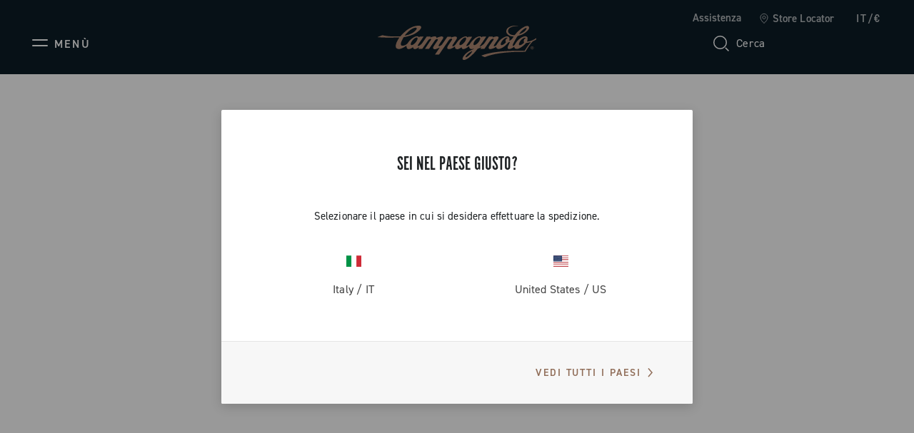

--- FILE ---
content_type: text/html;charset=UTF-8
request_url: https://www.campagnolo.com/it-it/products/le-ruote-in-carbonio-secondo-campagnolo/0190.html
body_size: 18120
content:
<!DOCTYPE html>

<html lang="it">
<head>

<meta charset=UTF-8 />

<meta http-equiv="x-ua-compatible" content="ie=edge" />

<meta name='viewport' content='width=device-width, initial-scale=1.0' />


<link rel="icon" type="image/png" href="/on/demandware.static/Sites-campagnolo-Site/-/default/dwb4a013ce/images/favicons/favicon-32x32.png" sizes="32x32" />
<link rel="icon" type="image/png" href="/on/demandware.static/Sites-campagnolo-Site/-/default/dw76aabbed/images/favicons/favicon-16x16.png" sizes="16x16" />
<link rel="shortcut icon" type="image/x-icon" href="/on/demandware.static/Sites-campagnolo-Site/-/default/dwaa10cfbc/images/favicons/favicon.ico" />


<link rel="preload" href="/on/demandware.static/Sites-campagnolo-Site/-/default/dwaa20a8ef/custom_fonts/AutoscapeLLTT-Bold.woff2" as="font" type="font/woff2" crossorigin="anonymous" />
<link rel="preload" href="/on/demandware.static/Sites-campagnolo-Site/-/default/dw2bdde97a/custom_fonts/AutoscapeLLTT-Light.woff2" as="font" type="font/woff2" crossorigin="anonymous" />
<link rel="preload" href="/on/demandware.static/Sites-campagnolo-Site/-/default/dwfa26a878/custom_fonts/AutoscapeLLTT-Regular.woff2" as="font" type="font/woff2" crossorigin="anonymous" />
<link rel="preload" href="/on/demandware.static/Sites-campagnolo-Site/-/default/dw2a5e0f60/custom_fonts/AutoscapeRoundLLTT-Bold.woff2" as="font" type="font/woff2" crossorigin="anonymous" />
<link rel="preload" href="/on/demandware.static/Sites-campagnolo-Site/-/default/dw66d4b037/custom_fonts/AutoscapeRoundLLTT-Light.woff2" as="font" type="font/woff2" crossorigin="anonymous" />
<link rel="preload" href="/on/demandware.static/Sites-campagnolo-Site/-/default/dwdc4d52c7/custom_fonts/AutoscapeRoundLLTT-Regular.woff2" as="font" type="font/woff2" crossorigin="anonymous" />
<link rel="preload" href="/on/demandware.static/Sites-campagnolo-Site/-/default/dwdcdeeb2c/custom_fonts/AutoscapeLLVar.woff2" as="font" type="font/woff2" crossorigin="anonymous" />
<link rel="preload" href="/on/demandware.static/Sites-campagnolo-Site/-/default/dwb1636548/custom_fonts/AutoscapeRoundLLVar.woff2" as="font" type="font/woff2" crossorigin="anonymous" />


<style>
    @font-face {
        font-family: "Autoscape LL TT";
        font-weight: 300;
        font-style: normal;
        font-display: swap;
        src: local("AutoscapeLLTT-Light"), url("/on/demandware.static/Sites-campagnolo-Site/-/default/dw2bdde97a/custom_fonts/AutoscapeLLTT-Light.woff2") format("woff2");
    }

    @font-face {
        font-family: "Autoscape LL TT";
        font-weight: 400;
        font-style: normal;
        font-display: swap;
        src: local("AutoscapeLLTT-Regular"), url("/on/demandware.static/Sites-campagnolo-Site/-/default/dwfa26a878/custom_fonts/AutoscapeLLTT-Regular.woff2") format("woff2");
    }

    @font-face {
        font-family: "Autoscape LL TT";
        font-weight: 700;
        font-style: normal;
        font-display: swap;
        src: local("AutoscapeLLTT-Bold"), url("/on/demandware.static/Sites-campagnolo-Site/-/default/dwaa20a8ef/custom_fonts/AutoscapeLLTT-Bold.woff2") format("woff2");
    }

    @font-face {
        font-family: "Autoscape Round LL TT";
        font-weight: 300;
        font-style: normal;
        font-display: swap;
        src: local("AutoscapeRoundLLTT-Light"), url("/on/demandware.static/Sites-campagnolo-Site/-/default/dw66d4b037/custom_fonts/AutoscapeRoundLLTT-Light.woff2") format("woff2");
    }

    @font-face {
        font-family: "Autoscape Round LL TT";
        font-weight: 400;
        font-style: normal;
        font-display: swap;
        src: local("AutoscapeRoundLLTT-Regular"), url("/on/demandware.static/Sites-campagnolo-Site/-/default/dwdc4d52c7/custom_fonts/AutoscapeRoundLLTT-Regular.woff2") format("woff2");
    }

    @font-face {
        font-family: "Autoscape Round LL TT";
        font-weight: 700;
        font-style: normal;
        font-display: swap;
        src: local("AutoscapeRoundLLTT-Bold"), url("/on/demandware.static/Sites-campagnolo-Site/-/default/dw2a5e0f60/custom_fonts/AutoscapeRoundLLTT-Bold.woff2") format("woff2");
    }

    @font-face {
        font-family: "Autoscape LL Var";
        font-weight: 400;
        font-style: normal;
        font-display: swap;
        src: local("AutoscapeLLVar"), url("/on/demandware.static/Sites-campagnolo-Site/-/default/dwdcdeeb2c/custom_fonts/AutoscapeLLVar.woff2") format("woff2");
    }

    @font-face {
        font-family: "Autoscape Round LL Var";
        font-weight: 400;
        font-style: normal;
        font-display: swap;
        src: local("AutoscapeRoundLLVar"), url("/on/demandware.static/Sites-campagnolo-Site/-/default/dwb1636548/custom_fonts/AutoscapeRoundLLVar.woff2") format("woff2");
    }
</style>


    <title>LE RUOTE IN CARBONIO SECONDO CAMPAGNOLO</title>

    <meta name="description" content="Una ricetta raffinata che mescola il meglio delle tecnologie e del know-how del brand per dare vita alle pi&ugrave; celebri ruote in carbonio per bici da corsa."/>
    <meta name="keywords" content=""/>

    
    



    

















    
        <!-- Google Tag Manager (noscript) -->
        <noscript><iframe src="https://www.googletagmanager.com/ns.html?id=GTM-TPDWPP4"
        height="0" width="0" style="display:none;visibility:hidden"></iframe></noscript>
        <!-- End Google Tag Manager (noscript) -->
    


    












    <script>
        window.googleAnalytics = {
            DATA_LAYER_NAME : 'dataLayer',
            ANALYTICS_EVENTS_KEY : 'analyticsEvents',
            TRACK_CHECKOUT_STEP_URL : 'https://www.campagnolo.com/on/demandware.store/Sites-campagnolo-Site/it_IT/Checkout-TrackStep'
        };

        var dataLayer = dataLayer || [];
    </script>

    
        













<script>
    var tempDlValues = "{&quot;login&quot;:&quot;0&quot;,&quot;userId&quot;:&quot;&quot;,&quot;loggedStatus&quot;:&quot;not-logged&quot;,&quot;dateRegistration&quot;:&quot;&quot;,&quot;deviceType&quot;:&quot;d&quot;,&quot;pageType&quot;:&quot;Other&quot;,&quot;shopType&quot;:&quot;other&quot;,&quot;channel&quot;:&quot;corporate&quot;,&quot;dateFirstPurchase&quot;:&quot;&quot;,&quot;dateLastPurchase&quot;:&quot;&quot;,&quot;cartTotalProduct&quot;:0,&quot;wishlistTotalProducts&quot;:0,&quot;country&quot;:&quot;IT&quot;,&quot;firstLevelCategory&quot;:&quot;&quot;,&quot;secondLevelCategory&quot;:&quot;&quot;,&quot;thirdLevelCategory&quot;:&quot;&quot;}";
    dataLayer.push(JSON.parse(tempDlValues.replace(/&quot;/g, '"')));
</script>

    

    
        <!-- Google Tag Manager -->
        <script>(function(w,d,s,l,i){w[l]=w[l]||[];w[l].push({'gtm.start':
        new Date().getTime(),event:'gtm.js'});var f=d.getElementsByTagName(s)[0],
        j=d.createElement(s),dl=l!='dataLayer'?'&l='+l:'';j.async=true;j.src=
        'https://www.googletagmanager.com/gtm.js?id='+i+dl;f.parentNode.insertBefore(j,f);
        })(window,document,'script','dataLayer','GTM-TPDWPP4');</script>
        <!-- End Google Tag Manager -->
    

    <script>
        
        
        
    </script>

    <script>
        
        
        
    </script>

    <script>
        window.dataHrefGtmProductclick = '/on/demandware.store/Sites-campagnolo-Site/it_IT/Product-GetProductData';
    </script>







    <meta name="robots" content="INDEX,FOLLOW" />






<link rel="canonical" href="https://www.campagnolo.com/it-it/products/le-ruote-in-carbonio-secondo-campagnolo/0190.html"/>



    
        
            
            
                <link rel="alternate" href="https://www.campagnolo.com/at-de/products/carbon-r%C3%A4der-bei-campagnolo/0190.html" hreflang="de-at" />
            
        
            
            
                <link rel="alternate" href="https://www.campagnolo.com/au-en/products/carbon-wheels%3A-the-campagnolo-way/0190.html" hreflang="en-au" />
            
        
            
            
                <link rel="alternate" href="https://www.campagnolo.com/be-en/products/carbon-wheels%3A-the-campagnolo-way/0190.html" hreflang="en-be" />
            
        
            
            
                <link rel="alternate" href="https://www.campagnolo.com/bg-en/products/carbon-wheels%3A-the-campagnolo-way/0190.html" hreflang="en-bg" />
            
        
            
            
                <link rel="alternate" href="https://www.campagnolo.com/ca-en/products/carbon-wheels%3A-the-campagnolo-way/0190.html" hreflang="en-ca" />
            
        
            
            
                <link rel="alternate" href="https://www.campagnolo.com/ca-fr/products/roues-en-carbone-selon-campagnolo/0190.html" hreflang="fr-ca" />
            
        
            
            
                <link rel="alternate" href="https://www.campagnolo.com/ch-en/products/carbon-wheels%3A-the-campagnolo-way/0190.html" hreflang="en-ch" />
            
        
            
            
                <link rel="alternate" href="https://www.campagnolo.com/ch-fr/products/roues-en-carbone-selon-campagnolo/0190.html" hreflang="fr-ch" />
            
        
            
            
                <link rel="alternate" href="https://www.campagnolo.com/ch-de/products/carbon-r%C3%A4der-bei-campagnolo/0190.html" hreflang="de-ch" />
            
        
            
            
                <link rel="alternate" href="https://www.campagnolo.com/ch-it/products/le-ruote-in-carbonio-secondo-campagnolo/0190.html" hreflang="it-ch" />
            
        
            
            
                <link rel="alternate" href="https://www.campagnolo.com/cz-en/products/carbon-wheels%3A-the-campagnolo-way/0190.html" hreflang="en-cz" />
            
        
            
            
                <link rel="alternate" href="https://www.campagnolo.com/de-de/products/carbon-r%C3%A4der-bei-campagnolo/0190.html" hreflang="de-de" />
            
        
            
            
                <link rel="alternate" href="https://www.campagnolo.com/dk-en/products/carbon-wheels%3A-the-campagnolo-way/0190.html" hreflang="en-dk" />
            
        
            
            
                <link rel="alternate" href="https://www.campagnolo.com/ee-en/products/carbon-wheels%3A-the-campagnolo-way/0190.html" hreflang="en-ee" />
            
        
            
            
                <link rel="alternate" href="https://www.campagnolo.com/es-es/products/las-ruedas-de-carbono-seg%C3%BAn-campagnolo/0190.html" hreflang="es-es" />
            
        
            
            
                <link rel="alternate" href="https://www.campagnolo.com/fi-en/products/carbon-wheels%3A-the-campagnolo-way/0190.html" hreflang="en-fi" />
            
        
            
            
                <link rel="alternate" href="https://www.campagnolo.com/fr-fr/products/roues-en-carbone-selon-campagnolo/0190.html" hreflang="fr-fr" />
            
        
            
            
                <link rel="alternate" href="https://www.campagnolo.com/gb-en/products/carbon-wheels%3A-the-campagnolo-way/0190.html" hreflang="en-gb" />
            
        
            
            
                <link rel="alternate" href="https://www.campagnolo.com/gr-en/products/carbon-wheels%3A-the-campagnolo-way/0190.html" hreflang="en-gr" />
            
        
            
            
                <link rel="alternate" href="https://www.campagnolo.com/hu-en/products/carbon-wheels%3A-the-campagnolo-way/0190.html" hreflang="en-hu" />
            
        
            
            
                <link rel="alternate" href="https://www.campagnolo.com/ie-en/products/carbon-wheels%3A-the-campagnolo-way/0190.html" hreflang="en-ie" />
            
        
            
            
                <link rel="alternate" href="https://www.campagnolo.com/it-it/products/le-ruote-in-carbonio-secondo-campagnolo/0190.html" hreflang="it-it" />
            
        
            
            
                <link rel="alternate" href="https://www.campagnolo.com/jp-en/products/carbon-wheels%3A-the-campagnolo-way/0190.html" hreflang="en-jp" />
            
        
            
            
                <link rel="alternate" href="https://www.campagnolo.com/jp-ja/%E8%A3%BD%E5%93%81/carbon-wheels%3A-the-campagnolo-way/0190.html" hreflang="ja-jp" />
            
        
            
            
                <link rel="alternate" href="https://www.campagnolo.com/li-en/products/carbon-wheels%3A-the-campagnolo-way/0190.html" hreflang="en-li" />
            
        
            
            
                <link rel="alternate" href="https://www.campagnolo.com/lt-en/products/carbon-wheels%3A-the-campagnolo-way/0190.html" hreflang="en-lt" />
            
        
            
            
                <link rel="alternate" href="https://www.campagnolo.com/lu-en/products/carbon-wheels%3A-the-campagnolo-way/0190.html" hreflang="en-lu" />
            
        
            
            
                <link rel="alternate" href="https://www.campagnolo.com/lv-en/products/carbon-wheels%3A-the-campagnolo-way/0190.html" hreflang="en-lv" />
            
        
            
            
                <link rel="alternate" href="https://www.campagnolo.com/nl-en/products/carbon-wheels%3A-the-campagnolo-way/0190.html" hreflang="en-nl" />
            
        
            
            
                <link rel="alternate" href="https://www.campagnolo.com/no-en/products/carbon-wheels%3A-the-campagnolo-way/0190.html" hreflang="en-no" />
            
        
            
            
                <link rel="alternate" href="https://www.campagnolo.com/nz-en/products/carbon-wheels%3A-the-campagnolo-way/0190.html" hreflang="en-nz" />
            
        
            
            
                <link rel="alternate" href="https://www.campagnolo.com/pl-en/products/carbon-wheels%3A-the-campagnolo-way/0190.html" hreflang="en-pl" />
            
        
            
            
                <link rel="alternate" href="https://www.campagnolo.com/pt-en/products/carbon-wheels%3A-the-campagnolo-way/0190.html" hreflang="en-pt" />
            
        
            
            
                <link rel="alternate" href="https://www.campagnolo.com/ro-en/products/carbon-wheels%3A-the-campagnolo-way/0190.html" hreflang="en-ro" />
            
        
            
            
                <link rel="alternate" href="https://www.campagnolo.com/se-en/products/carbon-wheels%3A-the-campagnolo-way/0190.html" hreflang="en-se" />
            
        
            
            
                <link rel="alternate" href="https://www.campagnolo.com/si-en/products/carbon-wheels%3A-the-campagnolo-way/0190.html" hreflang="en-si" />
            
        
            
            
                <link rel="alternate" href="https://www.campagnolo.com/sk-en/products/carbon-wheels%3A-the-campagnolo-way/0190.html" hreflang="en-sk" />
            
        
            
            
                <link rel="alternate" href="https://www.campagnolo.com/us-en/products/carbon-wheels%3A-the-campagnolo-way/0190.html" hreflang="en-us" />
            
        
            
            
                <link rel="alternate" href="https://www.campagnolo.com/ww-en/products/carbon-wheels%3A-the-campagnolo-way/0190.html" hreflang="en" />
            
        
            
            
                <link rel="alternate" href="https://www.campagnolo.com/ww-it/products/le-ruote-in-carbonio-secondo-campagnolo/0190.html" hreflang="it" />
            
        
            
            
                <link rel="alternate" href="https://www.campagnolo.com/ww-fr/products/roues-en-carbone-selon-campagnolo/0190.html" hreflang="fr" />
            
        
            
            
                <link rel="alternate" href="https://www.campagnolo.com/ww-de/products/carbon-r%C3%A4der-bei-campagnolo/0190.html" hreflang="de" />
            
        
            
            
                <link rel="alternate" href="https://www.campagnolo.com/ww-es/products/las-ruedas-de-carbono-seg%C3%BAn-campagnolo/0190.html" hreflang="es" />
            
        
            
            
                <link rel="alternate" href="https://www.campagnolo.com/ww-ja/%E8%A3%BD%E5%93%81/carbon-wheels%3A-the-campagnolo-way/0190.html" hreflang="ja" />
            
        
    

    
    <link rel="alternate" href="https://www.campagnolo.com/ww/products/carbon-wheels%3A-the-campagnolo-way/0190.html" hreflang="x-default" />




<script type="application/ld+json">
    {
        "@context": "http://schema.org",
        "@type": "WebSite",
        "name" : "Campagnolo S.r.l.",
        "alternateName" : "Campagnolo S.r.l.",
        "url": "https://www.campagnolo.com/it-it/",
        "potentialAction": {
            "@type": "SearchAction",
            "target": "https://www.campagnolo.com/it-it/search/?q={search_term_string}",
            "query-input": "required name=search_term_string"
        }
    }
</script>

<script type="application/ld+json">
    {
        "@context": "http://schema.org",
        "@type": "Organization",
        "brand" : "Campagnolo S.r.l.",
        "logo": "https://www.campagnolo.com/on/demandware.static/Sites-campagnolo-Site/-/default/dwc7e249f0/images/icons/logo-copper.svg",
        "url": "https://www.campagnolo.com/it-it/",
        "sameAs": [
            "https://www.youtube.com/user/CampagnoloSrl",
            "https://www.facebook.com/CampagnoloOfficial",
            "https://www.instagram.com/campagnolosrl",
            "http://www.strava.com/clubs/campagnoloridersclub",
            "https://www.linkedin.com/company/campagnolo-srl"
        ]
    }
</script>









    <script type="text/javascript">
var _iub = _iub || [];
_iub.csConfiguration = {"floatingPreferencesButtonDisplay":"bottom-right","lang":"it","perPurposeConsent":true,"siteId":2065763,"whitelabel":false,"cookiePolicyId":32945073,"i18n":{"it":{"banner":{"title":"","dynamic":{"body":"Utilizziamo cookie (e tecnologie di tracciamento simili) nostri e di terze parti, per scopi tecnici, di marketing e di profilazione. <br> \nPer acconsentire al loro utilizzo, secondo la nostra informativa sui Cookie, clicca su \"Accetta\". <br> \n\nPer saperne di più sulle categorie di dati personali raccolti e sulle finalità per le quali tali dati saranno utilizzati, si prega di fare riferimento alla nostra %{cookie_policy_link} \n"}}}}, "callback":{ "onPreferenceExpressedOrNotNeeded":function(preference) {
                dataLayer.push({
                    iubenda_ccpa_opted_out: _iub.cs.api.isCcpaOptedOut()
                });
                if (!preference) {
                    dataLayer.push({
                        event: "iubenda_preference_not_needed"
                    });
                } else {
                    if (preference.consent === true) {
                        dataLayer.push({
                            event: "iubenda_consent_given"
                        });
                    } else if (preference.consent === false) {
                        dataLayer.push({
                            event: "iubenda_consent_rejected"
                        });
                    } else if (preference.purposes) {
                        for (var purposeId in preference.purposes) {
                            if (preference.purposes[purposeId]) {
                                dataLayer.push({
                                    event: "iubenda_consent_given_purpose_" + purposeId
                                });
                            }
                        }
                    }
                }
            } }, "banner":{ "acceptButtonCaptionColor":"#FFFFFF","acceptButtonColor":"#0D1C26","acceptButtonDisplay":true,"backgroundColor":"#FFFFFF","closeButtonRejects":true,"customizeButtonCaptionColor":"#7F7E7E","customizeButtonColor":"#E0E0E0","customizeButtonDisplay":true,"explicitWithdrawal":true,"listPurposes":true,"logo":null,"linksColor":"#0D1C26","position":"float-bottom-left","textColor":"#0D1C26" }};
</script>
<script type="text/javascript" src="//cs.iubenda.com/sync/2065763.js"></script>
<script type="text/javascript" src="//cdn.iubenda.com/cs/iubenda_cs.js" charset="UTF-8" async></script>
    <script type="text/javascript" src="//cdn.iubenda.com/cs/stable/iubenda_cs.js" charset="UTF-8" async></script>




    <meta name="google-site-verification" content="htdaaIuXvM35ZpKP-2Nh6TrtzlHvbsm6HLbF4IItX50" />



<link rel="stylesheet" href="https://use.typekit.net/fje1ejp.css"/> 
<link rel="stylesheet" href="/on/demandware.static/Sites-campagnolo-Site/-/it_IT/v1767913969438/css/global.css" />



    <link rel="stylesheet" href="/on/demandware.static/Sites-campagnolo-Site/-/it_IT/v1767913969438/css/common/layout/page.css"  />

    <link rel="stylesheet" href="/on/demandware.static/Sites-campagnolo-Site/-/it_IT/v1767913969438/css/pd/allMenuComponents.css"  />







    <!-- Live Story Main Script -->
    <script type="text/javascript">(function(d,w,s,u,y,z) { y=d.createElement(s);
        z=d.getElementsByTagName(s)[0]; y.src=u; y.type="text/javascript"; y.async=1; z.parentNode.insertBefore(y,z);
        })(document,window,"script","https://assets.livestory.io/dist/livestory-campagnolo.min.js");
    </script>
    <script type="text/javascript">
        window.LS_CONTROLLER_URL = "https://www.campagnolo.com/on/demandware.store/Sites-campagnolo-Site/it_IT/Livestory-Parse";
    </script>





    
        
            <script src="//www.paypalobjects.com/api/checkout.js" defer></script>
        
    




    <script async src="https://js.klarna.com/web-sdk/v1/klarna.js" data-client-id="ed9cc977-bce7-5941-a8e4-4531dc0ff049"></script>


<script type="text/javascript">//<!--
/* <![CDATA[ (head-active_data.js) */
var dw = (window.dw || {});
dw.ac = {
    _analytics: null,
    _events: [],
    _category: "",
    _searchData: "",
    _anact: "",
    _anact_nohit_tag: "",
    _analytics_enabled: "true",
    _timeZone: "Europe/Rome",
    _capture: function(configs) {
        if (Object.prototype.toString.call(configs) === "[object Array]") {
            configs.forEach(captureObject);
            return;
        }
        dw.ac._events.push(configs);
    },
	capture: function() { 
		dw.ac._capture(arguments);
		// send to CQ as well:
		if (window.CQuotient) {
			window.CQuotient.trackEventsFromAC(arguments);
		}
	},
    EV_PRD_SEARCHHIT: "searchhit",
    EV_PRD_DETAIL: "detail",
    EV_PRD_RECOMMENDATION: "recommendation",
    EV_PRD_SETPRODUCT: "setproduct",
    applyContext: function(context) {
        if (typeof context === "object" && context.hasOwnProperty("category")) {
        	dw.ac._category = context.category;
        }
        if (typeof context === "object" && context.hasOwnProperty("searchData")) {
        	dw.ac._searchData = context.searchData;
        }
    },
    setDWAnalytics: function(analytics) {
        dw.ac._analytics = analytics;
    },
    eventsIsEmpty: function() {
        return 0 == dw.ac._events.length;
    }
};
/* ]]> */
// -->
</script>
<script type="text/javascript">//<!--
/* <![CDATA[ (head-cquotient.js) */
var CQuotient = window.CQuotient = {};
CQuotient.clientId = 'bjsg-campagnolo';
CQuotient.realm = 'BJSG';
CQuotient.siteId = 'campagnolo';
CQuotient.instanceType = 'prd';
CQuotient.locale = 'it_IT';
CQuotient.fbPixelId = '__UNKNOWN__';
CQuotient.activities = [];
CQuotient.cqcid='';
CQuotient.cquid='';
CQuotient.cqeid='';
CQuotient.cqlid='';
CQuotient.apiHost='api.cquotient.com';
/* Turn this on to test against Staging Einstein */
/* CQuotient.useTest= true; */
CQuotient.useTest = ('true' === 'false');
CQuotient.initFromCookies = function () {
	var ca = document.cookie.split(';');
	for(var i=0;i < ca.length;i++) {
	  var c = ca[i];
	  while (c.charAt(0)==' ') c = c.substring(1,c.length);
	  if (c.indexOf('cqcid=') == 0) {
		CQuotient.cqcid=c.substring('cqcid='.length,c.length);
	  } else if (c.indexOf('cquid=') == 0) {
		  var value = c.substring('cquid='.length,c.length);
		  if (value) {
		  	var split_value = value.split("|", 3);
		  	if (split_value.length > 0) {
			  CQuotient.cquid=split_value[0];
		  	}
		  	if (split_value.length > 1) {
			  CQuotient.cqeid=split_value[1];
		  	}
		  	if (split_value.length > 2) {
			  CQuotient.cqlid=split_value[2];
		  	}
		  }
	  }
	}
}
CQuotient.getCQCookieId = function () {
	if(window.CQuotient.cqcid == '')
		window.CQuotient.initFromCookies();
	return window.CQuotient.cqcid;
};
CQuotient.getCQUserId = function () {
	if(window.CQuotient.cquid == '')
		window.CQuotient.initFromCookies();
	return window.CQuotient.cquid;
};
CQuotient.getCQHashedEmail = function () {
	if(window.CQuotient.cqeid == '')
		window.CQuotient.initFromCookies();
	return window.CQuotient.cqeid;
};
CQuotient.getCQHashedLogin = function () {
	if(window.CQuotient.cqlid == '')
		window.CQuotient.initFromCookies();
	return window.CQuotient.cqlid;
};
CQuotient.trackEventsFromAC = function (/* Object or Array */ events) {
try {
	if (Object.prototype.toString.call(events) === "[object Array]") {
		events.forEach(_trackASingleCQEvent);
	} else {
		CQuotient._trackASingleCQEvent(events);
	}
} catch(err) {}
};
CQuotient._trackASingleCQEvent = function ( /* Object */ event) {
	if (event && event.id) {
		if (event.type === dw.ac.EV_PRD_DETAIL) {
			CQuotient.trackViewProduct( {id:'', alt_id: event.id, type: 'raw_sku'} );
		} // not handling the other dw.ac.* events currently
	}
};
CQuotient.trackViewProduct = function(/* Object */ cqParamData){
	var cq_params = {};
	cq_params.cookieId = CQuotient.getCQCookieId();
	cq_params.userId = CQuotient.getCQUserId();
	cq_params.emailId = CQuotient.getCQHashedEmail();
	cq_params.loginId = CQuotient.getCQHashedLogin();
	cq_params.product = cqParamData.product;
	cq_params.realm = cqParamData.realm;
	cq_params.siteId = cqParamData.siteId;
	cq_params.instanceType = cqParamData.instanceType;
	cq_params.locale = CQuotient.locale;
	
	if(CQuotient.sendActivity) {
		CQuotient.sendActivity(CQuotient.clientId, 'viewProduct', cq_params);
	} else {
		CQuotient.activities.push({activityType: 'viewProduct', parameters: cq_params});
	}
};
/* ]]> */
// -->
</script>
<!-- Demandware Apple Pay -->

<style type="text/css">ISAPPLEPAY{display:inline}.dw-apple-pay-button,.dw-apple-pay-button:hover,.dw-apple-pay-button:active{background-color:black;background-image:-webkit-named-image(apple-pay-logo-white);background-position:50% 50%;background-repeat:no-repeat;background-size:75% 60%;border-radius:5px;border:1px solid black;box-sizing:border-box;margin:5px auto;min-height:30px;min-width:100px;padding:0}
.dw-apple-pay-button:after{content:'Apple Pay';visibility:hidden}.dw-apple-pay-button.dw-apple-pay-logo-white{background-color:white;border-color:white;background-image:-webkit-named-image(apple-pay-logo-black);color:black}.dw-apple-pay-button.dw-apple-pay-logo-white.dw-apple-pay-border{border-color:black}</style>

</head>
<body>




    
    




<div class="page-body-wrapper" id="wrapper">
<script>//common/scripts.isml</script>
<script defer type="text/javascript" src="/on/demandware.static/Sites-campagnolo-Site/-/it_IT/v1767913969438/js/main.js"></script>

    <script defer type="text/javascript" src="/on/demandware.static/Sites-campagnolo-Site/-/it_IT/v1767913969438/js/collectTrackingCode.js"
        
        >
    </script>

    <script defer type="text/javascript" src="/on/demandware.static/Sites-campagnolo-Site/-/it_IT/v1767913969438/js/googleAnalytics.js"
        
        >
    </script>

    <script defer type="text/javascript" src="/on/demandware.static/Sites-campagnolo-Site/-/it_IT/v1767913969438/js/common/layout/page.js"
        
        >
    </script>

    <script defer type="text/javascript" src="/on/demandware.static/Sites-campagnolo-Site/-/it_IT/v1767913969438/js/pd/allMenuComponents.js"
        
        >
    </script>


<script>
    var onloadRecaptcha = function() {
        $(document).ready(function() {
            $(document).trigger('recaptchaLoaded');
        });
    };
</script>

<!-- GOOGLE RECAPTCHA -->
<script src='https://www.google.com/recaptcha/api.js?render=explicit&onload=onloadRecaptcha' defer aync></script>
<div class="error-messaging"></div>
<div class="page" data-action="Page-Show" data-querystring="cid=0190" data-navigation="">


<header class="page-header header-top-page-version  d-flex pa-x-4 pa-x-md-7 pa-x-xl-8 flex-column">
    <div class="header-top-row d-none d-lg-flex flex-row justify-content-end align-items-center">
        <div class="header-top-row-list d-flex flex-row pa-0 ma-0">

            
            <button class="btn btn-no-style color-text-cmp-white ma-l-6 support-label" data-toggle="modal" data-target="#support-popup-header">
                Assistenza
            </button>

            <a class="standard-link ma-l-6 d-flex flex-row align-items-center"
                href="/it-it/negozi/"
                title="Store Locator"
                role="link" tabindex="0" rel="nofollow"
            >
                <span class="icon icon-locator-white-24 ma-r-2"></span>
                <span class="color-text-cmp-white">Store Locator</span>
            </a>

            
                <button class="color-text-cmp-white country-selector-anchor ma-l-6"
                    data-toggle="modal"
                    data-target="#countrySelectorPopup"
                    data-current-locale="it_IT"
                >
                    
                        IT/&euro;
                    
                </button>
            
        </div>
    </div>

    <div class="header-bottom-row d-flex flex-row justify-content-between align-items-center">
        <div class="header-side-left">
            
            
                






    

    
    


    

        
        <button class="icon-menu-mobile btn-no-style d-flex d-xl-none flex-row align-items-center" type="button" aria-label="Menu">
            <span class="icon icon-menu"></span>
            <span class="icon-menu-label color-text-cmp-white text-uppercase d-none d-lg-flex ma-l-2">Men&ugrave;</span>
        </button>

        
        <div class="main-menu pa-0 ma-0 text-center">
            <nav class="experience-navbar" aria-label="Men&ugrave; di navigazione">
                <div class="main-menu-wrapper">

                    
                    <div class="navbar-wrapper d-none d-xl-block">

                        <button type="button" class="menu-desktop-close" aria-label="Close Menu">
                            <span class="icon icon-close-white"></span>
                        </button>

                        
                        <div class="navbar-nav-desktop d-flex flex-row "></div>
                    </div>


                    
                    <div class="mobile-drawer-menu d-xl-none">

                        <button type="button" class="menu-drawer-close d-flex fle-row justify-content-end position-sticky" aria-label="Close Menu">
                            <span class="icon icon-close-white"></span>
                        </button>

                        
                        <div class="navbar-nav-mobile pa-t-4"></div>

                        

<nav class="mobile-menu-footer">
    <div class="line-separator ma-y-7 color-bkg-cmp-white"></div>

    
        
    <a class="mobile-menu-footer-item d-flex flex-row align-items-center pa-5"
        href="https://www.campagnolo.com/it-it/login/"
        title="Login"
        role="link" tabindex="0" rel="nofollow"
    >
        <span class="icon icon-account ma-r-3"></span>
        <span>Login</span>
    </a>


        <a class="mobile-menu-footer-item pa-5 d-flex flex-row align-items-center"
            href="/it-it/wishlist/"
            title="Lista desideri"
            role="link" tabindex="0" rel="nofollow"
        >
            <div class="wishlist-icon-wrapper ma-r-3">
                
    <span class="icon icon-wishlist-white-32 "></span>

            </div>
            <span>Lista desideri</span>
        </a>
    

    <button data-toggle="modal" data-target="#support-popup-header" tabindex="0"
        class="mobile-menu-footer-item pa-5 d-flex flex-row align-items-center btn btn-no-style mobile-menu-footer-btn font-weight-normal"
    >
        <span class="icon icon-support-white ma-r-3"></span>
        <span>Assistenza</span>
    </button>

    <a class="mobile-menu-footer-item pa-5 d-flex flex-row align-items-center"
        href="/it-it/negozi/"
        title="Store Locator"
        role="link" tabindex="0" rel="nofollow"
    >
        <span class="icon icon-locator-white-24 ma-r-3"></span>
        <span>Store Locator</span>
    </a>

    
        <button data-toggle="modal" data-target="#countrySelectorPopup" tabindex="0"
            class="mobile-menu-footer-item pa-5 d-flex flex-row align-items-center btn btn-no-style mobile-menu-footer-btn font-weight-normal"
        >
            
                <span class="locale-rounded-icon-wrapper d-flex justify-content-center align-items-center ma-r-3">
                    <i class="locale-rounded-icon flag-icon flag-icon-it"></i>
                </span>
            
            <span>
                
                    IT/&euro;
                
            </span>
        </button>
    
</nav>

                    </div>
                    
                    <div class="custom-modal-backdrop-menu-mobile" aria-hidden="true" tabindex="-1"></div>


                    
                    <template id="navbar-template">
                        <div class="experience-nav-item">
                            <span id data-itemlink class="experience-nav-link d-flex align-items-center text-uppercase"
                                aria-label="Apri il men&ugrave;: placeholder" tabindex="0">
                            </span>
                        </div>
                    </template>


                    
                    
                        <div class="menu-first-levels-external-wrapper">
                            <div class="experience-region experience-menuContent"><div class="experience-component experience-menu-menuFirstLevel">

<div class="experience-menu-first-level-wrapper" data-name="Strada" data-link="https://www.campagnolo.com/it-it/strada/">
    <div class="menu-inner-wrapper d-flex w-100">

        <div class="menu-first-level-mobile-sticky-buttons position-sticky d-flex d-xl-none flex-row justify-content-between color-bkg-cmp-steel">
            <button type="button" class="menu-first-level-mobile-back pa-0" aria-label="Torna al men&ugrave;">
                <span class="icon icon-chevron-left-white"></span>
            </button>

            <button type="button" class="menu-first-level-mobile-close pa-0" aria-label="Close Menu">
                <span class="icon icon-close-white"></span>
            </button>
        </div>

        <div class="menu-first-level-mobile-title d-flex d-xl-none ma-t-6 ma-b-6 pa-x-5">
            
                <a href="https://www.campagnolo.com/it-it/strada/">
                    <span class="btn-text color-text-cmp-lightcopper text-uppercase">Strada</span>
                </a>
            
        </div>

        <div class="menu-first-level-left-side color-text-cmp-white pa-x-5 pa-x-xl-0">
            <nav class="second-level-menu-voices-wrapper text-left">
                <div class="experience-region experience-menuFirstLevelContent"><div class="experience-component experience-menu-menuSecondLevel"><div class="second-level-menu-voice d-flex secondLevelMenuDimension-big">
    <a class="second-level-menu-title-link" href="https://www.campagnolo.com/it-it/strada/piattaforma-super-record-13/">
        <span class="second-level-menu-title">Piattaforma Super Record 13</span>
    </a>
</div>


</div><div class="experience-component experience-menu-menuSecondLevel"><div class="second-level-menu-voice d-flex secondLevelMenuDimension-big">
    <a class="second-level-menu-title-link" href="https://www.campagnolo.com/it-it/strada/gruppi-per-bici-da-corsa/">
        <span class="second-level-menu-title">Gruppi</span>
    </a>
</div>


</div><div class="experience-component experience-menu-menuSecondLevel"><div class="second-level-menu-voice d-flex secondLevelMenuDimension-big">
    <a class="second-level-menu-title-link" href="https://www.campagnolo.com/it-it/strada/ruote-per-bici-da-corsa/">
        <span class="second-level-menu-title">Ruote</span>
    </a>
</div>


    <div class="second-level-menu-empty-space"></div>

</div><div class="experience-component experience-menu-menuSecondLevel"><div class="second-level-menu-voice d-flex secondLevelMenuDimension-medium">
    <a class="second-level-menu-title-link" href="https://www.campagnolo.com/it-it/livestory-pages/super-record-platform/bike-atel13r-hp.html">
        <span class="second-level-menu-title">Bike Atel13r</span>
    </a>
</div>


</div><div class="experience-component experience-menu-menuSecondLevel"><div class="second-level-menu-voice d-flex secondLevelMenuDimension-medium">
    <a class="second-level-menu-title-link" href="https://www.campagnolo.com/it-it/livestory-pages/nasce-ultra/kit-ultra.html">
        <span class="second-level-menu-title">Kit Ultra</span>
    </a>
</div>


</div><div class="experience-component experience-menu-menuSecondLevel"><div class="second-level-menu-voice d-flex secondLevelMenuDimension-medium">
    <a class="second-level-menu-title-link" href="https://www.campagnolo.com/it-it/shamal/WWRSHAMALDUALPROFILE.html">
        <span class="second-level-menu-title">Shamal Dual Profile</span>
    </a>
</div>


</div><div class="experience-component experience-menu-menuSecondLevel"><div class="second-level-menu-voice d-flex secondLevelMenuDimension-medium">
    <a class="second-level-menu-title-link" href="https://www.campagnolo.com/it-it/strada/ruote-per-bici-da-corsa/bora-ultra-wto/">
        <span class="second-level-menu-title">Ruote Bora Ultra WTO</span>
    </a>
</div>


</div></div>
            </nav>
        </div>

        <div class="menu-first-level-right-side color-text-cmp-white pa-x-5 pa-x-xl-0">
            <div class="videoAndFallbackImage-wrapper d-flex justify-content-center align-items-center position-relative w-100
                fallbackImageVisible"
                >
                    
                        <img class="d-block d-xl-none lazy w-100 videoAndFallbackImage-image"
                            alt="road"
                            src="https://www.campagnolo.com/dw/image/v2/BJSG_PRD/on/demandware.static/-/Library-Sites-campagnoloLibrary/default/dwa0db9e44/SR13_Ciclisti_SR13__1.53.1.jpg?sh=500"
                            data-srcset="https://www.campagnolo.com/dw/image/v2/BJSG_PRD/on/demandware.static/-/Library-Sites-campagnoloLibrary/default/dwa0db9e44/SR13_Ciclisti_SR13__1.53.1.jpg?sh=500 1x, https://www.campagnolo.com/dw/image/v2/BJSG_PRD/on/demandware.static/-/Library-Sites-campagnoloLibrary/default/dwa0db9e44/SR13_Ciclisti_SR13__1.53.1.jpg?sh=700 2x"
                        />

                        <img class="d-none d-xl-block lazy w-100 videoAndFallbackImage-image"
                            alt="road"
                            src="https://www.campagnolo.com/dw/image/v2/BJSG_PRD/on/demandware.static/-/Library-Sites-campagnoloLibrary/default/dwa0db9e44/SR13_Ciclisti_SR13__1.53.1.jpg?sh=500"
                            data-srcset="https://www.campagnolo.com/dw/image/v2/BJSG_PRD/on/demandware.static/-/Library-Sites-campagnoloLibrary/default/dwa0db9e44/SR13_Ciclisti_SR13__1.53.1.jpg?sh=1200 1x, https://www.campagnolo.com/dw/image/v2/BJSG_PRD/on/demandware.static/-/Library-Sites-campagnoloLibrary/default/dwa0db9e44/SR13_Ciclisti_SR13__1.53.1.jpg?sh=1800 2x"
                        />
                    

                    
            </div>

            <div class="banner-info text-left">
                
                
                    <a href="https://www.campagnolo.com/it-it/strada/" class="btn btn-link btn-m dark banner-cta-link">
                        <span class="btn-text">Scopri ora</span>
                    </a>
                
            </div>
        </div>
    </div>
</div>
</div><div class="experience-component experience-menu-menuFirstLevel">

<div class="experience-menu-first-level-wrapper" data-name="Gravel" data-link="https://www.campagnolo.com/it-it/gravel/">
    <div class="menu-inner-wrapper d-flex w-100">

        <div class="menu-first-level-mobile-sticky-buttons position-sticky d-flex d-xl-none flex-row justify-content-between color-bkg-cmp-steel">
            <button type="button" class="menu-first-level-mobile-back pa-0" aria-label="Torna al men&ugrave;">
                <span class="icon icon-chevron-left-white"></span>
            </button>

            <button type="button" class="menu-first-level-mobile-close pa-0" aria-label="Close Menu">
                <span class="icon icon-close-white"></span>
            </button>
        </div>

        <div class="menu-first-level-mobile-title d-flex d-xl-none ma-t-6 ma-b-6 pa-x-5">
            
                <a href="https://www.campagnolo.com/it-it/gravel/">
                    <span class="btn-text color-text-cmp-lightcopper text-uppercase">Gravel</span>
                </a>
            
        </div>

        <div class="menu-first-level-left-side color-text-cmp-white pa-x-5 pa-x-xl-0">
            <nav class="second-level-menu-voices-wrapper text-left">
                <div class="experience-region experience-menuFirstLevelContent"><div class="experience-component experience-menu-menuSecondLevel"><div class="second-level-menu-voice d-flex secondLevelMenuDimension-big">
    <a class="second-level-menu-title-link" href="https://www.campagnolo.com/it-it/gravel/piattaforma-super-record-13/">
        <span class="second-level-menu-title">Piattaforma Super Record 13</span>
    </a>
</div>


</div><div class="experience-component experience-menu-menuSecondLevel"><div class="second-level-menu-voice d-flex secondLevelMenuDimension-big">
    <a class="second-level-menu-title-link" href="https://www.campagnolo.com/it-it/gravel/gruppi-per-bici-gravel/">
        <span class="second-level-menu-title">Gruppi</span>
    </a>
</div>


</div><div class="experience-component experience-menu-menuSecondLevel"><div class="second-level-menu-voice d-flex secondLevelMenuDimension-big">
    <a class="second-level-menu-title-link" href="https://www.campagnolo.com/it-it/gravel/ruote-per-bici-gravel/">
        <span class="second-level-menu-title">Ruote</span>
    </a>
</div>


    <div class="second-level-menu-empty-space"></div>

</div><div class="experience-component experience-menu-menuSecondLevel"><div class="second-level-menu-voice d-flex secondLevelMenuDimension-medium">
    <a class="second-level-menu-title-link" href="https://www.campagnolo.com/it-it/bora-x/WWGBORAX.html">
        <span class="second-level-menu-title">Bora X</span>
    </a>
</div>


</div><div class="experience-component experience-menu-menuSecondLevel"><div class="second-level-menu-voice d-flex secondLevelMenuDimension-medium">
    <a class="second-level-menu-title-link" href="https://www.campagnolo.com/it-it/gruppo-ekar-gt/">
        <span class="second-level-menu-title">Scopri Ekar GT</span>
    </a>
</div>


</div></div>
            </nav>
        </div>

        <div class="menu-first-level-right-side color-text-cmp-white pa-x-5 pa-x-xl-0">
            <div class="videoAndFallbackImage-wrapper d-flex justify-content-center align-items-center position-relative w-100
                fallbackImageVisible"
                >
                    
                        <img class="d-block d-xl-none lazy w-100 videoAndFallbackImage-image"
                            alt="Gravel"
                            src="https://www.campagnolo.com/dw/image/v2/BJSG_PRD/on/demandware.static/-/Library-Sites-campagnoloLibrary/it/dwe6af097d/GRAVELX__95A7375.jpg?sh=500"
                            data-srcset="https://www.campagnolo.com/dw/image/v2/BJSG_PRD/on/demandware.static/-/Library-Sites-campagnoloLibrary/it/dwe6af097d/GRAVELX__95A7375.jpg?sh=500 1x, https://www.campagnolo.com/dw/image/v2/BJSG_PRD/on/demandware.static/-/Library-Sites-campagnoloLibrary/it/dwe6af097d/GRAVELX__95A7375.jpg?sh=700 2x"
                        />

                        <img class="d-none d-xl-block lazy w-100 videoAndFallbackImage-image"
                            alt="Gravel"
                            src="https://www.campagnolo.com/dw/image/v2/BJSG_PRD/on/demandware.static/-/Library-Sites-campagnoloLibrary/it/dwe6af097d/GRAVELX__95A7375.jpg?sh=500"
                            data-srcset="https://www.campagnolo.com/dw/image/v2/BJSG_PRD/on/demandware.static/-/Library-Sites-campagnoloLibrary/it/dwe6af097d/GRAVELX__95A7375.jpg?sh=1200 1x, https://www.campagnolo.com/dw/image/v2/BJSG_PRD/on/demandware.static/-/Library-Sites-campagnoloLibrary/it/dwe6af097d/GRAVELX__95A7375.jpg?sh=1800 2x"
                        />
                    

                    
            </div>

            <div class="banner-info text-left">
                
                
                    <a href="https://www.campagnolo.com/it-it/gravel/" class="btn btn-link btn-m dark banner-cta-link">
                        <span class="btn-text">Scopri ora</span>
                    </a>
                
            </div>
        </div>
    </div>
</div>
</div><div class="experience-component experience-menu-menuFirstLevel">

<div class="experience-menu-first-level-wrapper" data-name="Pista" data-link="https://www.campagnolo.com/it-it/pista/">
    <div class="menu-inner-wrapper d-flex w-100">

        <div class="menu-first-level-mobile-sticky-buttons position-sticky d-flex d-xl-none flex-row justify-content-between color-bkg-cmp-steel">
            <button type="button" class="menu-first-level-mobile-back pa-0" aria-label="Torna al men&ugrave;">
                <span class="icon icon-chevron-left-white"></span>
            </button>

            <button type="button" class="menu-first-level-mobile-close pa-0" aria-label="Close Menu">
                <span class="icon icon-close-white"></span>
            </button>
        </div>

        <div class="menu-first-level-mobile-title d-flex d-xl-none ma-t-6 ma-b-6 pa-x-5">
            
                <a href="https://www.campagnolo.com/it-it/pista/">
                    <span class="btn-text color-text-cmp-lightcopper text-uppercase">Pista</span>
                </a>
            
        </div>

        <div class="menu-first-level-left-side color-text-cmp-white pa-x-5 pa-x-xl-0">
            <nav class="second-level-menu-voices-wrapper text-left">
                <div class="experience-region experience-menuFirstLevelContent"><div class="experience-component experience-menu-menuSecondLevel"><div class="second-level-menu-voice d-flex secondLevelMenuDimension-big">
    <a class="second-level-menu-title-link" href="https://www.campagnolo.com/it-it/pista/ruote-da-pista/">
        <span class="second-level-menu-title">Ruote</span>
    </a>
</div>


    <div class="second-level-menu-empty-space"></div>

</div><div class="experience-component experience-menu-menuSecondLevel"><div class="second-level-menu-voice d-flex secondLevelMenuDimension-medium">
    <a class="second-level-menu-title-link" href="https://www.campagnolo.com/it-it/ghibli-0.9/WWPGHIBLI09.html">
        <span class="second-level-menu-title">Scopri le nuove Ghibli 0.9</span>
    </a>
</div>


</div><div class="experience-component experience-menu-menuSecondLevel"><div class="second-level-menu-voice d-flex secondLevelMenuDimension-medium">
    <a class="second-level-menu-title-link" href="https://www.campagnolo.com/it-it/corporate/campagnolo-annuncia-la-nuova-partnership-con-la-federazione-ciclistica-italiana-%28fci%29/0043.html">
        <span class="second-level-menu-title">Partnership con la Federazione Ciclistica Italiana (FCI)</span>
    </a>
</div>


</div></div>
            </nav>
        </div>

        <div class="menu-first-level-right-side color-text-cmp-white pa-x-5 pa-x-xl-0">
            <div class="videoAndFallbackImage-wrapper d-flex justify-content-center align-items-center position-relative w-100
                fallbackImageVisible"
                >
                    
                        <img class="d-block d-xl-none lazy w-100 videoAndFallbackImage-image"
                            alt="Triathlon-track"
                            src="https://www.campagnolo.com/dw/image/v2/BJSG_PRD/on/demandware.static/-/Library-Sites-campagnoloLibrary/default/dwc13c1c0f/BolidePinarelloCampagnoloGhibli.jpg?sh=500"
                            data-srcset="https://www.campagnolo.com/dw/image/v2/BJSG_PRD/on/demandware.static/-/Library-Sites-campagnoloLibrary/default/dwc13c1c0f/BolidePinarelloCampagnoloGhibli.jpg?sh=500 1x, https://www.campagnolo.com/dw/image/v2/BJSG_PRD/on/demandware.static/-/Library-Sites-campagnoloLibrary/default/dwc13c1c0f/BolidePinarelloCampagnoloGhibli.jpg?sh=700 2x"
                        />

                        <img class="d-none d-xl-block lazy w-100 videoAndFallbackImage-image"
                            alt="Triathlon-track"
                            src="https://www.campagnolo.com/dw/image/v2/BJSG_PRD/on/demandware.static/-/Library-Sites-campagnoloLibrary/default/dwc13c1c0f/BolidePinarelloCampagnoloGhibli.jpg?sh=500"
                            data-srcset="https://www.campagnolo.com/dw/image/v2/BJSG_PRD/on/demandware.static/-/Library-Sites-campagnoloLibrary/default/dwc13c1c0f/BolidePinarelloCampagnoloGhibli.jpg?sh=1200 1x, https://www.campagnolo.com/dw/image/v2/BJSG_PRD/on/demandware.static/-/Library-Sites-campagnoloLibrary/default/dwc13c1c0f/BolidePinarelloCampagnoloGhibli.jpg?sh=1800 2x"
                        />
                    

                    
            </div>

            <div class="banner-info text-left">
                
                
                    <a href="https://www.campagnolo.com/it-it/search/?cgid=triathlon-track" class="btn btn-link btn-m dark banner-cta-link">
                        <span class="btn-text">Scopri ora</span>
                    </a>
                
            </div>
        </div>
    </div>
</div>
</div><div class="experience-component experience-menu-menuFirstLevel">

<div class="experience-menu-first-level-wrapper" data-name="e-store" data-link="https://www.campagnolo.com/it-it/e-store/">
    <div class="menu-inner-wrapper d-flex w-100">

        <div class="menu-first-level-mobile-sticky-buttons position-sticky d-flex d-xl-none flex-row justify-content-between color-bkg-cmp-steel">
            <button type="button" class="menu-first-level-mobile-back pa-0" aria-label="Torna al men&ugrave;">
                <span class="icon icon-chevron-left-white"></span>
            </button>

            <button type="button" class="menu-first-level-mobile-close pa-0" aria-label="Close Menu">
                <span class="icon icon-close-white"></span>
            </button>
        </div>

        <div class="menu-first-level-mobile-title d-flex d-xl-none ma-t-6 ma-b-6 pa-x-5">
            
                <a href="https://www.campagnolo.com/it-it/e-store/">
                    <span class="btn-text color-text-cmp-lightcopper text-uppercase">e-store</span>
                </a>
            
        </div>

        <div class="menu-first-level-left-side color-text-cmp-white pa-x-5 pa-x-xl-0">
            <nav class="second-level-menu-voices-wrapper text-left">
                <div class="experience-region experience-menuFirstLevelContent"><div class="experience-component experience-menu-menuSecondLevel"><div class="second-level-menu-voice d-flex secondLevelMenuDimension-big">
    <a class="second-level-menu-title-link" href="https://www.campagnolo.com/it-it/e-store/il-cavatappi/">
        <span class="second-level-menu-title">Il Cavatappi</span>
    </a>
</div>


</div><div class="experience-component experience-menu-menuSecondLevel"><div class="second-level-menu-voice d-flex secondLevelMenuDimension-big">
    <a class="second-level-menu-title-link" href="https://www.campagnolo.com/it-it/e-store/abbigliamento-casual/">
        <span class="second-level-menu-title">Abbigliamento Casual</span>
    </a>
</div>


</div><div class="experience-component experience-menu-menuSecondLevel"><div class="second-level-menu-voice d-flex secondLevelMenuDimension-big">
    <a class="second-level-menu-title-link" href="https://www.campagnolo.com/it-it/e-store/merchandising/">
        <span class="second-level-menu-title">Merchandising</span>
    </a>
</div>


</div><div class="experience-component experience-menu-menuSecondLevel"><div class="second-level-menu-voice d-flex secondLevelMenuDimension-big">
    <a class="second-level-menu-title-link" href="https://www.campagnolo.com/it-it/e-store/abbigliamento-ciclismo/">
        <span class="second-level-menu-title">Abbigliamento Ciclismo</span>
    </a>
</div>


</div><div class="experience-component experience-menu-menuSecondLevel"><div class="second-level-menu-voice d-flex secondLevelMenuDimension-big">
    <a class="second-level-menu-title-link" href="https://www.campagnolo.com/it-it/e-store/archive-sale/">
        <span class="second-level-menu-title">Archive Sale</span>
    </a>
</div>


    <div class="second-level-menu-empty-space"></div>

</div><div class="experience-component experience-menu-menuSecondLevel"><div class="second-level-menu-voice d-flex secondLevelMenuDimension-medium">
    <a class="second-level-menu-title-link" href="https://www.campagnolo.com/it-it/e-store/abbigliamento-ciclismo/strada/uomo/">
        <span class="second-level-menu-title">Uomo</span>
    </a>
</div>


</div><div class="experience-component experience-menu-menuSecondLevel"><div class="second-level-menu-voice d-flex secondLevelMenuDimension-medium">
    <a class="second-level-menu-title-link" href="https://www.campagnolo.com/it-it/e-store/abbigliamento-ciclismo/strada/donna/">
        <span class="second-level-menu-title">Donna</span>
    </a>
</div>


</div></div>
            </nav>
        </div>

        <div class="menu-first-level-right-side color-text-cmp-white pa-x-5 pa-x-xl-0">
            <div class="videoAndFallbackImage-wrapper d-flex justify-content-center align-items-center position-relative w-100
                fallbackImageVisible"
                >
                    
                        <img class="d-block d-xl-none lazy w-100 videoAndFallbackImage-image"
                            alt="cycling-apparel"
                            src="https://www.campagnolo.com/dw/image/v2/BJSG_PRD/on/demandware.static/-/Library-Sites-campagnoloLibrary/default/dw4d56dcde/CampagnoloSS24-951.jpg?sh=500"
                            data-srcset="https://www.campagnolo.com/dw/image/v2/BJSG_PRD/on/demandware.static/-/Library-Sites-campagnoloLibrary/default/dw4d56dcde/CampagnoloSS24-951.jpg?sh=500 1x, https://www.campagnolo.com/dw/image/v2/BJSG_PRD/on/demandware.static/-/Library-Sites-campagnoloLibrary/default/dw4d56dcde/CampagnoloSS24-951.jpg?sh=700 2x"
                        />

                        <img class="d-none d-xl-block lazy w-100 videoAndFallbackImage-image"
                            alt="cycling-apparel"
                            src="https://www.campagnolo.com/dw/image/v2/BJSG_PRD/on/demandware.static/-/Library-Sites-campagnoloLibrary/default/dw4d56dcde/CampagnoloSS24-951.jpg?sh=500"
                            data-srcset="https://www.campagnolo.com/dw/image/v2/BJSG_PRD/on/demandware.static/-/Library-Sites-campagnoloLibrary/default/dw4d56dcde/CampagnoloSS24-951.jpg?sh=1200 1x, https://www.campagnolo.com/dw/image/v2/BJSG_PRD/on/demandware.static/-/Library-Sites-campagnoloLibrary/default/dw4d56dcde/CampagnoloSS24-951.jpg?sh=1800 2x"
                        />
                    

                    
            </div>

            <div class="banner-info text-left">
                
                
                    <a href="https://www.campagnolo.com/it-it/e-store/" class="btn btn-link btn-m dark banner-cta-link">
                        <span class="btn-text">Scopri ora</span>
                    </a>
                
            </div>
        </div>
    </div>
</div>
</div><div class="experience-component experience-menu-menuFirstLevel">

<div class="experience-menu-first-level-wrapper" data-name="The Journal" data-link="https://www.campagnolo.com/it-it/journal/">
    <div class="menu-inner-wrapper d-flex w-100">

        <div class="menu-first-level-mobile-sticky-buttons position-sticky d-flex d-xl-none flex-row justify-content-between color-bkg-cmp-steel">
            <button type="button" class="menu-first-level-mobile-back pa-0" aria-label="Torna al men&ugrave;">
                <span class="icon icon-chevron-left-white"></span>
            </button>

            <button type="button" class="menu-first-level-mobile-close pa-0" aria-label="Close Menu">
                <span class="icon icon-close-white"></span>
            </button>
        </div>

        <div class="menu-first-level-mobile-title d-flex d-xl-none ma-t-6 ma-b-6 pa-x-5">
            
                <a href="https://www.campagnolo.com/it-it/journal/">
                    <span class="btn-text color-text-cmp-lightcopper text-uppercase">The Journal</span>
                </a>
            
        </div>

        <div class="menu-first-level-left-side color-text-cmp-white pa-x-5 pa-x-xl-0">
            <nav class="second-level-menu-voices-wrapper text-left">
                <div class="experience-region experience-menuFirstLevelContent"><div class="experience-component experience-menu-menuSecondLevel"><div class="second-level-menu-voice d-flex secondLevelMenuDimension-big">
    <a class="second-level-menu-title-link" href="https://www.campagnolo.com/it-it/journal/">
        <span class="second-level-menu-title">Ultime News</span>
    </a>
</div>


</div><div class="experience-component experience-menu-menuSecondLevel"><div class="second-level-menu-voice d-flex secondLevelMenuDimension-big">
    <a class="second-level-menu-title-link" href="https://www.campagnolo.com/it-it/corporate/">
        <span class="second-level-menu-title">Corporate</span>
    </a>
</div>


</div><div class="experience-component experience-menu-menuSecondLevel"><div class="second-level-menu-voice d-flex secondLevelMenuDimension-big">
    <a class="second-level-menu-title-link" href="https://www.campagnolo.com/it-it/products/">
        <span class="second-level-menu-title">Prodotti</span>
    </a>
</div>


    <div class="second-level-menu-empty-space"></div>

</div><div class="experience-component experience-menu-menuSecondLevel"><div class="second-level-menu-voice d-flex secondLevelMenuDimension-small">
    <a class="second-level-menu-title-link" href="https://www.campagnolo.com/it-it/corporate/nasce-la-piattaforma-super-record-13%3A-road%2C-gravel-e-all-road/0273.html">
        <span class="second-level-menu-title">Super Record 13 Platform</span>
    </a>
</div>


</div><div class="experience-component experience-menu-menuSecondLevel"><div class="second-level-menu-voice d-flex secondLevelMenuDimension-small">
    <a class="second-level-menu-title-link" href="https://www.campagnolo.com/it-it/corporate/super-record-13%3A-pi%C3%B9-scelta%2C-pi%C3%B9-controllo%2C-la-nuova-misura-della-performance/0249.html">
        <span class="second-level-menu-title">Super Record 13</span>
    </a>
</div>


</div><div class="experience-component experience-menu-menuSecondLevel"><div class="second-level-menu-voice d-flex secondLevelMenuDimension-small">
    <a class="second-level-menu-title-link" href="https://www.campagnolo.com/it-it/corporate/campagnolo-e-la-raggiatura-g3%3A-tra-arte%2C-tradizione-e-innovazione/0269.html">
        <span class="second-level-menu-title">Campagnolo e la raggiatura G3:</span>
    </a>
</div>


</div><div class="experience-component experience-menu-menuSecondLevel"><div class="second-level-menu-voice d-flex secondLevelMenuDimension-small">
    <a class="second-level-menu-title-link" href="https://www.campagnolo.com/it-it/corporate/scopri-la-nuova-ruota-campagnolo-shamal-dual-profile/0234.html">
        <span class="second-level-menu-title">Nuove Shamal - Dual Profile</span>
    </a>
</div>


</div></div>
            </nav>
        </div>

        <div class="menu-first-level-right-side color-text-cmp-white pa-x-5 pa-x-xl-0">
            <div class="videoAndFallbackImage-wrapper d-flex justify-content-center align-items-center position-relative w-100
                fallbackImageVisible"
                >
                    
                        <img class="d-block d-xl-none lazy w-100 videoAndFallbackImage-image"
                            alt=""
                            src="https://www.campagnolo.com/dw/image/v2/BJSG_PRD/on/demandware.static/-/Library-Sites-campagnoloLibrary/default/dw0e2af3ba/SR13_095A9734.jpg?sh=500"
                            data-srcset="https://www.campagnolo.com/dw/image/v2/BJSG_PRD/on/demandware.static/-/Library-Sites-campagnoloLibrary/default/dw0e2af3ba/SR13_095A9734.jpg?sh=500 1x, https://www.campagnolo.com/dw/image/v2/BJSG_PRD/on/demandware.static/-/Library-Sites-campagnoloLibrary/default/dw0e2af3ba/SR13_095A9734.jpg?sh=700 2x"
                        />

                        <img class="d-none d-xl-block lazy w-100 videoAndFallbackImage-image"
                            alt=""
                            src="https://www.campagnolo.com/dw/image/v2/BJSG_PRD/on/demandware.static/-/Library-Sites-campagnoloLibrary/default/dw0e2af3ba/SR13_095A9734.jpg?sh=500"
                            data-srcset="https://www.campagnolo.com/dw/image/v2/BJSG_PRD/on/demandware.static/-/Library-Sites-campagnoloLibrary/default/dw0e2af3ba/SR13_095A9734.jpg?sh=1200 1x, https://www.campagnolo.com/dw/image/v2/BJSG_PRD/on/demandware.static/-/Library-Sites-campagnoloLibrary/default/dw0e2af3ba/SR13_095A9734.jpg?sh=1800 2x"
                        />
                    

                    
            </div>

            <div class="banner-info text-left">
                
                
                    <a href="https://www.campagnolo.com/it-it/journal/" class="btn btn-link btn-m dark banner-cta-link">
                        <span class="btn-text">Scopri ora</span>
                    </a>
                
            </div>
        </div>
    </div>
</div>
</div></div>
                        </div>
                    
                </div>
            </nav>
        </div>
    



            
        </div>

        <div class="header-side-central">
            <a href="/it-it/" class="logo-home d-flex"
                title="Campagnolo S.r.l. Home">
                    <span class="logo-home-fullname"></span>
                    <span class="logo-home-symbol logo-home-opaque"></span>
            </a>
        </div>

        <div class="header-side-right d-flex flex-row align-items-center">

            
                <div class="icon-search-button-wrapper">
                    <button id="search_button_header"
    class="btn-no-style d-flex flex-row flex-align-center ma-l-5"
    type="button"
    aria-label="Ricerca"
    aria-expanded="false"
    data-url="/on/demandware.store/Sites-campagnolo-Site/it_IT/SearchServices-GetPopularSuggestions"
    >
        <span class="icon icon-search-white"></span>
        <span class="search-description text-m text-white ma-l-2 d-none d-lg-block">Cerca</span>
</button>
                </div>
            

            
                <div class="wishlist-icon-wrapper d-none d-lg-flex ma-l-7">
                    <a class="nav-link pa-0"
                        href="/it-it/wishlist/"
                        title="Lista desideri"
                        aria-label="Lista desideri"
                        rel="nofollow"
                    >
                        
    <span class="icon icon-wishlist-white-32 "></span>

                    </a>
                </div>

                
    <a class="nav-link icon-before-user d-none d-lg-flex pa-0 ma-l-5"
        href="https://www.campagnolo.com/it-it/login/"
        title="Login"
        role="link" tabindex="0" rel="nofollow"
    >
        <span class="icon icon-account"></span>
    </a>


                <div class="icon-cart-button header-minicart ma-l-5" data-action-url="/on/demandware.store/Sites-campagnolo-Site/it_IT/Cart-MiniCartShow">
                    
    <a class="nav-link minicart-link text-decoration-none ma-0 pa-0 minicart-button"
        href="https://www.campagnolo.com/it-it/cart/" role="link" tabindex="0"
        title="Mostra carrello"
        rel="nofollow"
    >
        <span class="icon icon-cart"></span>
        <span class="minicart-quantity color-bkg-cmp-copper text-white d-none">
            0
        </span>
    </a>

                </div>
            
        </div>
    </div>
</header>


    <div class="fixed-header-padding"></div> 





<div class="modal fade" id="modal-search" data-backdrop="static" tabindex="-1" role="dialog" aria-label="modal-search" aria-hidden="true">
    <div class="modal-dialog modal-dialog-full-t" role="document">
        <div class="modal-content">
            <button type="button" class="search-close" aria-label="Chiudi">
                <span aria-hidden="true" class="icon-modal-close"></span>
            </button>
            <div class="modal-body">

                
                <div class="search-wrapper d-block">
                    <div class="site-search m-auto">
                        <div class="form-wrapper position-relative w-100 ma-b-6">
                            <form role="search" action="/it-it/search/" method="get">
                                <div class="form-group ma-0 w-100 d-flex flex-row justify-content-between align-items-center">
                                    <input class="form-control search-field"
                                        type="search"
                                        name="q"
                                        value=""
                                        autocomplete="off"
                                        aria-label="Ricerca (parole chiave, ecc.)"
                                        data-searchminchars="3"
                                        placeholder="Cerca"
                                        required />

                                    <button type="submit" class="search-submit-btn">
                                        <span class="icon icon-arrow-right-24"></span>
                                    </button>
                                </div>
                                <input type="hidden" value="it_IT" name="lang" />
                            </form>
                        </div>

                        <div class="popular-suggestion-and-carousel-wrapper">

                            <div class="popular-search-suggestions-wrapper ma-b-7">
                            </div>

                            <div class="less-than-minchars-productCarousel-wrapper">
                                <div class="less-than-minchars-productCarousel-products-wrapper">
                                </div>
                            </div>
                        </div>
                    </div>

                    
                    <div class="suggestions-wrapper" data-url="/on/demandware.store/Sites-campagnolo-Site/it_IT/SearchServices-GetSuggestions?q=" data-url-configured-products="/on/demandware.store/Sites-campagnolo-Site/it_IT/SearchServices-GetConfiguredProductsSuggestions">
                        <div class="suggestions-container"></div>
                    </div>
                </div>

            </div>
        </div>
    </div>
</div>


<div class="modal fade" id="minicartModal" tabindex="-1" role="dialog" aria-labelledby="minicartModalLabel" aria-hidden="true">
    <div class="modal-dialog modal-dialog-scrollable modal-dialog-full-r minicart-modal-container minicart-container" role="document">
        


    

    <div class='modal-content cart cart-empty'>

        

        <div class="modal-header">
            <div class="modal-title h4 text-center" id="minicartModalLabel">
                <span>Carrello</span>
                
            </div>
            <button type="button" class="close" data-dismiss="modal" aria-label="Close">
                <span aria-hidden="true" class="icon-modal-close"></span>
            </button>

            <div class="approaching-discounts-external-wrapper">
                
                <div class="approaching-discounts-wrapper">
    
</div>
                
                <div class="promos-display">
    
</div>
            </div>
        </div>

        <div class="modal-body pa-x-7 pa-x-md-8">
            

            
                <div class="mini-cart-empty-wrapper text-center ma-t-7">
                    <span class="mini-cart-empty-message p-xl">Il tuo carrello &egrave; vuoto</span>
                </div>
            
        </div>

        
    </div>


    </div>
</div>






    <div class="modal fade" id="support-popup-header" tabindex="-1" role="dialog" aria-labelledby="popupTitle-support-popup-header" aria-hidden="true">
        <div class="modal-dialog modal-dialog-scrollable modal-dialog-full-r support-modal-container" role="document">
            <div class="modal-content">
                <div class="modal-header">
                    <div class="modal-title h4 text-center" id="popupTitle-support-popup-header">Assistenza</div>
                    <button type="button" class="close" data-dismiss="modal" aria-label="Close">
                        <span aria-hidden="true" class="icon-modal-close"></span>
                    </button>
                </div>
                <div class="modal-body">
                    <ul>
	<li><a class="standard-link" href="https://www.campagnolo.com/it-it/contattaci/">Contattaci</a>
	</li>
        <li><a class="standard-link" href="https://www.campagnolo.com/it-it/area-documentazione-tecnica/documentazione-tecnica/">Documentazione tecnica</a>
	</li>
 <li><a class="standard-link" href="https://www.campagnolo.com/it-it/area-documentazione-tecnica/video-tutorial/">Video Tutorial</a>
	</li>
 <li><a class="standard-link" href="https://www.campagnolo.com/it-it/area-documentazione-tecnica/f.a.q./">FAQ</a>
	</li>
	 <li><a class="standard-link" href="https://www.campagnolo.com/it-it/negozi/?storelocatorType=service_center_and_distributor">Distributori e Service Center</a>
	</li>
<li><a class="standard-link" href="https://www.campagnolo.com/it-it/legal-area/condizioni-di-vendita/sales-terms.html">Condizioni di Vendita</a>
	</li>
<li><a class="standard-link" href="https://www.campagnolo.com/it-it/legal-area/pagamenti/paymentsecurity.html">Metodi di Pagamento</a>
	</li>
<li><a class="standard-link" href="https://www.campagnolo.com/it-it/legal-area/spedizioni/shipping.html">Paesi e tempi di spedizione</a>
	</li>
<li><a class="standard-link" href="https://www.campagnolo.com/it-it/legal-area/resi-e-recesso/returns.html">Resi e Recesso</a>
	</li>
<li><a class="standard-link" href="https://www.campagnolo.com/it-it/legal-area/condizioni-d%27uso/terms-of-use.html">Condizioni D'uso</a>
	</li>
</ul>
                </div>
            </div>
        </div>
    </div>



<div role="main" id="maincontent">














    <div id="countries-popup" class="modal fade" tabindex="-1" role="dialog" aria-labelledby="countriesPopupTitle" aria-hidden="true">
        <div class="modal-dialog modal-dialog-centered" role="document">
            <div class="modal-content text-center">
                <div class="modal-header">
                    <h4 class="modal-title" id="countriesPopupTitle">
                        Sei nel paese giusto?
                    </h4>
                </div>
                <div class="modal-body">
                    <div class="modal-text ma-t-6 ma-b-6 p-s">
                        Selezionare il paese in cui si desidera effettuare la spedizione.
                    </div>
                        <div class="countries-wrapper d-flex flex-row pa-t-5">
                            
                                <div class="country w-50">
                                    <a class="country-link" href="javascript:void(0);" rel="nofollow" data-href="/on/demandware.store/Sites-campagnolo-Site/it_IT/CountrySelector-SetAjaxCountry?countryCode=IT&amp;locale=it_IT&amp;src=popup&amp;current=true">
                                        <div class="country-flag ma-b-5">
                                            <i class="flag-icon flag-icon-it"></i>
                                        </div>
                                        <div class="country-text font-weight-normal">
                                            <span class="country-name">Italy</span>
                                            <span class="separator">/</span>
                                            <span class="country-code">IT</span>
                                        </div>
                                    </a>
                                </div>
                            
                                <div class="country w-50">
                                    <a class="country-link" href="javascript:void(0);" rel="nofollow" data-href="/on/demandware.store/Sites-campagnolo-Site/it_IT/CountrySelector-SetAjaxCountry?countryCode=US&amp;locale=en_US&amp;src=popup&amp;current=false">
                                        <div class="country-flag ma-b-5">
                                            <i class="flag-icon flag-icon-us"></i>
                                        </div>
                                        <div class="country-text font-weight-normal">
                                            <span class="country-name">United States</span>
                                            <span class="separator">/</span>
                                            <span class="country-code">US</span>
                                        </div>
                                    </a>
                                </div>
                            
                        </div>
                    </div>
                <div class="modal-footer">
                    
                    <a class="all-countries-link btn btn-link-copper btn-m" href="https://www.campagnolo.com/countries/">
                        <span class="btn-text">
                            Vedi tutti i paesi
                        </span>
                    </a>
                </div>
            </div>
        </div>
    </div>






<div class="modal fade" id="countrySelectorPopup" tabindex="-1" role="dialog" aria-labelledby="countrySelectorTitle" aria-hidden="true">
    <div class="modal-dialog modal-dialog-centered" role="document">
        <div class="modal-content">
            <div class="modal-header text-center">
                <div class="modal-title h4" id="countrySelectorTitle">
                    Scegli il tuo paese
                </div>
                <button type="button" class="close" data-dismiss="modal" aria-label="Close">
                    <span aria-hidden="true" class="icon-modal-close"></span>
                </button>
            </div>
            <div class="modal-body">
                <div class="country-selector-text ma-t-6 ma-b-6">
                    <p class="ma-0 p-s">
                        
                            Ti trovi attualmente in Italia.<br/>
                        
                        Ogni cambiamento di posizione durante lo shopping causerà la rimozione degli articoli dal carrello.
                        <a href="/it-it/countries/">Clicca qui</a> per vedere la lista di nazioni disponibili.
                    </p>
                </div>

                <div class="countries-selector" id="fakeCountrySelector">
                    <div class="form-group">
                        
                        
                            

                            <input type="radio" class="countries-selector-country fake-select-radio"
                                id="en_AU" name="en_AU" value="en_AU" />
                        
                            

                            <input type="radio" class="countries-selector-country fake-select-radio"
                                id="de_AT" name="de_AT" value="de_AT" />
                        
                            

                            <input type="radio" class="countries-selector-country fake-select-radio"
                                id="en_BE" name="en_BE" value="en_BE" />
                        
                            

                            <input type="radio" class="countries-selector-country fake-select-radio"
                                id="en_BG" name="en_BG" value="en_BG" />
                        
                            

                            <input type="radio" class="countries-selector-country fake-select-radio"
                                id="en_CA" name="en_CA" value="en_CA" />
                        
                            

                            <input type="radio" class="countries-selector-country fake-select-radio"
                                id="fr_CA" name="fr_CA" value="fr_CA" />
                        
                            

                            <input type="radio" class="countries-selector-country fake-select-radio"
                                id="en_CZ" name="en_CZ" value="en_CZ" />
                        
                            

                            <input type="radio" class="countries-selector-country fake-select-radio"
                                id="en_DK" name="en_DK" value="en_DK" />
                        
                            

                            <input type="radio" class="countries-selector-country fake-select-radio"
                                id="en_EE" name="en_EE" value="en_EE" />
                        
                            

                            <input type="radio" class="countries-selector-country fake-select-radio"
                                id="en_FI" name="en_FI" value="en_FI" />
                        
                            

                            <input type="radio" class="countries-selector-country fake-select-radio"
                                id="fr_FR" name="fr_FR" value="fr_FR" />
                        
                            

                            <input type="radio" class="countries-selector-country fake-select-radio"
                                id="de_DE" name="de_DE" value="de_DE" />
                        
                            

                            <input type="radio" class="countries-selector-country fake-select-radio"
                                id="en_GR" name="en_GR" value="en_GR" />
                        
                            

                            <input type="radio" class="countries-selector-country fake-select-radio"
                                id="en_HU" name="en_HU" value="en_HU" />
                        
                            

                            <input type="radio" class="countries-selector-country fake-select-radio"
                                id="en_IE" name="en_IE" value="en_IE" />
                        
                            
                                
                            

                            <input type="radio" class="countries-selector-country fake-select-radio"
                                id="en_JP" name="en_JP" value="en_JP" />
                        
                            

                            <input type="radio" class="countries-selector-country fake-select-radio"
                                id="ja_JP" name="ja_JP" value="ja_JP" />
                        
                            

                            <input type="radio" class="countries-selector-country fake-select-radio"
                                id="en_LV" name="en_LV" value="en_LV" />
                        
                            

                            <input type="radio" class="countries-selector-country fake-select-radio"
                                id="en_LI" name="en_LI" value="en_LI" />
                        
                            

                            <input type="radio" class="countries-selector-country fake-select-radio"
                                id="en_LT" name="en_LT" value="en_LT" />
                        
                            

                            <input type="radio" class="countries-selector-country fake-select-radio"
                                id="en_LU" name="en_LU" value="en_LU" />
                        
                            

                            <input type="radio" class="countries-selector-country fake-select-radio"
                                id="en_NL" name="en_NL" value="en_NL" />
                        
                            

                            <input type="radio" class="countries-selector-country fake-select-radio"
                                id="en_NZ" name="en_NZ" value="en_NZ" />
                        
                            

                            <input type="radio" class="countries-selector-country fake-select-radio"
                                id="en_NO" name="en_NO" value="en_NO" />
                        
                            

                            <input type="radio" class="countries-selector-country fake-select-radio"
                                id="en_PL" name="en_PL" value="en_PL" />
                        
                            

                            <input type="radio" class="countries-selector-country fake-select-radio"
                                id="en_PT" name="en_PT" value="en_PT" />
                        
                            

                            <input type="radio" class="countries-selector-country fake-select-radio"
                                id="en_RO" name="en_RO" value="en_RO" />
                        
                            

                            <input type="radio" class="countries-selector-country fake-select-radio"
                                id="en_SK" name="en_SK" value="en_SK" />
                        
                            

                            <input type="radio" class="countries-selector-country fake-select-radio"
                                id="en_SI" name="en_SI" value="en_SI" />
                        
                            

                            <input type="radio" class="countries-selector-country fake-select-radio"
                                id="es_ES" name="es_ES" value="es_ES" />
                        
                            

                            <input type="radio" class="countries-selector-country fake-select-radio"
                                id="en_SE" name="en_SE" value="en_SE" />
                        
                            

                            <input type="radio" class="countries-selector-country fake-select-radio"
                                id="en_CH" name="en_CH" value="en_CH" />
                        
                            

                            <input type="radio" class="countries-selector-country fake-select-radio"
                                id="fr_CH" name="fr_CH" value="fr_CH" />
                        
                            

                            <input type="radio" class="countries-selector-country fake-select-radio"
                                id="de_CH" name="de_CH" value="de_CH" />
                        
                            

                            <input type="radio" class="countries-selector-country fake-select-radio"
                                id="it_CH" name="it_CH" value="it_CH" />
                        
                            

                            <input type="radio" class="countries-selector-country fake-select-radio"
                                id="en_GB" name="en_GB" value="en_GB" />
                        
                            

                            <input type="radio" class="countries-selector-country fake-select-radio"
                                id="en_US" name="en_US" value="en_US" />
                        
                        <div class="fake-select-dropdown form-control dropdown-closed" tabindex="0">
                            <span class="fake-select-value" data-current-locale="IT">Italia - IT</span>
                            <div class="fake-select-voices w-100">
                                
                                
                                    
                                    <div class="fake-select-voice"
                                        data-fake-value="en_AU"
                                        data-code="AU"
                                        data-changehref="https://www.campagnolo.com/it-it/set-country/?loc=en_AU&amp;code=AU"
                                    >
                                        Australia - EN
                                    </div>
                                
                                    
                                    <div class="fake-select-voice"
                                        data-fake-value="de_AT"
                                        data-code="AT"
                                        data-changehref="https://www.campagnolo.com/it-it/set-country/?loc=de_AT&amp;code=AT"
                                    >
                                        Austria - DE
                                    </div>
                                
                                    
                                    <div class="fake-select-voice"
                                        data-fake-value="en_BE"
                                        data-code="BE"
                                        data-changehref="https://www.campagnolo.com/it-it/set-country/?loc=en_BE&amp;code=BE"
                                    >
                                        Belgium - EN
                                    </div>
                                
                                    
                                    <div class="fake-select-voice"
                                        data-fake-value="en_BG"
                                        data-code="BG"
                                        data-changehref="https://www.campagnolo.com/it-it/set-country/?loc=en_BG&amp;code=BG"
                                    >
                                        Bulgaria - EN
                                    </div>
                                
                                    
                                    <div class="fake-select-voice"
                                        data-fake-value="en_CA"
                                        data-code="CA"
                                        data-changehref="https://www.campagnolo.com/it-it/set-country/?loc=en_CA&amp;code=CA"
                                    >
                                        Canada - EN
                                    </div>
                                
                                    
                                    <div class="fake-select-voice"
                                        data-fake-value="fr_CA"
                                        data-code="CA"
                                        data-changehref="https://www.campagnolo.com/it-it/set-country/?loc=fr_CA&amp;code=CA"
                                    >
                                        Canada - FR
                                    </div>
                                
                                    
                                    <div class="fake-select-voice"
                                        data-fake-value="en_CZ"
                                        data-code="CZ"
                                        data-changehref="https://www.campagnolo.com/it-it/set-country/?loc=en_CZ&amp;code=CZ"
                                    >
                                        Czech republic - EN
                                    </div>
                                
                                    
                                    <div class="fake-select-voice"
                                        data-fake-value="en_DK"
                                        data-code="DK"
                                        data-changehref="https://www.campagnolo.com/it-it/set-country/?loc=en_DK&amp;code=DK"
                                    >
                                        Denmark - EN
                                    </div>
                                
                                    
                                    <div class="fake-select-voice"
                                        data-fake-value="en_EE"
                                        data-code="EE"
                                        data-changehref="https://www.campagnolo.com/it-it/set-country/?loc=en_EE&amp;code=EE"
                                    >
                                        Estonia - EN
                                    </div>
                                
                                    
                                    <div class="fake-select-voice"
                                        data-fake-value="en_FI"
                                        data-code="FI"
                                        data-changehref="https://www.campagnolo.com/it-it/set-country/?loc=en_FI&amp;code=FI"
                                    >
                                        Finland - EN
                                    </div>
                                
                                    
                                    <div class="fake-select-voice"
                                        data-fake-value="fr_FR"
                                        data-code="FR"
                                        data-changehref="https://www.campagnolo.com/it-it/set-country/?loc=fr_FR&amp;code=FR"
                                    >
                                        France - FR
                                    </div>
                                
                                    
                                    <div class="fake-select-voice"
                                        data-fake-value="de_DE"
                                        data-code="DE"
                                        data-changehref="https://www.campagnolo.com/it-it/set-country/?loc=de_DE&amp;code=DE"
                                    >
                                        Germany - DE
                                    </div>
                                
                                    
                                    <div class="fake-select-voice"
                                        data-fake-value="en_GR"
                                        data-code="GR"
                                        data-changehref="https://www.campagnolo.com/it-it/set-country/?loc=en_GR&amp;code=GR"
                                    >
                                        Greece - EN
                                    </div>
                                
                                    
                                    <div class="fake-select-voice"
                                        data-fake-value="en_HU"
                                        data-code="HU"
                                        data-changehref="https://www.campagnolo.com/it-it/set-country/?loc=en_HU&amp;code=HU"
                                    >
                                        Hungary - EN
                                    </div>
                                
                                    
                                    <div class="fake-select-voice"
                                        data-fake-value="en_IE"
                                        data-code="IE"
                                        data-changehref="https://www.campagnolo.com/it-it/set-country/?loc=en_IE&amp;code=IE"
                                    >
                                        Ireland - EN
                                    </div>
                                
                                    
                                        
                                    
                                    <div class="fake-select-voice"
                                        data-fake-value="en_JP"
                                        data-code="JP"
                                        data-changehref="https://www.campagnolo.com/it-it/set-country/?loc=en_JP&amp;code=JP"
                                    >
                                        Japan - EN
                                    </div>
                                
                                    
                                    <div class="fake-select-voice"
                                        data-fake-value="ja_JP"
                                        data-code="JP"
                                        data-changehref="https://www.campagnolo.com/it-it/set-country/?loc=ja_JP&amp;code=JP"
                                    >
                                        Japan - JA
                                    </div>
                                
                                    
                                    <div class="fake-select-voice"
                                        data-fake-value="en_LV"
                                        data-code="LV"
                                        data-changehref="https://www.campagnolo.com/it-it/set-country/?loc=en_LV&amp;code=LV"
                                    >
                                        Latvia - EN
                                    </div>
                                
                                    
                                    <div class="fake-select-voice"
                                        data-fake-value="en_LI"
                                        data-code="LI"
                                        data-changehref="https://www.campagnolo.com/it-it/set-country/?loc=en_LI&amp;code=LI"
                                    >
                                        Liechtenstein - EN
                                    </div>
                                
                                    
                                    <div class="fake-select-voice"
                                        data-fake-value="en_LT"
                                        data-code="LT"
                                        data-changehref="https://www.campagnolo.com/it-it/set-country/?loc=en_LT&amp;code=LT"
                                    >
                                        Lithuania - EN
                                    </div>
                                
                                    
                                    <div class="fake-select-voice"
                                        data-fake-value="en_LU"
                                        data-code="LU"
                                        data-changehref="https://www.campagnolo.com/it-it/set-country/?loc=en_LU&amp;code=LU"
                                    >
                                        Luxembourg - EN
                                    </div>
                                
                                    
                                    <div class="fake-select-voice"
                                        data-fake-value="en_NL"
                                        data-code="NL"
                                        data-changehref="https://www.campagnolo.com/it-it/set-country/?loc=en_NL&amp;code=NL"
                                    >
                                        Netherlands - EN
                                    </div>
                                
                                    
                                    <div class="fake-select-voice"
                                        data-fake-value="en_NZ"
                                        data-code="NZ"
                                        data-changehref="https://www.campagnolo.com/it-it/set-country/?loc=en_NZ&amp;code=NZ"
                                    >
                                        New zealand - EN
                                    </div>
                                
                                    
                                    <div class="fake-select-voice"
                                        data-fake-value="en_NO"
                                        data-code="NO"
                                        data-changehref="https://www.campagnolo.com/it-it/set-country/?loc=en_NO&amp;code=NO"
                                    >
                                        Norway - EN
                                    </div>
                                
                                    
                                    <div class="fake-select-voice"
                                        data-fake-value="en_PL"
                                        data-code="PL"
                                        data-changehref="https://www.campagnolo.com/it-it/set-country/?loc=en_PL&amp;code=PL"
                                    >
                                        Poland - EN
                                    </div>
                                
                                    
                                    <div class="fake-select-voice"
                                        data-fake-value="en_PT"
                                        data-code="PT"
                                        data-changehref="https://www.campagnolo.com/it-it/set-country/?loc=en_PT&amp;code=PT"
                                    >
                                        Portugal - EN
                                    </div>
                                
                                    
                                    <div class="fake-select-voice"
                                        data-fake-value="en_RO"
                                        data-code="RO"
                                        data-changehref="https://www.campagnolo.com/it-it/set-country/?loc=en_RO&amp;code=RO"
                                    >
                                        Romania - EN
                                    </div>
                                
                                    
                                    <div class="fake-select-voice"
                                        data-fake-value="en_SK"
                                        data-code="SK"
                                        data-changehref="https://www.campagnolo.com/it-it/set-country/?loc=en_SK&amp;code=SK"
                                    >
                                        Slovakia - EN
                                    </div>
                                
                                    
                                    <div class="fake-select-voice"
                                        data-fake-value="en_SI"
                                        data-code="SI"
                                        data-changehref="https://www.campagnolo.com/it-it/set-country/?loc=en_SI&amp;code=SI"
                                    >
                                        Slovenia - EN
                                    </div>
                                
                                    
                                    <div class="fake-select-voice"
                                        data-fake-value="es_ES"
                                        data-code="ES"
                                        data-changehref="https://www.campagnolo.com/it-it/set-country/?loc=es_ES&amp;code=ES"
                                    >
                                        Spain - ES
                                    </div>
                                
                                    
                                    <div class="fake-select-voice"
                                        data-fake-value="en_SE"
                                        data-code="SE"
                                        data-changehref="https://www.campagnolo.com/it-it/set-country/?loc=en_SE&amp;code=SE"
                                    >
                                        Sweden - EN
                                    </div>
                                
                                    
                                    <div class="fake-select-voice"
                                        data-fake-value="en_CH"
                                        data-code="CH"
                                        data-changehref="https://www.campagnolo.com/it-it/set-country/?loc=en_CH&amp;code=CH"
                                    >
                                        Switzerland - EN
                                    </div>
                                
                                    
                                    <div class="fake-select-voice"
                                        data-fake-value="fr_CH"
                                        data-code="CH"
                                        data-changehref="https://www.campagnolo.com/it-it/set-country/?loc=fr_CH&amp;code=CH"
                                    >
                                        Switzerland - FR
                                    </div>
                                
                                    
                                    <div class="fake-select-voice"
                                        data-fake-value="de_CH"
                                        data-code="CH"
                                        data-changehref="https://www.campagnolo.com/it-it/set-country/?loc=de_CH&amp;code=CH"
                                    >
                                        Switzerland - DE
                                    </div>
                                
                                    
                                    <div class="fake-select-voice"
                                        data-fake-value="it_CH"
                                        data-code="CH"
                                        data-changehref="https://www.campagnolo.com/it-it/set-country/?loc=it_CH&amp;code=CH"
                                    >
                                        Switzerland - IT
                                    </div>
                                
                                    
                                    <div class="fake-select-voice"
                                        data-fake-value="en_GB"
                                        data-code="GB"
                                        data-changehref="https://www.campagnolo.com/it-it/set-country/?loc=en_GB&amp;code=GB"
                                    >
                                        United kingdom - EN
                                    </div>
                                
                                    
                                    <div class="fake-select-voice"
                                        data-fake-value="en_US"
                                        data-code="US"
                                        data-changehref="https://www.campagnolo.com/it-it/set-country/?loc=en_US&amp;code=US"
                                    >
                                        United states - EN
                                    </div>
                                
                            </div>
                        </div>
                    </div>
                </div>

                <div class="contry-selector-btn-wrapper ma-t-8 ma-t-lg-6">
                    <button class="btn btn-primary btn-l w-100 change-country-btn" data-changehref="">
                        Cambia paese
                    </button>
                </div>
            </div>
        </div>
    </div>
</div>


    <div class="content-asset">
        <!-- dwMarker="content" dwContentID="8627887699c8f7a2cdb6fa6d81" -->
        
        <!-- Live Story content -->
        
            <div    id="ls-65e72a96fe2ac00008869091"
                    data-id="65e72a96fe2ac00008869091"
                    data-store="STORE_ID"
                    data-lang="it">
                    <noscript></noscript>
            </div>
            <script type="text/javascript">(function(w){w.fpls_load=w.fpls_load||[];w.fpls_load.push(function(){
            w.ls_65e72a96fe2ac00008869091=w.ls_65e72a96fe2ac00008869091||new LiveStory("ls-65e72a96fe2ac00008869091", {type:"wall"})})})(window);</script>
        
        <!-- END Live Story content -->
        <!-- END_dwmarker -->
    </div>

</div>


<footer id="pageFooter" class="position-relative p-0 color-bkg-cmp-steel w-100 my-0 mx-auto">
    <div class="footer-wrapper">
        <div class="footer-main-region d-block d-xl-flex pa-t-7">
            <div class="footer-first-column">
                
                
                    
    <div class="footer-newsletter-wrapper mx-auto">

        
        <div class="newsletter-footer-wrapper text-center text-xl-left color-text-cmp-white">
            <div class="newsletter-footer-title ma-b-3 pa-t-0 pa-t-xl-7">
                <span class="newsletter-title text-uppercase h2">Ricevi notizie e aggiornamenti</span>
            </div>
            
                <div class="newsletter-footer-promo-message">
                    Iscriviti e ottieni il <b>10% di sconto</b>
                </div>
            
            <div class="newsletter-footer-email-input pa-b-2">
                <form id="newsletterFooterForm" action="javascript:void(0);">
                    <div class="form-group position-relative m-0 required">
                        <input type="email"
                            class="form-control color-bkg-cmp-steel color-text-cmp-white" id="footerNewsletterEmail"
                            placeholder="indirizzo e-mail"
                            value=""
                            pattern="^[\w.%+-]+@[\w.-]+\.[\w]{2,6}$"
                            data-missing-error="Questo &egrave; un campo obbligatorio."
                            data-pattern-mismatch="Per favore immetti un indirizzo email valido. Per esempio johndoe@domain.com."
                            aria-label="indirizzo e-mail"
                            required
                            
                        />
                        <button id="newsletterFooterBtn" type="submit"
                            class="btn-no-style position-absolute" data-action="none"
                            aria-label="Ricevi notizie e aggiornamenti"
                        >
                            <span class="icon icon-arrow-right-white-32 w-100 h-100"></span>
                        </button>
                        <div class="invalid-feedback" aria-live="assertive"></div>
                    </div>
                </form>
            </div>
        </div>

        
        













<div class="modal fade" id="popupNewsletter" tabindex="-1" role="dialog" aria-hidden="true">
    <div class="modal-dialog modal-dialog-centered modal-dialog-scrollable" role="document">
        <div class="modal-content">
            <div class="modal-header pa-0">
                <button type="button" class="close popup-newsletter-close" data-dismiss="modal" aria-label="Close">
                    <span aria-hidden="true" class="icon-modal-close"></span>
                </button>
            </div>

            <div class="modal-body pa-0">
                
                    <div class="newsletter-popup-image position-relative d-none d-md-flex">
                        <img class="w-100 h-100 lazy"
                            src="/on/demandware.static/Sites-campagnolo-Site/-/default/dw59494cef/images/product/noImage.gif"
                            data-src="https://www.campagnolo.com/dw/image/v2/BJSG_PRD/on/demandware.static/-/Library-Sites-campagnoloLibrary/default/dwade33edb/newsletter_13S+Action0203.jpg?sw=1000&amp;q=90"
                            alt="Ricevi notizie e aggiornamenti"
                            width="300" height="300"
                        />
                    </div>
                

                <div class="modal-body-inner-wrapper pa-6 pa-t-7 pa-md-7">

                    
                        <div class="newsletter-popup-text">
                            <div class="h3">UNISCITI ALLA NOSTRA COMMUNITY</div>

<p>Resta aggiornato sulle ultime novità, le nuove collezioni e le offerte di Campagnolo. In regalo per te uno sconto del 10% sul tuo primo acquisto online.</p>
                        </div>
                    

                    <form id="newsletter-popup-form" action="https://www.campagnolo.com/on/demandware.store/Sites-campagnolo-Site/it_IT/Newsletter-Submit" class="nl-popup-form" name="dwfrm_newsletter" novalidate>
                        <div class="gender-date-wrapper d-flex flex-row">
                            <div class="form-group form-floating">
                                <select id="popupNewsletterSalutation" class="form-select custom-select required"
                                    name="dwfrm_newsletter_salutation" required aria-required="true"
                                >
                                    
                                        <option value="mr" selected>
                                            Sig.
                                        </option>
                                    
                                        <option value="mrs" >
                                            Sig.ra
                                        </option>
                                    
                                </select>
                                <label for="popupNewsletterSalutation">
                                    Titolo
                                </label>
                                <div class="invalid-feedback" aria-live="assertive"></div>
                            </div>

                            <div class="form-group form-floating custom-date-input required">
                                <input type="text" class="form-control custom-datepicker" id="popupNewsletterBirthday"
                                    pattern="(0[1-9]|[12][0-9]|3[01])[/](0[1-9]|1[012])[/](19|20)\d\d"
                                    minlength="10"
                                    maxlength="10"
                                    value="dd/MM/yyyy"
                                    data-dateformat="dd/MM/yyyy"
                                    data-missing-error="Questo &egrave; un campo obbligatorio."
                                    data-parse-error="Completare i campi sottostanti inserendo esclusivamente caratteri latini (A-Z)."
                                    data-pattern-mismatch="Rispettare il formato dd/mm/yyyy"
                                    name="dwfrm_newsletter_birthday" required aria-required="true" value="" max="Fri Jan 09 2026 02:45:04 GMT-0000 (GMT)"
                                />
                                <label for="popupNewsletterBirthday">
                                    Data di Nascita
                                </label>
                                <div class="invalid-feedback" aria-live="assertive"></div>
                            </div>
                        </div>

                        <div class="first-name-surname-wrapper d-flex flex-row">
                            <div class="form-group form-floating required">
                                <input type="text" class="form-control" id="popupNewsletterFirstName" placeholder="firstName"
                                    value=""
                                    name="dwfrm_newsletter_firstname" required aria-required="true" value="" maxLength="32" pattern="^[\u0000-\u007F\u0080-\u00FF\u0100-\u017F\u0180-\u024F‘’]*$"/>
                                <label for="popupNewsletterFirstName">
                                    Nome
                                </label>
                                <div class="invalid-feedback" aria-live="assertive"></div>
                            </div>

                            <div class="form-group form-floating required">
                                <input type="text" class="form-control" id="popupNewsletterLastName" placeholder="lastName"
                                    value=""
                                    name="dwfrm_newsletter_lastname" required aria-required="true" value="" maxLength="35" pattern="^[\u0000-\u007F\u0080-\u00FF\u0100-\u017F\u0180-\u024F‘’]*$"/>
                                <label for="popupNewsletterLastName">
                                    Cognome
                                </label>
                                <div class="invalid-feedback" aria-live="assertive"></div>
                            </div>
                        </div>

                        <div class="form-group form-floating required">
                            <input type="email" class="form-control" id="popupNewsletterEmail" placeholder="email"
                                value=""
                                
                                name="dwfrm_newsletter_email" required aria-required="true" value="" maxLength="50" pattern="^[\w.%+-]+@[\w.-]+\.[a-z]{2,6}$"/>
                            <label for="popupNewsletterEmail">
                                Indirizzo email
                            </label>
                            <div class="invalid-feedback" aria-live="assertive"></div>
                        </div>

                        <input type="hidden" name="dwfrm_newsletter_countryCode" value="IT"/>
                        <input type="hidden" name="dwfrm_newsletter_language" value="it"/>
                        <input type="hidden" name="csrf_token" value="BX2C6uIv9D-bRYGlCPK2Fk-cjRgT7a_VWLyyR5W9q4EB0063Izx35vr-JbRu1erL-PMpCqvB2cmEVXknYd0f5YVDFFsXHdEa7dAAhtodjK0fJ5owFPiJIQhEaDQoxRg6UX9pNZq_O3oEpgegzHKb2IXcUpLqf5bMUKGcsVxTIPFvjY8hDt8="/>

                        <div class="form-group captcha-form-group ma-0">
                            <div class="form-control form-recaptcha" name="dwfrm_newsletter_captcha" value="" maxLength="2147483647" data-sitekey="6LdEKjYmAAAAAPtU_3UqMA0S56aXmR6mnj9Shu6O" id="newsletter-popup-recaptcha"></div>
                        </div>
                        <div class="error-message-captcha"></div>

                        <div class="newsletter-accept-consents ma-t-6 text-xxxs">
                            
	
	<div class="content-asset"><!-- dwMarker="content" dwContentID="663cebbebb1c3c2e7500dbdedd" -->
		Letta l’<a target="_blank" href=https://www.campagnolo.com/it-it/legal-area/privacy-policy/privacy-policy.html>informativa privacy</a>, acconsento al trattamento dei miei dati personali per finalità di marketing da parte di Campagnolo S.r.l e in particolare per rimanere aggiornato su promozioni, eventi, news e altro ancora.
	</div> <!-- End content-asset -->



                        </div>

                        <div class="submit-section ma-t-6 m-auto">
                            <button type="submit" class="btn btn-m btn-primary-copper w-100">
                                Invia
                            </button>
                        </div>
                    </form>
                </div>
            </div>
        </div>
    </div>
</div>
    </div>

                
            </div>
            <div class="footer-second-column ma-b-7 pa-b-3 pa-b-lg-0">
                
                <div class="footer-columns-wrapper d-block d-lg-flex pa-t-0 pa-t-xl-7">
                    <div class="footer-nav-column">
                        



<div class="custom-accordion-wrapper accordion-m widget-accordion-wrapper">
    <div class="tabs">
        <div class="tab">
            <input type="checkbox" id="footer-column-1" />
            <label class="tab-label" for="footer-column-1">
                Prodotti
            </label>
            <div class="tab-content">
                <ul>
	<li><a class="standard-link" href="https://www.campagnolo.com/it-it/strada/">Strada</a></li>
	<li><a class="standard-link" href="https://www.campagnolo.com/it-it/gravel/">Gravel</a></li>
	<li><a class="standard-link" href="https://www.campagnolo.com/it-it/pista/">Pista</a></li>
</ul>
            </div>
        </div>
    </div>
</div>

                    </div>
                    <div class="footer-nav-column">
                        



<div class="custom-accordion-wrapper accordion-m widget-accordion-wrapper">
    <div class="tabs">
        <div class="tab">
            <input type="checkbox" id="footer-column-2" />
            <label class="tab-label" for="footer-column-2">
                About
            </label>
            <div class="tab-content">
                <ul>
	<li><a class="standard-link" href="https://www.campagnolo.com/it-it/livestory-pages/ls-azienda.html">Azienda</a>
	</li>
	<li><a class="standard-link" href="https://www.campagnolo.com/it-it/heritage/heritage.html">Storia</a>
	</li>
	<li><a class="standard-link" href="https://www.campagnolo.com/it-it/journal/">The Journal</a>
	</li>
	<li><a class="standard-link" href="https://www.campagnolo.com/it-it/livestory-pages/ls-lavora-con-noi.html">Lavora con noi</a>
	</li>
</ul>
            </div>
        </div>
    </div>
</div>

                    </div>
                    <div class="footer-nav-column">
                        



<div class="custom-accordion-wrapper accordion-m widget-accordion-wrapper">
    <div class="tabs">
        <div class="tab">
            <input type="checkbox" id="footer-column-3" />
            <label class="tab-label" for="footer-column-3">
                Assistenza
            </label>
            <div class="tab-content">
                <ul>
	<li><a class="standard-link" href="https://www.campagnolo.com/it-it/contattaci/">Contattaci</a></li>
	<li><a class="standard-link" href="https://www.campagnolo.com/it-it/area-documentazione-tecnica/documentazione-tecnica/">Documentazione tecnica</a></li>
 <li><a class="standard-link" href="https://www.campagnolo.com/it-it/area-documentazione-tecnica/video-tutorial/">Video Tutorial</a></li>
 <li><a class="standard-link" href="https://www.campagnolo.com/it-it/area-documentazione-tecnica/f.a.q./">FAQ</a></li>
	<li><a class="standard-link" href="https://www.campagnolo.com/it-it/negozi/?storelocatorType=service_center_and_distributor">Distributori e Service Center</a></li>
	<li><a class="standard-link" href="https://www.campagnolo.com/it-it/legal-area/pagamenti/paymentsecurity.html">Metodi di Pagamento</a></li>
	<li><a class="standard-link" href="https://www.campagnolo.com/it-it/legal-area/spedizioni/shipping.html">Paesi e tempi di spedizione</a></li>
	<li><a class="standard-link" href="https://www.campagnolo.com/it-it/legal-area/resi-e-recesso/returns.html">Resi e Recesso</a></li>
	<li><a href="https://www.campagnolo.com/it-it/livestory-pages/n3w-campagnolo-next-3-ways.html">Licenza&nbsp;N3W</a></li>
</ul>
            </div>
        </div>
    </div>
</div>

                    </div>
                    <div class="footer-nav-column">
                        



<div class="custom-accordion-wrapper accordion-m widget-accordion-wrapper">
    <div class="tabs">
        <div class="tab">
            <input type="checkbox" id="footer-column-4" />
            <label class="tab-label" for="footer-column-4">
                Area Riservata
            </label>
            <div class="tab-content">
                <ul>
	<li><a class="standard-link https://campagnolo-trade.wardacloud.com/" href="https://trade.campagnolo.com/" title="Trade Area">Trade Area</a></li>
	<li><a class="standard-link https://campagnolo-press.wardacloud.com/" href="https://press.campagnolo.com/" title="Press Area">Press Area</a></li>
	<li><a class="standard-link https://extidentity.b2clogin.com/extidentity.onmicrosoft.com/b2c_1_campagnolo_signin/oauth2/v2.0/authorize?client_id=e25566fc-af54-43eb-941e-8654acf8c945&amp;redirect_uri=https%3A%2F%2Fstoreb2b.campagnolo.com%2F&amp;response_mode=form_post&amp;response_type=code%20id_token&amp;scope=openid%20profile&amp;state=OpenIdConnect.AuthenticationProperties%3DoJ94bpvWdt0wfVQXk_G2TgSsnOxkM1-l3iilIxfD7kpyj7bFg8LNkRc0k6FabZ7qyV1Cqqiu100xCHSa25G8R-q6xDvu4a9wILQQEGZsVoeFypAf5pcGI_ZnMI3XW1NAXzcJbd1nxE11qSJIqYr6K7AIRnbQxIZxqMjcNRtxsOzuNnufGtxX0QEU1tjqkVFc&amp;nonce=638192396364834008.NDA5Y2VjZDAtODMzZS00NTZkLTkwNTUtMmI4ZWM0MWIyMmE1NmIxNjZiZDMtMGExMi00YjI4LWExZjItNjRmMzg5YTE0MzZm&amp;x-client-SKU=ID_NET461&amp;x-client-ver=5.3.0.0" href="https://extidentity.b2clogin.com/extidentity.onmicrosoft.com/b2c_1_campagnolo_signin/oauth2/v2.0/authorize?client_id=e25566fc-af54-43eb-941e-8654acf8c945&amp;redirect_uri=https%3A%2F%2Fstoreb2b.campagnolo.com%2F&amp;response_mode=form_post&amp;response_type=code%20id_token&amp;scope=openid%20profile&amp;state=OpenIdConnect.AuthenticationProperties%3DoJ94bpvWdt0wfVQXk_G2TgSsnOxkM1-l3iilIxfD7kpyj7bFg8LNkRc0k6FabZ7qyV1Cqqiu100xCHSa25G8R-q6xDvu4a9wILQQEGZsVoeFypAf5pcGI_ZnMI3XW1NAXzcJbd1nxE11qSJIqYr6K7AIRnbQxIZxqMjcNRtxsOzuNnufGtxX0QEU1tjqkVFc&amp;nonce=638192396364834008.NDA5Y2VjZDAtODMzZS00NTZkLTkwNTUtMmI4ZWM0MWIyMmE1NmIxNjZiZDMtMGExMi00YjI4LWExZjItNjRmMzg5YTE0MzZm&amp;x-client-SKU=ID_NET461&amp;x-client-ver=5.3.0.0" title="B2B Area">B2B Area</a></li>
</ul>
            </div>
        </div>
    </div>
</div>

                    </div>
                </div>
            </div>
        </div>

        <div class="footer-bottom-links d-flex flex-column flex-lg-row justify-content-center justify-content-lg-between align-items-center align-items-lg-end">
            <div class="icons-wrapper d-flex flex-column flex-lg-row justify-content-center justify-content-lg-start align-items-center align-items-lg-end">

                
                <div class="footer-brand-logo ma-b-6 ma-r-0 ma-r-lg-6">
                    <a href="/it-it/">
    <img class="logo"
        src="/on/demandware.static/Sites-campagnolo-Site/-/default/dw59cca6b6/images/svg/logo-big.svg"
        alt="Campagnolo S.r.l."
        width="64" height="122" loading="lazy"
    />
</a>
                </div>
                
                    <button class="footer-locale btn-no-style color-text-cmp-white d-flex justify-content-center justify-content-lg-start align-items-end ma-b-6 pa-b-0 pa-b-lg-2"
                        data-toggle="modal"
                        data-target="#countrySelectorPopup"
                    >
                        <i class="locale-icon flag-icon flag-icon-it"></i>
                        <div class="locale-name ma-l-3">
                            Italia
                        </div>
                    </button>
                
                <div class="footer-social-icons ma-b-6">
                    
	
	<div class="content-asset"><!-- dwMarker="content" dwContentID="66abd523dd3c180aae2f6728a8" -->
		<div><a href="https://www.facebook.com/CampagnoloOfficial"><img alt="" src="https://www.campagnolo.com/on/demandware.static/-/Library-Sites-campagnoloLibrary/default/dwbbb1d2d7/images/social-footer/social-1.svg" title="" /></a> <a href="https://www.instagram.com/campagnolosrl/"><img alt="" src="https://www.campagnolo.com/on/demandware.static/-/Library-Sites-campagnoloLibrary/default/dwe5261c99/images/social-footer/social-2.svg" title="" /></a> <a href="https://www.youtube.com/user/CampagnoloSrl"><img alt="" src="https://www.campagnolo.com/on/demandware.static/-/Library-Sites-campagnoloLibrary/default/dw30ce47be/images/social-footer/social-3.svg" title="" /></a> <a href="http://www.strava.com/clubs/campagnoloridersclub"><img alt="" src="https://www.campagnolo.com/on/demandware.static/-/Library-Sites-campagnoloLibrary/default/dw87217080/images/social-footer/social-4.svg" title="" /></a> <a href="https://www.linkedin.com/company/campagnolo-srl/"><img alt="" src="https://www.campagnolo.com/on/demandware.static/-/Library-Sites-campagnoloLibrary/default/dw8b41fd40/images/social-footer/social-5.svg" title="" /></a></div>
	</div> <!-- End content-asset -->



                </div>
            </div>
            <div class="footer-app-icons ma-b-6">
                
	
	<div class="content-asset"><!-- dwMarker="content" dwContentID="158355d90a3f167ce1255371ca" -->
		<div class="app-icons">
    <a href="https://play.google.com/store/apps/details?id=it.campagnolo.mycampy3">
        <img alt="" src="https://www.campagnolo.com/on/demandware.static/-/Library-Sites-campagnoloLibrary/default/dwea3d5a93/images/payments/appstore-1.svg" title="" />
    </a>    
    <a href="https://apps.apple.com/app/6449250630">
        <img alt="" src="https://www.campagnolo.com/on/demandware.static/-/Library-Sites-campagnoloLibrary/default/dw6d0e27bf/images/payments/appstore-2.svg" title="" />
    </a>
</div>
	</div> <!-- End content-asset -->



            </div>
        </div>

        
        <div class="footer-infos text-center color-text-cmp-textlightgreybw d-flex flex-column flex-lg-row justify-content-lg-between align-items-center pa-b-7">
    <div class="footer-corporate-info position-relative ma-b-6 ma-lg-0">
        
	
	<div class="content-asset"><!-- dwMarker="content" dwContentID="b7ced241b8677d47585c4a6b75" -->
		© 2025 Campagnolo S.r.l. All rights reserved Powered by Celeste Commerce Hub
	</div> <!-- End content-asset -->



    </div>
    <div class="footer-additional-links">
        
	
	<div class="content-asset"><!-- dwMarker="content" dwContentID="f71b3791f2468b4e7dc8e1737d" -->
		<ul class="footer-links-list">
	<li><a class="standard-link" href="https://www.campagnolo.com/it-it/legal-area/condizioni-di-vendita/sales-terms.html">Condizioni di Vendita</a></li>
	<li><a class="standard-link" href="https://www.campagnolo.com/it-it/legal-area/condizioni-d%27uso/terms-of-use.html">Condizioni D'uso</a></li>
	<li><a class="standard-link" href="https://www.campagnolo.com/it-it/legal-area/cookie-policy/cookies.html" title="cookie settings">Cookie Policy</a></li>
	<li><a class="standard-link" href="https://www.campagnolo.com/it-it/legal-area/privacy-policy/privacy-policy.html" title="privacy policy">Privacy Policy</a></li>
	<li><a class="standard-link" data-target="#diana-credits" data-toggle="modal" href="javascript:void(0);" title="credits">Credits</a></li>
</ul>
	</div> <!-- End content-asset -->



    </div>
</div>


	
	<div class="content-asset"><!-- dwMarker="content" dwContentID="bcc15d2cce2daeab474fe8abc8" -->
		<div class="modal fade" id="diana-credits" tabindex="-1" role="dialog" aria-labelledby="diana-credits">
    <div class="modal-dialog modal-dialog-centered modal-dialog-small modal-dialog-scrollable" role="document">
        <div class="modal-content popover-wrapper">
            <div class="modal-header pa-t-7">
                <button type="button" class="close" data-dismiss="modal" aria-label="Close">
                    <span aria-hidden="true" class="icon icon-modal-close"></span>
                </button>
            </div>
            <div class="modal-body pa-b-5">
<div class="subheading-1 ma-b-2" style="text-align: center;">&nbsp;</div>
                <div class="subheading-1 ma-b-2">FiloBlu S.p.a.</div>
                <div class="text-xs"><span class="d-block">Via Caltana n. 116/C</span>
                <span>30036 Santa Maria di Sala (VE) IT</span>
</div>
<div class="text-xs ma-b-3" style="text-align: center;">&nbsp;</div>
                <div class="subheading-1 ma-b-2">Capitale sociale I.V.</div>
                <div class="text-xs ma-b-3">€ 1.250.000</div>
<div class="text-xs ma-b-3" style="text-align: center;">&nbsp;</div>
                <div class="subheading-1 ma-b-2">Partita IVA</div>
                <div class="text-xs ma-b-3">04274870288</div>
<div class="text-xs ma-b-3" style="text-align: center;">&nbsp;</div>
                <div class="subheading-1 ma-b-2">N.ISCRIZIONE REGISTRO IMPRESE DI VENEZIA</div>
                <div class="text-xs ma-b-5">REA N. VE354686</div>
            </div>
        </div>
    </div>
</div>
	</div> <!-- End content-asset -->




    </div>
</footer>
</div>
</div>


<!-- Demandware Analytics code 1.0 (body_end-analytics-tracking-asynch.js) -->
<script type="text/javascript">//<!--
/* <![CDATA[ */
function trackPage() {
    try{
        var trackingUrl = "https://www.campagnolo.com/on/demandware.store/Sites-campagnolo-Site/it_IT/__Analytics-Start";
        var dwAnalytics = dw.__dwAnalytics.getTracker(trackingUrl);
        if (typeof dw.ac == "undefined") {
            dwAnalytics.trackPageView();
        } else {
            dw.ac.setDWAnalytics(dwAnalytics);
        }
    }catch(err) {};
}
/* ]]> */
// -->
</script>
<script type="text/javascript" src="/on/demandware.static/Sites-campagnolo-Site/-/it_IT/v1767913969438/internal/jscript/dwanalytics-22.2.js" async="async" onload="trackPage()"></script>
<!-- Demandware Active Data (body_end-active_data.js) -->
<script src="/on/demandware.static/Sites-campagnolo-Site/-/it_IT/v1767913969438/internal/jscript/dwac-21.7.js" type="text/javascript" async="async"></script><!-- CQuotient Activity Tracking (body_end-cquotient.js) -->
<script src="https://cdn.cquotient.com/js/v2/gretel.min.js" type="text/javascript" async="async"></script>
<!-- Demandware Apple Pay -->
<script type="text/javascript">//<!--
/* <![CDATA[ */
if (!window.dw) dw = {};
dw.applepay = {"action":{"cancel":"https:\/\/www.campagnolo.com\/on\/demandware.store\/Sites-campagnolo-Site\/it_IT\/__SYSTEM__ApplePay-Cancel","getRequest":"https:\/\/www.campagnolo.com\/on\/demandware.store\/Sites-campagnolo-Site\/it_IT\/__SYSTEM__ApplePay-GetRequest","onshippingcontactselected":"https:\/\/www.campagnolo.com\/on\/demandware.store\/Sites-campagnolo-Site\/it_IT\/__SYSTEM__ApplePay-ShippingContactSelected","onpaymentmethodselected":"https:\/\/www.campagnolo.com\/on\/demandware.store\/Sites-campagnolo-Site\/it_IT\/__SYSTEM__ApplePay-PaymentMethodSelected","onvalidatemerchant":"https:\/\/www.campagnolo.com\/on\/demandware.store\/Sites-campagnolo-Site\/it_IT\/__SYSTEM__ApplePay-ValidateMerchant","onpaymentauthorized":"https:\/\/www.campagnolo.com\/on\/demandware.store\/Sites-campagnolo-Site\/it_IT\/__SYSTEM__ApplePay-PaymentAuthorized","prepareBasket":"https:\/\/www.campagnolo.com\/on\/demandware.store\/Sites-campagnolo-Site\/it_IT\/__SYSTEM__ApplePay-PrepareBasket","onshippingmethodselected":"https:\/\/www.campagnolo.com\/on\/demandware.store\/Sites-campagnolo-Site\/it_IT\/__SYSTEM__ApplePay-ShippingMethodSelected"},"inject":{"directives":[{"css":"dw-apple-pay-button","query":"ISAPPLEPAY","action":"replace","copy":true}]}};
/* ]]> */
// -->
</script>
<script type="text/javascript" src="/on/demandware.static/Sites-campagnolo-Site/-/it_IT/v1767913969438/internal/jscript/applepay.js" async="true"></script>
</body>
</html>



--- FILE ---
content_type: text/css
request_url: https://www.campagnolo.com/on/demandware.static/Sites-campagnolo-Site/-/it_IT/v1767913969438/css/pd/allMenuComponents.css
body_size: 1637
content:
.main-menu .hide-overflow-y{overflow-y:hidden !important}.main-menu .mobile-drawer-menu{display:none;transition:left 0.5s cubic-bezier(0.64, 0, 0.24, 1),opacity 0.5s cubic-bezier(0.64, 0, 0.24, 1);left:-512px;opacity:0;overflow-y:auto;padding:0px 20px 20px;padding:0rem 1.25rem 1.25rem;scrollbar-color:#8F6C57 #0C1C26;scrollbar-width:thin;scrollbar-base-color:#8F6C57;scrollbar-face-color:#8F6C57;scrollbar-3dlight-color:#8F6C57;scrollbar-highlight-color:#8F6C57;scrollbar-track-color:#8F6C57;scrollbar-arrow-color:#8F6C57;scrollbar-shadow-color:#8F6C57;scrollbar-dark-shadow-color:#8F6C57}.main-menu .mobile-drawer-menu::-webkit-scrollbar-track{border:0 solid #8F6C57;border-right:1px solid #8F6C57;background-color:#0C1C26}.main-menu .mobile-drawer-menu::-webkit-scrollbar{width:3px;background-color:#0C1C26}.main-menu .mobile-drawer-menu::-webkit-scrollbar-thumb{background-color:#8F6C57}.main-menu .mobile-drawer-menu.open-menu-mobile{display:flex;flex-direction:column;background-color:#0C1C26;z-index:1090;position:fixed;top:0;width:100vw;height:100vh;max-width:512px;padding-bottom:80px;padding-bottom:5rem}.main-menu .mobile-drawer-menu.open-menu-mobile-transition{left:0;opacity:1}.main-menu .mobile-drawer-menu .menu-drawer-close{top:0;pointer-events:none;padding:10px 0px;padding:.625rem 0rem}.main-menu .mobile-drawer-menu .menu-drawer-close .icon{pointer-events:all}.main-menu .mobile-drawer-menu .experience-nav-item{font-weight:700;letter-spacing:0.04em;cursor:pointer;color:#fff;padding:19px 16px;padding:1.1875rem 1rem;font-size:20px;font-size:1.25rem;line-height:26px;line-height:1.625rem}.main-menu .mobile-drawer-menu .experience-nav-item:hover{color:#8F6C57}.main-menu .custom-modal-backdrop-menu-mobile{display:none;opacity:0;transition:opacity 0.6s linear;z-index:calc(1090 - 1);background-color:#000;position:fixed;top:0;left:0;width:100vw;height:100vh}.main-menu .custom-modal-backdrop-menu-mobile.backdrop-visible-transition{opacity:0.4}.main-menu .mobile-menu-footer .line-separator{height:1px;opacity:0.1}.main-menu .mobile-menu-footer .mobile-menu-footer-item{line-height:100%;letter-spacing:0.04em;cursor:pointer;color:#fff;font-size:20px;font-size:1.25rem}.main-menu .mobile-menu-footer .mobile-menu-footer-item .icon,.main-menu .mobile-menu-footer .mobile-menu-footer-item .locale-rounded-icon-wrapper{width:24px;width:1.5rem;height:24px;height:1.5rem}.main-menu .mobile-menu-footer .mobile-menu-footer-item .locale-rounded-icon{border-radius:50%;background-size:cover;width:18px;width:1.125rem;height:18px;height:1.125rem}.main-menu .mobile-menu-footer .mobile-menu-footer-item:hover{color:#8F6C57;text-decoration:none}.main-menu .navbar-wrapper{position:relative;background-color:#0C1C26}.main-menu .navbar-wrapper:before{content:"";display:block;position:absolute;width:100%;height:16px;top:-16px;left:0;background-color:#0C1C26}.main-menu .navbar-wrapper .menu-desktop-close{display:none}.main-menu .navbar-wrapper.oneFirstLevel-desktop-open{z-index:1091}.main-menu .navbar-wrapper.oneFirstLevel-desktop-open .menu-desktop-close{display:block;position:absolute;right:-71px;top:50%;transform:translateY(-50%)}.main-menu .navbar-wrapper .navbar-nav-desktop .experience-nav-item{color:#fff}.main-menu .navbar-wrapper .navbar-nav-desktop .experience-nav-item:first-child{margin-left:calc(-1 * calc(12px + 4 * ( 100vw - 1440px ) / 160))}.main-menu .navbar-wrapper .navbar-nav-desktop .experience-nav-item .experience-nav-link{line-height:110%;height:88px;font-weight:700;letter-spacing:0.04em;position:relative;text-decoration:none;opacity:0.8;font-size:calc(14px + 1 * ( 100vw - 1440px ) / 160);font-size:-webkit-calc(14px + 1 * ( 100vw - 1440px ) / 160);padding:0 calc(12px + 4 * ( 100vw - 1440px ) / 160)}.main-menu .navbar-wrapper .navbar-nav-desktop .experience-nav-item .experience-nav-link.menu-first-level-clickable{cursor:pointer}.main-menu .navbar-wrapper .navbar-nav-desktop .experience-nav-item .experience-nav-link:not(.menu-first-level-clickable){cursor:default}.main-menu .navbar-wrapper .navbar-nav-desktop .experience-nav-item .experience-nav-link.highlighted-hover{opacity:1}.main-menu .navbar-wrapper .navbar-nav-desktop .experience-nav-item .experience-nav-link.highlighted-hover:after{display:flex;align-items:center;content:"";position:absolute;bottom:0;left:50%;transform:translateX(-50%);height:2px;width:calc(100% - (calc(12px + 4 * ( 100vw - 1440px ) / 160) * 2) + 6px);background-color:#8F6C57}.menu-first-levels-external-wrapper{display:none}.menu-first-levels-external-wrapper .experience-menu-first-level-wrapper{display:none}.menu-first-levels-external-wrapper .experience-menu-first-level-wrapper.menuFirstLevel-desktop-open{display:flex;position:fixed;background-color:#0C1C26;top:0;left:0;width:100vw;height:100vh;max-height:50vw;overflow-y:auto;z-index:1090;scrollbar-color:#8F6C57 #0C1C26;scrollbar-width:thin;scrollbar-base-color:#8F6C57;scrollbar-face-color:#8F6C57;scrollbar-3dlight-color:#8F6C57;scrollbar-highlight-color:#8F6C57;scrollbar-track-color:#8F6C57;scrollbar-arrow-color:#8F6C57;scrollbar-shadow-color:#8F6C57;scrollbar-dark-shadow-color:#8F6C57}.menu-first-levels-external-wrapper .experience-menu-first-level-wrapper.menuFirstLevel-desktop-open::-webkit-scrollbar-track{border:0 solid #8F6C57;border-right:1px solid #8F6C57;background-color:#0C1C26}.menu-first-levels-external-wrapper .experience-menu-first-level-wrapper.menuFirstLevel-desktop-open::-webkit-scrollbar{width:3px;background-color:#0C1C26}.menu-first-levels-external-wrapper .experience-menu-first-level-wrapper.menuFirstLevel-desktop-open::-webkit-scrollbar-thumb{background-color:#8F6C57}.menu-first-levels-external-wrapper .experience-menu-first-level-wrapper.menuFirstLevel-desktop-open .menu-inner-wrapper{height:50vw}.menu-first-levels-external-wrapper .experience-menu-first-level-wrapper.menuFirstLevel-desktop-open .menu-inner-wrapper .menu-first-level-left-side,.menu-first-levels-external-wrapper .experience-menu-first-level-wrapper.menuFirstLevel-desktop-open .menu-inner-wrapper .menu-first-level-right-side{width:50%}.menu-first-levels-external-wrapper .experience-menu-first-level-wrapper.menuFirstLevel-desktop-open .menu-inner-wrapper .banner-info{position:absolute;z-index:3;left:40px;left:2.5rem;bottom:52px;bottom:3.25rem}.menu-first-levels-external-wrapper .experience-menu-first-level-wrapper.menuFirstLevel-desktop-open .menu-inner-wrapper .banner-info .banner-cta-link{width:-moz-fit-content;width:fit-content}.menu-first-levels-external-wrapper .experience-menu-first-level-wrapper.menuFirstLevel-desktop-open .menu-inner-wrapper .menu-first-level-right-side{position:relative}.menu-first-levels-external-wrapper .experience-menu-first-level-wrapper.menuFirstLevel-desktop-open .menu-inner-wrapper .menu-first-level-right-side .videoAndFallbackImage-wrapper{position:relative;height:100%}.menu-first-levels-external-wrapper .experience-menu-first-level-wrapper.menuFirstLevel-desktop-open .menu-inner-wrapper .menu-first-level-right-side .videoAndFallbackImage-wrapper .videoAndFallbackImage-image{z-index:-1;height:100%;visibility:hidden;position:absolute;-o-object-fit:cover;object-fit:cover}.menu-first-levels-external-wrapper .experience-menu-first-level-wrapper.menuFirstLevel-desktop-open .menu-inner-wrapper .menu-first-level-right-side .videoAndFallbackImage-wrapper .videoAndFallbackImage-video{z-index:1;height:100%;position:absolute;-o-object-fit:cover;object-fit:cover}.menu-first-levels-external-wrapper .experience-menu-first-level-wrapper.menuFirstLevel-desktop-open .menu-inner-wrapper .menu-first-level-right-side .videoAndFallbackImage-wrapper.fallbackImageVisible .videoAndFallbackImage-image{visibility:visible;z-index:2}.menu-first-levels-external-wrapper .experience-menu-first-level-wrapper.menuFirstLevel-mobile-open{display:flex;overflow-y:auto;z-index:1091;position:fixed;top:0;left:0;width:100vw;height:100vh;max-width:512px;background-color:transparent;overflow-x:hidden;scrollbar-color:#8F6C57 #0C1C26;scrollbar-width:thin;scrollbar-base-color:#8F6C57;scrollbar-face-color:#8F6C57;scrollbar-3dlight-color:#8F6C57;scrollbar-highlight-color:#8F6C57;scrollbar-track-color:#8F6C57;scrollbar-arrow-color:#8F6C57;scrollbar-shadow-color:#8F6C57;scrollbar-dark-shadow-color:#8F6C57}.menu-first-levels-external-wrapper .experience-menu-first-level-wrapper.menuFirstLevel-mobile-open::-webkit-scrollbar-track{border:0 solid #8F6C57;border-right:1px solid #8F6C57;background-color:#0C1C26}.menu-first-levels-external-wrapper .experience-menu-first-level-wrapper.menuFirstLevel-mobile-open::-webkit-scrollbar{width:3px;background-color:#0C1C26}.menu-first-levels-external-wrapper .experience-menu-first-level-wrapper.menuFirstLevel-mobile-open::-webkit-scrollbar-thumb{background-color:#8F6C57}.menu-first-levels-external-wrapper .experience-menu-first-level-wrapper.menuFirstLevel-mobile-open .menu-inner-wrapper{display:flex;flex-direction:column;height:-moz-max-content;height:max-content;width:100vw;max-width:512px;min-height:100%;background-color:#0C1C26;position:absolute;left:calc(min(100vw, 512px));transition:left 0.5s cubic-bezier(0.64, 0, 0.24, 1);padding:0px 20px 72px;padding:0rem 1.25rem 4.5rem}.menu-first-levels-external-wrapper .experience-menu-first-level-wrapper.menuFirstLevel-mobile-open .menu-inner-wrapper .videoAndFallbackImage-wrapper{height:auto;padding-bottom:24px;padding-bottom:1.5rem;padding-top:56px;padding-top:3.5rem}.menu-first-levels-external-wrapper .experience-menu-first-level-wrapper.menuFirstLevel-mobile-open .menu-inner-wrapper .videoAndFallbackImage-wrapper .videoAndFallbackImage-image{z-index:-1;height:auto;visibility:hidden;position:relative;-o-object-fit:cover;object-fit:cover}.menu-first-levels-external-wrapper .experience-menu-first-level-wrapper.menuFirstLevel-mobile-open .menu-inner-wrapper .videoAndFallbackImage-wrapper .videoAndFallbackImage-video{z-index:1;height:auto;position:absolute;-o-object-fit:cover;object-fit:cover}.menu-first-levels-external-wrapper .experience-menu-first-level-wrapper.menuFirstLevel-mobile-open .menu-inner-wrapper .videoAndFallbackImage-wrapper.fallbackImageVisible .videoAndFallbackImage-image{visibility:visible;z-index:2}.menu-first-levels-external-wrapper .experience-menu-first-level-wrapper.menuFirstLevel-mobile-open .menu-inner-wrapper .menu-first-level-mobile-title .btn-text{letter-spacing:0.04em;font-weight:700;font-size:15px;font-size:.9375rem}.menu-first-levels-external-wrapper .experience-menu-first-level-wrapper.menuFirstLevel-mobile-open .menu-inner-wrapper .menu-first-level-mobile-sticky-buttons{top:0;z-index:4;padding:10px 0px;padding:.625rem 0rem}.menu-first-levels-external-wrapper .experience-menu-first-level-wrapper.menuFirstLevel-mobile-open .menu-inner-wrapper .menu-first-level-right-side{position:relative}.menu-first-levels-external-wrapper .experience-menu-first-level-wrapper.menuFirstLevel-mobile-open .menu-inner-wrapper .banner-cta-link{width:-moz-fit-content;width:fit-content}.menu-first-levels-external-wrapper .experience-menu-first-level-wrapper.menuFirstLevel-mobile-transition .menu-inner-wrapper{left:0}.menuFirstLevel-mobile-open .second-level-menu-voices-wrapper{margin:0}.menuFirstLevel-desktop-open .second-level-menu-voices-wrapper{margin-left:128px;margin-left:8rem;margin-top:164px;margin-top:10.25rem}.second-level-menu-voices-wrapper .second-level-menu-empty-space{height:1px;opacity:0.1;background-color:#fff;width:calc(100% + 32px);margin:12px 0px 12px -16px;margin:.75rem 0rem .75rem -1rem}@media (min-width: 1440px){.second-level-menu-voices-wrapper .second-level-menu-empty-space{width:75%;margin:20px 128px 20px 0px;margin:1.25rem 8rem 1.25rem 0rem}}.second-level-menu-voices-wrapper .second-level-menu-voice .second-level-menu-title-link{width:-moz-max-content;width:max-content}.second-level-menu-voices-wrapper .second-level-menu-voice .second-level-menu-title-link .second-level-menu-title{line-height:100%;font-weight:400;letter-spacing:0.04em;color:#fff}.second-level-menu-voices-wrapper .second-level-menu-voice .second-level-menu-title-link .second-level-menu-title:hover{color:#AF8973}.second-level-menu-voices-wrapper .second-level-menu-voice.secondLevelMenuDimension-small{padding:16px 0px;padding:1rem 0rem}@media (min-width: 1440px){.second-level-menu-voices-wrapper .second-level-menu-voice.secondLevelMenuDimension-small{padding:7px 0px;padding:.4375rem 0rem}}.second-level-menu-voices-wrapper .second-level-menu-voice.secondLevelMenuDimension-small .second-level-menu-title{font-size:20px;font-size:1.25rem}@media (min-width: 1440px){.second-level-menu-voices-wrapper .second-level-menu-voice.secondLevelMenuDimension-small .second-level-menu-title{font-size:18px;font-size:1.125rem}}.second-level-menu-voices-wrapper .second-level-menu-voice.secondLevelMenuDimension-medium{padding:16px 0px;padding:1rem 0rem}@media (min-width: 1440px){.second-level-menu-voices-wrapper .second-level-menu-voice.secondLevelMenuDimension-medium{padding:19px 0px;padding:1.1875rem 0rem}}.second-level-menu-voices-wrapper .second-level-menu-voice.secondLevelMenuDimension-medium .second-level-menu-title{font-size:24px;font-size:1.5rem}@media (min-width: 1440px){.second-level-menu-voices-wrapper .second-level-menu-voice.secondLevelMenuDimension-medium .second-level-menu-title{font-size:28px;font-size:1.75rem}}.second-level-menu-voices-wrapper .second-level-menu-voice.secondLevelMenuDimension-big{padding:20px 0px;padding:1.25rem 0rem}.second-level-menu-voices-wrapper .second-level-menu-voice.secondLevelMenuDimension-big .second-level-menu-title{font-size:42px;font-size:2.625rem}



--- FILE ---
content_type: text/css
request_url: https://assets.livestory.io/diana/css/wall-freegrid2-diana@campagnolo-landing.min.css
body_size: -11
content:
.fpls-wall-freegrid2-dianacampagnolo-landing .fpls-compare .fpls-element-next,.fpls-wall-freegrid2-dianacampagnolo-landing .fpls-compare .fpls-element-prev{display:none}.fpls-wall-freegrid2-dianacampagnolo-landing .fpls-compare .fpls-carousel-item{transition:none!important;left:0!important}.fpls-wall-freegrid2-dianacampagnolo-landing .fpls-compare .fpls-carousel-item.fpls-next-carousel-item{z-index:75!important;overflow:hidden}.fpls-wall-freegrid2-dianacampagnolo-landing .fpls-compare #fpls-img-comp-slider{position:absolute;z-index:105;cursor:ew-resize;top:0;background-color:#727679;width:2px;height:100%}.fpls-wall-freegrid2-dianacampagnolo-landing .fpls-compare #fpls-img-comp-slider:before{content:"";position:absolute;top:50%;left:50%;display:block;width:50px;height:50px;background-color:#727679;background-image:url(../images/artdiana/compare-arrows-2.png);border-radius:50%;transform:translateX(-50%) translateY(-50%);background-repeat:no-repeat;background-position:50% 50%;background-size:45%}.fpls-wall-freegrid2-dianacampagnolo-landing .fpls-compare #fpls-img-comp-slider:hover:before{background-size:50%}.fpls-wall-freegrid2-dianacampagnolo-landing .rotate{animation:rotation 20s infinite linear}.fpls-wall-freegrid2-dianacampagnolo-landing .rotate-1{animation:rotation 8s infinite linear}@keyframes rotation{from{transform:rotate(0)}to{transform:rotate(359deg)}}.fpls-wall-freegrid2-dianacampagnolo-landing .run{bottom:15%;position:absolute;animation:linear infinite;animation-name:run;animation-duration:15s}@keyframes run{0%,100%{left:0}50%{left:50%}}.fpls-wall-freegrid2-dianacampagnolo-landing .textrotated{transform:rotate(90deg)}

--- FILE ---
content_type: text/css
request_url: https://assets.livestory.io/diana/css/wall-diana@campagnolo-light.min.css
body_size: 1941
content:
#CREDITS,#POPUP_CREDITS{clear:both;height:20px;display:block;background:url(#ASSETS/images/credits-black.svg) right center no-repeat!important;background-size:55px 9px!important;text-indent:-9999em;text-align:left;overflow:hidden;margin:0 10px!important;min-width:60px}@media screen and (min-width:769px){.fpls-popup #POPUP_CREDITS{margin:0 -10px -20px!important}}#WALLID.fpls .h1,#WALLID.fpls .h2,#WALLID.fpls .h3,#WALLID.fpls .h4,#WALLID.fpls h1,#WALLID.fpls h2,#WALLID.fpls h3,#WALLID.fpls h4,.fpls #WALLID .h1,.fpls #WALLID .h2,.fpls #WALLID .h3,.fpls #WALLID .h4,.fpls #WALLID h1,.fpls #WALLID h2,.fpls #WALLID h3,.fpls #WALLID h4{line-height:94%;letter-spacing:0;font-weight:400;text-transform:uppercase;font-family:alternate-gothic-no-1-d,sans-serif;color:#1f2224}#WALLID.fpls a,#WALLID.fpls dd,#WALLID.fpls dl,#WALLID.fpls dt,#WALLID.fpls li,#WALLID.fpls ol,#WALLID.fpls p,#WALLID.fpls span,#WALLID.fpls ul,.fpls #WALLID a,.fpls #WALLID dd,.fpls #WALLID dl,.fpls #WALLID dt,.fpls #WALLID li,.fpls #WALLID ol,.fpls #WALLID p,.fpls #WALLID span,.fpls #WALLID ul{font-family:din-2014,sans-serif}#WALLID.fpls .h1,#WALLID.fpls h1,.fpls #WALLID .h1,.fpls #WALLID h1{font-size:36px}@media (min-width:768px){#WALLID.fpls .h1,#WALLID.fpls h1,.fpls #WALLID .h1,.fpls #WALLID h1{font-size:48px}}@media (min-width:1024px){#WALLID.fpls .h1,#WALLID.fpls h1,.fpls #WALLID .h1,.fpls #WALLID h1{font-size:56px}}@media (min-width:1440px){#WALLID.fpls .h1,#WALLID.fpls h1,.fpls #WALLID .h1,.fpls #WALLID h1{font-size:64px}}#WALLID.fpls .h2,#WALLID.fpls h2,.fpls #WALLID .h2,.fpls #WALLID h2{font-size:32px}@media (min-width:768px){#WALLID.fpls .h2,#WALLID.fpls h2,.fpls #WALLID .h2,.fpls #WALLID h2{font-size:36px}}@media (min-width:1024px){#WALLID.fpls .h2,#WALLID.fpls h2,.fpls #WALLID .h2,.fpls #WALLID h2{font-size:40px}}@media (min-width:1440px){#WALLID.fpls .h2,#WALLID.fpls h2,.fpls #WALLID .h2,.fpls #WALLID h2{font-size:48px}}#WALLID.fpls .h3,#WALLID.fpls h3,.fpls #WALLID .h3,.fpls #WALLID h3{font-size:28px}@media (min-width:768px){#WALLID.fpls .h3,#WALLID.fpls h3,.fpls #WALLID .h3,.fpls #WALLID h3{font-size:32px}}@media (min-width:1440px){#WALLID.fpls .h3,#WALLID.fpls h3,.fpls #WALLID .h3,.fpls #WALLID h3{font-size:36px}}#WALLID.fpls .h4,#WALLID.fpls h4,.fpls #WALLID .h4,.fpls #WALLID h4{font-size:24px}@media (min-width:768px){#WALLID.fpls .h4,#WALLID.fpls h4,.fpls #WALLID .h4,.fpls #WALLID h4{font-size:26px}}@media (min-width:1024px){#WALLID.fpls .h4,#WALLID.fpls h4,.fpls #WALLID .h4,.fpls #WALLID h4{font-size:28px}}#WALLID.fpls .h5,#WALLID.fpls .h6,#WALLID.fpls h5,#WALLID.fpls h6,.fpls #WALLID .h5,.fpls #WALLID .h6,.fpls #WALLID h5,.fpls #WALLID h6{line-height:100%;letter-spacing:.02em;font-weight:700;text-transform:uppercase;color:#1f2224}#WALLID.fpls .h5,#WALLID.fpls h5,.fpls #WALLID .h5,.fpls #WALLID h5{font-family:din-2014,sans-serif;font-size:18px}@media (min-width:768px){#WALLID.fpls .h5,#WALLID.fpls h5,.fpls #WALLID .h5,.fpls #WALLID h5{font-size:20px}}@media (min-width:1440px){#WALLID.fpls .h5,#WALLID.fpls h5,.fpls #WALLID .h5,.fpls #WALLID h5{font-size:21px}}#WALLID.fpls .h6,#WALLID.fpls h6,.fpls #WALLID .h6,.fpls #WALLID h6{font-family:din-2014,sans-serif;font-size:16px}@media (min-width:1024px){#WALLID.fpls .h6,#WALLID.fpls h6,.fpls #WALLID .h6,.fpls #WALLID h6{font-size:17px}}#WALLID.fpls p,.fpls #WALLID p{line-height:150%;letter-spacing:.01em;font-weight:400;font-family:din-2014,sans-serif;color:#1f2224;font-size:17px}@media (min-width:768px){#WALLID.fpls p,.fpls #WALLID p{font-size:18px}}#WALLID.fpls .btn,#WALLID.fpls .fpls-button,#WALLID.fpls .ls-button,.fpls #WALLID .btn,.fpls #WALLID .fpls-button,.fpls #WALLID .ls-button{display:flex;flex-direction:row;justify-content:center;align-items:center;border:none;box-shadow:none!important;cursor:pointer;font-family:din-2014,sans-serif;font-weight:600;letter-spacing:.14em;line-height:110%;text-align:center;text-transform:uppercase;height:max-content;border-radius:.25rem;padding:15px 24px;font-size:16px;min-width:144px;background-color:#fff;color:#000}#WALLID.fpls .btn.focus,#WALLID.fpls .btn:focus,#WALLID.fpls .btn:focus-within,#WALLID.fpls .fpls-button.focus,#WALLID.fpls .fpls-button:focus,#WALLID.fpls .fpls-button:focus-within,#WALLID.fpls .ls-button.focus,#WALLID.fpls .ls-button:focus,#WALLID.fpls .ls-button:focus-within,.fpls #WALLID .btn.focus,.fpls #WALLID .btn:focus,.fpls #WALLID .btn:focus-within,.fpls #WALLID .fpls-button.focus,.fpls #WALLID .fpls-button:focus,.fpls #WALLID .fpls-button:focus-within,.fpls #WALLID .ls-button.focus,.fpls #WALLID .ls-button:focus,.fpls #WALLID .ls-button:focus-within{outline:0}#WALLID.fpls .btn.disabled,#WALLID.fpls .btn:disabled,#WALLID.fpls .fpls-button.disabled,#WALLID.fpls .fpls-button:disabled,#WALLID.fpls .ls-button.disabled,#WALLID.fpls .ls-button:disabled,.fpls #WALLID .btn.disabled,.fpls #WALLID .btn:disabled,.fpls #WALLID .fpls-button.disabled,.fpls #WALLID .fpls-button:disabled,.fpls #WALLID .ls-button.disabled,.fpls #WALLID .ls-button:disabled{cursor:auto;opacity:.3;background-color:#fff;color:#000}#WALLID.fpls .btn:not(:disabled):not(.disabled):hover,#WALLID.fpls .fpls-button:not(:disabled):not(.disabled):hover,#WALLID.fpls .ls-button:not(:disabled):not(.disabled):hover,.fpls #WALLID .btn:not(:disabled):not(.disabled):hover,.fpls #WALLID .fpls-button:not(:disabled):not(.disabled):hover,.fpls #WALLID .ls-button:not(:disabled):not(.disabled):hover{background-color:#fff;color:#000}#WALLID.fpls .btn:not(:disabled):not(.disabled):active,#WALLID.fpls .fpls-button:not(:disabled):not(.disabled):active,#WALLID.fpls .ls-button:not(:disabled):not(.disabled):active,.fpls #WALLID .btn:not(:disabled):not(.disabled):active,.fpls #WALLID .fpls-button:not(:disabled):not(.disabled):active,.fpls #WALLID .ls-button:not(:disabled):not(.disabled):active{opacity:.6;background-color:#fff;color:#000}#WALLID.fpls .ls-btn-primary-copper,.fpls #WALLID .ls-btn-primary-copper{background-color:#8f6c57;color:#fff;border:1px solid #8f6c57}#WALLID.fpls .ls-btn-primary-copper.disabled,#WALLID.fpls .ls-btn-primary-copper:disabled,.fpls #WALLID .ls-btn-primary-copper.disabled,.fpls #WALLID .ls-btn-primary-copper:disabled{opacity:.3;background-color:#8f6c57;border:1px solid #8f6c57}#WALLID.fpls .ls-btn-primary-copper:not(:disabled):not(.disabled):hover,.fpls #WALLID .ls-btn-primary-copper:not(:disabled):not(.disabled):hover{opacity:.8;background-color:#8f6c57;border:1px solid #8f6c57;color:#fff}#WALLID.fpls .ls-btn-primary-copper:not(:disabled):not(.disabled):active,.fpls #WALLID .ls-btn-primary-copper:not(:disabled):not(.disabled):active{opacity:.6;background-color:#8f6c57;border:1px solid #8f6c57}#WALLID.fpls .ls-btn-primary-copper.dark,#WALLID.fpls .ls-btn-primary-copper.dark.disabled,#WALLID.fpls .ls-btn-primary-copper.dark:disabled,.fpls #WALLID .ls-btn-primary-copper.dark,.fpls #WALLID .ls-btn-primary-copper.dark.disabled,.fpls #WALLID .ls-btn-primary-copper.dark:disabled{background-color:#fff;color:#000}#WALLID.fpls .ls-btn-primary-copper.dark:not(:disabled):not(.disabled):active,#WALLID.fpls .ls-btn-primary-copper.dark:not(:disabled):not(.disabled):hover,.fpls #WALLID .ls-btn-primary-copper.dark:not(:disabled):not(.disabled):active,.fpls #WALLID .ls-btn-primary-copper.dark:not(:disabled):not(.disabled):hover{background-color:#8f6c57;color:#fff}#WALLID.fpls .ls-btn-secondary,.fpls #WALLID .ls-btn-secondary{background-color:transparent;color:#1c1e1f;border:1px solid #1c1e1f}#WALLID.fpls .ls-btn-secondary:not(:disabled):not(.disabled):hover,.fpls #WALLID .ls-btn-secondary:not(:disabled):not(.disabled):hover{background-color:#1c1e1f;color:#fff;border:none}#WALLID.fpls .ls-btn-secondary:not(:disabled):not(.disabled):active,.fpls #WALLID .ls-btn-secondary:not(:disabled):not(.disabled):active{opacity:.6;background-color:#1c1e1f;color:#fff;border:none}#WALLID.fpls .ls-btn-secondary.dark,.fpls #WALLID .ls-btn-secondary.dark{color:#fff;border:1px solid #fff}#WALLID.fpls .ls-btn-secondary.dark:not(:disabled):not(.disabled):active,#WALLID.fpls .ls-btn-secondary.dark:not(:disabled):not(.disabled):hover,.fpls #WALLID .ls-btn-secondary.dark:not(:disabled):not(.disabled):active,.fpls #WALLID .ls-btn-secondary.dark:not(:disabled):not(.disabled):hover{background-color:#fff;color:#000}#WALLID.fpls .ls-btn-secondary-copper,.fpls #WALLID .ls-btn-secondary-copper{background-color:transparent;color:#8f6c57;border:1px solid #8f6c57}#WALLID.fpls .ls-btn-secondary-copper.disabled,#WALLID.fpls .ls-btn-secondary-copper:disabled,.fpls #WALLID .ls-btn-secondary-copper.disabled,.fpls #WALLID .ls-btn-secondary-copper:disabled{opacity:.3}#WALLID.fpls .ls-btn-secondary-copper:not(:disabled):not(.disabled):hover,.fpls #WALLID .ls-btn-secondary-copper:not(:disabled):not(.disabled):hover{background-color:#8f6c57;color:#fff;opacity:1;border:none}#WALLID.fpls .ls-btn-secondary-copper:not(:disabled):not(.disabled):active,.fpls #WALLID .ls-btn-secondary-copper:not(:disabled):not(.disabled):active{opacity:.6;background-color:#8f6c57;color:#fff}#WALLID.fpls .ls-btn-secondary-copper.dark,.fpls #WALLID .ls-btn-secondary-copper.dark{color:#fff;border:1px solid #fff}#WALLID.fpls .ls-btn-secondary-copper.dark:not(:disabled):not(.disabled):hover,.fpls #WALLID .ls-btn-secondary-copper.dark:not(:disabled):not(.disabled):hover{background-color:#8f6c57;color:#000}#WALLID.fpls .ls-btn-secondary-copper.dark:not(:disabled):not(.disabled):active,.fpls #WALLID .ls-btn-secondary-copper.dark:not(:disabled):not(.disabled):active{background-color:#fff;color:#000}#WALLID.fpls .ls-btn-secondary-dark,.fpls #WALLID .ls-btn-secondary-dark{background-color:transparent;color:#fff;border:1px solid #fff}#WALLID.fpls .ls-btn-secondary-dark.disabled,#WALLID.fpls .ls-btn-secondary-dark:disabled,.fpls #WALLID .ls-btn-secondary-dark.disabled,.fpls #WALLID .ls-btn-secondary-dark:disabled{opacity:.3}#WALLID.fpls .ls-btn-secondary-dark:not(:disabled):not(.disabled):hover,.fpls #WALLID .ls-btn-secondary-dark:not(:disabled):not(.disabled):hover{background-color:#fff;color:#000;opacity:1;border:none}#WALLID.fpls .ls-btn-secondary-dark:not(:disabled):not(.disabled):active,.fpls #WALLID .ls-btn-secondary-dark:not(:disabled):not(.disabled):active{opacity:.6;background-color:#fff;color:#000}#WALLID.fpls .ls-btn-textual,#WALLID.fpls .ls-btn-textual-copper,.fpls #WALLID .ls-btn-textual,.fpls #WALLID .ls-btn-textual-copper{color:#000;min-width:0;padding-left:0;padding-right:0;text-decoration:none;text-transform:uppercase;letter-spacing:.14em;line-height:110%;font-family:din-2014,sans-serif;margin:auto;padding-bottom:3px;border-radius:0;width:max-content;transition:padding-bottom .1s linear;background:0 0;border:none;border-bottom:1px solid #1c1e1f}#WALLID.fpls .ls-btn-textual-copper:not(:disabled):not(.disabled):hover,#WALLID.fpls .ls-btn-textual:not(:disabled):not(.disabled):hover,.fpls #WALLID .ls-btn-textual-copper:not(:disabled):not(.disabled):hover,.fpls #WALLID .ls-btn-textual:not(:disabled):not(.disabled):hover{padding-bottom:1px;background:0 0;border:none;border-bottom:1px solid #1c1e1f;opacity:1}#WALLID.fpls .ls-btn-textual-copper.ls-btn-textual-copper,#WALLID.fpls .ls-btn-textual-copper.ls-btn-textual-copper:not(:disabled):not(.disabled):hover,#WALLID.fpls .ls-btn-textual.ls-btn-textual-copper,#WALLID.fpls .ls-btn-textual.ls-btn-textual-copper:not(:disabled):not(.disabled):hover,.fpls #WALLID .ls-btn-textual-copper.ls-btn-textual-copper,.fpls #WALLID .ls-btn-textual-copper.ls-btn-textual-copper:not(:disabled):not(.disabled):hover,.fpls #WALLID .ls-btn-textual.ls-btn-textual-copper,.fpls #WALLID .ls-btn-textual.ls-btn-textual-copper:not(:disabled):not(.disabled):hover{border-bottom:1px solid #8f6c57;color:#8f6c57}#WALLID.fpls .ls-btn-textual-copper.disabled,#WALLID.fpls .ls-btn-textual-copper:disabled,#WALLID.fpls .ls-btn-textual.disabled,#WALLID.fpls .ls-btn-textual:disabled,.fpls #WALLID .ls-btn-textual-copper.disabled,.fpls #WALLID .ls-btn-textual-copper:disabled,.fpls #WALLID .ls-btn-textual.disabled,.fpls #WALLID .ls-btn-textual:disabled{opacity:.3}#WALLID.fpls .ls-btn-textual-copper:not(:disabled):not(.disabled):active,#WALLID.fpls .ls-btn-textual:not(:disabled):not(.disabled):active,.fpls #WALLID .ls-btn-textual-copper:not(:disabled):not(.disabled):active,.fpls #WALLID .ls-btn-textual:not(:disabled):not(.disabled):active{opacity:.6}#WALLID.fpls .ls-btn-link-copper,.fpls #WALLID .ls-btn-link-copper{color:#8f6c57;min-width:0;padding-left:0;text-decoration:none!important;font-weight:600;position:relative;padding-right:32px;background:0 0;border:none;width:unset}#WALLID.fpls .ls-btn-link-copper:after,.fpls #WALLID .ls-btn-link-copper:after{content:"";position:absolute;background-image:url(#PARTNER_ASSETS/images/campagnolo/icon-right-copper.png);bottom:50%;transform:translateY(47%);right:60px;height:22px;width:22px;background-size:contain;transition:right .1s linear}#WALLID.fpls .ls-btn-link-copper:not(:disabled):not(.disabled):hover,.fpls #WALLID .ls-btn-link-copper:not(:disabled):not(.disabled):hover{background:0 0;border:none;opacity:1;color:#8f6c57}#WALLID.fpls .ls-btn-link-copper:not(:disabled):not(.disabled):hover:after,.fpls #WALLID .ls-btn-link-copper:not(:disabled):not(.disabled):hover:after{right:50px}#WALLID.fpls .ls-btn-link-copper:not(:disabled):not(.disabled):active,.fpls #WALLID .ls-btn-link-copper:not(:disabled):not(.disabled):active{opacity:.6}#WALLID.fpls .ls-btn-link-copper .fpls-box-image .rounded,.fpls #WALLID .ls-btn-link-copper .fpls-box-image .rounded{border-radius:8px}#WALLID.fpls .ls-btn-link-white,.fpls #WALLID .ls-btn-link-white{color:#fff;min-width:0;padding-left:0;text-decoration:none!important;font-weight:600;position:relative;padding-right:32px;background:0 0;border:none;width:unset}#WALLID.fpls .ls-btn-link-white:after,.fpls #WALLID .ls-btn-link-white:after{content:"";position:absolute;background-image:url(#PARTNER_ASSETS/images/campagnolo/icon-right-white.png);bottom:50%;transform:translateY(47%);right:60px;height:15px;width:15px;background-size:contain;transition:right .1s linear}#WALLID.fpls .ls-btn-link-white:not(:disabled):not(.disabled):hover,.fpls #WALLID .ls-btn-link-white:not(:disabled):not(.disabled):hover{background:0 0;border:none;opacity:1;color:#fff}#WALLID.fpls .ls-btn-link-white:not(:disabled):not(.disabled):hover:after,.fpls #WALLID .ls-btn-link-white:not(:disabled):not(.disabled):hover:after{right:50px}#WALLID.fpls .ls-btn-link-white:not(:disabled):not(.disabled):active,.fpls #WALLID .ls-btn-link-white:not(:disabled):not(.disabled):active{opacity:.6}#WALLID.fpls .ls-btn-link-white .fpls-box-image .rounded,.fpls #WALLID .ls-btn-link-white .fpls-box-image .rounded{border-radius:8px}#WALLID.fpls .fpls-element-next,.fpls #WALLID .fpls-element-next{background:url(#PARTNER_ASSETS/images/campagnolo/right-arrow-slider.png) center no-repeat!important;background-size:80%!important}#WALLID.fpls .fpls-element-prev,.fpls #WALLID .fpls-element-prev{background:url(#PARTNER_ASSETS/images/campagnolo/left-arrow-slider.png) center no-repeat!important;background-size:80%!important}#WALLID.fpls .fpls-dots-container,.fpls #WALLID .fpls-dots-container{bottom:-15px;z-index:6}#WALLID.fpls .fpls-dots-container .fpls-dot,.fpls #WALLID .fpls-dots-container .fpls-dot{width:80px;height:50px}#WALLID.fpls .fpls-dots-container .fpls-dot::after,.fpls #WALLID .fpls-dots-container .fpls-dot::after{border-radius:0;width:72px;height:3px;background:#fff}#WALLID.fpls .fpls-element.rounded,.fpls #WALLID .fpls-element.rounded{border-radius:8px!important;overflow:hidden}#WALLID.fpls .fpls-element.mask::before,.fpls #WALLID .fpls-element.mask::before{content:" ";position:absolute;display:block;bottom:0;width:100%;height:50%;background:linear-gradient(180deg,rgba(0,0,0,0) 0,rgba(0,0,0,.6) 100%);z-index:2}#WALLID.fpls .fpls-element.blumask::before,.fpls #WALLID .fpls-element.blumask::before{content:" ";position:absolute;display:block;bottom:0;width:100%;height:50%;background:linear-gradient(180deg,rgba(12,28,38,0) 0,rgba(12,28,38,.6) 100%);z-index:2}#WALLID.fpls .fpls-element.blumask-100::before,.fpls #WALLID .fpls-element.blumask-100::before{content:" ";position:absolute;display:block;bottom:0;width:100%;height:100%;background:linear-gradient(180deg,rgba(12,28,38,0) 0,#0c1c26 100%);z-index:2}#WALLID.fpls .fpls-element.mask-100::before,.fpls #WALLID .fpls-element.mask-100::before{content:" ";position:absolute;display:block;bottom:0;width:100%;height:50%;background:linear-gradient(180deg,rgba(0,0,0,0) 0,#000 100%);z-index:2}

--- FILE ---
content_type: image/svg+xml
request_url: https://www.campagnolo.com/on/demandware.static/Sites-campagnolo-Site/-/it_IT/v1767913969438/images/icons/logo-symbol.svg
body_size: 1579
content:
<svg width="42" height="64" viewBox="0 0 42 64" fill="none" xmlns="http://www.w3.org/2000/svg">
<path d="M16.8219 61.7806C8.77836 61.7806 2.25419 55.3286 2.25419 47.3742C2.25419 39.4197 8.77836 32.9678 16.8219 32.9678H16.9907C14.3492 37.004 11.9759 39.4001 11.4397 39.9206C9.49335 41.8061 7.86478 44.4772 7.86478 47.3742C7.86478 51.5282 10.7744 54.9849 14.667 55.9768C15.3125 56.1437 15.8388 56.5856 16.1764 57.1356C16.9708 58.4417 19.1059 58.5104 19.8208 56.8213C20.1982 55.9375 21.1515 55.2501 22.0551 55.1126C22.9489 54.9751 23.9816 53.8949 24.061 52.8441C24.1107 52.2254 24.2994 51.371 25.0044 50.8702C25.8485 50.281 26.5138 48.9945 26.0471 47.6295C25.9279 47.2956 25.8088 46.9126 25.8088 46.5297C25.8088 45.145 27.4473 43.3675 28.8474 42.5623H30.5654C31.1016 44.0648 31.3896 45.6851 31.3896 47.3644C31.3896 55.3287 24.8654 61.7806 16.8219 61.7806ZM18.3611 11.4319C18.371 11.972 20.1187 11.7364 20.506 11.3927C20.8039 11.1275 20.7741 9.70356 20.8139 8.98668C21.7175 11.7462 21.7771 15.5761 21.4494 16.7643C21.1813 17.7267 23.7532 17.5303 23.9419 16.3126C24.0511 16.4893 24.3093 16.8232 24.3391 17.3634C22.7304 22.6369 20.4961 27.2033 18.3313 30.8172C17.8348 30.7681 17.3283 30.7484 16.812 30.7484C16.6431 30.7484 16.4644 30.7484 16.2956 30.7583C17.5865 24.2572 18.5001 14.3289 16.2459 3.13376C16.2559 3.13376 18.2221 5.69687 18.3611 11.4319ZM19.0562 47.3644C19.0562 48.592 18.0532 49.5838 16.812 49.5838C15.5707 49.5838 14.5677 48.592 14.5677 47.3644C14.5677 46.1467 15.5707 45.145 16.812 45.145C18.0532 45.145 19.0562 46.1467 19.0562 47.3644ZM28.3211 9.92939C28.3211 9.92939 29.1454 12.8166 27.487 18.316C27.3281 18.8364 28.9765 19.0132 29.3737 19.0427C29.7809 19.0721 30.2973 17.5893 30.5554 16.9215C30.5554 20.6827 28.7283 23.9528 28.5992 24.6009C28.5297 24.9446 30.5555 25.2295 30.7441 24.8857C30.8633 24.6697 31.0222 24.3751 31.1612 24.0412C31.2208 25.0822 29.1056 30.9841 27.9537 33.0071C27.6757 33.4883 29.9299 33.8713 30.3171 33.341C30.4264 33.1937 30.6349 32.85 30.8533 32.5652C30.6448 33.2232 29.195 36.945 28.1523 38.4181L19.0562 39.2528C17.368 39.41 15.958 39.5867 15.0742 43.2988C13.4655 43.9666 12.3334 45.5476 12.3334 47.384C12.3334 49.8293 14.3393 51.8228 16.8219 51.8228C19.2945 51.8228 21.3004 49.8391 21.3004 47.384C21.3004 45.6065 20.2478 44.0844 18.7285 43.3184C18.7285 42.9059 19.0661 42.5721 19.4733 42.5721H25.6102C24.2398 43.8193 23.6142 45.0075 23.6142 46.3627C23.6142 46.8636 24.1405 48.3268 24.1405 48.5821C24.1405 49.0731 23.6936 49.6329 23.2865 49.8489C22.6013 50.2123 22.075 51.1157 22.075 51.9406C22.075 52.579 21.6778 53.0798 21.072 53.2074C20.1386 53.4137 19.1456 53.9735 18.7086 55.0242C18.232 56.1536 17.5369 55.7313 17.3085 55.3876C16.7822 54.5921 16.0275 54.0422 15.1139 53.8065C12.2341 53.0602 10.0991 50.4578 10.0991 47.3742C10.0991 45.253 11.2808 43.1908 12.671 41.7767C13.8527 40.5589 24.8654 29.0986 28.3211 9.92939ZM39.2345 37.3968L31.0122 38.153C31.6676 36.5424 33.8821 31.0529 33.9317 29.7861C33.9913 28.3032 33.1075 27.5569 32.9883 27.331C32.8692 27.1051 32.8692 26.8793 32.9288 26.6043C32.9883 26.3293 33.2167 24.0313 33.3359 22.8234C33.4551 21.6057 32.9288 20.2113 32.5713 19.8087C32.4323 19.6614 32.4025 19.4944 32.4223 19.3078C32.4521 19.1212 32.6209 17.1375 32.6706 16.1555C32.7203 15.1636 32.5316 12.7184 31.3896 11.8738C31.191 11.7265 30.9824 11.481 30.9527 10.9998C30.9229 10.5186 30.4164 6.49234 29.7312 5.55941C29.473 5.2157 29.0758 4.56756 27.914 4.51846C26.7422 4.45954 26.5436 5.69685 26.5436 5.69685C26.3351 8.62329 25.8684 11.4221 25.2428 14.0736C24.925 12.9246 24.1802 11.923 23.5943 11.3239C23.5645 11.1373 23.3163 9.56607 23.0382 8.6135C22.3431 6.26645 21.3004 5.44155 19.9499 4.98981C19.7215 4.91125 19.5924 4.70502 19.4137 4.25329C19.2349 3.80156 17.7454 1.10095 16.802 0.423351C16.4545 0.177844 15.5806 -0.106899 14.9649 0.0404054C13.8329 0.325194 13.7733 1.79822 13.7733 1.79822C16.1764 11.4025 15.3721 23.8939 13.9322 30.9939C6.01777 32.3393 0 39.1644 0 47.3742C0 56.5562 7.52716 64 16.812 64C26.0968 64 33.6239 56.5562 33.6239 47.3742C33.6239 45.7047 33.3756 44.0943 32.9189 42.5721H39.2345C40.6744 42.5721 41.8462 41.4133 41.8462 39.9894C41.8462 38.5556 40.6744 37.2593 39.2345 37.3968Z" fill="#AF8973"/>
</svg>


--- FILE ---
content_type: image/svg+xml
request_url: https://www.campagnolo.com/on/demandware.static/Sites-campagnolo-Site/-/it_IT/images/icons/menu.svg
body_size: -196
content:
<svg width="32" height="32" viewBox="0 0 32 32" fill="none" xmlns="http://www.w3.org/2000/svg">
<path d="M6 12H26" stroke="white" stroke-width="2" stroke-linecap="round"/>
<path d="M6 20H26" stroke="white" stroke-width="2" stroke-linecap="round"/>
</svg>


--- FILE ---
content_type: image/svg+xml
request_url: https://www.campagnolo.com/on/demandware.static/Sites-campagnolo-Site/-/it_IT/images/icons/search-white.svg
body_size: -152
content:
<svg width="32" height="32" viewBox="0 0 32 32" fill="none" xmlns="http://www.w3.org/2000/svg">
<circle cx="13.5" cy="15.5" r="8.75" stroke="white" stroke-width="1.5"/>
<path d="M24.875 26.875L21.5 23.5" stroke="white" stroke-width="1.5" stroke-linecap="square"/>
</svg>


--- FILE ---
content_type: text/javascript
request_url: https://www.campagnolo.com/on/demandware.static/Sites-campagnolo-Site/-/it_IT/v1767913969438/js/common/layout/page.js
body_size: 60896
content:
!function(){var e={8723:function(e,t,a){"use strict";const r=a(4891);function i(e){void 0!==e&&($(".number-of-items").empty().append(e.resources.numberOfItems),$(".shipping-cost").empty().append(e.totals.totalShippingCost),$(".tax-total").empty().append(e.totals.totalTax),$(".grand-total").empty().append(e.totals.grandTotal),$(".tax-total").length>0?$(".sub-total").empty().append(e.totals.subTotal):$(".sub-total").empty().append(e.totals.subTotalGross),$(".minicart-quantity").empty().append(e.numItems),e.totals.orderLevelDiscountTotal.value>0?($(".order-discount").removeClass("d-none"),$(".order-discount-total").empty().append("- "+e.totals.orderLevelDiscountTotal.formatted)):$(".order-discount").addClass("d-none"),e.totals.shippingLevelDiscountTotal.value>0?($(".shipping-discount").removeClass("d-none"),$(".shipping-discount-total").empty().append("- "+e.totals.shippingLevelDiscountTotal.formatted)):$(".shipping-discount").addClass("d-none"),e.items.forEach(function(e){$(".item-"+e.UUID).empty().append(e.renderedPromotions),$(".item-total-"+e.UUID).empty().append(e.priceTotal.renderedPrice)}))}function n(e){if(void 0!==e)if(e.valid.error){if(e.valid.message){var t='<div class="alert alert-danger alert-dismissible valid-cart-error fade show" role="alert"><button type="button" class="close" data-dismiss="alert" aria-label="Close"><span aria-hidden="true">&times;</span></button>'+e.valid.message+"</div>";$(".cart-error").append(t)}else $(".cart").empty().append('<div class="row"> <div class="col-12 text-center"> <h1>'+e.resources.emptyCartMsg+"</h1> </div> </div>"),$(".number-of-items").empty().append(e.resources.numberOfItems),$(".minicart-quantity").empty().append(e.numItems),$(".mini-cart .popover").empty(),$(".mini-cart .popover").removeClass("show");$(".wrapper-cart .checkout-btn").addClass("disabled")}else $(".checkout-btn").removeClass("disabled")}var s={initApproachingDiscountEvents(){$(window).on("setApproachingDiscounts",function(e,t,a){void 0!==t&&$(".approaching-discounts-wrapper").each(function(){$(this).replaceWith(t)}),void 0!==a&&$(".promos-display").each(function(){$(this).replaceWith(a)})}),$(window).on("removeApproachingDiscounts",function(){$(".approaching-discounts-wrapper").each(function(){$(this).html("")}),$(".promos-display").each(function(){$(this).html("")})})},appendToUrl:(e,t)=>{if(void 0!==e&&void 0!==t){var a=e;return a+=(-1!==a.indexOf("?")?"&":"?")+Object.keys(t).map(function(e){return e+"="+encodeURIComponent(t[e])}).join("&")}},createErrorNotification:e=>{if(void 0!==e){var t='<div class="alert alert-danger alert-dismissible valid-cart-error fade show" role="alert"><button type="button" class="close" data-dismiss="alert" aria-label="Close"><span aria-hidden="true">&times;</span></button>'+e+"</div>";$(".cart-error").append(t)}},manageEmptyBasket:e=>{void 0!==e&&($(".cart-page").length>0&&($(".cart-main-content").empty(),$(".cart-main-content").before('<div class="row cart-empty"> <div class="col-12 text-center ma-b-6"><h2 class="h3">'+e.basket.resources.emptyCartMsg+'</h2></div></div><div class="row"><div class="col-12"><p class="text-m text-center color-text-cmp-textlightgrey ma-b-9">'+e.basket.resources.emptyCartRedirect+"</p></div></div>")),$(window).trigger("cart:minicartEmpty",e),$(".minicart-quantity").empty().append(e.basket.numItems),$(".minicart-quantity-container").addClass("empty-cart"),0===e.basket.numItems?$(".upper-checkout").addClass("d-none"):$(".upper-checkout").removeClass("d-none"),r.triggerCartPush(e.basket))},initHandleMiniCartRemoveProduct:function(){var e=this;$("body").off("click",".minicart-modal-container > .cart .remove-product"),$("body").on("click",".minicart-modal-container > .cart .remove-product",function(t){t.preventDefault();var a=$(this).data("pid"),i=$(this).data("action"),n={pid:a,uuid:$(this).data("uuid")};i=e.appendToUrl(i,n),$(".minicart-modal-container > .cart").spinner().start(),$.ajax({url:i,type:"get",dataType:"json",success:function(t){0===t.basket.items.length?e.manageEmptyBasket(t):$(window).trigger("cart:itemRemovedFromMinicart",t),$(".minicart-quantity").empty().append(t.basket.numItems),t.basket.numItems>0?$(".minicart-quantity-container").removeClass("empty-cart"):$(".minicart-quantity-container").addClass("empty-cart"),r.triggerCartPush(t.basket)},error:function(t){t.responseJSON.redirectUrl?window.location.href=t.responseJSON.redirectUrl:(e.createErrorNotification(t.responseJSON.errorMessage),$(".minicart-modal-container > .cart").spinner().stop())}})})},updateQuantity:()=>{$("body").on("click",".update-quantity",function(){if(0!==$(".cart-page").length){var e=$(this).data("update-type"),t=$(this).parent().find(".current-quantity").text();t="add"===e?parseInt(t)+1:parseInt(t)-1;var a=$(this).data("pid"),o=$(this).data("action"),l=$(this).data("uuid"),d={pid:a,quantity:t,uuid:l};o=s.appendToUrl(o,d),$.spinner().start(),$.get(o).done(e=>{void 0!==e.totals&&"undefined"!==e.totals.discountsHtml&&$(".coupons-and-promos").empty().append(e.totals.discountsHtml),i(e),function(e,t,a){if(void 0!==e&&void 0!==t&&void 0!==a){for(var r,i,n=$("#quantity-uuid-"+t),s="",o=0;o<e.items.length;o++)if(e.items[o].UUID===t){r=e.items[o];break}$(".availability-"+r.UUID).empty(),r.availability&&(r.availability.messages&&r.availability.messages.forEach(function(e){s+='<p class="line-item-attributes">'+e+"</p>"}),r.availability.inStockDate&&(s+='<p class="line-item-attributes line-item-instock-date">'+r.availability.inStockDate+"</p>")),$(".availability-"+r.UUID).html(s),n.find(".current-quantity").html(a),i=r.quantityOptions.maxOrderQuantity,a<=r.quantityOptions.minOrderQuantity?n.find('[data-update-type="minus"]').addClass("invisible"):n.find('[data-update-type="minus"]').removeClass("invisible"),a>=i?n.find('[data-update-type="add"]').addClass("invisible"):n.find('[data-update-type="add"]').removeClass("invisible")}}(e,l,t),n(e),r.triggerCartPush(e),$(window).trigger("setApproachingDiscounts",[e.renderedApproachingDiscounts,e.renderedApproachingDiscountsReached]),$(window).trigger("cart:updatequantity",e)}).fail(e=>{e.responseJSON.redirectUrl?window.location.href=e.responseJSON.redirectUrl:s.createErrorNotification(e.responseJSON.errorMessage)}).always(()=>{$.spinner().stop()})}})},initHandlePostCartAddInit:()=>{$("body").on("product:afterAddToCart",function(e,t){var a;a=t,$(".header-minicart").trigger("count:update",a),r.triggerCartPush(a.cart)}),$(window).on("cart:updatequantity cart:itemRemovedFromCart cart:addBonusProducts cart:updateCoupon",function(e,t){void 0!==t.renderedCart&&($(window).trigger("cart:beforeReplaceContent",t),$("#cart-product-cards-wrapper").replaceWith(t.renderedCart),$(window).trigger("cart:afterReplaceContent",t))})},initHandleRemoveProduct:()=>{$("body").off("click",".cart-page .remove-product").on("click",".cart-page .remove-product",function(e){e.preventDefault(),$(window).trigger("prepareRemoveProductModal",{$element:$(this)})}),$(window).on("prepareRemoveProductModal",function(e,t){const a=t.$element;var r=$(".cart-delete-confirmation-btn"),i=$(".product-to-remove");r.data("pid",a.attr("data-pid")),r.data("action",a.attr("data-action")),r.data("uuid",a.attr("data-uuid")),i.empty().append(a.attr("data-name"))}),$("body").off("click",".cart-delete-confirmation-btn").on("click",".cart-delete-confirmation-btn",function(e){if(0!==$(".cart-page").length){e.preventDefault(),$(".cart-error").empty();var t=$(this).data("pid"),a=$(this).data("action"),r=$(this).data("uuid"),o={pid:t,uuid:r};a=s.appendToUrl(a,o),$.spinner().start(),$.get(a).done(e=>{if(0===e.basket.items.length)s.manageEmptyBasket(e),$(window).trigger("removeApproachingDiscounts");else{if(e.toBeDeletedUUIDs&&e.toBeDeletedUUIDs.length>0)for(var t=0;t<e.toBeDeletedUUIDs.length;t++)$(".uuid-"+e.toBeDeletedUUIDs[t]).remove();$(".uuid-"+r).remove(),e.basket.hasBonusProduct||$(".bonus-product").remove(),$(".coupons-and-promos").empty().append(e.basket.totals.discountsHtml),i(e.basket),$("body").trigger("setShippingMethodSelection",e.basket),n(e.basket),$(window).trigger("setApproachingDiscounts",[e.renderedApproachingDiscounts,e.renderedApproachingDiscountsReached]),$(window).trigger("cart:itemRemovedFromMinicart")}$(".cart-page").length>0&&$(window).trigger("cart:itemRemovedFromCart",e)}).fail(e=>{e.responseJSON.redirectUrl?window.location.href=e.responseJSON.redirectUrl:s.createErrorNotification(e.responseJSON.errorMessage)}).always(()=>{$.spinner().stop()})}})},mangeCouponCode:()=>{$(".promo-code-form").on("submit",e=>{if(e.preventDefault(),$.spinner().start(),$(".coupon-missing-error").hide(),$(".coupon-error-message").empty(),!$(".coupon-code-field").val())return $(".promo-code-form .form-control").addClass("is-invalid"),$(".promo-code-form .form-control").attr("aria-describedby","missingCouponCode"),$(".coupon-missing-error").show(),$.spinner().stop(),!1;var t=$(".promo-code-form");return $(".promo-code-form .form-control").removeClass("is-invalid"),$(".coupon-error-message").empty(),$.get(t.attr("action"),t.serialize()).done(e=>{e.error?($(".promo-code-form .form-control").addClass("is-invalid"),$(".promo-code-form .form-control").attr("aria-describedby","invalidCouponCode"),$(".coupon-error-message").empty().append(e.errorMessage),$("body").trigger("promotion:error",e)):($(".coupons-and-promos").empty().append(e.totals.discountsHtml),i(e),n(e),$(".coupon-code-field").val(""),$("body").trigger("promotion:success",e),$(window).trigger("setApproachingDiscounts",[e.renderedApproachingDiscounts,e.renderedApproachingDiscountsReached])),$.spinner().stop()}).fail(e=>{$("body").trigger("promotion:error",e),e.responseJSON.redirectUrl?window.location.href=e.responseJSON.redirectUrl:(createErrorNotification(e.errorMessage),$.spinner().stop())}).always(()=>{$.spinner().stop()}),!1}),$("body").on("click",".remove-coupon",function(e){e.preventDefault();var t=$(this).data("code"),a=$(this).data("uuid"),r=$(".delete-coupon-confirmation-btn"),i=$(".coupon-to-remove");r.data("uuid",a),r.data("code",t),i.empty().append(t)}),$("body").on("click",".delete-coupon-confirmation-btn",function(e){e.preventDefault();var t=$(this).data("action"),a=$(this).data("uuid"),r={code:$(this).data("code"),uuid:a};t=s.appendToUrl(t,r),$.spinner().start(),$.get(t).done(e=>{$(".coupon-uuid-"+a).remove(),i(e),n(e),$(window).trigger("setApproachingDiscounts",[e.renderedApproachingDiscounts,e.renderedApproachingDiscountsReached]),$.spinner().stop(),$("body").trigger("promotion:success",e)}).fail(e=>{$("body").trigger("promotion:error",e),e.responseJSON.redirectUrl?window.location.href=e.responseJSON.redirectUrl:(createErrorNotification(e.responseJSON.errorMessage),$.spinner().stop())}).always(()=>{$.spinner().stop()})})}};e.exports=s},6278:function(e,t,a){"use strict";const r=a(9781),i=a(4702);function n(){$("form input, form select, form textarea").on("invalid",function(e){if(e.preventDefault(),this.setCustomValidity(""),!this.validity.valid){var t=this.validationMessage;$(this).addClass("is-invalid"),this.validity.patternMismatch&&$(this).data("pattern-mismatch")&&(t=$(this).data("pattern-mismatch")),(this.validity.rangeOverflow||this.validity.rangeUnderflow)&&$(this).data("range-error")&&(t=$(this).data("range-error")),(this.validity.tooLong||this.validity.tooShort)&&$(this).data("range-error")&&(t=$(this).data("range-error")),this.validity.valueMissing&&$(this).data("missing-error")&&(t=$(this).data("missing-error")),$(this).parents(".form-group").find(".invalid-feedback").text(t)}})}function s(e){var t=!0;if(this.checkValidity&&!this.checkValidity()){t=!1,e&&(e.preventDefault(),e.stopPropagation(),e.stopImmediatePropagation()),$.each(this,function(){if(!this.validity.valid){var e=this.validationMessage;$(this).addClass("is-invalid"),this.validity.patternMismatch&&$(this).data("pattern-mismatch")&&(e=$(this).data("pattern-mismatch")),(this.validity.rangeOverflow||this.validity.rangeUnderflow)&&$(this).data("range-error")&&(e=$(this).data("range-error")),(this.validity.tooLong||this.validity.tooShort)&&$(this).data("range-error")&&(e=$(this).data("range-error")),this.validity.valueMissing&&$(this).data("missing-error")&&(e=$(this).data("missing-error")),$(this).parents(".form-group").find(".invalid-feedback").text(e)}});var a=!1;$(this).find("input, select, textarea").each(function(){this.validity.valid||(a=!0)}),a&&$(this).trigger("invalid",this.validity)}return t}r.functions.clearForm=function(e){$(e).find(".is-invalid").removeClass("is-invalid")},r.submit=function(){$(document).on("submit","form",function(e){var t,a;if((t=!!$(this).hasClass("front-validation-skip")||s.call(this,e),void 0!==(a=$(this).hasClass("nl-popup-form")?window.widgetRecaptchaNL:window.widgetRecaptcha)&&t&&0!==$(this).find(".grecaptcha-badge").length)&&0===grecaptcha.getResponse(a).length)return e.preventDefault(),grecaptcha.execute(a),!1;return t})},r.buttonClick=function(){$(document).on("click",'form button[type="submit"], form input[type="submit"]',function(){r.functions.clearForm($(this).parents("form"))})},r.invalid=function(){n(),$(document).on("register:invalid:event",function(){n()})},r.manageErrorScroll=()=>{$(document).on("invalid","form.scrollable-to-error",()=>{i.scrollToErrorMessage($("form.scrollable-to-error .is-invalid").first())})},r.functions.invalidateForm=n,e.exports=r},6717:function(e){var t={set:function(e,t,a){var r=window.location.hostname,i=new Date;i.setTime(i.getTime()+24*a*60*60*1e3);var n="expires="+i.toUTCString();document.cookie=e+"="+t+"; "+n+"; "+r+";path=/"},get:function(e){for(var t=e+"=",a=document.cookie.split(";"),r=0;r<a.length;r++){for(var i=a[r];" "===i.charAt(0);)i=i.substring(1);if(0===i.indexOf(t))return i.substring(t.length,i.length)}return null}};e.exports=t},8534:function(e,t,a){"use strict";const r=a(6330).Z,i=".form-control-action",n=i+":not(:disabled, .disabled)",s=".form-control-action-btn",o=".action-pw-hide",l=".action-pw-show",d=".custom-date-input > input",u="action",c="showlabelaria",p="hidelabelaria",f=".fake-select-dropdown",h=".fake-select-voices",m="fake-select-voice",v="."+m,g="arrow-navigation-focused",w="."+g+v;function y(e,t){let a=$(e).val();void 0!==a&&(a.match("^(0?[1-9]|[12][0-9]|3[01])[\\/\\-](0?[1-9]|1[012])[\\/\\-]\\d{4}$")&&!a.includes("0000")||t.setRawValue("1927-01-01"))}e.exports={init:function(){$(window).on("forms:initActionButtonListeners",()=>{$(i).siblings(s).off("click"),$(n).siblings(s).on("click",e=>{let t,a,r=$(e.currentTarget).data(u);switch(r){case"password":e.preventDefault(),t=$(e.currentTarget);let n=t.data(c),d=t.data(p);a=t.siblings(i);let u=a.siblings($(s));"password"===a.attr("type")?(u.find($(o)).hide(),u.find($(l)).show(),t.attr("aria-label",n),a.attr("type","text").trigger("focus")):"text"===a.attr("type")&&(u.find($(l)).hide(),u.find($(o)).show(),t.attr("aria-label",d),a.attr("type","password").trigger("focus"));break;case"openPopover":e.preventDefault(),e.stopPropagation(),t=$(e.currentTarget),t.find(".popover-wrapper").addClass("open-popover"),$(window).trigger("forms:popoverListenForClicks");break;case"inputClear":if(e.preventDefault(),t=$(e.currentTarget),a=t.siblings(i),"text"===a.attr("type")||"search"===a.attr("type")){let e=a.val();a.val("").trigger("change"),"undefined"!==a.attr("id")&&a.trigger("forms:inputClear",{inputId:a.attr("id"),oldValue:e})}break;case"formSubmit":e.preventDefault(),t=$(e.currentTarget);let f=t.closest("form");f.length&&f.trigger("submit");break;default:console.warn("Input action button data-action not recognized:",r)}})}),$(window).trigger("forms:initActionButtonListeners"),$(window).on("forms:popoverListenForClicks",()=>{$("body").one("click",function(e){e.preventDefault(),e.stopPropagation(),$(".popover-wrapper").removeClass("open-popover")})}),function(){let e;$(d).on("focus",function(){e=$(this).attr("data-dateformat"),$(window).trigger("forms:initCleaveDateValidation"),$(this).val()===e&&$(this).val("")}),$(d).on("blur",function(){""===$(this).val()&&$(this).val(e)}),$(window).on("forms:initCleaveDateValidation",()=>{var e=new Date;let t=new r(".custom-datepicker",{date:!0,delimiter:"/",datePattern:["d","m","Y"],dateMin:"1927-01-01",dateMax:e.getFullYear()-15+"-"+(e.getMonth()+1)+"-"+e.getDate()});$(".custom-datepicker").on("focusout",function(){y(this,t)})})}(),function(){function e(e,t){const a=t.find(w).length>0?t.find(w):t.find(".fake-selected"),r=t.children();if(a.length>0){if("down"===e){const e=a.next();a.removeClass(g),e.length>0?e.addClass(g):r.first().addClass(g)}else if("up"===e){const e=a.prev();a.removeClass(g),e.length>0?e.addClass(g):r.last().addClass(g)}t.scrollTop($(".arrow-navigation-focused")[0].offsetTop)}else"down"===e?r.first().addClass(g):"up"===e&&r.last().addClass(g)}$(document).on("click",f,function(e){if(e.preventDefault(),e.stopPropagation(),$(this).hasClass("dropdown-closed")){$(this).removeClass("dropdown-closed"),$(".arrow-navigation-focused").each(function(){$(this).removeClass(g)});var t=$(this).find(".fake-selected");t.length>0&&$(this).find(h).scrollTop(t[0].offsetTop),$(window).trigger("forms:fakeSelectListenForClicks")}else $(this).addClass("dropdown-closed")}),$(document).on("click",h+" "+v,function(e){e.preventDefault(),e.stopPropagation(),$(this).parents(h).children(v).removeClass("fake-selected"),$(this).addClass("fake-selected"),$(this).parents(f).children(".fake-select-value").text($(this).text());var t=$(this).attr("data-fake-value");$(this).parents(".form-group").children('.fake-select-radio[value="'+t+'"]').prop("checked",!0),$(window).trigger("fakeSelectedValue",[t]),$(f).addClass("dropdown-closed")}),$(window).on("forms:fakeSelectListenForClicks",()=>{$("body").one("click",function(e){e.preventDefault(),$(f).addClass("dropdown-closed"),$(e.target).hasClass(m)||e.stopPropagation()})}),$(document).on("keydown",f,function(t){$(this).hasClass("dropdown-closed")?"Enter"!==t.key&&"ArrowUp"!==t.key&&"ArrowDown"!==t.key||(t.preventDefault(),$(this).trigger("click")):"Enter"===t.key?$(this).find(w).length>0?$(this).find(w).trigger("click"):$(this).trigger("click"):"ArrowDown"===t.key?(t.preventDefault(),e("down",$(this).find(h))):"ArrowUp"===t.key?(t.preventDefault(),e("up",$(this).find(h))):t.key.toLowerCase()>="a"&&t.key.toLowerCase()<="z"&&$(this).find(v).each(function(){if(this.innerText.substring(0,1).toLowerCase()===t.key)return $(this).parent(h).scrollTop(this.offsetTop),$(this).parent(h).find(w).removeClass(g),$(this).addClass(g),!1})})}()},validateDate:y}},8071:function(e,t,a){"use strict";const r=a(9234),i="header",n="header-top-page-version",s="header-transparent",o="logo-home-opaque",l=$("."+s).length>0?s:"",d=$(".logo-home .logo-home-fullname"),u=$(".logo-home .logo-home-symbol");var c={manageStyleOnScroll:function(){var e=r.throttle(p,300);$(window).on("scroll",function(){e()})},manageCountrySelector:()=>{$("#fakeCountrySelector .fake-select-voice").on("click",function(){$(".change-country-btn").data("changehref",$(this).data("changehref"))}),$(".change-country-btn").on("click",function(){var e=$(this).data("changehref");""!==e?window.location=e:$("#countrySelectorPopup").modal("hide")})},countryInformationDropdownLanguages:()=>{if($("#fakeCountrySelector").find("[data-fake-value]").length>0){var e=$("#fakeCountrySelector").find("[data-current-locale]").attr("data-current-locale");$("#fakeCountrySelector").find("[data-fake-value]").each(function(t,r){if($(r).attr("data-code")===e){var i=a(3534),n={loc:$(r).attr("data-fake-value"),code:$(r).attr("data-code")};$(r).attr("data-changehref",i.appendParam(window.location.href,n))}})}},init:()=>{p()}};function p(){0==window.scrollY?($(i).addClass(n).addClass(l),d.show().removeClass(o),u.addClass(o),setTimeout(function(){$("."+o).hide()},300)):($(i).removeClass(n).removeClass(l),u.show().removeClass(o),d.addClass(o),setTimeout(function(){$("."+o).hide()},300))}e.exports=c},9551:function(e,t,a){"use strict";const r=".minicart-modal-container > .cart",i=".minicart-quantity",n="#minicartModal",s=".header-minicart",o=a(8723),l={updateMinicart:function(e,t=!0){void 0!==e&&(t&&l.openMiniCart(!0),$(r).spinner().start(),$.get($(s).data("action-url")).done(e=>{$(r).replaceWith(e),$(r).spinner().stop()}).fail((e,t,a)=>{console.error("Failed to retrieve mini-cart data.",t,a),$(r).spinner().stop()}))},updateEmptyMinicart:function(e){void 0!==e&&(l.updateMinicart(!0,!1),$(i).addClass("d-none"))},openMiniCart:function(e){void 0!==e&&$(n).modal("show")},closeMiniCart:function(e){void 0!==e&&$(n).modal("hide")},manageMinicartCountUpdate:function(e){void 0!==e&&(e.error||($(i).empty().append(e.quantityTotal),$(".items-count").empty().append("("+e.quantityTotal+")"),e.quantityTotal>0?($(i).removeClass("d-none"),$(".items-count").removeClass("d-none")):($(i).addClass("d-none"),$(".items-count").addClass("d-none"))))},initMinicartEventsListeners:function(){$("body").on("product:afterAddToCart",function(e,t){null!=t&&!1===t.error&&l.updateMinicart(!0)}),$(window).on("cart:minicartEmpty",function(){l.updateEmptyMinicart(!0)}),$(window).on("cart:itemRemovedFromMinicart",function(){0===$(".cart-page").length?l.updateMinicart(!0):$(r).spinner().stop()}),$(s).on("count:update",function(e,t){l.manageMinicartCountUpdate(t)}),$(s).on("click touchstart",function(e){e.preventDefault(),e.stopPropagation(),$(".cart-page").length>0||($(n).hasClass("show")?l.closeMiniCart(!0):l.updateMinicart(!0))}),$("body").on("click",".product-line-item .update-quantity:not(.invisible)",function(){$(r).spinner().start();var e=$(this).data("update-type"),t=$(this).data("pid"),a=$(this).data("action"),i=$(this).data("uuid"),n=$(this).siblings(".current-quantity").text(),s={pid:t,quantity:n="add"===e?parseInt(n)+1:parseInt(n)-1,uuid:i};a=o.appendToUrl(a,s),$.get(a).done(e=>{e.error=!1,e.quantityTotal=e.numItems||0,$("body").trigger("product:afterAddToCart",e)}).fail(e=>{e.responseJSON&&e.responseJSON.redirectUrl?window.location.href=e.responseJSON.redirectUrl:o.createErrorNotification(e.responseJSON.errorMessage),$(r).spinner().stop()})})}};e.exports=l},7847:function(e,t,a){"use strict";const r=a(5160);e.exports={init:function(){$(window).on("modals:initListeners",()=>{$(".modal-dialog.modal-dialog-scrollable").each(function(e,t){let a=$(t).find(".modal-body"),i=$(t).find(".modal-header");a.length&&(a.first().off("scroll"),a.first().on("scroll",r(function(e){e.target.scrollTop>0?i.addClass("has-border"):i.removeClass("has-border")},50,{maxWait:100})))})}),$(".modal-dialog.modal-dialog-scrollable").parent(".modal").on("shown.bs.modal",function(){$(window).trigger("modals:initListeners")}),$(window).trigger("modals:initListeners")}}},4123:function(e,t,a){"use strict";var r=a(6717);let i=a(8534);const n="#popupNewsletter",s="#newsletter-popup-form",o="#newsletter-popup-recaptcha",l="#popupNewsletterBirthday",d={newsletterPopupShow:function(){r.get("newsletterpopupalreadyshown")||0!==$("#countries-popup").length||"Home-Show"!==$(".page").data("action")||$(window).one("scroll",function(){setTimeout(function(){$(window).trigger("lazyload:reinit"),$(n).modal("show")},3e3)}),$(document).on("submit","#newsletterFooterForm",function(e){e.preventDefault(),$(n).modal("show");var t=$("#footerNewsletterEmail").val();$(n).find("#popupNewsletterEmail").val(t),$(n).find("#popupNewsletterFirstName").val(""),$(n).find("#popupNewsletterLastName").val(""),$(n).find(l).val(""),$(n).find(".error-message-captcha").removeClass("alert alert-danger").html("");let a=new Date;var r=new Cleave(l,{date:!0,delimiter:"/",datePattern:["d","m","Y"],dateMin:"1927-01-01",dateMax:a.getFullYear()-15+"-"+(a.getMonth()+1)+"-"+a.getDate()});$(l).on("focusout",function(){i.validateDate(this,r)})})},newsletterPopupHide:function(){$(document).on("click",".popup-newsletter-close",function(){r.set("newsletterpopupalreadyshown","viewed",7)})},manageCaptchaNewsletterPopup:function(){$(n).on("shown.bs.modal",function(){var e;window.grecaptcha.ready(function(){$(o).length>0&&(void 0!==window.widgetRecaptchaNL?grecaptcha.reset(window.widgetRecaptchaNL):(e=grecaptcha.render("newsletter-popup-recaptcha",{sitekey:$(o).data("sitekey"),size:"invisible",callback:function(){$(s).trigger("newsletterpopup:submit")}}),window.widgetRecaptchaNL=e))})}),$(window).on("newsletterpopup:error",function(){"undefined"!=typeof grecaptcha&&grecaptcha.reset(window.widgetRecaptchaNL)})},submitNewsletterPopupForm:function(){$(s).on("newsletterpopup:submit",function(e){var t=$(this),a=t.attr("action");$.spinner().start(),$.post(a,t.serialize()).done(e=>{e.success?($(n).find(".modal-body-inner-wrapper").html(e.html),r.set("newsletterpopupalreadyshown","viewed",7)):($(window).trigger("newsletterpopup:error"),e.captchaErrorMsg&&t.find(".error-message-captcha").addClass("alert alert-danger").html(e.captchaErrorMsg))}).fail(e=>{e.responseJSON.redirectUrl?window.location.href=e.responseJSON.redirectUrl:$(window).trigger("newsletterpopup:error")}).always(()=>{$.spinner().stop()})})}};e.exports=d},7164:function(e){"use strict";const t="tile-simulate-hover-class",a="."+t;e.exports={productTileManager:function(){$(document).on("click",".color-swatches .swatch-attribute-container.vg-selectable",function(){var e=$(this).data("pid");const r=$(this).parents(".product");var i={pid:e,swatches:!0,ratings:!1,compare:!1,showQuickView:!1,isAjaxLoaded:!0};r.find(".product-tile").addClass(t),$(document).off("mouseleave",a),$.spinner().start(),$.get($(this).data("url"),i).done(function(e){r.replaceWith(e),$.spinner().stop(),$(document).on("mouseleave",a,function(){$(this).removeClass(t)})}).fail(function(e){console.error(e),$.spinner().stop()})}),$(document).on("click",".tile-body .image-container",function(){$(this).parents(".tile-body").find(".product-tile-seo-link-target")[0].click()})}}},2137:function(e,t,a){"use strict";const r=a(7529).tq,i=a(5160),n=$(".suggestions-wrapper"),s=$(".suggestions-wrapper > .suggestions-container"),o=$(".site-search input.search-field"),l=$(".search-wrapper"),d=$(".popular-search-suggestions-wrapper"),u="foundSuggestions",c=".less-than-minchars-productCarousel-products-wrapper";let p=null,f=null;function h(){let e=o.data("searchminchars");o.val().length>=e?(null!==p&&p.destroy(!0,!1),null!==f&&f.abort(),n.spinner().start(),f=$.get(n.data("url")+o.val()).done(e=>{"object"!=typeof e&&(s.html(e),function(){const e=".suggestions-carousel .swiper-products";0!==$(e).length&&(p=new r(e,{slidesPerView:2,spaceBetween:16,slidesPerGroup:2,centerInsufficientSlides:!0,observeParents:!0,resizeObserver:!0,breakpoints:{768:{slidesPerView:3,slidesPerGroup:3},1024:{slidesPerView:4,spaceBetween:20}},pagination:{el:".swiper-pagination",type:"bullets",clickable:!0}}))}(),v(".no-results-productCarousel-wrapper .swiper-products"),l.addClass(u),d.hide())}).fail(e=>{"abort"!==e.statusText&&console.warn("Failed to retrieve search suggestions.",e)}).always(()=>{n.spinner().stop(),f=null})):(s.children().length>0&&(n.spinner().start(),l.removeClass(u),d.show(),s.empty(),n.spinner().stop()),m())}function m(){$(c).children().length>0||(n.spinner().start(),$.get(n.data("url-configured-products")).done(e=>{"object"!=typeof e&&($(c).html(e),v(c+" .swiper-products"),n.spinner().stop())}).fail(e=>{"abort"!==e.statusText&&console.warn("Failed to retrieve configured products suggestions.",e),n.spinner().stop()}))}function v(e){0!==$(e).length&&new r(e,{slidesPerView:2,spaceBetween:16,slidesPerGroup:2,centerInsufficientSlides:!0,observeParents:!0,resizeObserver:!0,breakpoints:{768:{slidesPerView:3,slidesPerGroup:3},1024:{slidesPerView:4,spaceBetween:20}},pagination:{el:".swiper-pagination",type:"bullets",clickable:!0}})}$(window).on("search:createConfiguredProductsCarousel",function(){m()});var g={init:function(){let e=i(h,500);$(document).on("click",".suggestions-image-wrapper",function(){$(this).parents(".suggestions-tile-wrapper").find(".suggestions-tile-seo-link-target")[0].click()}),o.each(function(){$(this).on("keyup click paste input focus",function(){e.cancel(),e()})})}};e.exports=g},520:function(e,t,a){"use strict";var r=a(8071);const i=$("#modal-search"),n=$("#modal-search .site-search .search-field"),s=$(".suggestions-wrapper > .suggestions-container"),o=$("#search_button_header"),l=$(".search-close"),d=$(".search-wrapper");var u={openSearch:function(){o.on("click",function(){var e;$("header").removeClass("header-top-page-version").removeClass("header-transparent"),i.modal("show"),e=$(this).data("url"),$.ajax({url:e,method:"get",success:function(e){$(".popular-search-suggestions-wrapper").html(e).show()},error:function(e){console.warn("Failed to retrieve popular search phrases: ",e)}}),$(window).trigger("search:createConfiguredProductsCarousel"),i.on("shown.bs.modal",()=>{n.trigger("focus"),o.attr("aria-expanded","true")})})},closeSearch:function(){l.on("click",function(){i.modal("hide"),n.val(""),o.attr("aria-expanded","false"),s.empty(),d.removeClass("foundSuggestions"),r.init()})}};e.exports=u},9234:function(e,t,a){"use strict";a.r(t),a.d(t,{throttle:function(){return r}});const r=function(e,t,a){var r,i,n,s=null,o=0;a||(a={});var l=function(){o=!1===a.leading?0:Date.now(),s=null,n=e.apply(r,i),s||(r=i=null)};return function(){var d=Date.now();o||!1!==a.leading||(o=d);var u=t-(d-o);return r=this,i=arguments,u<=0||u>t?(s&&(clearTimeout(s),s=null),o=d,n=e.apply(r,i),s||(r=i=null)):s||!1===a.trailing||(s=setTimeout(l,u)),n}}},8877:function(e){"use strict";const t="lazy",a="img."+t;let r,i;function n(){"IntersectionObserver"in window&&r.length>0?(i=new IntersectionObserver(function(e){e.forEach(function(e){if(e.isIntersecting){let a=e.target;a.dataset.src&&(a.src=a.dataset.src),a.dataset.srcset&&(a.srcset=a.dataset.srcset),a.classList.remove(t),a.classList.add("lazy-loaded"),i.unobserve(a)}})},{rootMargin:"400px 0px 400px 0px"}),r.forEach(function(e){i.observe(e)})):r.length>0&&r.forEach(function(e){e.dataset.src&&(e.src=e.dataset.src),e.dataset.srcset&&(e.srcset=e.dataset.srcset),e.classList.remove(t)})}function s(){r=[].slice.call(document.querySelectorAll(a))}var o={init:function(){s(),n(),$(window).on("lazyload:reinit",function(){i&&i.disconnect(),s(),n()})}};e.exports=o},3534:function(e,t,a){"use strict";var r=a(186);e.exports=r},4702:function(e,t,a){"use strict";var r=a(1e3);r.showErrorMessage=function(e){$(".error-message").show(),$(".error-message-text").text(e)},r.scrollToErrorMessage=function(e){if(void 0!==e){var t=$(e).offset().top-$(e).parent().height()-15;"fixed"!==$("header").css("position")&&"sticky"!==$("header").css("position")||(t-=$("header").height()),t<0&&(t=0),$("html, body").delay(150).animate({scrollTop:t},750)}},e.exports=r},1e3:function(e,t,a){"use strict";var r=a(6583);e.exports={loadFormErrors:function(e,t){$.each(t,function(a){$("*[name="+a+"]",e).addClass("is-invalid").siblings(".invalid-feedback").html(t[a])}),r($(e))},clearPreviousErrors:function(e){$(e).find(".form-control.is-invalid").removeClass("is-invalid"),$(".error-message").hide()}}},9781:function(e){"use strict";function t(e){var t=!0;return this.checkValidity&&!this.checkValidity()&&(t=!1,e&&(e.preventDefault(),e.stopPropagation(),e.stopImmediatePropagation()),$(this).find("input, select").each(function(){this.validity.valid||$(this).trigger("invalid",this.validity)})),t}function a(e){$(e).find(".form-control.is-invalid").removeClass("is-invalid")}e.exports={invalid:function(){$("form input, form select").on("invalid",function(e){if(e.preventDefault(),this.setCustomValidity(""),!this.validity.valid){var t=this.validationMessage;$(this).addClass("is-invalid"),this.validity.patternMismatch&&$(this).data("pattern-mismatch")&&(t=$(this).data("pattern-mismatch")),(this.validity.rangeOverflow||this.validity.rangeUnderflow)&&$(this).data("range-error")&&(t=$(this).data("range-error")),(this.validity.tooLong||this.validity.tooShort)&&$(this).data("range-error")&&(t=$(this).data("range-error")),this.validity.valueMissing&&$(this).data("missing-error")&&(t=$(this).data("missing-error")),$(this).parents(".form-group").find(".invalid-feedback").text(t)}})},submit:function(){$("form").on("submit",function(e){return t.call(this,e)})},buttonClick:function(){$('form button[type="submit"], form input[type="submit"]').on("click",function(){a($(this).parents("form"))})},functions:{validateForm:function(e,a){t.call($(e),a||null)},clearForm:a}}},6583:function(e){"use strict";e.exports=function(e){var t=e&&e.length?e.offset().top:0;$("html, body").animate({scrollTop:t},500),e||$(".logo-home").focus()}},5776:function(e){"use strict";e.exports=function(e){"function"==typeof e?e():"object"==typeof e&&Object.keys(e).forEach(function(t){"function"==typeof e[t]&&e[t]()})}},4891:function(e){"use strict";e.exports={triggerCartPush:function(e={}){let t=null;if(!window.mcTrackingCodeData)return console.warn('mcCollectTrackingUtils.js | Missing "mcTrackingCodeData" , event push skipped'),!1;if(e){let a=[];e.items.forEach(e=>{let t={unique_id:e.id,item:e.variationInfos.vgId,quantity:e.quantity,price:e.price.sales.value};a.push(t)}),t=a.length>0?{cart:[...a]}:{clear_cart:!0}}null!==t?(window.mcTrackingCodeData.trackCart={payload:t,mandatory:!1,pushed:!1},$(window).trigger("sfmc.pushData")):console.warn("mcCollectTrackingUtils.js | No valid data received, event push skipped")}}},186:function(e){"use strict";var t={appendParam:function(e,t){var a=e.split("?")[0]+"?",r=this.getParamValues(e);return t=$.extend({},r,t),a+=Object.keys(t).map(function(e){return e+"="+encodeURIComponent(t[e])}).join("&")},getParamValue:function(e,t){return this.getParamValues(e)[t]},getParamValues:function(e){var t={},a=e.split("?")[1];if(!a)return t;var r=a.split("&");if(r.length>0)for(var i=0;i<r.length;i++){var n=r[i].split("=");2===n.length&&(t[n[0]]=n[1])}return t},hasParam:function(e,t){var a=e.split("?")[1];if(a){var r=encodeURIComponent(t)+"=";return a.indexOf(r)>=0}return!1},appendFragment:function(e,t){var a=e.split("#")[0]+"#",r=this.getFragmentValues(e);return t=$.extend({},r,t),a+=Object.keys(t).map(function(e){return e+"="+encodeURIComponent(t[e])}).join("&")},hasFragment:function(e,t){var a=e.split("#")[1];if(a){var r=encodeURIComponent(t)+"=";return a.indexOf(r)>=0}return!1},getFragmentValue:function(e,t){return this.getFragmentValues(e)[t]},getFragmentValues:function(e){var t={},a=e.split("#")[1];if(!a)return t;var r=a.split("&");if(r.length>0)for(var i=0;i<r.length;i++){var n=r[i].split("=");2===n.length&&(t[n[0]]=n[1])}return t},convertFragmentsToQuerystring:function(e){var t,a,r=e;return void 0===r?null:(r.indexOf("?")>-1?(t=this.getParamValues(r),a=this.getFragmentValues(r),r=r.split("?")[0]+"?",r=this.appendParam(r,t),r=this.appendParam(r,a)):r=r.replace("#","?"),r)}};e.exports=t},6330:function(e,t,a){"use strict";var r="undefined"!=typeof window?window:void 0!==a.g?a.g:"undefined"!=typeof self?self:{},i=function(e,t,a,r,n,s,o,l,d,u){var c=this;c.numeralDecimalMark=e||".",c.numeralIntegerScale=t>0?t:0,c.numeralDecimalScale=a>=0?a:2,c.numeralThousandsGroupStyle=r||i.groupStyle.thousand,c.numeralPositiveOnly=!!n,c.stripLeadingZeroes=!1!==s,c.prefix=o||""===o?o:"",c.signBeforePrefix=!!l,c.tailPrefix=!!d,c.delimiter=u||""===u?u:",",c.delimiterRE=u?new RegExp("\\"+u,"g"):""};i.groupStyle={thousand:"thousand",lakh:"lakh",wan:"wan",none:"none"},i.prototype={getRawValue:function(e){return e.replace(this.delimiterRE,"").replace(this.numeralDecimalMark,".")},format:function(e){var t,a,r,n,s=this,o="";switch(e=e.replace(/[A-Za-z]/g,"").replace(s.numeralDecimalMark,"M").replace(/[^\dM-]/g,"").replace(/^\-/,"N").replace(/\-/g,"").replace("N",s.numeralPositiveOnly?"":"-").replace("M",s.numeralDecimalMark),s.stripLeadingZeroes&&(e=e.replace(/^(-)?0+(?=\d)/,"$1")),a="-"===e.slice(0,1)?"-":"",r=void 0!==s.prefix?s.signBeforePrefix?a+s.prefix:s.prefix+a:a,n=e,e.indexOf(s.numeralDecimalMark)>=0&&(n=(t=e.split(s.numeralDecimalMark))[0],o=s.numeralDecimalMark+t[1].slice(0,s.numeralDecimalScale)),"-"===a&&(n=n.slice(1)),s.numeralIntegerScale>0&&(n=n.slice(0,s.numeralIntegerScale)),s.numeralThousandsGroupStyle){case i.groupStyle.lakh:n=n.replace(/(\d)(?=(\d\d)+\d$)/g,"$1"+s.delimiter);break;case i.groupStyle.wan:n=n.replace(/(\d)(?=(\d{4})+$)/g,"$1"+s.delimiter);break;case i.groupStyle.thousand:n=n.replace(/(\d)(?=(\d{3})+$)/g,"$1"+s.delimiter)}return s.tailPrefix?a+n.toString()+(s.numeralDecimalScale>0?o.toString():"")+s.prefix:r+n.toString()+(s.numeralDecimalScale>0?o.toString():"")}};var n=i,s=function(e,t,a){var r=this;r.date=[],r.blocks=[],r.datePattern=e,r.dateMin=t.split("-").reverse().map(function(e){return parseInt(e,10)}),2===r.dateMin.length&&r.dateMin.unshift(0),r.dateMax=a.split("-").reverse().map(function(e){return parseInt(e,10)}),2===r.dateMax.length&&r.dateMax.unshift(0),r.initBlocks()};s.prototype={initBlocks:function(){var e=this;e.datePattern.forEach(function(t){"Y"===t?e.blocks.push(4):e.blocks.push(2)})},getISOFormatDate:function(){var e=this,t=e.date;return t[2]?t[2]+"-"+e.addLeadingZero(t[1])+"-"+e.addLeadingZero(t[0]):""},getBlocks:function(){return this.blocks},getValidatedDate:function(e){var t=this,a="";return e=e.replace(/[^\d]/g,""),t.blocks.forEach(function(r,i){if(e.length>0){var n=e.slice(0,r),s=n.slice(0,1),o=e.slice(r);switch(t.datePattern[i]){case"d":"00"===n?n="01":parseInt(s,10)>3?n="0"+s:parseInt(n,10)>31&&(n="31");break;case"m":"00"===n?n="01":parseInt(s,10)>1?n="0"+s:parseInt(n,10)>12&&(n="12")}a+=n,e=o}}),this.getFixedDateString(a)},getFixedDateString:function(e){var t,a,r,i=this,n=i.datePattern,s=[],o=0,l=0,d=0,u=0,c=0,p=0,f=!1;return 4===e.length&&"y"!==n[0].toLowerCase()&&"y"!==n[1].toLowerCase()&&(c=2-(u="d"===n[0]?0:2),t=parseInt(e.slice(u,u+2),10),a=parseInt(e.slice(c,c+2),10),s=this.getFixedDate(t,a,0)),8===e.length&&(n.forEach(function(e,t){switch(e){case"d":o=t;break;case"m":l=t;break;default:d=t}}),p=2*d,u=o<=d?2*o:2*o+2,c=l<=d?2*l:2*l+2,t=parseInt(e.slice(u,u+2),10),a=parseInt(e.slice(c,c+2),10),r=parseInt(e.slice(p,p+4),10),f=4===e.slice(p,p+4).length,s=this.getFixedDate(t,a,r)),4!==e.length||"y"!==n[0]&&"y"!==n[1]||(p=2-(c="m"===n[0]?0:2),a=parseInt(e.slice(c,c+2),10),r=parseInt(e.slice(p,p+2),10),f=2===e.slice(p,p+2).length,s=[0,a,r]),6!==e.length||"Y"!==n[0]&&"Y"!==n[1]||(p=2-.5*(c="m"===n[0]?0:4),a=parseInt(e.slice(c,c+2),10),r=parseInt(e.slice(p,p+4),10),f=4===e.slice(p,p+4).length,s=[0,a,r]),s=i.getRangeFixedDate(s),i.date=s,0===s.length?e:n.reduce(function(e,t){switch(t){case"d":return e+(0===s[0]?"":i.addLeadingZero(s[0]));case"m":return e+(0===s[1]?"":i.addLeadingZero(s[1]));case"y":return e+(f?i.addLeadingZeroForYear(s[2],!1):"");case"Y":return e+(f?i.addLeadingZeroForYear(s[2],!0):"")}},"")},getRangeFixedDate:function(e){var t=this,a=t.datePattern,r=t.dateMin||[],i=t.dateMax||[];return!e.length||r.length<3&&i.length<3||a.find(function(e){return"y"===e.toLowerCase()})&&0===e[2]?e:i.length&&(i[2]<e[2]||i[2]===e[2]&&(i[1]<e[1]||i[1]===e[1]&&i[0]<e[0]))?i:r.length&&(r[2]>e[2]||r[2]===e[2]&&(r[1]>e[1]||r[1]===e[1]&&r[0]>e[0]))?r:e},getFixedDate:function(e,t,a){return e=Math.min(e,31),t=Math.min(t,12),a=parseInt(a||0,10),(t<7&&t%2==0||t>8&&t%2==1)&&(e=Math.min(e,2===t?this.isLeapYear(a)?29:28:30)),[e,t,a]},isLeapYear:function(e){return e%4==0&&e%100!=0||e%400==0},addLeadingZero:function(e){return(e<10?"0":"")+e},addLeadingZeroForYear:function(e,t){return t?(e<10?"000":e<100?"00":e<1e3?"0":"")+e:(e<10?"0":"")+e}};var o=s,l=function(e,t){var a=this;a.time=[],a.blocks=[],a.timePattern=e,a.timeFormat=t,a.initBlocks()};l.prototype={initBlocks:function(){var e=this;e.timePattern.forEach(function(){e.blocks.push(2)})},getISOFormatTime:function(){var e=this,t=e.time;return t[2]?e.addLeadingZero(t[0])+":"+e.addLeadingZero(t[1])+":"+e.addLeadingZero(t[2]):""},getBlocks:function(){return this.blocks},getTimeFormatOptions:function(){return"12"===String(this.timeFormat)?{maxHourFirstDigit:1,maxHours:12,maxMinutesFirstDigit:5,maxMinutes:60}:{maxHourFirstDigit:2,maxHours:23,maxMinutesFirstDigit:5,maxMinutes:60}},getValidatedTime:function(e){var t=this,a="";e=e.replace(/[^\d]/g,"");var r=t.getTimeFormatOptions();return t.blocks.forEach(function(i,n){if(e.length>0){var s=e.slice(0,i),o=s.slice(0,1),l=e.slice(i);switch(t.timePattern[n]){case"h":parseInt(o,10)>r.maxHourFirstDigit?s="0"+o:parseInt(s,10)>r.maxHours&&(s=r.maxHours+"");break;case"m":case"s":parseInt(o,10)>r.maxMinutesFirstDigit?s="0"+o:parseInt(s,10)>r.maxMinutes&&(s=r.maxMinutes+"")}a+=s,e=l}}),this.getFixedTimeString(a)},getFixedTimeString:function(e){var t,a,r,i=this,n=i.timePattern,s=[],o=0,l=0,d=0,u=0,c=0,p=0;return 6===e.length&&(n.forEach(function(e,t){switch(e){case"s":o=2*t;break;case"m":l=2*t;break;case"h":d=2*t}}),p=d,c=l,u=o,t=parseInt(e.slice(u,u+2),10),a=parseInt(e.slice(c,c+2),10),r=parseInt(e.slice(p,p+2),10),s=this.getFixedTime(r,a,t)),4===e.length&&i.timePattern.indexOf("s")<0&&(n.forEach(function(e,t){switch(e){case"m":l=2*t;break;case"h":d=2*t}}),p=d,c=l,t=0,a=parseInt(e.slice(c,c+2),10),r=parseInt(e.slice(p,p+2),10),s=this.getFixedTime(r,a,t)),i.time=s,0===s.length?e:n.reduce(function(e,t){switch(t){case"s":return e+i.addLeadingZero(s[2]);case"m":return e+i.addLeadingZero(s[1]);case"h":return e+i.addLeadingZero(s[0])}},"")},getFixedTime:function(e,t,a){return a=Math.min(parseInt(a||0,10),60),t=Math.min(t,60),[e=Math.min(e,60),t,a]},addLeadingZero:function(e){return(e<10?"0":"")+e}};var d=l,u=function(e,t){var a=this;a.delimiter=t||""===t?t:" ",a.delimiterRE=t?new RegExp("\\"+t,"g"):"",a.formatter=e};u.prototype={setFormatter:function(e){this.formatter=e},format:function(e){var t=this;t.formatter.clear();for(var a,r="",i=!1,n=0,s=(e=(e=(e=e.replace(/[^\d+]/g,"")).replace(/^\+/,"B").replace(/\+/g,"").replace("B","+")).replace(t.delimiterRE,"")).length;n<s;n++)a=t.formatter.inputDigit(e.charAt(n)),/[\s()-]/g.test(a)?(r=a,i=!0):i||(r=a);return r=(r=r.replace(/[()]/g,"")).replace(/[\s-]/g,t.delimiter)}};var c=u,p={blocks:{uatp:[4,5,6],amex:[4,6,5],diners:[4,6,4],discover:[4,4,4,4],mastercard:[4,4,4,4],dankort:[4,4,4,4],instapayment:[4,4,4,4],jcb15:[4,6,5],jcb:[4,4,4,4],maestro:[4,4,4,4],visa:[4,4,4,4],mir:[4,4,4,4],unionPay:[4,4,4,4],general:[4,4,4,4]},re:{uatp:/^(?!1800)1\d{0,14}/,amex:/^3[47]\d{0,13}/,discover:/^(?:6011|65\d{0,2}|64[4-9]\d?)\d{0,12}/,diners:/^3(?:0([0-5]|9)|[689]\d?)\d{0,11}/,mastercard:/^(5[1-5]\d{0,2}|22[2-9]\d{0,1}|2[3-7]\d{0,2})\d{0,12}/,dankort:/^(5019|4175|4571)\d{0,12}/,instapayment:/^63[7-9]\d{0,13}/,jcb15:/^(?:2131|1800)\d{0,11}/,jcb:/^(?:35\d{0,2})\d{0,12}/,maestro:/^(?:5[0678]\d{0,2}|6304|67\d{0,2})\d{0,12}/,mir:/^220[0-4]\d{0,12}/,visa:/^4\d{0,15}/,unionPay:/^(62|81)\d{0,14}/},getStrictBlocks:function(e){var t=e.reduce(function(e,t){return e+t},0);return e.concat(19-t)},getInfo:function(e,t){var a=p.blocks,r=p.re;for(var i in t=!!t,r)if(r[i].test(e)){var n=a[i];return{type:i,blocks:t?this.getStrictBlocks(n):n}}return{type:"unknown",blocks:t?this.getStrictBlocks(a.general):a.general}}},f=p,h={noop:function(){},strip:function(e,t){return e.replace(t,"")},getPostDelimiter:function(e,t,a){if(0===a.length)return e.slice(-t.length)===t?t:"";var r="";return a.forEach(function(t){e.slice(-t.length)===t&&(r=t)}),r},getDelimiterREByDelimiter:function(e){return new RegExp(e.replace(/([.?*+^$[\]\\(){}|-])/g,"\\$1"),"g")},getNextCursorPosition:function(e,t,a,r,i){return t.length===e?a.length:e+this.getPositionOffset(e,t,a,r,i)},getPositionOffset:function(e,t,a,r,i){var n,s,o;return n=this.stripDelimiters(t.slice(0,e),r,i),s=this.stripDelimiters(a.slice(0,e),r,i),0!==(o=n.length-s.length)?o/Math.abs(o):0},stripDelimiters:function(e,t,a){var r=this;if(0===a.length){var i=t?r.getDelimiterREByDelimiter(t):"";return e.replace(i,"")}return a.forEach(function(t){t.split("").forEach(function(t){e=e.replace(r.getDelimiterREByDelimiter(t),"")})}),e},headStr:function(e,t){return e.slice(0,t)},getMaxLength:function(e){return e.reduce(function(e,t){return e+t},0)},getPrefixStrippedValue:function(e,t,a,r,i,n,s,o,l){if(0===a)return e;if(e===t&&""!==e)return"";if(l&&"-"==e.slice(0,1)){var d="-"==r.slice(0,1)?r.slice(1):r;return"-"+this.getPrefixStrippedValue(e.slice(1),t,a,d,i,n,s,o,l)}if(r.slice(0,a)!==t&&!o)return s&&!r&&e?e:"";if(r.slice(-a)!==t&&o)return s&&!r&&e?e:"";var u=this.stripDelimiters(r,i,n);return e.slice(0,a)===t||o?e.slice(-a)!==t&&o?u.slice(0,-a-1):o?e.slice(0,-a):e.slice(a):u.slice(a)},getFirstDiffIndex:function(e,t){for(var a=0;e.charAt(a)===t.charAt(a);)if(""===e.charAt(a++))return-1;return a},getFormattedValue:function(e,t,a,r,i,n){var s="",o=i.length>0,l="";return 0===a?e:(t.forEach(function(t,d){if(e.length>0){var u=e.slice(0,t),c=e.slice(t);l=o?i[n?d-1:d]||l:r,n?(d>0&&(s+=l),s+=u):(s+=u,u.length===t&&d<a-1&&(s+=l)),e=c}}),s)},fixPrefixCursor:function(e,t,a,r){if(e){var i=e.value,n=a||r[0]||" ";if(e.setSelectionRange&&t&&!(t.length+n.length<=i.length)){var s=2*i.length;setTimeout(function(){e.setSelectionRange(s,s)},1)}}},checkFullSelection:function(e){try{return(window.getSelection()||document.getSelection()||{}).toString().length===e.length}catch(e){}return!1},setSelection:function(e,t,a){if(e===this.getActiveElement(a)&&!(e&&e.value.length<=t))if(e.createTextRange){var r=e.createTextRange();r.move("character",t),r.select()}else try{e.setSelectionRange(t,t)}catch(e){console.warn("The input element type does not support selection")}},getActiveElement:function(e){var t=e.activeElement;return t&&t.shadowRoot?this.getActiveElement(t.shadowRoot):t},isAndroid:function(){return navigator&&/android/i.test(navigator.userAgent)},isAndroidBackspaceKeydown:function(e,t){return!!(this.isAndroid()&&e&&t)&&t===e.slice(0,-1)}},m={assign:function(e,t){return t=t||{},(e=e||{}).creditCard=!!t.creditCard,e.creditCardStrictMode=!!t.creditCardStrictMode,e.creditCardType="",e.onCreditCardTypeChanged=t.onCreditCardTypeChanged||function(){},e.phone=!!t.phone,e.phoneRegionCode=t.phoneRegionCode||"AU",e.phoneFormatter={},e.time=!!t.time,e.timePattern=t.timePattern||["h","m","s"],e.timeFormat=t.timeFormat||"24",e.timeFormatter={},e.date=!!t.date,e.datePattern=t.datePattern||["d","m","Y"],e.dateMin=t.dateMin||"",e.dateMax=t.dateMax||"",e.dateFormatter={},e.numeral=!!t.numeral,e.numeralIntegerScale=t.numeralIntegerScale>0?t.numeralIntegerScale:0,e.numeralDecimalScale=t.numeralDecimalScale>=0?t.numeralDecimalScale:2,e.numeralDecimalMark=t.numeralDecimalMark||".",e.numeralThousandsGroupStyle=t.numeralThousandsGroupStyle||"thousand",e.numeralPositiveOnly=!!t.numeralPositiveOnly,e.stripLeadingZeroes=!1!==t.stripLeadingZeroes,e.signBeforePrefix=!!t.signBeforePrefix,e.tailPrefix=!!t.tailPrefix,e.swapHiddenInput=!!t.swapHiddenInput,e.numericOnly=e.creditCard||e.date||!!t.numericOnly,e.uppercase=!!t.uppercase,e.lowercase=!!t.lowercase,e.prefix=e.creditCard||e.date?"":t.prefix||"",e.noImmediatePrefix=!!t.noImmediatePrefix,e.prefixLength=e.prefix.length,e.rawValueTrimPrefix=!!t.rawValueTrimPrefix,e.copyDelimiter=!!t.copyDelimiter,e.initValue=void 0!==t.initValue&&null!==t.initValue?t.initValue.toString():"",e.delimiter=t.delimiter||""===t.delimiter?t.delimiter:t.date?"/":t.time?":":t.numeral?",":(t.phone," "),e.delimiterLength=e.delimiter.length,e.delimiterLazyShow=!!t.delimiterLazyShow,e.delimiters=t.delimiters||[],e.blocks=t.blocks||[],e.blocksLength=e.blocks.length,e.root="object"==typeof r&&r?r:window,e.document=t.document||e.root.document,e.maxLength=0,e.backspace=!1,e.result="",e.onValueChanged=t.onValueChanged||function(){},e}},v=function(e,t){var a=this,r=!1;if("string"==typeof e?(a.element=document.querySelector(e),r=document.querySelectorAll(e).length>1):void 0!==e.length&&e.length>0?(a.element=e[0],r=e.length>1):a.element=e,!a.element)throw new Error("[cleave.js] Please check the element");if(r)try{console.warn("[cleave.js] Multiple input fields matched, cleave.js will only take the first one.")}catch(e){}t.initValue=a.element.value,a.properties=v.DefaultProperties.assign({},t),a.init()};v.prototype={init:function(){var e=this,t=e.properties;t.numeral||t.phone||t.creditCard||t.time||t.date||0!==t.blocksLength||t.prefix?(t.maxLength=v.Util.getMaxLength(t.blocks),e.isAndroid=v.Util.isAndroid(),e.lastInputValue="",e.isBackward="",e.onChangeListener=e.onChange.bind(e),e.onKeyDownListener=e.onKeyDown.bind(e),e.onFocusListener=e.onFocus.bind(e),e.onCutListener=e.onCut.bind(e),e.onCopyListener=e.onCopy.bind(e),e.initSwapHiddenInput(),e.element.addEventListener("input",e.onChangeListener),e.element.addEventListener("keydown",e.onKeyDownListener),e.element.addEventListener("focus",e.onFocusListener),e.element.addEventListener("cut",e.onCutListener),e.element.addEventListener("copy",e.onCopyListener),e.initPhoneFormatter(),e.initDateFormatter(),e.initTimeFormatter(),e.initNumeralFormatter(),(t.initValue||t.prefix&&!t.noImmediatePrefix)&&e.onInput(t.initValue)):e.onInput(t.initValue)},initSwapHiddenInput:function(){var e=this;if(e.properties.swapHiddenInput){var t=e.element.cloneNode(!0);e.element.parentNode.insertBefore(t,e.element),e.elementSwapHidden=e.element,e.elementSwapHidden.type="hidden",e.element=t,e.element.id=""}},initNumeralFormatter:function(){var e=this.properties;e.numeral&&(e.numeralFormatter=new v.NumeralFormatter(e.numeralDecimalMark,e.numeralIntegerScale,e.numeralDecimalScale,e.numeralThousandsGroupStyle,e.numeralPositiveOnly,e.stripLeadingZeroes,e.prefix,e.signBeforePrefix,e.tailPrefix,e.delimiter))},initTimeFormatter:function(){var e=this.properties;e.time&&(e.timeFormatter=new v.TimeFormatter(e.timePattern,e.timeFormat),e.blocks=e.timeFormatter.getBlocks(),e.blocksLength=e.blocks.length,e.maxLength=v.Util.getMaxLength(e.blocks))},initDateFormatter:function(){var e=this.properties;e.date&&(e.dateFormatter=new v.DateFormatter(e.datePattern,e.dateMin,e.dateMax),e.blocks=e.dateFormatter.getBlocks(),e.blocksLength=e.blocks.length,e.maxLength=v.Util.getMaxLength(e.blocks))},initPhoneFormatter:function(){var e=this.properties;if(e.phone)try{e.phoneFormatter=new v.PhoneFormatter(new e.root.Cleave.AsYouTypeFormatter(e.phoneRegionCode),e.delimiter)}catch(e){throw new Error("[cleave.js] Please include phone-type-formatter.{country}.js lib")}},onKeyDown:function(e){var t=this,a=e.which||e.keyCode;t.lastInputValue=t.element.value,t.isBackward=8===a},onChange:function(e){var t=this,a=t.properties,r=v.Util;t.isBackward=t.isBackward||"deleteContentBackward"===e.inputType;var i=r.getPostDelimiter(t.lastInputValue,a.delimiter,a.delimiters);t.isBackward&&i?a.postDelimiterBackspace=i:a.postDelimiterBackspace=!1,this.onInput(this.element.value)},onFocus:function(){var e=this,t=e.properties;e.lastInputValue=e.element.value,t.prefix&&t.noImmediatePrefix&&!e.element.value&&this.onInput(t.prefix),v.Util.fixPrefixCursor(e.element,t.prefix,t.delimiter,t.delimiters)},onCut:function(e){v.Util.checkFullSelection(this.element.value)&&(this.copyClipboardData(e),this.onInput(""))},onCopy:function(e){v.Util.checkFullSelection(this.element.value)&&this.copyClipboardData(e)},copyClipboardData:function(e){var t=this.properties,a=v.Util,r=this.element.value,i="";i=t.copyDelimiter?r:a.stripDelimiters(r,t.delimiter,t.delimiters);try{e.clipboardData?e.clipboardData.setData("Text",i):window.clipboardData.setData("Text",i),e.preventDefault()}catch(e){}},onInput:function(e){var t=this,a=t.properties,r=v.Util,i=r.getPostDelimiter(e,a.delimiter,a.delimiters);return a.numeral||!a.postDelimiterBackspace||i||(e=r.headStr(e,e.length-a.postDelimiterBackspace.length)),a.phone?(!a.prefix||a.noImmediatePrefix&&!e.length?a.result=a.phoneFormatter.format(e):a.result=a.prefix+a.phoneFormatter.format(e).slice(a.prefix.length),void t.updateValueState()):a.numeral?(a.prefix&&a.noImmediatePrefix&&0===e.length?a.result="":a.result=a.numeralFormatter.format(e),void t.updateValueState()):(a.date&&(e=a.dateFormatter.getValidatedDate(e)),a.time&&(e=a.timeFormatter.getValidatedTime(e)),e=r.stripDelimiters(e,a.delimiter,a.delimiters),e=r.getPrefixStrippedValue(e,a.prefix,a.prefixLength,a.result,a.delimiter,a.delimiters,a.noImmediatePrefix,a.tailPrefix,a.signBeforePrefix),e=a.numericOnly?r.strip(e,/[^\d]/g):e,e=a.uppercase?e.toUpperCase():e,e=a.lowercase?e.toLowerCase():e,a.prefix&&(a.tailPrefix?e+=a.prefix:e=a.prefix+e,0===a.blocksLength)?(a.result=e,void t.updateValueState()):(a.creditCard&&t.updateCreditCardPropsByValue(e),e=r.headStr(e,a.maxLength),a.result=r.getFormattedValue(e,a.blocks,a.blocksLength,a.delimiter,a.delimiters,a.delimiterLazyShow),void t.updateValueState()))},updateCreditCardPropsByValue:function(e){var t,a=this.properties,r=v.Util;r.headStr(a.result,4)!==r.headStr(e,4)&&(t=v.CreditCardDetector.getInfo(e,a.creditCardStrictMode),a.blocks=t.blocks,a.blocksLength=a.blocks.length,a.maxLength=r.getMaxLength(a.blocks),a.creditCardType!==t.type&&(a.creditCardType=t.type,a.onCreditCardTypeChanged.call(this,a.creditCardType)))},updateValueState:function(){var e=this,t=v.Util,a=e.properties;if(e.element){var r=e.element.selectionEnd,i=e.element.value,n=a.result;r=t.getNextCursorPosition(r,i,n,a.delimiter,a.delimiters),e.isAndroid?window.setTimeout(function(){e.element.value=n,t.setSelection(e.element,r,a.document,!1),e.callOnValueChanged()},1):(e.element.value=n,a.swapHiddenInput&&(e.elementSwapHidden.value=e.getRawValue()),t.setSelection(e.element,r,a.document,!1),e.callOnValueChanged())}},callOnValueChanged:function(){var e=this,t=e.properties;t.onValueChanged.call(e,{target:{name:e.element.name,value:t.result,rawValue:e.getRawValue()}})},setPhoneRegionCode:function(e){var t=this;t.properties.phoneRegionCode=e,t.initPhoneFormatter(),t.onChange()},setRawValue:function(e){var t=this,a=t.properties;e=null!=e?e.toString():"",a.numeral&&(e=e.replace(".",a.numeralDecimalMark)),a.postDelimiterBackspace=!1,t.element.value=e,t.onInput(e)},getRawValue:function(){var e=this.properties,t=v.Util,a=this.element.value;return e.rawValueTrimPrefix&&(a=t.getPrefixStrippedValue(a,e.prefix,e.prefixLength,e.result,e.delimiter,e.delimiters,e.noImmediatePrefix,e.tailPrefix,e.signBeforePrefix)),a=e.numeral?e.numeralFormatter.getRawValue(a):t.stripDelimiters(a,e.delimiter,e.delimiters)},getISOFormatDate:function(){var e=this.properties;return e.date?e.dateFormatter.getISOFormatDate():""},getISOFormatTime:function(){var e=this.properties;return e.time?e.timeFormatter.getISOFormatTime():""},getFormattedValue:function(){return this.element.value},destroy:function(){var e=this;e.element.removeEventListener("input",e.onChangeListener),e.element.removeEventListener("keydown",e.onKeyDownListener),e.element.removeEventListener("focus",e.onFocusListener),e.element.removeEventListener("cut",e.onCutListener),e.element.removeEventListener("copy",e.onCopyListener)},toString:function(){return"[Cleave Object]"}},v.NumeralFormatter=n,v.DateFormatter=o,v.TimeFormatter=d,v.PhoneFormatter=c,v.CreditCardDetector=f,v.Util=h,v.DefaultProperties=m,("object"==typeof r&&r?r:window).Cleave=v;var g=v;t.Z=g},4926:function(e,t,a){"use strict";a.r(t),a.d(t,{$:function(){return p},add:function(){return fe},addClass:function(){return f},animate:function(){return we},animationEnd:function(){return O},append:function(){return U},appendTo:function(){return Z},attr:function(){return g},blur:function(){return Ee},change:function(){return Le},children:function(){return ue},click:function(){return Ce},closest:function(){return le},css:function(){return R},data:function(){return b},dataset:function(){return C},detach:function(){return pe},each:function(){return j},empty:function(){return he},eq:function(){return X},filter:function(){return H},find:function(){return de},focus:function(){return Te},focusin:function(){return Se},focusout:function(){return Me},hasClass:function(){return v},height:function(){return _},hide:function(){return F},html:function(){return G},index:function(){return q},insertAfter:function(){return ee},insertBefore:function(){return Q},is:function(){return Y},keydown:function(){return ke},keypress:function(){return Pe},keyup:function(){return $e},mousedown:function(){return Oe},mouseenter:function(){return _e},mouseleave:function(){return Ae},mousemove:function(){return Ie},mouseout:function(){return Ne},mouseover:function(){return Fe},mouseup:function(){return ze},next:function(){return te},nextAll:function(){return ae},off:function(){return k},offset:function(){return N},on:function(){return $},once:function(){return P},outerHeight:function(){return A},outerWidth:function(){return z},parent:function(){return se},parents:function(){return oe},prepend:function(){return K},prependTo:function(){return J},prev:function(){return re},prevAll:function(){return ie},prop:function(){return y},remove:function(){return ce},removeAttr:function(){return w},removeClass:function(){return h},removeData:function(){return x},resize:function(){return je},scroll:function(){return He},scrollLeft:function(){return ge},scrollTo:function(){return me},scrollTop:function(){return ve},show:function(){return B},siblings:function(){return ne},stop:function(){return ye},styles:function(){return V},submit:function(){return De},text:function(){return W},toggleClass:function(){return m},touchend:function(){return Ve},touchmove:function(){return Re},touchstart:function(){return Be},transform:function(){return S},transition:function(){return M},transitionEnd:function(){return L},trigger:function(){return D},val:function(){return E},value:function(){return T},width:function(){return I}});var r=a(2062);function i(e){return i=Object.setPrototypeOf?Object.getPrototypeOf:function(e){return e.__proto__||Object.getPrototypeOf(e)},i(e)}function n(e,t){return n=Object.setPrototypeOf||function(e,t){return e.__proto__=t,e},n(e,t)}function s(e,t,a){return s=function(){if("undefined"==typeof Reflect||!Reflect.construct)return!1;if(Reflect.construct.sham)return!1;if("function"==typeof Proxy)return!0;try{return Date.prototype.toString.call(Reflect.construct(Date,[],function(){})),!0}catch(e){return!1}}()?Reflect.construct:function(e,t,a){var r=[null];r.push.apply(r,t);var i=new(Function.bind.apply(e,r));return a&&n(i,a.prototype),i},s.apply(null,arguments)}function o(e){var t="function"==typeof Map?new Map:void 0;return o=function(e){if(null===e||(a=e,-1===Function.toString.call(a).indexOf("[native code]")))return e;var a;if("function"!=typeof e)throw new TypeError("Super expression must either be null or a function");if(void 0!==t){if(t.has(e))return t.get(e);t.set(e,r)}function r(){return s(e,arguments,i(this).constructor)}return r.prototype=Object.create(e.prototype,{constructor:{value:r,enumerable:!1,writable:!0,configurable:!0}}),n(r,e)},o(e)}var l=function(e){var t,a;function r(t){var a,r,i;return a=e.call.apply(e,[this].concat(t))||this,r=function(e){if(void 0===e)throw new ReferenceError("this hasn't been initialised - super() hasn't been called");return e}(a),i=r.__proto__,Object.defineProperty(r,"__proto__",{get:function(){return i},set:function(e){i.__proto__=e}}),a}return a=e,(t=r).prototype=Object.create(a.prototype),t.prototype.constructor=t,t.__proto__=a,r}(o(Array));function d(e){void 0===e&&(e=[]);var t=[];return e.forEach(function(e){Array.isArray(e)?t.push.apply(t,d(e)):t.push(e)}),t}function u(e,t){return Array.prototype.filter.call(e,t)}function c(e){return e.toLowerCase().replace(/-(.)/g,function(e,t){return t.toUpperCase()})}function p(e,t){var a=(0,r.getWindow)(),i=(0,r.getDocument)(),n=[];if(!t&&e instanceof l)return e;if(!e)return new l(n);if("string"==typeof e){var s=e.trim();if(s.indexOf("<")>=0&&s.indexOf(">")>=0){var o="div";0===s.indexOf("<li")&&(o="ul"),0===s.indexOf("<tr")&&(o="tbody"),0!==s.indexOf("<td")&&0!==s.indexOf("<th")||(o="tr"),0===s.indexOf("<tbody")&&(o="table"),0===s.indexOf("<option")&&(o="select");var d=i.createElement(o);d.innerHTML=s;for(var u=0;u<d.childNodes.length;u+=1)n.push(d.childNodes[u])}else n=function(e,t){if("string"!=typeof e)return[e];for(var a=[],r=t.querySelectorAll(e),i=0;i<r.length;i+=1)a.push(r[i]);return a}(e.trim(),t||i)}else if(e.nodeType||e===a||e===i)n.push(e);else if(Array.isArray(e)){if(e instanceof l)return e;n=e}return new l(function(e){for(var t=[],a=0;a<e.length;a+=1)-1===t.indexOf(e[a])&&t.push(e[a]);return t}(n))}function f(){for(var e=arguments.length,t=new Array(e),a=0;a<e;a++)t[a]=arguments[a];var r=d(t.map(function(e){return e.split(" ")}));return this.forEach(function(e){var t;(t=e.classList).add.apply(t,r)}),this}function h(){for(var e=arguments.length,t=new Array(e),a=0;a<e;a++)t[a]=arguments[a];var r=d(t.map(function(e){return e.split(" ")}));return this.forEach(function(e){var t;(t=e.classList).remove.apply(t,r)}),this}function m(){for(var e=arguments.length,t=new Array(e),a=0;a<e;a++)t[a]=arguments[a];var r=d(t.map(function(e){return e.split(" ")}));this.forEach(function(e){r.forEach(function(t){e.classList.toggle(t)})})}function v(){for(var e=arguments.length,t=new Array(e),a=0;a<e;a++)t[a]=arguments[a];var r=d(t.map(function(e){return e.split(" ")}));return u(this,function(e){return r.filter(function(t){return e.classList.contains(t)}).length>0}).length>0}function g(e,t){if(1===arguments.length&&"string"==typeof e)return this[0]?this[0].getAttribute(e):void 0;for(var a=0;a<this.length;a+=1)if(2===arguments.length)this[a].setAttribute(e,t);else for(var r in e)this[a][r]=e[r],this[a].setAttribute(r,e[r]);return this}function w(e){for(var t=0;t<this.length;t+=1)this[t].removeAttribute(e);return this}function y(e,t){if(1!==arguments.length||"string"!=typeof e){for(var a=0;a<this.length;a+=1)if(2===arguments.length)this[a][e]=t;else for(var r in e)this[a][r]=e[r];return this}return this[0]?this[0][e]:this}function b(e,t){var a;if(void 0===t){if(!(a=this[0]))return;if(a.dom7ElementDataStorage&&e in a.dom7ElementDataStorage)return a.dom7ElementDataStorage[e];var r=a.getAttribute("data-"+e);return r||void 0}for(var i=0;i<this.length;i+=1)(a=this[i]).dom7ElementDataStorage||(a.dom7ElementDataStorage={}),a.dom7ElementDataStorage[e]=t;return this}function x(e){for(var t=0;t<this.length;t+=1){var a=this[t];a.dom7ElementDataStorage&&a.dom7ElementDataStorage[e]&&(a.dom7ElementDataStorage[e]=null,delete a.dom7ElementDataStorage[e])}}function C(){var e=this[0];if(e){var t={};if(e.dataset)for(var a in e.dataset)t[a]=e.dataset[a];else for(var r=0;r<e.attributes.length;r+=1){var i=e.attributes[r];i.name.indexOf("data-")>=0&&(t[c(i.name.split("data-")[1])]=i.value)}for(var n in t)"false"===t[n]?t[n]=!1:"true"===t[n]?t[n]=!0:parseFloat(t[n])===1*t[n]&&(t[n]*=1);return t}}function E(e){if(void 0===e){var t=this[0];if(!t)return;if(t.multiple&&"select"===t.nodeName.toLowerCase()){for(var a=[],r=0;r<t.selectedOptions.length;r+=1)a.push(t.selectedOptions[r].value);return a}return t.value}for(var i=0;i<this.length;i+=1){var n=this[i];if(Array.isArray(e)&&n.multiple&&"select"===n.nodeName.toLowerCase())for(var s=0;s<n.options.length;s+=1)n.options[s].selected=e.indexOf(n.options[s].value)>=0;else n.value=e}return this}function T(e){return this.val(e)}function S(e){for(var t=0;t<this.length;t+=1)this[t].style.transform=e;return this}function M(e){for(var t=0;t<this.length;t+=1)this[t].style.transitionDuration="string"!=typeof e?e+"ms":e;return this}function $(){for(var e=arguments.length,t=new Array(e),a=0;a<e;a++)t[a]=arguments[a];var r=t[0],i=t[1],n=t[2],s=t[3];function o(e){var t=e.target;if(t){var a=e.target.dom7EventData||[];if(a.indexOf(e)<0&&a.unshift(e),p(t).is(i))n.apply(t,a);else for(var r=p(t).parents(),s=0;s<r.length;s+=1)p(r[s]).is(i)&&n.apply(r[s],a)}}function l(e){var t=e&&e.target&&e.target.dom7EventData||[];t.indexOf(e)<0&&t.unshift(e),n.apply(this,t)}"function"==typeof t[1]&&(r=t[0],n=t[1],s=t[2],i=void 0),s||(s=!1);for(var d,u=r.split(" "),c=0;c<this.length;c+=1){var f=this[c];if(i)for(d=0;d<u.length;d+=1){var h=u[d];f.dom7LiveListeners||(f.dom7LiveListeners={}),f.dom7LiveListeners[h]||(f.dom7LiveListeners[h]=[]),f.dom7LiveListeners[h].push({listener:n,proxyListener:o}),f.addEventListener(h,o,s)}else for(d=0;d<u.length;d+=1){var m=u[d];f.dom7Listeners||(f.dom7Listeners={}),f.dom7Listeners[m]||(f.dom7Listeners[m]=[]),f.dom7Listeners[m].push({listener:n,proxyListener:l}),f.addEventListener(m,l,s)}}return this}function k(){for(var e=arguments.length,t=new Array(e),a=0;a<e;a++)t[a]=arguments[a];var r=t[0],i=t[1],n=t[2],s=t[3];"function"==typeof t[1]&&(r=t[0],n=t[1],s=t[2],i=void 0),s||(s=!1);for(var o=r.split(" "),l=0;l<o.length;l+=1)for(var d=o[l],u=0;u<this.length;u+=1){var c=this[u],p=void 0;if(!i&&c.dom7Listeners?p=c.dom7Listeners[d]:i&&c.dom7LiveListeners&&(p=c.dom7LiveListeners[d]),p&&p.length)for(var f=p.length-1;f>=0;f-=1){var h=p[f];n&&h.listener===n||n&&h.listener&&h.listener.dom7proxy&&h.listener.dom7proxy===n?(c.removeEventListener(d,h.proxyListener,s),p.splice(f,1)):n||(c.removeEventListener(d,h.proxyListener,s),p.splice(f,1))}}return this}function P(){for(var e=this,t=arguments.length,a=new Array(t),r=0;r<t;r++)a[r]=arguments[r];var i=a[0],n=a[1],s=a[2],o=a[3];function l(){for(var t=arguments.length,a=new Array(t),r=0;r<t;r++)a[r]=arguments[r];s.apply(this,a),e.off(i,n,l,o),l.dom7proxy&&delete l.dom7proxy}return"function"==typeof a[1]&&(i=a[0],s=a[1],o=a[2],n=void 0),l.dom7proxy=s,e.on(i,n,l,o)}function D(){for(var e=(0,r.getWindow)(),t=arguments.length,a=new Array(t),i=0;i<t;i++)a[i]=arguments[i];for(var n=a[0].split(" "),s=a[1],o=0;o<n.length;o+=1)for(var l=n[o],d=0;d<this.length;d+=1){var u=this[d];if(e.CustomEvent){var c=new e.CustomEvent(l,{detail:s,bubbles:!0,cancelable:!0});u.dom7EventData=a.filter(function(e,t){return t>0}),u.dispatchEvent(c),u.dom7EventData=[],delete u.dom7EventData}}return this}function L(e){var t=this;return e&&t.on("transitionend",function a(r){r.target===this&&(e.call(this,r),t.off("transitionend",a))}),this}function O(e){var t=this;return e&&t.on("animationend",function a(r){r.target===this&&(e.call(this,r),t.off("animationend",a))}),this}function I(){var e=(0,r.getWindow)();return this[0]===e?e.innerWidth:this.length>0?parseFloat(this.css("width")):null}function z(e){if(this.length>0){if(e){var t=this.styles();return this[0].offsetWidth+parseFloat(t.getPropertyValue("margin-right"))+parseFloat(t.getPropertyValue("margin-left"))}return this[0].offsetWidth}return null}function _(){var e=(0,r.getWindow)();return this[0]===e?e.innerHeight:this.length>0?parseFloat(this.css("height")):null}function A(e){if(this.length>0){if(e){var t=this.styles();return this[0].offsetHeight+parseFloat(t.getPropertyValue("margin-top"))+parseFloat(t.getPropertyValue("margin-bottom"))}return this[0].offsetHeight}return null}function N(){if(this.length>0){var e=(0,r.getWindow)(),t=(0,r.getDocument)(),a=this[0],i=a.getBoundingClientRect(),n=t.body,s=a.clientTop||n.clientTop||0,o=a.clientLeft||n.clientLeft||0,l=a===e?e.scrollY:a.scrollTop,d=a===e?e.scrollX:a.scrollLeft;return{top:i.top+l-s,left:i.left+d-o}}return null}function F(){for(var e=0;e<this.length;e+=1)this[e].style.display="none";return this}function B(){for(var e=(0,r.getWindow)(),t=0;t<this.length;t+=1){var a=this[t];"none"===a.style.display&&(a.style.display=""),"none"===e.getComputedStyle(a,null).getPropertyValue("display")&&(a.style.display="block")}return this}function V(){var e=(0,r.getWindow)();return this[0]?e.getComputedStyle(this[0],null):{}}function R(e,t){var a,i=(0,r.getWindow)();if(1===arguments.length){if("string"!=typeof e){for(a=0;a<this.length;a+=1)for(var n in e)this[a].style[n]=e[n];return this}if(this[0])return i.getComputedStyle(this[0],null).getPropertyValue(e)}if(2===arguments.length&&"string"==typeof e){for(a=0;a<this.length;a+=1)this[a].style[e]=t;return this}return this}function j(e){return e?(this.forEach(function(t,a){e.apply(t,[t,a])}),this):this}function H(e){return p(u(this,e))}function G(e){if(void 0===e)return this[0]?this[0].innerHTML:null;for(var t=0;t<this.length;t+=1)this[t].innerHTML=e;return this}function W(e){if(void 0===e)return this[0]?this[0].textContent.trim():null;for(var t=0;t<this.length;t+=1)this[t].textContent=e;return this}function Y(e){var t,a,i=(0,r.getWindow)(),n=(0,r.getDocument)(),s=this[0];if(!s||void 0===e)return!1;if("string"==typeof e){if(s.matches)return s.matches(e);if(s.webkitMatchesSelector)return s.webkitMatchesSelector(e);if(s.msMatchesSelector)return s.msMatchesSelector(e);for(t=p(e),a=0;a<t.length;a+=1)if(t[a]===s)return!0;return!1}if(e===n)return s===n;if(e===i)return s===i;if(e.nodeType||e instanceof l){for(t=e.nodeType?[e]:e,a=0;a<t.length;a+=1)if(t[a]===s)return!0;return!1}return!1}function q(){var e,t=this[0];if(t){for(e=0;null!==(t=t.previousSibling);)1===t.nodeType&&(e+=1);return e}}function X(e){if(void 0===e)return this;var t=this.length;if(e>t-1)return p([]);if(e<0){var a=t+e;return p(a<0?[]:[this[a]])}return p([this[e]])}function U(){for(var e,t=(0,r.getDocument)(),a=0;a<arguments.length;a+=1){e=a<0||arguments.length<=a?void 0:arguments[a];for(var i=0;i<this.length;i+=1)if("string"==typeof e){var n=t.createElement("div");for(n.innerHTML=e;n.firstChild;)this[i].appendChild(n.firstChild)}else if(e instanceof l)for(var s=0;s<e.length;s+=1)this[i].appendChild(e[s]);else this[i].appendChild(e)}return this}function Z(e){return p(e).append(this),this}function K(e){var t,a,i=(0,r.getDocument)();for(t=0;t<this.length;t+=1)if("string"==typeof e){var n=i.createElement("div");for(n.innerHTML=e,a=n.childNodes.length-1;a>=0;a-=1)this[t].insertBefore(n.childNodes[a],this[t].childNodes[0])}else if(e instanceof l)for(a=0;a<e.length;a+=1)this[t].insertBefore(e[a],this[t].childNodes[0]);else this[t].insertBefore(e,this[t].childNodes[0]);return this}function J(e){return p(e).prepend(this),this}function Q(e){for(var t=p(e),a=0;a<this.length;a+=1)if(1===t.length)t[0].parentNode.insertBefore(this[a],t[0]);else if(t.length>1)for(var r=0;r<t.length;r+=1)t[r].parentNode.insertBefore(this[a].cloneNode(!0),t[r])}function ee(e){for(var t=p(e),a=0;a<this.length;a+=1)if(1===t.length)t[0].parentNode.insertBefore(this[a],t[0].nextSibling);else if(t.length>1)for(var r=0;r<t.length;r+=1)t[r].parentNode.insertBefore(this[a].cloneNode(!0),t[r].nextSibling)}function te(e){return this.length>0?e?this[0].nextElementSibling&&p(this[0].nextElementSibling).is(e)?p([this[0].nextElementSibling]):p([]):this[0].nextElementSibling?p([this[0].nextElementSibling]):p([]):p([])}function ae(e){var t=[],a=this[0];if(!a)return p([]);for(;a.nextElementSibling;){var r=a.nextElementSibling;e?p(r).is(e)&&t.push(r):t.push(r),a=r}return p(t)}function re(e){if(this.length>0){var t=this[0];return e?t.previousElementSibling&&p(t.previousElementSibling).is(e)?p([t.previousElementSibling]):p([]):t.previousElementSibling?p([t.previousElementSibling]):p([])}return p([])}function ie(e){var t=[],a=this[0];if(!a)return p([]);for(;a.previousElementSibling;){var r=a.previousElementSibling;e?p(r).is(e)&&t.push(r):t.push(r),a=r}return p(t)}function ne(e){return this.nextAll(e).add(this.prevAll(e))}function se(e){for(var t=[],a=0;a<this.length;a+=1)null!==this[a].parentNode&&(e?p(this[a].parentNode).is(e)&&t.push(this[a].parentNode):t.push(this[a].parentNode));return p(t)}function oe(e){for(var t=[],a=0;a<this.length;a+=1)for(var r=this[a].parentNode;r;)e?p(r).is(e)&&t.push(r):t.push(r),r=r.parentNode;return p(t)}function le(e){var t=this;return void 0===e?p([]):(t.is(e)||(t=t.parents(e).eq(0)),t)}function de(e){for(var t=[],a=0;a<this.length;a+=1)for(var r=this[a].querySelectorAll(e),i=0;i<r.length;i+=1)t.push(r[i]);return p(t)}function ue(e){for(var t=[],a=0;a<this.length;a+=1)for(var r=this[a].children,i=0;i<r.length;i+=1)e&&!p(r[i]).is(e)||t.push(r[i]);return p(t)}function ce(){for(var e=0;e<this.length;e+=1)this[e].parentNode&&this[e].parentNode.removeChild(this[e]);return this}function pe(){return this.remove()}function fe(){for(var e,t,a=arguments.length,r=new Array(a),i=0;i<a;i++)r[i]=arguments[i];for(e=0;e<r.length;e+=1){var n=p(r[e]);for(t=0;t<n.length;t+=1)this.push(n[t])}return this}function he(){for(var e=0;e<this.length;e+=1){var t=this[e];if(1===t.nodeType){for(var a=0;a<t.childNodes.length;a+=1)t.childNodes[a].parentNode&&t.childNodes[a].parentNode.removeChild(t.childNodes[a]);t.textContent=""}}return this}function me(){for(var e=(0,r.getWindow)(),t=arguments.length,a=new Array(t),i=0;i<t;i++)a[i]=arguments[i];var n=a[0],s=a[1],o=a[2],l=a[3],d=a[4];return 4===a.length&&"function"==typeof l&&(d=l,n=a[0],s=a[1],o=a[2],d=a[3],l=a[4]),void 0===l&&(l="swing"),this.each(function(){var t,a,r,i,u,c,p,f,h=this,m=s>0||0===s,v=n>0||0===n;if(void 0===l&&(l="swing"),m&&(t=h.scrollTop,o||(h.scrollTop=s)),v&&(a=h.scrollLeft,o||(h.scrollLeft=n)),o){m&&(r=h.scrollHeight-h.offsetHeight,u=Math.max(Math.min(s,r),0)),v&&(i=h.scrollWidth-h.offsetWidth,c=Math.max(Math.min(n,i),0));var g=null;m&&u===t&&(m=!1),v&&c===a&&(v=!1),e.requestAnimationFrame(function r(i){void 0===i&&(i=(new Date).getTime()),null===g&&(g=i);var n,s=Math.max(Math.min((i-g)/o,1),0),w="linear"===l?s:.5-Math.cos(s*Math.PI)/2;m&&(p=t+w*(u-t)),v&&(f=a+w*(c-a)),m&&u>t&&p>=u&&(h.scrollTop=u,n=!0),m&&u<t&&p<=u&&(h.scrollTop=u,n=!0),v&&c>a&&f>=c&&(h.scrollLeft=c,n=!0),v&&c<a&&f<=c&&(h.scrollLeft=c,n=!0),n?d&&d():(m&&(h.scrollTop=p),v&&(h.scrollLeft=f),e.requestAnimationFrame(r))})}})}function ve(){for(var e=arguments.length,t=new Array(e),a=0;a<e;a++)t[a]=arguments[a];var r=t[0],i=t[1],n=t[2],s=t[3];3===t.length&&"function"==typeof n&&(r=t[0],i=t[1],s=t[2],n=t[3]);var o=this;return void 0===r?o.length>0?o[0].scrollTop:null:o.scrollTo(void 0,r,i,n,s)}function ge(){for(var e=arguments.length,t=new Array(e),a=0;a<e;a++)t[a]=arguments[a];var r=t[0],i=t[1],n=t[2],s=t[3];3===t.length&&"function"==typeof n&&(r=t[0],i=t[1],s=t[2],n=t[3]);var o=this;return void 0===r?o.length>0?o[0].scrollLeft:null:o.scrollTo(r,void 0,i,n,s)}function we(e,t){var a,i=(0,r.getWindow)(),n=this,s={props:Object.assign({},e),params:Object.assign({duration:300,easing:"swing"},t),elements:n,animating:!1,que:[],easingProgress:function(e,t){return"swing"===e?.5-Math.cos(t*Math.PI)/2:"function"==typeof e?e(t):t},stop:function(){s.frameId&&i.cancelAnimationFrame(s.frameId),s.animating=!1,s.elements.each(function(e){delete e.dom7AnimateInstance}),s.que=[]},done:function(e){if(s.animating=!1,s.elements.each(function(e){delete e.dom7AnimateInstance}),e&&e(n),s.que.length>0){var t=s.que.shift();s.animate(t[0],t[1])}},animate:function(e,t){if(s.animating)return s.que.push([e,t]),s;var a=[];s.elements.each(function(t,r){var n,o,l,d,u;t.dom7AnimateInstance||(s.elements[r].dom7AnimateInstance=s),a[r]={container:t},Object.keys(e).forEach(function(s){n=i.getComputedStyle(t,null).getPropertyValue(s).replace(",","."),o=parseFloat(n),l=n.replace(o,""),d=parseFloat(e[s]),u=e[s]+l,a[r][s]={initialFullValue:n,initialValue:o,unit:l,finalValue:d,finalFullValue:u,currentValue:o}})});var r,o,l=null,d=0,u=0,c=!1;return s.animating=!0,s.frameId=i.requestAnimationFrame(function p(){var f,h;r=(new Date).getTime(),c||(c=!0,t.begin&&t.begin(n)),null===l&&(l=r),t.progress&&t.progress(n,Math.max(Math.min((r-l)/t.duration,1),0),l+t.duration-r<0?0:l+t.duration-r,l),a.forEach(function(i){var n=i;o||n.done||Object.keys(e).forEach(function(i){if(!o&&!n.done){f=Math.max(Math.min((r-l)/t.duration,1),0),h=s.easingProgress(t.easing,f);var c=n[i],p=c.initialValue,m=c.finalValue,v=c.unit;n[i].currentValue=p+h*(m-p);var g=n[i].currentValue;(m>p&&g>=m||m<p&&g<=m)&&(n.container.style[i]=m+v,(u+=1)===Object.keys(e).length&&(n.done=!0,d+=1),d===a.length&&(o=!0)),o?s.done(t.complete):n.container.style[i]=g+v}})}),o||(s.frameId=i.requestAnimationFrame(p))}),s}};if(0===s.elements.length)return n;for(var o=0;o<s.elements.length;o+=1)s.elements[o].dom7AnimateInstance?a=s.elements[o].dom7AnimateInstance:s.elements[o].dom7AnimateInstance=s;return a||(a=s),"stop"===e?a.stop():a.animate(s.props,s.params),n}function ye(){for(var e=this,t=0;t<e.length;t+=1)e[t].dom7AnimateInstance&&e[t].dom7AnimateInstance.stop()}p.fn=l.prototype;var be="resize scroll".split(" ");function xe(e){return function(){for(var t=arguments.length,a=new Array(t),r=0;r<t;r++)a[r]=arguments[r];if(void 0===a[0]){for(var i=0;i<this.length;i+=1)be.indexOf(e)<0&&(e in this[i]?this[i][e]():p(this[i]).trigger(e));return this}return this.on.apply(this,[e].concat(a))}}var Ce=xe("click"),Ee=xe("blur"),Te=xe("focus"),Se=xe("focusin"),Me=xe("focusout"),$e=xe("keyup"),ke=xe("keydown"),Pe=xe("keypress"),De=xe("submit"),Le=xe("change"),Oe=xe("mousedown"),Ie=xe("mousemove"),ze=xe("mouseup"),_e=xe("mouseenter"),Ae=xe("mouseleave"),Ne=xe("mouseout"),Fe=xe("mouseover"),Be=xe("touchstart"),Ve=xe("touchend"),Re=xe("touchmove"),je=xe("resize"),He=xe("scroll");t.default=p},8558:function(e,t,a){var r=a(9126).Symbol;e.exports=r},8593:function(e,t,a){var r=a(8558),i=a(6815),n=a(9562),s=r?r.toStringTag:void 0;e.exports=function(e){return null==e?void 0===e?"[object Undefined]":"[object Null]":s&&s in Object(e)?i(e):n(e)}},2630:function(e,t,a){var r=a(2196),i=/^\s+/;e.exports=function(e){return e?e.slice(0,r(e)+1).replace(i,""):e}},1299:function(e,t,a){var r="object"==typeof a.g&&a.g&&a.g.Object===Object&&a.g;e.exports=r},6815:function(e,t,a){var r=a(8558),i=Object.prototype,n=i.hasOwnProperty,s=i.toString,o=r?r.toStringTag:void 0;e.exports=function(e){var t=n.call(e,o),a=e[o];try{e[o]=void 0;var r=!0}catch(e){}var i=s.call(e);return r&&(t?e[o]=a:delete e[o]),i}},9562:function(e){var t=Object.prototype.toString;e.exports=function(e){return t.call(e)}},9126:function(e,t,a){var r=a(1299),i="object"==typeof self&&self&&self.Object===Object&&self,n=r||i||Function("return this")();e.exports=n},2196:function(e){var t=/\s/;e.exports=function(e){for(var a=e.length;a--&&t.test(e.charAt(a)););return a}},5160:function(e,t,a){var r=a(479),i=a(3535),n=a(8198),s=Math.max,o=Math.min;e.exports=function(e,t,a){var l,d,u,c,p,f,h=0,m=!1,v=!1,g=!0;if("function"!=typeof e)throw new TypeError("Expected a function");function w(t){var a=l,r=d;return l=d=void 0,h=t,c=e.apply(r,a)}function y(e){var a=e-f;return void 0===f||a>=t||a<0||v&&e-h>=u}function b(){var e=i();if(y(e))return x(e);p=setTimeout(b,function(e){var a=t-(e-f);return v?o(a,u-(e-h)):a}(e))}function x(e){return p=void 0,g&&l?w(e):(l=d=void 0,c)}function C(){var e=i(),a=y(e);if(l=arguments,d=this,f=e,a){if(void 0===p)return function(e){return h=e,p=setTimeout(b,t),m?w(e):c}(f);if(v)return clearTimeout(p),p=setTimeout(b,t),w(f)}return void 0===p&&(p=setTimeout(b,t)),c}return t=n(t)||0,r(a)&&(m=!!a.leading,u=(v="maxWait"in a)?s(n(a.maxWait)||0,t):u,g="trailing"in a?!!a.trailing:g),C.cancel=function(){void 0!==p&&clearTimeout(p),h=0,l=f=d=p=void 0},C.flush=function(){return void 0===p?c:x(i())},C}},479:function(e){e.exports=function(e){var t=typeof e;return null!=e&&("object"==t||"function"==t)}},7441:function(e){e.exports=function(e){return null!=e&&"object"==typeof e}},319:function(e,t,a){var r=a(8593),i=a(7441);e.exports=function(e){return"symbol"==typeof e||i(e)&&"[object Symbol]"==r(e)}},3535:function(e,t,a){var r=a(9126);e.exports=function(){return r.Date.now()}},8198:function(e,t,a){var r=a(2630),i=a(479),n=a(319),s=/^[-+]0x[0-9a-f]+$/i,o=/^0b[01]+$/i,l=/^0o[0-7]+$/i,d=parseInt;e.exports=function(e){if("number"==typeof e)return e;if(n(e))return NaN;if(i(e)){var t="function"==typeof e.valueOf?e.valueOf():e;e=i(t)?t+"":t}if("string"!=typeof e)return 0===e?e:+e;e=r(e);var a=o.test(e);return a||l.test(e)?d(e.slice(2),a?2:8):s.test(e)?NaN:+e}},2062:function(e,t,a){"use strict";function r(e){return null!==e&&"object"==typeof e&&"constructor"in e&&e.constructor===Object}function i(e,t){void 0===e&&(e={}),void 0===t&&(t={}),Object.keys(t).forEach(function(a){void 0===e[a]?e[a]=t[a]:r(t[a])&&r(e[a])&&Object.keys(t[a]).length>0&&i(e[a],t[a])})}a.r(t),a.d(t,{extend:function(){return i},getDocument:function(){return s},getWindow:function(){return l},ssrDocument:function(){return n},ssrWindow:function(){return o}});var n={body:{},addEventListener:function(){},removeEventListener:function(){},activeElement:{blur:function(){},nodeName:""},querySelector:function(){return null},querySelectorAll:function(){return[]},getElementById:function(){return null},createEvent:function(){return{initEvent:function(){}}},createElement:function(){return{children:[],childNodes:[],style:{},setAttribute:function(){},getElementsByTagName:function(){return[]}}},createElementNS:function(){return{}},importNode:function(){return null},location:{hash:"",host:"",hostname:"",href:"",origin:"",pathname:"",protocol:"",search:""}};function s(){var e="undefined"!=typeof document?document:{};return i(e,n),e}var o={document:n,navigator:{userAgent:""},location:{hash:"",host:"",hostname:"",href:"",origin:"",pathname:"",protocol:"",search:""},history:{replaceState:function(){},pushState:function(){},go:function(){},back:function(){}},CustomEvent:function(){return this},addEventListener:function(){},removeEventListener:function(){},getComputedStyle:function(){return{getPropertyValue:function(){return""}}},Image:function(){},Date:function(){},screen:{},setTimeout:function(){},clearTimeout:function(){},matchMedia:function(){return{}},requestAnimationFrame:function(e){return"undefined"==typeof setTimeout?(e(),null):setTimeout(e,0)},cancelAnimationFrame:function(e){"undefined"!=typeof setTimeout&&clearTimeout(e)}};function l(){var e="undefined"!=typeof window?window:{};return i(e,o),e}},2639:function(e,t,a){"use strict";t.__esModule=!0,t.default=void 0;var r,i=(r=a(3637))&&r.__esModule?r:{default:r},n=a(9830);function s(){return s=Object.assign||function(e){for(var t=1;t<arguments.length;t++){var a=arguments[t];for(var r in a)Object.prototype.hasOwnProperty.call(a,r)&&(e[r]=a[r])}return e},s.apply(this,arguments)}var o={getRandomNumber:function(e){void 0===e&&(e=16);return"x".repeat(e).replace(/x/g,function(){return Math.round(16*Math.random()).toString(16)})},makeElFocusable:function(e){return e.attr("tabIndex","0"),e},makeElNotFocusable:function(e){return e.attr("tabIndex","-1"),e},addElRole:function(e,t){return e.attr("role",t),e},addElRoleDescription:function(e,t){return e.attr("aria-roledescription",t),e},addElControls:function(e,t){return e.attr("aria-controls",t),e},addElLabel:function(e,t){return e.attr("aria-label",t),e},addElId:function(e,t){return e.attr("id",t),e},addElLive:function(e,t){return e.attr("aria-live",t),e},disableEl:function(e){return e.attr("aria-disabled",!0),e},enableEl:function(e){return e.attr("aria-disabled",!1),e},onEnterOrSpaceKey:function(e){if(13===e.keyCode||32===e.keyCode){var t=this,a=t.params.a11y,r=(0,i.default)(e.target);t.navigation&&t.navigation.$nextEl&&r.is(t.navigation.$nextEl)&&(t.isEnd&&!t.params.loop||t.slideNext(),t.isEnd?t.a11y.notify(a.lastSlideMessage):t.a11y.notify(a.nextSlideMessage)),t.navigation&&t.navigation.$prevEl&&r.is(t.navigation.$prevEl)&&(t.isBeginning&&!t.params.loop||t.slidePrev(),t.isBeginning?t.a11y.notify(a.firstSlideMessage):t.a11y.notify(a.prevSlideMessage)),t.pagination&&r.is((0,n.classesToSelector)(t.params.pagination.bulletClass))&&r[0].click()}},notify:function(e){var t=this.a11y.liveRegion;0!==t.length&&(t.html(""),t.html(e))},updateNavigation:function(){var e=this;if(!e.params.loop&&e.navigation){var t=e.navigation,a=t.$nextEl,r=t.$prevEl;r&&r.length>0&&(e.isBeginning?(e.a11y.disableEl(r),e.a11y.makeElNotFocusable(r)):(e.a11y.enableEl(r),e.a11y.makeElFocusable(r))),a&&a.length>0&&(e.isEnd?(e.a11y.disableEl(a),e.a11y.makeElNotFocusable(a)):(e.a11y.enableEl(a),e.a11y.makeElFocusable(a)))}},updatePagination:function(){var e=this,t=e.params.a11y;e.pagination&&e.params.pagination.clickable&&e.pagination.bullets&&e.pagination.bullets.length&&e.pagination.bullets.each(function(a){var r=(0,i.default)(a);e.a11y.makeElFocusable(r),e.params.pagination.renderBullet||(e.a11y.addElRole(r,"button"),e.a11y.addElLabel(r,t.paginationBulletMessage.replace(/\{\{index\}\}/,r.index()+1)))})},init:function(){var e=this,t=e.params.a11y;e.$el.append(e.a11y.liveRegion);var a=e.$el;t.containerRoleDescriptionMessage&&e.a11y.addElRoleDescription(a,t.containerRoleDescriptionMessage),t.containerMessage&&e.a11y.addElLabel(a,t.containerMessage);var r=e.$wrapperEl,s=r.attr("id")||"swiper-wrapper-"+e.a11y.getRandomNumber(16),o=e.params.autoplay&&e.params.autoplay.enabled?"off":"polite";e.a11y.addElId(r,s),e.a11y.addElLive(r,o),t.itemRoleDescriptionMessage&&e.a11y.addElRoleDescription((0,i.default)(e.slides),t.itemRoleDescriptionMessage),e.a11y.addElRole((0,i.default)(e.slides),t.slideRole);var l,d,u=e.params.loop?e.slides.filter(function(t){return!t.classList.contains(e.params.slideDuplicateClass)}).length:e.slides.length;e.slides.each(function(a,r){var n=(0,i.default)(a),s=e.params.loop?parseInt(n.attr("data-swiper-slide-index"),10):r,o=t.slideLabelMessage.replace(/\{\{index\}\}/,s+1).replace(/\{\{slidesLength\}\}/,u);e.a11y.addElLabel(n,o)}),e.navigation&&e.navigation.$nextEl&&(l=e.navigation.$nextEl),e.navigation&&e.navigation.$prevEl&&(d=e.navigation.$prevEl),l&&l.length&&(e.a11y.makeElFocusable(l),"BUTTON"!==l[0].tagName&&(e.a11y.addElRole(l,"button"),l.on("keydown",e.a11y.onEnterOrSpaceKey)),e.a11y.addElLabel(l,t.nextSlideMessage),e.a11y.addElControls(l,s)),d&&d.length&&(e.a11y.makeElFocusable(d),"BUTTON"!==d[0].tagName&&(e.a11y.addElRole(d,"button"),d.on("keydown",e.a11y.onEnterOrSpaceKey)),e.a11y.addElLabel(d,t.prevSlideMessage),e.a11y.addElControls(d,s)),e.pagination&&e.params.pagination.clickable&&e.pagination.bullets&&e.pagination.bullets.length&&e.pagination.$el.on("keydown",(0,n.classesToSelector)(e.params.pagination.bulletClass),e.a11y.onEnterOrSpaceKey)},destroy:function(){var e,t,a=this;a.a11y.liveRegion&&a.a11y.liveRegion.length>0&&a.a11y.liveRegion.remove(),a.navigation&&a.navigation.$nextEl&&(e=a.navigation.$nextEl),a.navigation&&a.navigation.$prevEl&&(t=a.navigation.$prevEl),e&&e.off("keydown",a.a11y.onEnterOrSpaceKey),t&&t.off("keydown",a.a11y.onEnterOrSpaceKey),a.pagination&&a.params.pagination.clickable&&a.pagination.bullets&&a.pagination.bullets.length&&a.pagination.$el.off("keydown",(0,n.classesToSelector)(a.params.pagination.bulletClass),a.a11y.onEnterOrSpaceKey)}},l={name:"a11y",params:{a11y:{enabled:!0,notificationClass:"swiper-notification",prevSlideMessage:"Previous slide",nextSlideMessage:"Next slide",firstSlideMessage:"This is the first slide",lastSlideMessage:"This is the last slide",paginationBulletMessage:"Go to slide {{index}}",slideLabelMessage:"{{index}} / {{slidesLength}}",containerMessage:null,containerRoleDescriptionMessage:null,itemRoleDescriptionMessage:null,slideRole:"group"}},create:function(){(0,n.bindModuleMethods)(this,{a11y:s({},o,{liveRegion:(0,i.default)('<span class="'+this.params.a11y.notificationClass+'" aria-live="assertive" aria-atomic="true"></span>')})})},on:{afterInit:function(e){e.params.a11y.enabled&&(e.a11y.init(),e.a11y.updateNavigation())},toEdge:function(e){e.params.a11y.enabled&&e.a11y.updateNavigation()},fromEdge:function(e){e.params.a11y.enabled&&e.a11y.updateNavigation()},paginationUpdate:function(e){e.params.a11y.enabled&&e.a11y.updatePagination()},destroy:function(e){e.params.a11y.enabled&&e.a11y.destroy()}}};t.default=l},4878:function(e,t,a){"use strict";t.__esModule=!0,t.default=void 0;var r=a(2062),i=a(9830);function n(){return n=Object.assign||function(e){for(var t=1;t<arguments.length;t++){var a=arguments[t];for(var r in a)Object.prototype.hasOwnProperty.call(a,r)&&(e[r]=a[r])}return e},n.apply(this,arguments)}var s={run:function(){var e=this,t=e.slides.eq(e.activeIndex),a=e.params.autoplay.delay;t.attr("data-swiper-autoplay")&&(a=t.attr("data-swiper-autoplay")||e.params.autoplay.delay),clearTimeout(e.autoplay.timeout),e.autoplay.timeout=(0,i.nextTick)(function(){var t;e.params.autoplay.reverseDirection?e.params.loop?(e.loopFix(),t=e.slidePrev(e.params.speed,!0,!0),e.emit("autoplay")):e.isBeginning?e.params.autoplay.stopOnLastSlide?e.autoplay.stop():(t=e.slideTo(e.slides.length-1,e.params.speed,!0,!0),e.emit("autoplay")):(t=e.slidePrev(e.params.speed,!0,!0),e.emit("autoplay")):e.params.loop?(e.loopFix(),t=e.slideNext(e.params.speed,!0,!0),e.emit("autoplay")):e.isEnd?e.params.autoplay.stopOnLastSlide?e.autoplay.stop():(t=e.slideTo(0,e.params.speed,!0,!0),e.emit("autoplay")):(t=e.slideNext(e.params.speed,!0,!0),e.emit("autoplay")),(e.params.cssMode&&e.autoplay.running||!1===t)&&e.autoplay.run()},a)},start:function(){var e=this;return void 0===e.autoplay.timeout&&(!e.autoplay.running&&(e.autoplay.running=!0,e.emit("autoplayStart"),e.autoplay.run(),!0))},stop:function(){var e=this;return!!e.autoplay.running&&(void 0!==e.autoplay.timeout&&(e.autoplay.timeout&&(clearTimeout(e.autoplay.timeout),e.autoplay.timeout=void 0),e.autoplay.running=!1,e.emit("autoplayStop"),!0))},pause:function(e){var t=this;t.autoplay.running&&(t.autoplay.paused||(t.autoplay.timeout&&clearTimeout(t.autoplay.timeout),t.autoplay.paused=!0,0!==e&&t.params.autoplay.waitForTransition?["transitionend","webkitTransitionEnd"].forEach(function(e){t.$wrapperEl[0].addEventListener(e,t.autoplay.onTransitionEnd)}):(t.autoplay.paused=!1,t.autoplay.run())))},onVisibilityChange:function(){var e=this,t=(0,r.getDocument)();"hidden"===t.visibilityState&&e.autoplay.running&&e.autoplay.pause(),"visible"===t.visibilityState&&e.autoplay.paused&&(e.autoplay.run(),e.autoplay.paused=!1)},onTransitionEnd:function(e){var t=this;t&&!t.destroyed&&t.$wrapperEl&&e.target===t.$wrapperEl[0]&&(["transitionend","webkitTransitionEnd"].forEach(function(e){t.$wrapperEl[0].removeEventListener(e,t.autoplay.onTransitionEnd)}),t.autoplay.paused=!1,t.autoplay.running?t.autoplay.run():t.autoplay.stop())},onMouseEnter:function(){var e=this;e.params.autoplay.disableOnInteraction?e.autoplay.stop():e.autoplay.pause(),["transitionend","webkitTransitionEnd"].forEach(function(t){e.$wrapperEl[0].removeEventListener(t,e.autoplay.onTransitionEnd)})},onMouseLeave:function(){var e=this;e.params.autoplay.disableOnInteraction||(e.autoplay.paused=!1,e.autoplay.run())},attachMouseEvents:function(){var e=this;e.params.autoplay.pauseOnMouseEnter&&(e.$el.on("mouseenter",e.autoplay.onMouseEnter),e.$el.on("mouseleave",e.autoplay.onMouseLeave))},detachMouseEvents:function(){var e=this;e.$el.off("mouseenter",e.autoplay.onMouseEnter),e.$el.off("mouseleave",e.autoplay.onMouseLeave)}},o={name:"autoplay",params:{autoplay:{enabled:!1,delay:3e3,waitForTransition:!0,disableOnInteraction:!0,stopOnLastSlide:!1,reverseDirection:!1,pauseOnMouseEnter:!1}},create:function(){(0,i.bindModuleMethods)(this,{autoplay:n({},s,{running:!1,paused:!1})})},on:{init:function(e){e.params.autoplay.enabled&&(e.autoplay.start(),(0,r.getDocument)().addEventListener("visibilitychange",e.autoplay.onVisibilityChange),e.autoplay.attachMouseEvents())},beforeTransitionStart:function(e,t,a){e.autoplay.running&&(a||!e.params.autoplay.disableOnInteraction?e.autoplay.pause(t):e.autoplay.stop())},sliderFirstMove:function(e){e.autoplay.running&&(e.params.autoplay.disableOnInteraction?e.autoplay.stop():e.autoplay.pause())},touchEnd:function(e){e.params.cssMode&&e.autoplay.paused&&!e.params.autoplay.disableOnInteraction&&e.autoplay.run()},destroy:function(e){e.autoplay.detachMouseEvents(),e.autoplay.running&&e.autoplay.stop(),(0,r.getDocument)().removeEventListener("visibilitychange",e.autoplay.onVisibilityChange)}}};t.default=o},1990:function(e,t,a){"use strict";t.__esModule=!0,t.default=void 0;var r=a(9830);function i(){return i=Object.assign||function(e){for(var t=1;t<arguments.length;t++){var a=arguments[t];for(var r in a)Object.prototype.hasOwnProperty.call(a,r)&&(e[r]=a[r])}return e},i.apply(this,arguments)}var n={LinearSpline:function(e,t){var a,r,i,n,s,o=function(e,t){for(r=-1,a=e.length;a-r>1;)e[i=a+r>>1]<=t?r=i:a=i;return a};return this.x=e,this.y=t,this.lastIndex=e.length-1,this.interpolate=function(e){return e?(s=o(this.x,e),n=s-1,(e-this.x[n])*(this.y[s]-this.y[n])/(this.x[s]-this.x[n])+this.y[n]):0},this},getInterpolateFunction:function(e){var t=this;t.controller.spline||(t.controller.spline=t.params.loop?new n.LinearSpline(t.slidesGrid,e.slidesGrid):new n.LinearSpline(t.snapGrid,e.snapGrid))},setTranslate:function(e,t){var a,r,i=this,n=i.controller.control,s=i.constructor;function o(e){var t=i.rtlTranslate?-i.translate:i.translate;"slide"===i.params.controller.by&&(i.controller.getInterpolateFunction(e),r=-i.controller.spline.interpolate(-t)),r&&"container"!==i.params.controller.by||(a=(e.maxTranslate()-e.minTranslate())/(i.maxTranslate()-i.minTranslate()),r=(t-i.minTranslate())*a+e.minTranslate()),i.params.controller.inverse&&(r=e.maxTranslate()-r),e.updateProgress(r),e.setTranslate(r,i),e.updateActiveIndex(),e.updateSlidesClasses()}if(Array.isArray(n))for(var l=0;l<n.length;l+=1)n[l]!==t&&n[l]instanceof s&&o(n[l]);else n instanceof s&&t!==n&&o(n)},setTransition:function(e,t){var a,i=this,n=i.constructor,s=i.controller.control;function o(t){t.setTransition(e,i),0!==e&&(t.transitionStart(),t.params.autoHeight&&(0,r.nextTick)(function(){t.updateAutoHeight()}),t.$wrapperEl.transitionEnd(function(){s&&(t.params.loop&&"slide"===i.params.controller.by&&t.loopFix(),t.transitionEnd())}))}if(Array.isArray(s))for(a=0;a<s.length;a+=1)s[a]!==t&&s[a]instanceof n&&o(s[a]);else s instanceof n&&t!==s&&o(s)}},s={name:"controller",params:{controller:{control:void 0,inverse:!1,by:"slide"}},create:function(){(0,r.bindModuleMethods)(this,{controller:i({control:this.params.controller.control},n)})},on:{update:function(e){e.controller.control&&e.controller.spline&&(e.controller.spline=void 0,delete e.controller.spline)},resize:function(e){e.controller.control&&e.controller.spline&&(e.controller.spline=void 0,delete e.controller.spline)},observerUpdate:function(e){e.controller.control&&e.controller.spline&&(e.controller.spline=void 0,delete e.controller.spline)},setTranslate:function(e,t,a){e.controller.control&&e.controller.setTranslate(t,a)},setTransition:function(e,t,a){e.controller.control&&e.controller.setTransition(t,a)}}};t.default=s},4984:function(e,t,a){"use strict";t.__esModule=!0,t.default=function(e,t,a){void 0===t&&(t="window");if(!e||"container"===t&&!a)return;var i=!1,n=(0,r.getWindow)(),s="window"===t?n.innerHeight:a.clientHeight,o=Object.keys(e).map(function(e){if("string"==typeof e&&0===e.indexOf("@")){var t=parseFloat(e.substr(1));return{value:s*t,point:e}}return{value:e,point:e}});o.sort(function(e,t){return parseInt(e.value,10)-parseInt(t.value,10)});for(var l=0;l<o.length;l+=1){var d=o[l],u=d.point,c=d.value;"window"===t?n.matchMedia("(min-width: "+c+"px)").matches&&(i=u):c<=a.clientWidth&&(i=u)}return i||"max"};var r=a(2062)},5513:function(e,t,a){"use strict";t.__esModule=!0,t.default=void 0;var r=n(a(1889)),i=n(a(4984));function n(e){return e&&e.__esModule?e:{default:e}}var s={setBreakpoint:r.default,getBreakpoint:i.default};t.default=s},1889:function(e,t,a){"use strict";t.__esModule=!0,t.default=function(){var e=this,t=e.activeIndex,a=e.initialized,i=e.loopedSlides,n=void 0===i?0:i,s=e.params,o=e.$el,l=s.breakpoints;if(!l||l&&0===Object.keys(l).length)return;var d=e.getBreakpoint(l,e.params.breakpointsBase,e.el);if(!d||e.currentBreakpoint===d)return;var u=d in l?l[d]:void 0;u&&["slidesPerView","spaceBetween","slidesPerGroup","slidesPerGroupSkip","slidesPerColumn"].forEach(function(e){var t=u[e];void 0!==t&&(u[e]="slidesPerView"!==e||"AUTO"!==t&&"auto"!==t?"slidesPerView"===e?parseFloat(t):parseInt(t,10):"auto")});var c=u||e.originalParams,p=s.slidesPerColumn>1,f=c.slidesPerColumn>1,h=s.enabled;p&&!f?(o.removeClass(s.containerModifierClass+"multirow "+s.containerModifierClass+"multirow-column"),e.emitContainerClasses()):!p&&f&&(o.addClass(s.containerModifierClass+"multirow"),(c.slidesPerColumnFill&&"column"===c.slidesPerColumnFill||!c.slidesPerColumnFill&&"column"===s.slidesPerColumnFill)&&o.addClass(s.containerModifierClass+"multirow-column"),e.emitContainerClasses());var m=c.direction&&c.direction!==s.direction,v=s.loop&&(c.slidesPerView!==s.slidesPerView||m);m&&a&&e.changeDirection();(0,r.extend)(e.params,c);var g=e.params.enabled;(0,r.extend)(e,{allowTouchMove:e.params.allowTouchMove,allowSlideNext:e.params.allowSlideNext,allowSlidePrev:e.params.allowSlidePrev}),h&&!g?e.disable():!h&&g&&e.enable();e.currentBreakpoint=d,e.emit("_beforeBreakpoint",c),v&&a&&(e.loopDestroy(),e.loopCreate(),e.updateSlides(),e.slideTo(t-n+e.loopedSlides,0,!1));e.emit("breakpoint",c)};var r=a(9830)},2470:function(e,t){"use strict";t.__esModule=!0,t.default=void 0;var a={checkOverflow:function(){var e=this,t=e.params,a=e.isLocked,r=e.slides.length>0&&t.slidesOffsetBefore+t.spaceBetween*(e.slides.length-1)+e.slides[0].offsetWidth*e.slides.length;t.slidesOffsetBefore&&t.slidesOffsetAfter&&r?e.isLocked=r<=e.size:e.isLocked=1===e.snapGrid.length,e.allowSlideNext=!e.isLocked,e.allowSlidePrev=!e.isLocked,a!==e.isLocked&&e.emit(e.isLocked?"lock":"unlock"),a&&a!==e.isLocked&&(e.isEnd=!1,e.navigation&&e.navigation.update())}};t.default=a},9392:function(e,t){"use strict";t.__esModule=!0,t.default=function(){var e=this,t=e.classNames,a=e.params,r=e.rtl,i=e.$el,n=e.device,s=e.support,o=(l=["initialized",a.direction,{"pointer-events":s.pointerEvents&&!s.touch},{"free-mode":a.freeMode},{autoheight:a.autoHeight},{rtl:r},{multirow:a.slidesPerColumn>1},{"multirow-column":a.slidesPerColumn>1&&"column"===a.slidesPerColumnFill},{android:n.android},{ios:n.ios},{"css-mode":a.cssMode}],d=a.containerModifierClass,u=[],l.forEach(function(e){"object"==typeof e?Object.keys(e).forEach(function(t){e[t]&&u.push(d+t)}):"string"==typeof e&&u.push(d+e)}),u);var l,d,u;t.push.apply(t,o),i.addClass([].concat(t).join(" ")),e.emitContainerClasses()}},9720:function(e,t,a){"use strict";t.__esModule=!0,t.default=void 0;var r=n(a(9392)),i=n(a(4));function n(e){return e&&e.__esModule?e:{default:e}}var s={addClasses:r.default,removeClasses:i.default};t.default=s},4:function(e,t){"use strict";t.__esModule=!0,t.default=function(){var e=this,t=e.$el,a=e.classNames;t.removeClass(a.join(" ")),e.emitContainerClasses()}},3846:function(e,t,a){"use strict";t.__esModule=!0,t.default=void 0;var r=a(2062),i=M(a(3637)),n=a(9830),s=a(8460),o=a(3594),l=a(3451),d=M(a(4176)),u=M(a(1272)),c=M(a(7611)),p=M(a(852)),f=M(a(1836)),h=M(a(7658)),m=M(a(9074)),v=M(a(6377)),g=M(a(8116)),w=M(a(3904)),y=M(a(6566)),b=M(a(306)),x=M(a(5513)),C=M(a(9720)),E=M(a(1952)),T=M(a(2470)),S=M(a(6772));function M(e){return e&&e.__esModule?e:{default:e}}function $(e,t){for(var a=0;a<t.length;a++){var r=t[a];r.enumerable=r.enumerable||!1,r.configurable=!0,"value"in r&&(r.writable=!0),Object.defineProperty(e,r.key,r)}}var k={modular:c.default,eventsEmitter:p.default,update:f.default,translate:h.default,transition:m.default,slide:v.default,loop:g.default,grabCursor:w.default,manipulation:y.default,events:b.default,breakpoints:x.default,checkOverflow:T.default,classes:C.default,images:E.default},P={},D=function(){function e(){for(var t,a,r=arguments.length,d=new Array(r),u=0;u<r;u++)d[u]=arguments[u];if(1===d.length&&d[0].constructor&&"Object"===Object.prototype.toString.call(d[0]).slice(8,-1)?a=d[0]:(t=d[0],a=d[1]),a||(a={}),a=(0,n.extend)({},a),t&&!a.el&&(a.el=t),a.el&&(0,i.default)(a.el).length>1){var c=[];return(0,i.default)(a.el).each(function(t){var r=(0,n.extend)({},a,{el:t});c.push(new e(r))}),c}var p=this;p.__swiper__=!0,p.support=(0,s.getSupport)(),p.device=(0,o.getDevice)({userAgent:a.userAgent}),p.browser=(0,l.getBrowser)(),p.eventsListeners={},p.eventsAnyListeners=[],void 0===p.modules&&(p.modules={}),Object.keys(p.modules).forEach(function(e){var t=p.modules[e];if(t.params){var r=Object.keys(t.params)[0],i=t.params[r];if("object"!=typeof i||null===i)return;if(["navigation","pagination","scrollbar"].indexOf(r)>=0&&!0===a[r]&&(a[r]={auto:!0}),!(r in a)||!("enabled"in i))return;!0===a[r]&&(a[r]={enabled:!0}),"object"!=typeof a[r]||"enabled"in a[r]||(a[r].enabled=!0),a[r]||(a[r]={enabled:!1})}});var f,h,m=(0,n.extend)({},S.default);return p.useParams(m),p.params=(0,n.extend)({},m,P,a),p.originalParams=(0,n.extend)({},p.params),p.passedParams=(0,n.extend)({},a),p.params&&p.params.on&&Object.keys(p.params.on).forEach(function(e){p.on(e,p.params.on[e])}),p.params&&p.params.onAny&&p.onAny(p.params.onAny),p.$=i.default,(0,n.extend)(p,{enabled:p.params.enabled,el:t,classNames:[],slides:(0,i.default)(),slidesGrid:[],snapGrid:[],slidesSizesGrid:[],isHorizontal:function(){return"horizontal"===p.params.direction},isVertical:function(){return"vertical"===p.params.direction},activeIndex:0,realIndex:0,isBeginning:!0,isEnd:!1,translate:0,previousTranslate:0,progress:0,velocity:0,animating:!1,allowSlideNext:p.params.allowSlideNext,allowSlidePrev:p.params.allowSlidePrev,touchEvents:(f=["touchstart","touchmove","touchend","touchcancel"],h=["mousedown","mousemove","mouseup"],p.support.pointerEvents&&(h=["pointerdown","pointermove","pointerup"]),p.touchEventsTouch={start:f[0],move:f[1],end:f[2],cancel:f[3]},p.touchEventsDesktop={start:h[0],move:h[1],end:h[2]},p.support.touch||!p.params.simulateTouch?p.touchEventsTouch:p.touchEventsDesktop),touchEventsData:{isTouched:void 0,isMoved:void 0,allowTouchCallbacks:void 0,touchStartTime:void 0,isScrolling:void 0,currentTranslate:void 0,startTranslate:void 0,allowThresholdMove:void 0,focusableElements:p.params.focusableElements,lastClickTime:(0,n.now)(),clickTimeout:void 0,velocities:[],allowMomentumBounce:void 0,isTouchEvent:void 0,startMoving:void 0},allowClick:!0,allowTouchMove:p.params.allowTouchMove,touches:{startX:0,startY:0,currentX:0,currentY:0,diff:0},imagesToLoad:[],imagesLoaded:0}),p.useModules(),p.emit("_swiper"),p.params.init&&p.init(),p}var t,a,d,u=e.prototype;return u.enable=function(){var e=this;e.enabled||(e.enabled=!0,e.params.grabCursor&&e.setGrabCursor(),e.emit("enable"))},u.disable=function(){var e=this;e.enabled&&(e.enabled=!1,e.params.grabCursor&&e.unsetGrabCursor(),e.emit("disable"))},u.setProgress=function(e,t){var a=this;e=Math.min(Math.max(e,0),1);var r=a.minTranslate(),i=(a.maxTranslate()-r)*e+r;a.translateTo(i,void 0===t?0:t),a.updateActiveIndex(),a.updateSlidesClasses()},u.emitContainerClasses=function(){var e=this;if(e.params._emitClasses&&e.el){var t=e.el.className.split(" ").filter(function(t){return 0===t.indexOf("swiper-container")||0===t.indexOf(e.params.containerModifierClass)});e.emit("_containerClasses",t.join(" "))}},u.getSlideClasses=function(e){var t=this;return e.className.split(" ").filter(function(e){return 0===e.indexOf("swiper-slide")||0===e.indexOf(t.params.slideClass)}).join(" ")},u.emitSlidesClasses=function(){var e=this;if(e.params._emitClasses&&e.el){var t=[];e.slides.each(function(a){var r=e.getSlideClasses(a);t.push({slideEl:a,classNames:r}),e.emit("_slideClass",a,r)}),e.emit("_slideClasses",t)}},u.slidesPerViewDynamic=function(){var e=this,t=e.params,a=e.slides,r=e.slidesGrid,i=e.size,n=e.activeIndex,s=1;if(t.centeredSlides){for(var o,l=a[n].swiperSlideSize,d=n+1;d<a.length;d+=1)a[d]&&!o&&(s+=1,(l+=a[d].swiperSlideSize)>i&&(o=!0));for(var u=n-1;u>=0;u-=1)a[u]&&!o&&(s+=1,(l+=a[u].swiperSlideSize)>i&&(o=!0))}else for(var c=n+1;c<a.length;c+=1)r[c]-r[n]<i&&(s+=1);return s},u.update=function(){var e=this;if(e&&!e.destroyed){var t=e.snapGrid,a=e.params;a.breakpoints&&e.setBreakpoint(),e.updateSize(),e.updateSlides(),e.updateProgress(),e.updateSlidesClasses(),e.params.freeMode?(r(),e.params.autoHeight&&e.updateAutoHeight()):(("auto"===e.params.slidesPerView||e.params.slidesPerView>1)&&e.isEnd&&!e.params.centeredSlides?e.slideTo(e.slides.length-1,0,!1,!0):e.slideTo(e.activeIndex,0,!1,!0))||r(),a.watchOverflow&&t!==e.snapGrid&&e.checkOverflow(),e.emit("update")}function r(){var t=e.rtlTranslate?-1*e.translate:e.translate,a=Math.min(Math.max(t,e.maxTranslate()),e.minTranslate());e.setTranslate(a),e.updateActiveIndex(),e.updateSlidesClasses()}},u.changeDirection=function(e,t){void 0===t&&(t=!0);var a=this,r=a.params.direction;return e||(e="horizontal"===r?"vertical":"horizontal"),e===r||"horizontal"!==e&&"vertical"!==e||(a.$el.removeClass(""+a.params.containerModifierClass+r).addClass(""+a.params.containerModifierClass+e),a.emitContainerClasses(),a.params.direction=e,a.slides.each(function(t){"vertical"===e?t.style.width="":t.style.height=""}),a.emit("changeDirection"),t&&a.update()),a},u.mount=function(e){var t=this;if(t.mounted)return!0;var a=(0,i.default)(e||t.params.el);if(!(e=a[0]))return!1;e.swiper=t;var s=function(){return"."+(t.params.wrapperClass||"").trim().split(" ").join(".")},o=function(){if(e&&e.shadowRoot&&e.shadowRoot.querySelector){var t=(0,i.default)(e.shadowRoot.querySelector(s()));return t.children=function(e){return a.children(e)},t}return a.children(s())}();if(0===o.length&&t.params.createElements){var l=(0,r.getDocument)().createElement("div");o=(0,i.default)(l),l.className=t.params.wrapperClass,a.append(l),a.children("."+t.params.slideClass).each(function(e){o.append(e)})}return(0,n.extend)(t,{$el:a,el:e,$wrapperEl:o,wrapperEl:o[0],mounted:!0,rtl:"rtl"===e.dir.toLowerCase()||"rtl"===a.css("direction"),rtlTranslate:"horizontal"===t.params.direction&&("rtl"===e.dir.toLowerCase()||"rtl"===a.css("direction")),wrongRTL:"-webkit-box"===o.css("display")}),!0},u.init=function(e){var t=this;return t.initialized||!1===t.mount(e)||(t.emit("beforeInit"),t.params.breakpoints&&t.setBreakpoint(),t.addClasses(),t.params.loop&&t.loopCreate(),t.updateSize(),t.updateSlides(),t.params.watchOverflow&&t.checkOverflow(),t.params.grabCursor&&t.enabled&&t.setGrabCursor(),t.params.preloadImages&&t.preloadImages(),t.params.loop?t.slideTo(t.params.initialSlide+t.loopedSlides,0,t.params.runCallbacksOnInit,!1,!0):t.slideTo(t.params.initialSlide,0,t.params.runCallbacksOnInit,!1,!0),t.attachEvents(),t.initialized=!0,t.emit("init"),t.emit("afterInit")),t},u.destroy=function(e,t){void 0===e&&(e=!0),void 0===t&&(t=!0);var a=this,r=a.params,i=a.$el,s=a.$wrapperEl,o=a.slides;return void 0===a.params||a.destroyed||(a.emit("beforeDestroy"),a.initialized=!1,a.detachEvents(),r.loop&&a.loopDestroy(),t&&(a.removeClasses(),i.removeAttr("style"),s.removeAttr("style"),o&&o.length&&o.removeClass([r.slideVisibleClass,r.slideActiveClass,r.slideNextClass,r.slidePrevClass].join(" ")).removeAttr("style").removeAttr("data-swiper-slide-index")),a.emit("destroy"),Object.keys(a.eventsListeners).forEach(function(e){a.off(e)}),!1!==e&&(a.$el[0].swiper=null,(0,n.deleteProps)(a)),a.destroyed=!0),null},e.extendDefaults=function(e){(0,n.extend)(P,e)},e.installModule=function(t){e.prototype.modules||(e.prototype.modules={});var a=t.name||Object.keys(e.prototype.modules).length+"_"+(0,n.now)();e.prototype.modules[a]=t},e.use=function(t){return Array.isArray(t)?(t.forEach(function(t){return e.installModule(t)}),e):(e.installModule(t),e)},t=e,d=[{key:"extendedDefaults",get:function(){return P}},{key:"defaults",get:function(){return S.default}}],(a=null)&&$(t.prototype,a),d&&$(t,d),e}();Object.keys(k).forEach(function(e){Object.keys(k[e]).forEach(function(t){D.prototype[t]=k[e][t]})}),D.use([d.default,u.default]);var L=D;t.default=L},6772:function(e,t){"use strict";t.__esModule=!0,t.default=void 0;var a={init:!0,direction:"horizontal",touchEventsTarget:"container",initialSlide:0,speed:300,cssMode:!1,updateOnWindowResize:!0,resizeObserver:!1,nested:!1,createElements:!1,enabled:!0,focusableElements:"input, select, option, textarea, button, video, label",width:null,height:null,preventInteractionOnTransition:!1,userAgent:null,url:null,edgeSwipeDetection:!1,edgeSwipeThreshold:20,freeMode:!1,freeModeMomentum:!0,freeModeMomentumRatio:1,freeModeMomentumBounce:!0,freeModeMomentumBounceRatio:1,freeModeMomentumVelocityRatio:1,freeModeSticky:!1,freeModeMinimumVelocity:.02,autoHeight:!1,setWrapperSize:!1,virtualTranslate:!1,effect:"slide",breakpoints:void 0,breakpointsBase:"window",spaceBetween:0,slidesPerView:1,slidesPerColumn:1,slidesPerColumnFill:"column",slidesPerGroup:1,slidesPerGroupSkip:0,centeredSlides:!1,centeredSlidesBounds:!1,slidesOffsetBefore:0,slidesOffsetAfter:0,normalizeSlideIndex:!0,centerInsufficientSlides:!1,watchOverflow:!1,roundLengths:!1,touchRatio:1,touchAngle:45,simulateTouch:!0,shortSwipes:!0,longSwipes:!0,longSwipesRatio:.5,longSwipesMs:300,followFinger:!0,allowTouchMove:!0,threshold:0,touchMoveStopPropagation:!1,touchStartPreventDefault:!0,touchStartForcePreventDefault:!1,touchReleaseOnEdges:!1,uniqueNavElements:!0,resistance:!0,resistanceRatio:.85,watchSlidesProgress:!1,watchSlidesVisibility:!1,grabCursor:!1,preventClicks:!0,preventClicksPropagation:!0,slideToClickedSlide:!1,preloadImages:!0,updateOnImagesReady:!0,loop:!1,loopAdditionalSlides:0,loopedSlides:null,loopFillGroupWithBlank:!1,loopPreventsSlide:!0,allowSlidePrev:!0,allowSlideNext:!0,swipeHandler:null,noSwiping:!0,noSwipingClass:"swiper-no-swiping",noSwipingSelector:null,passiveListeners:!0,containerModifierClass:"swiper-container-",slideClass:"swiper-slide",slideBlankClass:"swiper-slide-invisible-blank",slideActiveClass:"swiper-slide-active",slideDuplicateActiveClass:"swiper-slide-duplicate-active",slideVisibleClass:"swiper-slide-visible",slideDuplicateClass:"swiper-slide-duplicate",slideNextClass:"swiper-slide-next",slideDuplicateNextClass:"swiper-slide-duplicate-next",slidePrevClass:"swiper-slide-prev",slideDuplicatePrevClass:"swiper-slide-duplicate-prev",wrapperClass:"swiper-wrapper",runCallbacksOnInit:!0,_emitClasses:!1};t.default=a},852:function(e,t){"use strict";t.__esModule=!0,t.default=void 0;var a={on:function(e,t,a){var r=this;if("function"!=typeof t)return r;var i=a?"unshift":"push";return e.split(" ").forEach(function(e){r.eventsListeners[e]||(r.eventsListeners[e]=[]),r.eventsListeners[e][i](t)}),r},once:function(e,t,a){var r=this;if("function"!=typeof t)return r;function i(){r.off(e,i),i.__emitterProxy&&delete i.__emitterProxy;for(var a=arguments.length,n=new Array(a),s=0;s<a;s++)n[s]=arguments[s];t.apply(r,n)}return i.__emitterProxy=t,r.on(e,i,a)},onAny:function(e,t){var a=this;if("function"!=typeof e)return a;var r=t?"unshift":"push";return a.eventsAnyListeners.indexOf(e)<0&&a.eventsAnyListeners[r](e),a},offAny:function(e){var t=this;if(!t.eventsAnyListeners)return t;var a=t.eventsAnyListeners.indexOf(e);return a>=0&&t.eventsAnyListeners.splice(a,1),t},off:function(e,t){var a=this;return a.eventsListeners?(e.split(" ").forEach(function(e){void 0===t?a.eventsListeners[e]=[]:a.eventsListeners[e]&&a.eventsListeners[e].forEach(function(r,i){(r===t||r.__emitterProxy&&r.__emitterProxy===t)&&a.eventsListeners[e].splice(i,1)})}),a):a},emit:function(){var e,t,a,r=this;if(!r.eventsListeners)return r;for(var i=arguments.length,n=new Array(i),s=0;s<i;s++)n[s]=arguments[s];return"string"==typeof n[0]||Array.isArray(n[0])?(e=n[0],t=n.slice(1,n.length),a=r):(e=n[0].events,t=n[0].data,a=n[0].context||r),t.unshift(a),(Array.isArray(e)?e:e.split(" ")).forEach(function(e){r.eventsAnyListeners&&r.eventsAnyListeners.length&&r.eventsAnyListeners.forEach(function(r){r.apply(a,[e].concat(t))}),r.eventsListeners&&r.eventsListeners[e]&&r.eventsListeners[e].forEach(function(e){e.apply(a,t)})}),r}};t.default=a},306:function(e,t,a){"use strict";t.__esModule=!0,t.default=void 0;var r=a(2062),i=u(a(2675)),n=u(a(1983)),s=u(a(5605)),o=u(a(7024)),l=u(a(2096)),d=u(a(7601));function u(e){return e&&e.__esModule?e:{default:e}}var c=!1;function p(){}var f={attachEvents:function(){var e=this,t=(0,r.getDocument)(),a=e.params,u=e.touchEvents,f=e.el,h=e.wrapperEl,m=e.device,v=e.support;e.onTouchStart=i.default.bind(e),e.onTouchMove=n.default.bind(e),e.onTouchEnd=s.default.bind(e),a.cssMode&&(e.onScroll=d.default.bind(e)),e.onClick=l.default.bind(e);var g=!!a.nested;if(!v.touch&&v.pointerEvents)f.addEventListener(u.start,e.onTouchStart,!1),t.addEventListener(u.move,e.onTouchMove,g),t.addEventListener(u.end,e.onTouchEnd,!1);else{if(v.touch){var w=!("touchstart"!==u.start||!v.passiveListener||!a.passiveListeners)&&{passive:!0,capture:!1};f.addEventListener(u.start,e.onTouchStart,w),f.addEventListener(u.move,e.onTouchMove,v.passiveListener?{passive:!1,capture:g}:g),f.addEventListener(u.end,e.onTouchEnd,w),u.cancel&&f.addEventListener(u.cancel,e.onTouchEnd,w),c||(t.addEventListener("touchstart",p),c=!0)}(a.simulateTouch&&!m.ios&&!m.android||a.simulateTouch&&!v.touch&&m.ios)&&(f.addEventListener("mousedown",e.onTouchStart,!1),t.addEventListener("mousemove",e.onTouchMove,g),t.addEventListener("mouseup",e.onTouchEnd,!1))}(a.preventClicks||a.preventClicksPropagation)&&f.addEventListener("click",e.onClick,!0),a.cssMode&&h.addEventListener("scroll",e.onScroll),a.updateOnWindowResize?e.on(m.ios||m.android?"resize orientationchange observerUpdate":"resize observerUpdate",o.default,!0):e.on("observerUpdate",o.default,!0)},detachEvents:function(){var e=this,t=(0,r.getDocument)(),a=e.params,i=e.touchEvents,n=e.el,s=e.wrapperEl,l=e.device,d=e.support,u=!!a.nested;if(!d.touch&&d.pointerEvents)n.removeEventListener(i.start,e.onTouchStart,!1),t.removeEventListener(i.move,e.onTouchMove,u),t.removeEventListener(i.end,e.onTouchEnd,!1);else{if(d.touch){var c=!("onTouchStart"!==i.start||!d.passiveListener||!a.passiveListeners)&&{passive:!0,capture:!1};n.removeEventListener(i.start,e.onTouchStart,c),n.removeEventListener(i.move,e.onTouchMove,u),n.removeEventListener(i.end,e.onTouchEnd,c),i.cancel&&n.removeEventListener(i.cancel,e.onTouchEnd,c)}(a.simulateTouch&&!l.ios&&!l.android||a.simulateTouch&&!d.touch&&l.ios)&&(n.removeEventListener("mousedown",e.onTouchStart,!1),t.removeEventListener("mousemove",e.onTouchMove,u),t.removeEventListener("mouseup",e.onTouchEnd,!1))}(a.preventClicks||a.preventClicksPropagation)&&n.removeEventListener("click",e.onClick,!0),a.cssMode&&s.removeEventListener("scroll",e.onScroll),e.off(l.ios||l.android?"resize orientationchange observerUpdate":"resize observerUpdate",o.default)}};t.default=f},2096:function(e,t){"use strict";t.__esModule=!0,t.default=function(e){var t=this;if(!t.enabled)return;t.allowClick||(t.params.preventClicks&&e.preventDefault(),t.params.preventClicksPropagation&&t.animating&&(e.stopPropagation(),e.stopImmediatePropagation()))}},7024:function(e,t){"use strict";t.__esModule=!0,t.default=function(){var e=this,t=e.params,a=e.el;if(a&&0===a.offsetWidth)return;t.breakpoints&&e.setBreakpoint();var r=e.allowSlideNext,i=e.allowSlidePrev,n=e.snapGrid;e.allowSlideNext=!0,e.allowSlidePrev=!0,e.updateSize(),e.updateSlides(),e.updateSlidesClasses(),("auto"===t.slidesPerView||t.slidesPerView>1)&&e.isEnd&&!e.isBeginning&&!e.params.centeredSlides?e.slideTo(e.slides.length-1,0,!1,!0):e.slideTo(e.activeIndex,0,!1,!0);e.autoplay&&e.autoplay.running&&e.autoplay.paused&&e.autoplay.run();e.allowSlidePrev=i,e.allowSlideNext=r,e.params.watchOverflow&&n!==e.snapGrid&&e.checkOverflow()}},7601:function(e,t){"use strict";t.__esModule=!0,t.default=function(){var e,t=this,a=t.wrapperEl,r=t.rtlTranslate;if(!t.enabled)return;t.previousTranslate=t.translate,t.isHorizontal()?t.translate=r?a.scrollWidth-a.offsetWidth-a.scrollLeft:-a.scrollLeft:t.translate=-a.scrollTop;-0===t.translate&&(t.translate=0);t.updateActiveIndex(),t.updateSlidesClasses();var i=t.maxTranslate()-t.minTranslate();e=0===i?0:(t.translate-t.minTranslate())/i;e!==t.progress&&t.updateProgress(r?-t.translate:t.translate);t.emit("setTranslate",t.translate,!1)}},5605:function(e,t,a){"use strict";t.__esModule=!0,t.default=function(e){var t=this,a=t.touchEventsData,i=t.params,n=t.touches,s=t.rtlTranslate,o=t.$wrapperEl,l=t.slidesGrid,d=t.snapGrid;if(!t.enabled)return;var u=e;u.originalEvent&&(u=u.originalEvent);a.allowTouchCallbacks&&t.emit("touchEnd",u);if(a.allowTouchCallbacks=!1,!a.isTouched)return a.isMoved&&i.grabCursor&&t.setGrabCursor(!1),a.isMoved=!1,void(a.startMoving=!1);i.grabCursor&&a.isMoved&&a.isTouched&&(!0===t.allowSlideNext||!0===t.allowSlidePrev)&&t.setGrabCursor(!1);var c,p=(0,r.now)(),f=p-a.touchStartTime;t.allowClick&&(t.updateClickedSlide(u),t.emit("tap click",u),f<300&&p-a.lastClickTime<300&&t.emit("doubleTap doubleClick",u));if(a.lastClickTime=(0,r.now)(),(0,r.nextTick)(function(){t.destroyed||(t.allowClick=!0)}),!a.isTouched||!a.isMoved||!t.swipeDirection||0===n.diff||a.currentTranslate===a.startTranslate)return a.isTouched=!1,a.isMoved=!1,void(a.startMoving=!1);a.isTouched=!1,a.isMoved=!1,a.startMoving=!1,c=i.followFinger?s?t.translate:-t.translate:-a.currentTranslate;if(i.cssMode)return;if(i.freeMode){if(c<-t.minTranslate())return void t.slideTo(t.activeIndex);if(c>-t.maxTranslate())return void(t.slides.length<d.length?t.slideTo(d.length-1):t.slideTo(t.slides.length-1));if(i.freeModeMomentum){if(a.velocities.length>1){var h=a.velocities.pop(),m=a.velocities.pop(),v=h.position-m.position,g=h.time-m.time;t.velocity=v/g,t.velocity/=2,Math.abs(t.velocity)<i.freeModeMinimumVelocity&&(t.velocity=0),(g>150||(0,r.now)()-h.time>300)&&(t.velocity=0)}else t.velocity=0;t.velocity*=i.freeModeMomentumVelocityRatio,a.velocities.length=0;var w=1e3*i.freeModeMomentumRatio,y=t.velocity*w,b=t.translate+y;s&&(b=-b);var x,C,E=!1,T=20*Math.abs(t.velocity)*i.freeModeMomentumBounceRatio;if(b<t.maxTranslate())i.freeModeMomentumBounce?(b+t.maxTranslate()<-T&&(b=t.maxTranslate()-T),x=t.maxTranslate(),E=!0,a.allowMomentumBounce=!0):b=t.maxTranslate(),i.loop&&i.centeredSlides&&(C=!0);else if(b>t.minTranslate())i.freeModeMomentumBounce?(b-t.minTranslate()>T&&(b=t.minTranslate()+T),x=t.minTranslate(),E=!0,a.allowMomentumBounce=!0):b=t.minTranslate(),i.loop&&i.centeredSlides&&(C=!0);else if(i.freeModeSticky){for(var S,M=0;M<d.length;M+=1)if(d[M]>-b){S=M;break}b=-(b=Math.abs(d[S]-b)<Math.abs(d[S-1]-b)||"next"===t.swipeDirection?d[S]:d[S-1])}if(C&&t.once("transitionEnd",function(){t.loopFix()}),0!==t.velocity){if(w=s?Math.abs((-b-t.translate)/t.velocity):Math.abs((b-t.translate)/t.velocity),i.freeModeSticky){var $=Math.abs((s?-b:b)-t.translate),k=t.slidesSizesGrid[t.activeIndex];w=$<k?i.speed:$<2*k?1.5*i.speed:2.5*i.speed}}else if(i.freeModeSticky)return void t.slideToClosest();i.freeModeMomentumBounce&&E?(t.updateProgress(x),t.setTransition(w),t.setTranslate(b),t.transitionStart(!0,t.swipeDirection),t.animating=!0,o.transitionEnd(function(){t&&!t.destroyed&&a.allowMomentumBounce&&(t.emit("momentumBounce"),t.setTransition(i.speed),setTimeout(function(){t.setTranslate(x),o.transitionEnd(function(){t&&!t.destroyed&&t.transitionEnd()})},0))})):t.velocity?(t.updateProgress(b),t.setTransition(w),t.setTranslate(b),t.transitionStart(!0,t.swipeDirection),t.animating||(t.animating=!0,o.transitionEnd(function(){t&&!t.destroyed&&t.transitionEnd()}))):(t.emit("_freeModeNoMomentumRelease"),t.updateProgress(b)),t.updateActiveIndex(),t.updateSlidesClasses()}else{if(i.freeModeSticky)return void t.slideToClosest();i.freeMode&&t.emit("_freeModeNoMomentumRelease")}return void((!i.freeModeMomentum||f>=i.longSwipesMs)&&(t.updateProgress(),t.updateActiveIndex(),t.updateSlidesClasses()))}for(var P=0,D=t.slidesSizesGrid[0],L=0;L<l.length;L+=L<i.slidesPerGroupSkip?1:i.slidesPerGroup){var O=L<i.slidesPerGroupSkip-1?1:i.slidesPerGroup;void 0!==l[L+O]?c>=l[L]&&c<l[L+O]&&(P=L,D=l[L+O]-l[L]):c>=l[L]&&(P=L,D=l[l.length-1]-l[l.length-2])}var I=(c-l[P])/D,z=P<i.slidesPerGroupSkip-1?1:i.slidesPerGroup;if(f>i.longSwipesMs){if(!i.longSwipes)return void t.slideTo(t.activeIndex);"next"===t.swipeDirection&&(I>=i.longSwipesRatio?t.slideTo(P+z):t.slideTo(P)),"prev"===t.swipeDirection&&(I>1-i.longSwipesRatio?t.slideTo(P+z):t.slideTo(P))}else{if(!i.shortSwipes)return void t.slideTo(t.activeIndex);t.navigation&&(u.target===t.navigation.nextEl||u.target===t.navigation.prevEl)?u.target===t.navigation.nextEl?t.slideTo(P+z):t.slideTo(P):("next"===t.swipeDirection&&t.slideTo(P+z),"prev"===t.swipeDirection&&t.slideTo(P))}};var r=a(9830)},1983:function(e,t,a){"use strict";t.__esModule=!0,t.default=function(e){var t=(0,i.getDocument)(),a=this,r=a.touchEventsData,o=a.params,l=a.touches,d=a.rtlTranslate;if(!a.enabled)return;var u=e;u.originalEvent&&(u=u.originalEvent);if(!r.isTouched)return void(r.startMoving&&r.isScrolling&&a.emit("touchMoveOpposite",u));if(r.isTouchEvent&&"touchmove"!==u.type)return;var c="touchmove"===u.type&&u.targetTouches&&(u.targetTouches[0]||u.changedTouches[0]),p="touchmove"===u.type?c.pageX:u.pageX,f="touchmove"===u.type?c.pageY:u.pageY;if(u.preventedByNestedSwiper)return l.startX=p,void(l.startY=f);if(!a.allowTouchMove)return a.allowClick=!1,void(r.isTouched&&((0,s.extend)(l,{startX:p,startY:f,currentX:p,currentY:f}),r.touchStartTime=(0,s.now)()));if(r.isTouchEvent&&o.touchReleaseOnEdges&&!o.loop)if(a.isVertical()){if(f<l.startY&&a.translate<=a.maxTranslate()||f>l.startY&&a.translate>=a.minTranslate())return r.isTouched=!1,void(r.isMoved=!1)}else if(p<l.startX&&a.translate<=a.maxTranslate()||p>l.startX&&a.translate>=a.minTranslate())return;if(r.isTouchEvent&&t.activeElement&&u.target===t.activeElement&&(0,n.default)(u.target).is(r.focusableElements))return r.isMoved=!0,void(a.allowClick=!1);r.allowTouchCallbacks&&a.emit("touchMove",u);if(u.targetTouches&&u.targetTouches.length>1)return;l.currentX=p,l.currentY=f;var h,m=l.currentX-l.startX,v=l.currentY-l.startY;if(a.params.threshold&&Math.sqrt(Math.pow(m,2)+Math.pow(v,2))<a.params.threshold)return;void 0===r.isScrolling&&(a.isHorizontal()&&l.currentY===l.startY||a.isVertical()&&l.currentX===l.startX?r.isScrolling=!1:m*m+v*v>=25&&(h=180*Math.atan2(Math.abs(v),Math.abs(m))/Math.PI,r.isScrolling=a.isHorizontal()?h>o.touchAngle:90-h>o.touchAngle));r.isScrolling&&a.emit("touchMoveOpposite",u);void 0===r.startMoving&&(l.currentX===l.startX&&l.currentY===l.startY||(r.startMoving=!0));if(r.isScrolling)return void(r.isTouched=!1);if(!r.startMoving)return;a.allowClick=!1,!o.cssMode&&u.cancelable&&u.preventDefault();o.touchMoveStopPropagation&&!o.nested&&u.stopPropagation();r.isMoved||(o.loop&&a.loopFix(),r.startTranslate=a.getTranslate(),a.setTransition(0),a.animating&&a.$wrapperEl.trigger("webkitTransitionEnd transitionend"),r.allowMomentumBounce=!1,!o.grabCursor||!0!==a.allowSlideNext&&!0!==a.allowSlidePrev||a.setGrabCursor(!0),a.emit("sliderFirstMove",u));a.emit("sliderMove",u),r.isMoved=!0;var g=a.isHorizontal()?m:v;l.diff=g,g*=o.touchRatio,d&&(g=-g);a.swipeDirection=g>0?"prev":"next",r.currentTranslate=g+r.startTranslate;var w=!0,y=o.resistanceRatio;o.touchReleaseOnEdges&&(y=0);g>0&&r.currentTranslate>a.minTranslate()?(w=!1,o.resistance&&(r.currentTranslate=a.minTranslate()-1+Math.pow(-a.minTranslate()+r.startTranslate+g,y))):g<0&&r.currentTranslate<a.maxTranslate()&&(w=!1,o.resistance&&(r.currentTranslate=a.maxTranslate()+1-Math.pow(a.maxTranslate()-r.startTranslate-g,y)));w&&(u.preventedByNestedSwiper=!0);!a.allowSlideNext&&"next"===a.swipeDirection&&r.currentTranslate<r.startTranslate&&(r.currentTranslate=r.startTranslate);!a.allowSlidePrev&&"prev"===a.swipeDirection&&r.currentTranslate>r.startTranslate&&(r.currentTranslate=r.startTranslate);a.allowSlidePrev||a.allowSlideNext||(r.currentTranslate=r.startTranslate);if(o.threshold>0){if(!(Math.abs(g)>o.threshold||r.allowThresholdMove))return void(r.currentTranslate=r.startTranslate);if(!r.allowThresholdMove)return r.allowThresholdMove=!0,l.startX=l.currentX,l.startY=l.currentY,r.currentTranslate=r.startTranslate,void(l.diff=a.isHorizontal()?l.currentX-l.startX:l.currentY-l.startY)}if(!o.followFinger||o.cssMode)return;(o.freeMode||o.watchSlidesProgress||o.watchSlidesVisibility)&&(a.updateActiveIndex(),a.updateSlidesClasses());o.freeMode&&(0===r.velocities.length&&r.velocities.push({position:l[a.isHorizontal()?"startX":"startY"],time:r.touchStartTime}),r.velocities.push({position:l[a.isHorizontal()?"currentX":"currentY"],time:(0,s.now)()}));a.updateProgress(r.currentTranslate),a.setTranslate(r.currentTranslate)};var r,i=a(2062),n=(r=a(3637))&&r.__esModule?r:{default:r},s=a(9830)},2675:function(e,t,a){"use strict";t.__esModule=!0,t.default=function(e){var t=this,a=(0,i.getDocument)(),r=(0,i.getWindow)(),o=t.touchEventsData,l=t.params,d=t.touches;if(!t.enabled)return;if(t.animating&&l.preventInteractionOnTransition)return;var u=e;u.originalEvent&&(u=u.originalEvent);var c=(0,n.default)(u.target);if("wrapper"===l.touchEventsTarget&&!c.closest(t.wrapperEl).length)return;if(o.isTouchEvent="touchstart"===u.type,!o.isTouchEvent&&"which"in u&&3===u.which)return;if(!o.isTouchEvent&&"button"in u&&u.button>0)return;if(o.isTouched&&o.isMoved)return;l.noSwipingClass&&""!==l.noSwipingClass&&u.target&&u.target.shadowRoot&&e.path&&e.path[0]&&(c=(0,n.default)(e.path[0]));var p=l.noSwipingSelector?l.noSwipingSelector:"."+l.noSwipingClass,f=!(!u.target||!u.target.shadowRoot);if(l.noSwiping&&(f?function(e,t){void 0===t&&(t=this);function a(t){return t&&t!==(0,i.getDocument)()&&t!==(0,i.getWindow)()?(t.assignedSlot&&(t=t.assignedSlot),t.closest(e)||a(t.getRootNode().host)):null}return a(t)}(p,u.target):c.closest(p)[0]))return void(t.allowClick=!0);if(l.swipeHandler&&!c.closest(l.swipeHandler)[0])return;d.currentX="touchstart"===u.type?u.targetTouches[0].pageX:u.pageX,d.currentY="touchstart"===u.type?u.targetTouches[0].pageY:u.pageY;var h=d.currentX,m=d.currentY,v=l.edgeSwipeDetection||l.iOSEdgeSwipeDetection,g=l.edgeSwipeThreshold||l.iOSEdgeSwipeThreshold;if(v&&(h<=g||h>=r.innerWidth-g)){if("prevent"!==v)return;e.preventDefault()}(0,s.extend)(o,{isTouched:!0,isMoved:!1,allowTouchCallbacks:!0,isScrolling:void 0,startMoving:void 0}),d.startX=h,d.startY=m,o.touchStartTime=(0,s.now)(),t.allowClick=!0,t.updateSize(),t.swipeDirection=void 0,l.threshold>0&&(o.allowThresholdMove=!1);if("touchstart"!==u.type){var w=!0;c.is(o.focusableElements)&&(w=!1),a.activeElement&&(0,n.default)(a.activeElement).is(o.focusableElements)&&a.activeElement!==c[0]&&a.activeElement.blur();var y=w&&t.allowTouchMove&&l.touchStartPreventDefault;!l.touchStartForcePreventDefault&&!y||c[0].isContentEditable||u.preventDefault()}t.emit("touchStart",u)};var r,i=a(2062),n=(r=a(3637))&&r.__esModule?r:{default:r},s=a(9830)},3904:function(e,t,a){"use strict";t.__esModule=!0,t.default=void 0;var r=n(a(5038)),i=n(a(9513));function n(e){return e&&e.__esModule?e:{default:e}}var s={setGrabCursor:r.default,unsetGrabCursor:i.default};t.default=s},5038:function(e,t){"use strict";t.__esModule=!0,t.default=function(e){var t=this;if(t.support.touch||!t.params.simulateTouch||t.params.watchOverflow&&t.isLocked||t.params.cssMode)return;var a=t.el;a.style.cursor="move",a.style.cursor=e?"-webkit-grabbing":"-webkit-grab",a.style.cursor=e?"-moz-grabbin":"-moz-grab",a.style.cursor=e?"grabbing":"grab"}},9513:function(e,t){"use strict";t.__esModule=!0,t.default=function(){var e=this;if(e.support.touch||e.params.watchOverflow&&e.isLocked||e.params.cssMode)return;e.el.style.cursor=""}},1952:function(e,t,a){"use strict";t.__esModule=!0,t.default=void 0;var r=n(a(8105)),i=n(a(7975));function n(e){return e&&e.__esModule?e:{default:e}}var s={loadImage:r.default,preloadImages:i.default};t.default=s},8105:function(e,t,a){"use strict";t.__esModule=!0,t.default=function(e,t,a,r,s,o){var l,d=(0,i.getWindow)();function u(){o&&o()}(0,n.default)(e).parent("picture")[0]||e.complete&&s?u():t?((l=new d.Image).onload=u,l.onerror=u,r&&(l.sizes=r),a&&(l.srcset=a),t&&(l.src=t)):u()};var r,i=a(2062),n=(r=a(3637))&&r.__esModule?r:{default:r}},7975:function(e,t){"use strict";t.__esModule=!0,t.default=function(){var e=this;function t(){null!=e&&e&&!e.destroyed&&(void 0!==e.imagesLoaded&&(e.imagesLoaded+=1),e.imagesLoaded===e.imagesToLoad.length&&(e.params.updateOnImagesReady&&e.update(),e.emit("imagesReady")))}e.imagesToLoad=e.$el.find("img");for(var a=0;a<e.imagesToLoad.length;a+=1){var r=e.imagesToLoad[a];e.loadImage(r,r.currentSrc||r.getAttribute("src"),r.srcset||r.getAttribute("srcset"),r.sizes||r.getAttribute("sizes"),!0,t)}}},8116:function(e,t,a){"use strict";t.__esModule=!0,t.default=void 0;var r=s(a(1387)),i=s(a(9139)),n=s(a(1771));function s(e){return e&&e.__esModule?e:{default:e}}var o={loopCreate:r.default,loopFix:i.default,loopDestroy:n.default};t.default=o},1387:function(e,t,a){"use strict";t.__esModule=!0,t.default=function(){var e=this,t=(0,i.getDocument)(),a=e.params,r=e.$wrapperEl;r.children("."+a.slideClass+"."+a.slideDuplicateClass).remove();var s=r.children("."+a.slideClass);if(a.loopFillGroupWithBlank){var o=a.slidesPerGroup-s.length%a.slidesPerGroup;if(o!==a.slidesPerGroup){for(var l=0;l<o;l+=1){var d=(0,n.default)(t.createElement("div")).addClass(a.slideClass+" "+a.slideBlankClass);r.append(d)}s=r.children("."+a.slideClass)}}"auto"!==a.slidesPerView||a.loopedSlides||(a.loopedSlides=s.length);e.loopedSlides=Math.ceil(parseFloat(a.loopedSlides||a.slidesPerView,10)),e.loopedSlides+=a.loopAdditionalSlides,e.loopedSlides>s.length&&(e.loopedSlides=s.length);var u=[],c=[];s.each(function(t,a){var r=(0,n.default)(t);a<e.loopedSlides&&c.push(t),a<s.length&&a>=s.length-e.loopedSlides&&u.push(t),r.attr("data-swiper-slide-index",a)});for(var p=0;p<c.length;p+=1)r.append((0,n.default)(c[p].cloneNode(!0)).addClass(a.slideDuplicateClass));for(var f=u.length-1;f>=0;f-=1)r.prepend((0,n.default)(u[f].cloneNode(!0)).addClass(a.slideDuplicateClass))};var r,i=a(2062),n=(r=a(3637))&&r.__esModule?r:{default:r}},1771:function(e,t){"use strict";t.__esModule=!0,t.default=function(){var e=this,t=e.$wrapperEl,a=e.params,r=e.slides;t.children("."+a.slideClass+"."+a.slideDuplicateClass+",."+a.slideClass+"."+a.slideBlankClass).remove(),r.removeAttr("data-swiper-slide-index")}},9139:function(e,t){"use strict";t.__esModule=!0,t.default=function(){var e=this;e.emit("beforeLoopFix");var t,a=e.activeIndex,r=e.slides,i=e.loopedSlides,n=e.allowSlidePrev,s=e.allowSlideNext,o=e.snapGrid,l=e.rtlTranslate;e.allowSlidePrev=!0,e.allowSlideNext=!0;var d=-o[a]-e.getTranslate();if(a<i){t=r.length-3*i+a,t+=i,e.slideTo(t,0,!1,!0)&&0!==d&&e.setTranslate((l?-e.translate:e.translate)-d)}else if(a>=r.length-i){t=-r.length+a+i,t+=i,e.slideTo(t,0,!1,!0)&&0!==d&&e.setTranslate((l?-e.translate:e.translate)-d)}e.allowSlidePrev=n,e.allowSlideNext=s,e.emit("loopFix")}},8606:function(e,t){"use strict";t.__esModule=!0,t.default=function(e,t){var a=this,r=a.$wrapperEl,i=a.params,n=a.activeIndex;i.loop&&(n-=a.loopedSlides,a.loopDestroy(),a.slides=r.children("."+i.slideClass));var s=a.slides.length;if(e<=0)return void a.prependSlide(t);if(e>=s)return void a.appendSlide(t);for(var o=n>e?n+1:n,l=[],d=s-1;d>=e;d-=1){var u=a.slides.eq(d);u.remove(),l.unshift(u)}if("object"==typeof t&&"length"in t){for(var c=0;c<t.length;c+=1)t[c]&&r.append(t[c]);o=n>e?n+t.length:n}else r.append(t);for(var p=0;p<l.length;p+=1)r.append(l[p]);i.loop&&a.loopCreate();i.observer&&a.support.observer||a.update();i.loop?a.slideTo(o+a.loopedSlides,0,!1):a.slideTo(o,0,!1)}},210:function(e,t){"use strict";t.__esModule=!0,t.default=function(e){var t=this,a=t.$wrapperEl,r=t.params;r.loop&&t.loopDestroy();if("object"==typeof e&&"length"in e)for(var i=0;i<e.length;i+=1)e[i]&&a.append(e[i]);else a.append(e);r.loop&&t.loopCreate();r.observer&&t.support.observer||t.update()}},6566:function(e,t,a){"use strict";t.__esModule=!0,t.default=void 0;var r=l(a(210)),i=l(a(6119)),n=l(a(8606)),s=l(a(5241)),o=l(a(3746));function l(e){return e&&e.__esModule?e:{default:e}}var d={appendSlide:r.default,prependSlide:i.default,addSlide:n.default,removeSlide:s.default,removeAllSlides:o.default};t.default=d},6119:function(e,t){"use strict";t.__esModule=!0,t.default=function(e){var t=this,a=t.params,r=t.$wrapperEl,i=t.activeIndex;a.loop&&t.loopDestroy();var n=i+1;if("object"==typeof e&&"length"in e){for(var s=0;s<e.length;s+=1)e[s]&&r.prepend(e[s]);n=i+e.length}else r.prepend(e);a.loop&&t.loopCreate();a.observer&&t.support.observer||t.update();t.slideTo(n,0,!1)}},3746:function(e,t){"use strict";t.__esModule=!0,t.default=function(){for(var e=[],t=0;t<this.slides.length;t+=1)e.push(t);this.removeSlide(e)}},5241:function(e,t){"use strict";t.__esModule=!0,t.default=function(e){var t=this,a=t.params,r=t.$wrapperEl,i=t.activeIndex;a.loop&&(i-=t.loopedSlides,t.loopDestroy(),t.slides=r.children("."+a.slideClass));var n,s=i;if("object"==typeof e&&"length"in e){for(var o=0;o<e.length;o+=1)n=e[o],t.slides[n]&&t.slides.eq(n).remove(),n<s&&(s-=1);s=Math.max(s,0)}else n=e,t.slides[n]&&t.slides.eq(n).remove(),n<s&&(s-=1),s=Math.max(s,0);a.loop&&t.loopCreate();a.observer&&t.support.observer||t.update();a.loop?t.slideTo(s+t.loopedSlides,0,!1):t.slideTo(s,0,!1)}},7611:function(e,t,a){"use strict";t.__esModule=!0,t.default=void 0;var r=a(9830),i={useParams:function(e){var t=this;t.modules&&Object.keys(t.modules).forEach(function(a){var i=t.modules[a];i.params&&(0,r.extend)(e,i.params)})},useModules:function(e){void 0===e&&(e={});var t=this;t.modules&&Object.keys(t.modules).forEach(function(a){var r=t.modules[a],i=e[a]||{};r.on&&t.on&&Object.keys(r.on).forEach(function(e){t.on(e,r.on[e])}),r.create&&r.create.bind(t)(i)})}};t.default=i},6377:function(e,t,a){"use strict";t.__esModule=!0,t.default=void 0;var r=u(a(4733)),i=u(a(8938)),n=u(a(1883)),s=u(a(1914)),o=u(a(2428)),l=u(a(146)),d=u(a(4683));function u(e){return e&&e.__esModule?e:{default:e}}var c={slideTo:r.default,slideToLoop:i.default,slideNext:n.default,slidePrev:s.default,slideReset:o.default,slideToClosest:l.default,slideToClickedSlide:d.default};t.default=c},1883:function(e,t){"use strict";t.__esModule=!0,t.default=function(e,t,a){void 0===e&&(e=this.params.speed);void 0===t&&(t=!0);var r=this,i=r.params,n=r.animating;if(!r.enabled)return r;var s=r.activeIndex<i.slidesPerGroupSkip?1:i.slidesPerGroup;if(i.loop){if(n&&i.loopPreventsSlide)return!1;r.loopFix(),r._clientLeft=r.$wrapperEl[0].clientLeft}return r.slideTo(r.activeIndex+s,e,t,a)}},1914:function(e,t){"use strict";t.__esModule=!0,t.default=function(e,t,a){void 0===e&&(e=this.params.speed);void 0===t&&(t=!0);var r=this,i=r.params,n=r.animating,s=r.snapGrid,o=r.slidesGrid,l=r.rtlTranslate;if(!r.enabled)return r;if(i.loop){if(n&&i.loopPreventsSlide)return!1;r.loopFix(),r._clientLeft=r.$wrapperEl[0].clientLeft}function d(e){return e<0?-Math.floor(Math.abs(e)):Math.floor(e)}var u,c=d(l?r.translate:-r.translate),p=s.map(function(e){return d(e)}),f=s[p.indexOf(c)-1];void 0===f&&i.cssMode&&s.forEach(function(e){!f&&c>=e&&(f=e)});void 0!==f&&(u=o.indexOf(f))<0&&(u=r.activeIndex-1);return r.slideTo(u,e,t,a)}},2428:function(e,t){"use strict";t.__esModule=!0,t.default=function(e,t,a){void 0===e&&(e=this.params.speed);void 0===t&&(t=!0);return this.slideTo(this.activeIndex,e,t,a)}},4733:function(e,t){"use strict";t.__esModule=!0,t.default=function(e,t,a,r,i){void 0===e&&(e=0);void 0===t&&(t=this.params.speed);void 0===a&&(a=!0);if("number"!=typeof e&&"string"!=typeof e)throw new Error("The 'index' argument cannot have type other than 'number' or 'string'. ["+typeof e+"] given.");if("string"==typeof e){var n=parseInt(e,10);if(!isFinite(n))throw new Error("The passed-in 'index' (string) couldn't be converted to 'number'. ["+e+"] given.");e=n}var s=this,o=e;o<0&&(o=0);var l=s.params,d=s.snapGrid,u=s.slidesGrid,c=s.previousIndex,p=s.activeIndex,f=s.rtlTranslate,h=s.wrapperEl,m=s.enabled;if(s.animating&&l.preventInteractionOnTransition||!m&&!r&&!i)return!1;var v=Math.min(s.params.slidesPerGroupSkip,o),g=v+Math.floor((o-v)/s.params.slidesPerGroup);g>=d.length&&(g=d.length-1);(p||l.initialSlide||0)===(c||0)&&a&&s.emit("beforeSlideChangeStart");var w,y=-d[g];if(s.updateProgress(y),l.normalizeSlideIndex)for(var b=0;b<u.length;b+=1){var x=-Math.floor(100*y),C=Math.floor(100*u[b]),E=Math.floor(100*u[b+1]);void 0!==u[b+1]?x>=C&&x<E-(E-C)/2?o=b:x>=C&&x<E&&(o=b+1):x>=C&&(o=b)}if(s.initialized&&o!==p){if(!s.allowSlideNext&&y<s.translate&&y<s.minTranslate())return!1;if(!s.allowSlidePrev&&y>s.translate&&y>s.maxTranslate()&&(p||0)!==o)return!1}w=o>p?"next":o<p?"prev":"reset";if(f&&-y===s.translate||!f&&y===s.translate)return s.updateActiveIndex(o),l.autoHeight&&s.updateAutoHeight(),s.updateSlidesClasses(),"slide"!==l.effect&&s.setTranslate(y),"reset"!==w&&(s.transitionStart(a,w),s.transitionEnd(a,w)),!1;if(l.cssMode){var T,S=s.isHorizontal(),M=-y;if(f&&(M=h.scrollWidth-h.offsetWidth-M),0===t)h[S?"scrollLeft":"scrollTop"]=M;else if(h.scrollTo)h.scrollTo(((T={})[S?"left":"top"]=M,T.behavior="smooth",T));else h[S?"scrollLeft":"scrollTop"]=M;return!0}0===t?(s.setTransition(0),s.setTranslate(y),s.updateActiveIndex(o),s.updateSlidesClasses(),s.emit("beforeTransitionStart",t,r),s.transitionStart(a,w),s.transitionEnd(a,w)):(s.setTransition(t),s.setTranslate(y),s.updateActiveIndex(o),s.updateSlidesClasses(),s.emit("beforeTransitionStart",t,r),s.transitionStart(a,w),s.animating||(s.animating=!0,s.onSlideToWrapperTransitionEnd||(s.onSlideToWrapperTransitionEnd=function(e){s&&!s.destroyed&&e.target===this&&(s.$wrapperEl[0].removeEventListener("transitionend",s.onSlideToWrapperTransitionEnd),s.$wrapperEl[0].removeEventListener("webkitTransitionEnd",s.onSlideToWrapperTransitionEnd),s.onSlideToWrapperTransitionEnd=null,delete s.onSlideToWrapperTransitionEnd,s.transitionEnd(a,w))}),s.$wrapperEl[0].addEventListener("transitionend",s.onSlideToWrapperTransitionEnd),s.$wrapperEl[0].addEventListener("webkitTransitionEnd",s.onSlideToWrapperTransitionEnd)));return!0}},4683:function(e,t,a){"use strict";t.__esModule=!0,t.default=function(){var e,t=this,a=t.params,r=t.$wrapperEl,s="auto"===a.slidesPerView?t.slidesPerViewDynamic():a.slidesPerView,o=t.clickedIndex;if(a.loop){if(t.animating)return;e=parseInt((0,i.default)(t.clickedSlide).attr("data-swiper-slide-index"),10),a.centeredSlides?o<t.loopedSlides-s/2||o>t.slides.length-t.loopedSlides+s/2?(t.loopFix(),o=r.children("."+a.slideClass+'[data-swiper-slide-index="'+e+'"]:not(.'+a.slideDuplicateClass+")").eq(0).index(),(0,n.nextTick)(function(){t.slideTo(o)})):t.slideTo(o):o>t.slides.length-s?(t.loopFix(),o=r.children("."+a.slideClass+'[data-swiper-slide-index="'+e+'"]:not(.'+a.slideDuplicateClass+")").eq(0).index(),(0,n.nextTick)(function(){t.slideTo(o)})):t.slideTo(o)}else t.slideTo(o)};var r,i=(r=a(3637))&&r.__esModule?r:{default:r},n=a(9830)},146:function(e,t){"use strict";t.__esModule=!0,t.default=function(e,t,a,r){void 0===e&&(e=this.params.speed);void 0===t&&(t=!0);void 0===r&&(r=.5);var i=this,n=i.activeIndex,s=Math.min(i.params.slidesPerGroupSkip,n),o=s+Math.floor((n-s)/i.params.slidesPerGroup),l=i.rtlTranslate?i.translate:-i.translate;if(l>=i.snapGrid[o]){var d=i.snapGrid[o];l-d>(i.snapGrid[o+1]-d)*r&&(n+=i.params.slidesPerGroup)}else{var u=i.snapGrid[o-1];l-u<=(i.snapGrid[o]-u)*r&&(n-=i.params.slidesPerGroup)}return n=Math.max(n,0),n=Math.min(n,i.slidesGrid.length-1),i.slideTo(n,e,t,a)}},8938:function(e,t){"use strict";t.__esModule=!0,t.default=function(e,t,a,r){void 0===e&&(e=0);void 0===t&&(t=this.params.speed);void 0===a&&(a=!0);var i=this,n=e;i.params.loop&&(n+=i.loopedSlides);return i.slideTo(n,t,a,r)}},9074:function(e,t,a){"use strict";t.__esModule=!0,t.default=void 0;var r=s(a(1201)),i=s(a(418)),n=s(a(5784));function s(e){return e&&e.__esModule?e:{default:e}}var o={setTransition:r.default,transitionStart:i.default,transitionEnd:n.default};t.default=o},1201:function(e,t){"use strict";t.__esModule=!0,t.default=function(e,t){var a=this;a.params.cssMode||a.$wrapperEl.transition(e);a.emit("setTransition",e,t)}},5784:function(e,t){"use strict";t.__esModule=!0,t.default=function(e,t){void 0===e&&(e=!0);var a=this,r=a.activeIndex,i=a.previousIndex,n=a.params;if(a.animating=!1,n.cssMode)return;a.setTransition(0);var s=t;s||(s=r>i?"next":r<i?"prev":"reset");if(a.emit("transitionEnd"),e&&r!==i){if("reset"===s)return void a.emit("slideResetTransitionEnd");a.emit("slideChangeTransitionEnd"),"next"===s?a.emit("slideNextTransitionEnd"):a.emit("slidePrevTransitionEnd")}}},418:function(e,t){"use strict";t.__esModule=!0,t.default=function(e,t){void 0===e&&(e=!0);var a=this,r=a.activeIndex,i=a.params,n=a.previousIndex;if(i.cssMode)return;i.autoHeight&&a.updateAutoHeight();var s=t;s||(s=r>n?"next":r<n?"prev":"reset");if(a.emit("transitionStart"),e&&r!==n){if("reset"===s)return void a.emit("slideResetTransitionStart");a.emit("slideChangeTransitionStart"),"next"===s?a.emit("slideNextTransitionStart"):a.emit("slidePrevTransitionStart")}}},6142:function(e,t,a){"use strict";t.__esModule=!0,t.default=function(e){void 0===e&&(e=this.isHorizontal()?"x":"y");var t=this,a=t.params,i=t.rtlTranslate,n=t.translate,s=t.$wrapperEl;if(a.virtualTranslate)return i?-n:n;if(a.cssMode)return n;var o=(0,r.getTranslate)(s[0],e);i&&(o=-o);return o||0};var r=a(9830)},7658:function(e,t,a){"use strict";t.__esModule=!0,t.default=void 0;var r=l(a(6142)),i=l(a(5502)),n=l(a(7929)),s=l(a(3980)),o=l(a(5230));function l(e){return e&&e.__esModule?e:{default:e}}var d={getTranslate:r.default,setTranslate:i.default,minTranslate:n.default,maxTranslate:s.default,translateTo:o.default};t.default=d},3980:function(e,t){"use strict";t.__esModule=!0,t.default=function(){return-this.snapGrid[this.snapGrid.length-1]}},7929:function(e,t){"use strict";t.__esModule=!0,t.default=function(){return-this.snapGrid[0]}},5502:function(e,t){"use strict";t.__esModule=!0,t.default=function(e,t){var a,r=this,i=r.rtlTranslate,n=r.params,s=r.$wrapperEl,o=r.wrapperEl,l=r.progress,d=0,u=0;r.isHorizontal()?d=i?-e:e:u=e;n.roundLengths&&(d=Math.floor(d),u=Math.floor(u));n.cssMode?o[r.isHorizontal()?"scrollLeft":"scrollTop"]=r.isHorizontal()?-d:-u:n.virtualTranslate||s.transform("translate3d("+d+"px, "+u+"px, 0px)");r.previousTranslate=r.translate,r.translate=r.isHorizontal()?d:u;var c=r.maxTranslate()-r.minTranslate();a=0===c?0:(e-r.minTranslate())/c;a!==l&&r.updateProgress(e);r.emit("setTranslate",r.translate,t)}},5230:function(e,t){"use strict";t.__esModule=!0,t.default=function(e,t,a,r,i){void 0===e&&(e=0);void 0===t&&(t=this.params.speed);void 0===a&&(a=!0);void 0===r&&(r=!0);var n=this,s=n.params,o=n.wrapperEl;if(n.animating&&s.preventInteractionOnTransition)return!1;var l,d=n.minTranslate(),u=n.maxTranslate();l=r&&e>d?d:r&&e<u?u:e;if(n.updateProgress(l),s.cssMode){var c,p=n.isHorizontal();if(0===t)o[p?"scrollLeft":"scrollTop"]=-l;else if(o.scrollTo)o.scrollTo(((c={})[p?"left":"top"]=-l,c.behavior="smooth",c));else o[p?"scrollLeft":"scrollTop"]=-l;return!0}0===t?(n.setTransition(0),n.setTranslate(l),a&&(n.emit("beforeTransitionStart",t,i),n.emit("transitionEnd"))):(n.setTransition(t),n.setTranslate(l),a&&(n.emit("beforeTransitionStart",t,i),n.emit("transitionStart")),n.animating||(n.animating=!0,n.onTranslateToWrapperTransitionEnd||(n.onTranslateToWrapperTransitionEnd=function(e){n&&!n.destroyed&&e.target===this&&(n.$wrapperEl[0].removeEventListener("transitionend",n.onTranslateToWrapperTransitionEnd),n.$wrapperEl[0].removeEventListener("webkitTransitionEnd",n.onTranslateToWrapperTransitionEnd),n.onTranslateToWrapperTransitionEnd=null,delete n.onTranslateToWrapperTransitionEnd,a&&n.emit("transitionEnd"))}),n.$wrapperEl[0].addEventListener("transitionend",n.onTranslateToWrapperTransitionEnd),n.$wrapperEl[0].addEventListener("webkitTransitionEnd",n.onTranslateToWrapperTransitionEnd)));return!0}},1836:function(e,t,a){"use strict";t.__esModule=!0,t.default=void 0;var r=p(a(2816)),i=p(a(3804)),n=p(a(2254)),s=p(a(90)),o=p(a(9434)),l=p(a(8517)),d=p(a(5606)),u=p(a(2392)),c=p(a(256));function p(e){return e&&e.__esModule?e:{default:e}}var f={updateSize:r.default,updateSlides:i.default,updateAutoHeight:n.default,updateSlidesOffset:s.default,updateSlidesProgress:o.default,updateProgress:l.default,updateSlidesClasses:d.default,updateActiveIndex:u.default,updateClickedSlide:c.default};t.default=f},2392:function(e,t,a){"use strict";t.__esModule=!0,t.default=function(e){var t,a=this,i=a.rtlTranslate?a.translate:-a.translate,n=a.slidesGrid,s=a.snapGrid,o=a.params,l=a.activeIndex,d=a.realIndex,u=a.snapIndex,c=e;if(void 0===c){for(var p=0;p<n.length;p+=1)void 0!==n[p+1]?i>=n[p]&&i<n[p+1]-(n[p+1]-n[p])/2?c=p:i>=n[p]&&i<n[p+1]&&(c=p+1):i>=n[p]&&(c=p);o.normalizeSlideIndex&&(c<0||void 0===c)&&(c=0)}if(s.indexOf(i)>=0)t=s.indexOf(i);else{var f=Math.min(o.slidesPerGroupSkip,c);t=f+Math.floor((c-f)/o.slidesPerGroup)}t>=s.length&&(t=s.length-1);if(c===l)return void(t!==u&&(a.snapIndex=t,a.emit("snapIndexChange")));var h=parseInt(a.slides.eq(c).attr("data-swiper-slide-index")||c,10);(0,r.extend)(a,{snapIndex:t,realIndex:h,previousIndex:l,activeIndex:c}),a.emit("activeIndexChange"),a.emit("snapIndexChange"),d!==h&&a.emit("realIndexChange");(a.initialized||a.params.runCallbacksOnInit)&&a.emit("slideChange")};var r=a(9830)},2254:function(e,t){"use strict";t.__esModule=!0,t.default=function(e){var t,a=this,r=[],i=a.virtual&&a.params.virtual.enabled,n=0;"number"==typeof e?a.setTransition(e):!0===e&&a.setTransition(a.params.speed);var s=function(e){return i?a.slides.filter(function(t){return parseInt(t.getAttribute("data-swiper-slide-index"),10)===e})[0]:a.slides.eq(e)[0]};if("auto"!==a.params.slidesPerView&&a.params.slidesPerView>1)if(a.params.centeredSlides)a.visibleSlides.each(function(e){r.push(e)});else for(t=0;t<Math.ceil(a.params.slidesPerView);t+=1){var o=a.activeIndex+t;if(o>a.slides.length&&!i)break;r.push(s(o))}else r.push(s(a.activeIndex));for(t=0;t<r.length;t+=1)if(void 0!==r[t]){var l=r[t].offsetHeight;n=l>n?l:n}n&&a.$wrapperEl.css("height",n+"px")}},256:function(e,t,a){"use strict";t.__esModule=!0,t.default=function(e){var t,a=this,r=a.params,n=(0,i.default)(e.target).closest("."+r.slideClass)[0],s=!1;if(n)for(var o=0;o<a.slides.length;o+=1)if(a.slides[o]===n){s=!0,t=o;break}if(!n||!s)return a.clickedSlide=void 0,void(a.clickedIndex=void 0);a.clickedSlide=n,a.virtual&&a.params.virtual.enabled?a.clickedIndex=parseInt((0,i.default)(n).attr("data-swiper-slide-index"),10):a.clickedIndex=t;r.slideToClickedSlide&&void 0!==a.clickedIndex&&a.clickedIndex!==a.activeIndex&&a.slideToClickedSlide()};var r,i=(r=a(3637))&&r.__esModule?r:{default:r}},8517:function(e,t,a){"use strict";t.__esModule=!0,t.default=function(e){var t=this;if(void 0===e){var a=t.rtlTranslate?-1:1;e=t&&t.translate&&t.translate*a||0}var i=t.params,n=t.maxTranslate()-t.minTranslate(),s=t.progress,o=t.isBeginning,l=t.isEnd,d=o,u=l;0===n?(s=0,o=!0,l=!0):(o=(s=(e-t.minTranslate())/n)<=0,l=s>=1);(0,r.extend)(t,{progress:s,isBeginning:o,isEnd:l}),(i.watchSlidesProgress||i.watchSlidesVisibility||i.centeredSlides&&i.autoHeight)&&t.updateSlidesProgress(e);o&&!d&&t.emit("reachBeginning toEdge");l&&!u&&t.emit("reachEnd toEdge");(d&&!o||u&&!l)&&t.emit("fromEdge");t.emit("progress",s)};var r=a(9830)},2816:function(e,t,a){"use strict";t.__esModule=!0,t.default=function(){var e,t,a=this,i=a.$el;e=void 0!==a.params.width&&null!==a.params.width?a.params.width:i[0].clientWidth;t=void 0!==a.params.height&&null!==a.params.height?a.params.height:i[0].clientHeight;if(0===e&&a.isHorizontal()||0===t&&a.isVertical())return;e=e-parseInt(i.css("padding-left")||0,10)-parseInt(i.css("padding-right")||0,10),t=t-parseInt(i.css("padding-top")||0,10)-parseInt(i.css("padding-bottom")||0,10),Number.isNaN(e)&&(e=0);Number.isNaN(t)&&(t=0);(0,r.extend)(a,{width:e,height:t,size:a.isHorizontal()?e:t})};var r=a(9830)},3804:function(e,t,a){"use strict";t.__esModule=!0,t.default=function(){var e=this;function t(t){return e.isHorizontal()?t:{width:"height","margin-top":"margin-left","margin-bottom ":"margin-right","margin-left":"margin-top","margin-right":"margin-bottom","padding-left":"padding-top","padding-right":"padding-bottom",marginRight:"marginBottom"}[t]}function a(e,a){return parseFloat(e.getPropertyValue(t(a))||0)}var i=e.params,n=e.$wrapperEl,s=e.size,o=e.rtlTranslate,l=e.wrongRTL,d=e.virtual&&i.virtual.enabled,u=d?e.virtual.slides.length:e.slides.length,c=n.children("."+e.params.slideClass),p=d?e.virtual.slides.length:c.length,f=[],h=[],m=[],v=i.slidesOffsetBefore;"function"==typeof v&&(v=i.slidesOffsetBefore.call(e));var g=i.slidesOffsetAfter;"function"==typeof g&&(g=i.slidesOffsetAfter.call(e));var w,y,b=e.snapGrid.length,x=e.slidesGrid.length,C=i.spaceBetween,E=-v,T=0,S=0;if(void 0===s)return;"string"==typeof C&&C.indexOf("%")>=0&&(C=parseFloat(C.replace("%",""))/100*s);e.virtualSize=-C,o?c.css({marginLeft:"",marginBottom:"",marginTop:""}):c.css({marginRight:"",marginBottom:"",marginTop:""});i.slidesPerColumn>1&&(w=Math.floor(p/i.slidesPerColumn)===p/e.params.slidesPerColumn?p:Math.ceil(p/i.slidesPerColumn)*i.slidesPerColumn,"auto"!==i.slidesPerView&&"row"===i.slidesPerColumnFill&&(w=Math.max(w,i.slidesPerView*i.slidesPerColumn)));for(var M,$,k=i.slidesPerColumn,P=w/k,D=Math.floor(p/i.slidesPerColumn),L=0;L<p;L+=1){y=0;var O=c.eq(L);if(i.slidesPerColumn>1){var I=void 0,z=void 0,_=void 0;if("row"===i.slidesPerColumnFill&&i.slidesPerGroup>1){var A=Math.floor(L/(i.slidesPerGroup*i.slidesPerColumn)),N=L-i.slidesPerColumn*i.slidesPerGroup*A,F=0===A?i.slidesPerGroup:Math.min(Math.ceil((p-A*k*i.slidesPerGroup)/k),i.slidesPerGroup);I=(z=N-(_=Math.floor(N/F))*F+A*i.slidesPerGroup)+_*w/k,O.css({"-webkit-box-ordinal-group":I,"-moz-box-ordinal-group":I,"-ms-flex-order":I,"-webkit-order":I,order:I})}else"column"===i.slidesPerColumnFill?(_=L-(z=Math.floor(L/k))*k,(z>D||z===D&&_===k-1)&&(_+=1)>=k&&(_=0,z+=1)):z=L-(_=Math.floor(L/P))*P;O.css(t("margin-top"),0!==_?i.spaceBetween&&i.spaceBetween+"px":"")}if("none"!==O.css("display")){if("auto"===i.slidesPerView){var B=getComputedStyle(O[0]),V=O[0].style.transform,R=O[0].style.webkitTransform;if(V&&(O[0].style.transform="none"),R&&(O[0].style.webkitTransform="none"),i.roundLengths)y=e.isHorizontal()?O.outerWidth(!0):O.outerHeight(!0);else{var j=a(B,"width"),H=a(B,"padding-left"),G=a(B,"padding-right"),W=a(B,"margin-left"),Y=a(B,"margin-right"),q=B.getPropertyValue("box-sizing");if(q&&"border-box"===q)y=j+W+Y;else{var X=O[0],U=X.clientWidth;y=j+H+G+W+Y+(X.offsetWidth-U)}}V&&(O[0].style.transform=V),R&&(O[0].style.webkitTransform=R),i.roundLengths&&(y=Math.floor(y))}else y=(s-(i.slidesPerView-1)*C)/i.slidesPerView,i.roundLengths&&(y=Math.floor(y)),c[L]&&(c[L].style[t("width")]=y+"px");c[L]&&(c[L].swiperSlideSize=y),m.push(y),i.centeredSlides?(E=E+y/2+T/2+C,0===T&&0!==L&&(E=E-s/2-C),0===L&&(E=E-s/2-C),Math.abs(E)<.001&&(E=0),i.roundLengths&&(E=Math.floor(E)),S%i.slidesPerGroup===0&&f.push(E),h.push(E)):(i.roundLengths&&(E=Math.floor(E)),(S-Math.min(e.params.slidesPerGroupSkip,S))%e.params.slidesPerGroup===0&&f.push(E),h.push(E),E=E+y+C),e.virtualSize+=y+C,T=y,S+=1}}e.virtualSize=Math.max(e.virtualSize,s)+g,o&&l&&("slide"===i.effect||"coverflow"===i.effect)&&n.css({width:e.virtualSize+i.spaceBetween+"px"});i.setWrapperSize&&n.css((($={})[t("width")]=e.virtualSize+i.spaceBetween+"px",$));if(i.slidesPerColumn>1){var Z;if(e.virtualSize=(y+i.spaceBetween)*w,e.virtualSize=Math.ceil(e.virtualSize/i.slidesPerColumn)-i.spaceBetween,n.css(((Z={})[t("width")]=e.virtualSize+i.spaceBetween+"px",Z)),i.centeredSlides){M=[];for(var K=0;K<f.length;K+=1){var J=f[K];i.roundLengths&&(J=Math.floor(J)),f[K]<e.virtualSize+f[0]&&M.push(J)}f=M}}if(!i.centeredSlides){M=[];for(var Q=0;Q<f.length;Q+=1){var ee=f[Q];i.roundLengths&&(ee=Math.floor(ee)),f[Q]<=e.virtualSize-s&&M.push(ee)}f=M,Math.floor(e.virtualSize-s)-Math.floor(f[f.length-1])>1&&f.push(e.virtualSize-s)}0===f.length&&(f=[0]);if(0!==i.spaceBetween){var te,ae=e.isHorizontal()&&o?"marginLeft":t("marginRight");c.filter(function(e,t){return!i.cssMode||t!==c.length-1}).css(((te={})[ae]=C+"px",te))}if(i.centeredSlides&&i.centeredSlidesBounds){var re=0;m.forEach(function(e){re+=e+(i.spaceBetween?i.spaceBetween:0)});var ie=(re-=i.spaceBetween)-s;f=f.map(function(e){return e<0?-v:e>ie?ie+g:e})}if(i.centerInsufficientSlides){var ne=0;if(m.forEach(function(e){ne+=e+(i.spaceBetween?i.spaceBetween:0)}),(ne-=i.spaceBetween)<s){var se=(s-ne)/2;f.forEach(function(e,t){f[t]=e-se}),h.forEach(function(e,t){h[t]=e+se})}}(0,r.extend)(e,{slides:c,snapGrid:f,slidesGrid:h,slidesSizesGrid:m}),p!==u&&e.emit("slidesLengthChange");f.length!==b&&(e.params.watchOverflow&&e.checkOverflow(),e.emit("snapGridLengthChange"));h.length!==x&&e.emit("slidesGridLengthChange");(i.watchSlidesProgress||i.watchSlidesVisibility)&&e.updateSlidesOffset()};var r=a(9830)},5606:function(e,t){"use strict";t.__esModule=!0,t.default=function(){var e,t=this,a=t.slides,r=t.params,i=t.$wrapperEl,n=t.activeIndex,s=t.realIndex,o=t.virtual&&r.virtual.enabled;a.removeClass(r.slideActiveClass+" "+r.slideNextClass+" "+r.slidePrevClass+" "+r.slideDuplicateActiveClass+" "+r.slideDuplicateNextClass+" "+r.slideDuplicatePrevClass),e=o?t.$wrapperEl.find("."+r.slideClass+'[data-swiper-slide-index="'+n+'"]'):a.eq(n);e.addClass(r.slideActiveClass),r.loop&&(e.hasClass(r.slideDuplicateClass)?i.children("."+r.slideClass+":not(."+r.slideDuplicateClass+')[data-swiper-slide-index="'+s+'"]').addClass(r.slideDuplicateActiveClass):i.children("."+r.slideClass+"."+r.slideDuplicateClass+'[data-swiper-slide-index="'+s+'"]').addClass(r.slideDuplicateActiveClass));var l=e.nextAll("."+r.slideClass).eq(0).addClass(r.slideNextClass);r.loop&&0===l.length&&(l=a.eq(0)).addClass(r.slideNextClass);var d=e.prevAll("."+r.slideClass).eq(0).addClass(r.slidePrevClass);r.loop&&0===d.length&&(d=a.eq(-1)).addClass(r.slidePrevClass);r.loop&&(l.hasClass(r.slideDuplicateClass)?i.children("."+r.slideClass+":not(."+r.slideDuplicateClass+')[data-swiper-slide-index="'+l.attr("data-swiper-slide-index")+'"]').addClass(r.slideDuplicateNextClass):i.children("."+r.slideClass+"."+r.slideDuplicateClass+'[data-swiper-slide-index="'+l.attr("data-swiper-slide-index")+'"]').addClass(r.slideDuplicateNextClass),d.hasClass(r.slideDuplicateClass)?i.children("."+r.slideClass+":not(."+r.slideDuplicateClass+')[data-swiper-slide-index="'+d.attr("data-swiper-slide-index")+'"]').addClass(r.slideDuplicatePrevClass):i.children("."+r.slideClass+"."+r.slideDuplicateClass+'[data-swiper-slide-index="'+d.attr("data-swiper-slide-index")+'"]').addClass(r.slideDuplicatePrevClass));t.emitSlidesClasses()}},90:function(e,t){"use strict";t.__esModule=!0,t.default=function(){for(var e=this.slides,t=0;t<e.length;t+=1)e[t].swiperSlideOffset=this.isHorizontal()?e[t].offsetLeft:e[t].offsetTop}},9434:function(e,t,a){"use strict";t.__esModule=!0,t.default=function(e){void 0===e&&(e=this&&this.translate||0);var t=this,a=t.params,r=t.slides,n=t.rtlTranslate;if(0===r.length)return;void 0===r[0].swiperSlideOffset&&t.updateSlidesOffset();var s=-e;n&&(s=e);r.removeClass(a.slideVisibleClass),t.visibleSlidesIndexes=[],t.visibleSlides=[];for(var o=0;o<r.length;o+=1){var l=r[o],d=(s+(a.centeredSlides?t.minTranslate():0)-l.swiperSlideOffset)/(l.swiperSlideSize+a.spaceBetween);if(a.watchSlidesVisibility||a.centeredSlides&&a.autoHeight){var u=-(s-l.swiperSlideOffset),c=u+t.slidesSizesGrid[o];(u>=0&&u<t.size-1||c>1&&c<=t.size||u<=0&&c>=t.size)&&(t.visibleSlides.push(l),t.visibleSlidesIndexes.push(o),r.eq(o).addClass(a.slideVisibleClass))}l.progress=n?-d:d}t.visibleSlides=(0,i.default)(t.visibleSlides)};var r,i=(r=a(3637))&&r.__esModule?r:{default:r}},7229:function(e,t,a){"use strict";t.__esModule=!0,t.default=void 0;var r,i=(r=a(3637))&&r.__esModule?r:{default:r},n=a(9830);function s(){return s=Object.assign||function(e){for(var t=1;t<arguments.length;t++){var a=arguments[t];for(var r in a)Object.prototype.hasOwnProperty.call(a,r)&&(e[r]=a[r])}return e},s.apply(this,arguments)}var o={setTranslate:function(){for(var e=this,t=e.width,a=e.height,r=e.slides,n=e.slidesSizesGrid,s=e.params.coverflowEffect,o=e.isHorizontal(),l=e.translate,d=o?t/2-l:a/2-l,u=o?s.rotate:-s.rotate,c=s.depth,p=0,f=r.length;p<f;p+=1){var h=r.eq(p),m=n[p],v=(d-h[0].swiperSlideOffset-m/2)/m*s.modifier,g=o?u*v:0,w=o?0:u*v,y=-c*Math.abs(v),b=s.stretch;"string"==typeof b&&-1!==b.indexOf("%")&&(b=parseFloat(s.stretch)/100*m);var x=o?0:b*v,C=o?b*v:0,E=1-(1-s.scale)*Math.abs(v);Math.abs(C)<.001&&(C=0),Math.abs(x)<.001&&(x=0),Math.abs(y)<.001&&(y=0),Math.abs(g)<.001&&(g=0),Math.abs(w)<.001&&(w=0),Math.abs(E)<.001&&(E=0);var T="translate3d("+C+"px,"+x+"px,"+y+"px)  rotateX("+w+"deg) rotateY("+g+"deg) scale("+E+")";if(h.transform(T),h[0].style.zIndex=1-Math.abs(Math.round(v)),s.slideShadows){var S=o?h.find(".swiper-slide-shadow-left"):h.find(".swiper-slide-shadow-top"),M=o?h.find(".swiper-slide-shadow-right"):h.find(".swiper-slide-shadow-bottom");0===S.length&&(S=(0,i.default)('<div class="swiper-slide-shadow-'+(o?"left":"top")+'"></div>'),h.append(S)),0===M.length&&(M=(0,i.default)('<div class="swiper-slide-shadow-'+(o?"right":"bottom")+'"></div>'),h.append(M)),S.length&&(S[0].style.opacity=v>0?v:0),M.length&&(M[0].style.opacity=-v>0?-v:0)}}},setTransition:function(e){this.slides.transition(e).find(".swiper-slide-shadow-top, .swiper-slide-shadow-right, .swiper-slide-shadow-bottom, .swiper-slide-shadow-left").transition(e)}},l={name:"effect-coverflow",params:{coverflowEffect:{rotate:50,stretch:0,depth:100,scale:1,modifier:1,slideShadows:!0}},create:function(){(0,n.bindModuleMethods)(this,{coverflowEffect:s({},o)})},on:{beforeInit:function(e){"coverflow"===e.params.effect&&(e.classNames.push(e.params.containerModifierClass+"coverflow"),e.classNames.push(e.params.containerModifierClass+"3d"),e.params.watchSlidesProgress=!0,e.originalParams.watchSlidesProgress=!0)},setTranslate:function(e){"coverflow"===e.params.effect&&e.coverflowEffect.setTranslate()},setTransition:function(e,t){"coverflow"===e.params.effect&&e.coverflowEffect.setTransition(t)}}};t.default=l},9296:function(e,t,a){"use strict";t.__esModule=!0,t.default=void 0;var r,i=(r=a(3637))&&r.__esModule?r:{default:r},n=a(9830);function s(){return s=Object.assign||function(e){for(var t=1;t<arguments.length;t++){var a=arguments[t];for(var r in a)Object.prototype.hasOwnProperty.call(a,r)&&(e[r]=a[r])}return e},s.apply(this,arguments)}var o={setTranslate:function(){var e,t=this,a=t.$el,r=t.$wrapperEl,n=t.slides,s=t.width,o=t.height,l=t.rtlTranslate,d=t.size,u=t.browser,c=t.params.cubeEffect,p=t.isHorizontal(),f=t.virtual&&t.params.virtual.enabled,h=0;c.shadow&&(p?(0===(e=r.find(".swiper-cube-shadow")).length&&(e=(0,i.default)('<div class="swiper-cube-shadow"></div>'),r.append(e)),e.css({height:s+"px"})):0===(e=a.find(".swiper-cube-shadow")).length&&(e=(0,i.default)('<div class="swiper-cube-shadow"></div>'),a.append(e)));for(var m=0;m<n.length;m+=1){var v=n.eq(m),g=m;f&&(g=parseInt(v.attr("data-swiper-slide-index"),10));var w=90*g,y=Math.floor(w/360);l&&(w=-w,y=Math.floor(-w/360));var b=Math.max(Math.min(v[0].progress,1),-1),x=0,C=0,E=0;g%4==0?(x=4*-y*d,E=0):(g-1)%4==0?(x=0,E=4*-y*d):(g-2)%4==0?(x=d+4*y*d,E=d):(g-3)%4==0&&(x=-d,E=3*d+4*d*y),l&&(x=-x),p||(C=x,x=0);var T="rotateX("+(p?0:-w)+"deg) rotateY("+(p?w:0)+"deg) translate3d("+x+"px, "+C+"px, "+E+"px)";if(b<=1&&b>-1&&(h=90*g+90*b,l&&(h=90*-g-90*b)),v.transform(T),c.slideShadows){var S=p?v.find(".swiper-slide-shadow-left"):v.find(".swiper-slide-shadow-top"),M=p?v.find(".swiper-slide-shadow-right"):v.find(".swiper-slide-shadow-bottom");0===S.length&&(S=(0,i.default)('<div class="swiper-slide-shadow-'+(p?"left":"top")+'"></div>'),v.append(S)),0===M.length&&(M=(0,i.default)('<div class="swiper-slide-shadow-'+(p?"right":"bottom")+'"></div>'),v.append(M)),S.length&&(S[0].style.opacity=Math.max(-b,0)),M.length&&(M[0].style.opacity=Math.max(b,0))}}if(r.css({"-webkit-transform-origin":"50% 50% -"+d/2+"px","-moz-transform-origin":"50% 50% -"+d/2+"px","-ms-transform-origin":"50% 50% -"+d/2+"px","transform-origin":"50% 50% -"+d/2+"px"}),c.shadow)if(p)e.transform("translate3d(0px, "+(s/2+c.shadowOffset)+"px, "+-s/2+"px) rotateX(90deg) rotateZ(0deg) scale("+c.shadowScale+")");else{var $=Math.abs(h)-90*Math.floor(Math.abs(h)/90),k=1.5-(Math.sin(2*$*Math.PI/360)/2+Math.cos(2*$*Math.PI/360)/2),P=c.shadowScale,D=c.shadowScale/k,L=c.shadowOffset;e.transform("scale3d("+P+", 1, "+D+") translate3d(0px, "+(o/2+L)+"px, "+-o/2/D+"px) rotateX(-90deg)")}var O=u.isSafari||u.isWebView?-d/2:0;r.transform("translate3d(0px,0,"+O+"px) rotateX("+(t.isHorizontal()?0:h)+"deg) rotateY("+(t.isHorizontal()?-h:0)+"deg)")},setTransition:function(e){var t=this,a=t.$el;t.slides.transition(e).find(".swiper-slide-shadow-top, .swiper-slide-shadow-right, .swiper-slide-shadow-bottom, .swiper-slide-shadow-left").transition(e),t.params.cubeEffect.shadow&&!t.isHorizontal()&&a.find(".swiper-cube-shadow").transition(e)}},l={name:"effect-cube",params:{cubeEffect:{slideShadows:!0,shadow:!0,shadowOffset:20,shadowScale:.94}},create:function(){(0,n.bindModuleMethods)(this,{cubeEffect:s({},o)})},on:{beforeInit:function(e){if("cube"===e.params.effect){e.classNames.push(e.params.containerModifierClass+"cube"),e.classNames.push(e.params.containerModifierClass+"3d");var t={slidesPerView:1,slidesPerColumn:1,slidesPerGroup:1,watchSlidesProgress:!0,resistanceRatio:0,spaceBetween:0,centeredSlides:!1,virtualTranslate:!0};(0,n.extend)(e.params,t),(0,n.extend)(e.originalParams,t)}},setTranslate:function(e){"cube"===e.params.effect&&e.cubeEffect.setTranslate()},setTransition:function(e,t){"cube"===e.params.effect&&e.cubeEffect.setTransition(t)}}};t.default=l},1041:function(e,t,a){"use strict";t.__esModule=!0,t.default=void 0;var r=a(9830);function i(){return i=Object.assign||function(e){for(var t=1;t<arguments.length;t++){var a=arguments[t];for(var r in a)Object.prototype.hasOwnProperty.call(a,r)&&(e[r]=a[r])}return e},i.apply(this,arguments)}var n={setTranslate:function(){for(var e=this,t=e.slides,a=0;a<t.length;a+=1){var r=e.slides.eq(a),i=-r[0].swiperSlideOffset;e.params.virtualTranslate||(i-=e.translate);var n=0;e.isHorizontal()||(n=i,i=0);var s=e.params.fadeEffect.crossFade?Math.max(1-Math.abs(r[0].progress),0):1+Math.min(Math.max(r[0].progress,-1),0);r.css({opacity:s}).transform("translate3d("+i+"px, "+n+"px, 0px)")}},setTransition:function(e){var t=this,a=t.slides,r=t.$wrapperEl;if(a.transition(e),t.params.virtualTranslate&&0!==e){var i=!1;a.transitionEnd(function(){if(!i&&t&&!t.destroyed){i=!0,t.animating=!1;for(var e=["webkitTransitionEnd","transitionend"],a=0;a<e.length;a+=1)r.trigger(e[a])}})}}},s={name:"effect-fade",params:{fadeEffect:{crossFade:!1}},create:function(){(0,r.bindModuleMethods)(this,{fadeEffect:i({},n)})},on:{beforeInit:function(e){if("fade"===e.params.effect){e.classNames.push(e.params.containerModifierClass+"fade");var t={slidesPerView:1,slidesPerColumn:1,slidesPerGroup:1,watchSlidesProgress:!0,spaceBetween:0,virtualTranslate:!0};(0,r.extend)(e.params,t),(0,r.extend)(e.originalParams,t)}},setTranslate:function(e){"fade"===e.params.effect&&e.fadeEffect.setTranslate()},setTransition:function(e,t){"fade"===e.params.effect&&e.fadeEffect.setTransition(t)}}};t.default=s},2978:function(e,t,a){"use strict";t.__esModule=!0,t.default=void 0;var r,i=(r=a(3637))&&r.__esModule?r:{default:r},n=a(9830);function s(){return s=Object.assign||function(e){for(var t=1;t<arguments.length;t++){var a=arguments[t];for(var r in a)Object.prototype.hasOwnProperty.call(a,r)&&(e[r]=a[r])}return e},s.apply(this,arguments)}var o={setTranslate:function(){for(var e=this,t=e.slides,a=e.rtlTranslate,r=0;r<t.length;r+=1){var n=t.eq(r),s=n[0].progress;e.params.flipEffect.limitRotation&&(s=Math.max(Math.min(n[0].progress,1),-1));var o=-180*s,l=0,d=-n[0].swiperSlideOffset,u=0;if(e.isHorizontal()?a&&(o=-o):(u=d,d=0,l=-o,o=0),n[0].style.zIndex=-Math.abs(Math.round(s))+t.length,e.params.flipEffect.slideShadows){var c=e.isHorizontal()?n.find(".swiper-slide-shadow-left"):n.find(".swiper-slide-shadow-top"),p=e.isHorizontal()?n.find(".swiper-slide-shadow-right"):n.find(".swiper-slide-shadow-bottom");0===c.length&&(c=(0,i.default)('<div class="swiper-slide-shadow-'+(e.isHorizontal()?"left":"top")+'"></div>'),n.append(c)),0===p.length&&(p=(0,i.default)('<div class="swiper-slide-shadow-'+(e.isHorizontal()?"right":"bottom")+'"></div>'),n.append(p)),c.length&&(c[0].style.opacity=Math.max(-s,0)),p.length&&(p[0].style.opacity=Math.max(s,0))}n.transform("translate3d("+d+"px, "+u+"px, 0px) rotateX("+l+"deg) rotateY("+o+"deg)")}},setTransition:function(e){var t=this,a=t.slides,r=t.activeIndex,i=t.$wrapperEl;if(a.transition(e).find(".swiper-slide-shadow-top, .swiper-slide-shadow-right, .swiper-slide-shadow-bottom, .swiper-slide-shadow-left").transition(e),t.params.virtualTranslate&&0!==e){var n=!1;a.eq(r).transitionEnd(function(){if(!n&&t&&!t.destroyed){n=!0,t.animating=!1;for(var e=["webkitTransitionEnd","transitionend"],a=0;a<e.length;a+=1)i.trigger(e[a])}})}}},l={name:"effect-flip",params:{flipEffect:{slideShadows:!0,limitRotation:!0}},create:function(){(0,n.bindModuleMethods)(this,{flipEffect:s({},o)})},on:{beforeInit:function(e){if("flip"===e.params.effect){e.classNames.push(e.params.containerModifierClass+"flip"),e.classNames.push(e.params.containerModifierClass+"3d");var t={slidesPerView:1,slidesPerColumn:1,slidesPerGroup:1,watchSlidesProgress:!0,spaceBetween:0,virtualTranslate:!0};(0,n.extend)(e.params,t),(0,n.extend)(e.originalParams,t)}},setTranslate:function(e){"flip"===e.params.effect&&e.flipEffect.setTranslate()},setTransition:function(e,t){"flip"===e.params.effect&&e.flipEffect.setTransition(t)}}};t.default=l},1347:function(e,t,a){"use strict";t.__esModule=!0,t.default=void 0;var r,i=a(2062),n=(r=a(3637))&&r.__esModule?r:{default:r},s=a(9830);function o(){return o=Object.assign||function(e){for(var t=1;t<arguments.length;t++){var a=arguments[t];for(var r in a)Object.prototype.hasOwnProperty.call(a,r)&&(e[r]=a[r])}return e},o.apply(this,arguments)}var l={onHashChange:function(){var e=this,t=(0,i.getDocument)();e.emit("hashChange");var a=t.location.hash.replace("#","");if(a!==e.slides.eq(e.activeIndex).attr("data-hash")){var r=e.$wrapperEl.children("."+e.params.slideClass+'[data-hash="'+a+'"]').index();if(void 0===r)return;e.slideTo(r)}},setHash:function(){var e=this,t=(0,i.getWindow)(),a=(0,i.getDocument)();if(e.hashNavigation.initialized&&e.params.hashNavigation.enabled)if(e.params.hashNavigation.replaceState&&t.history&&t.history.replaceState)t.history.replaceState(null,null,"#"+e.slides.eq(e.activeIndex).attr("data-hash")||0),e.emit("hashSet");else{var r=e.slides.eq(e.activeIndex),n=r.attr("data-hash")||r.attr("data-history");a.location.hash=n||"",e.emit("hashSet")}},init:function(){var e=this,t=(0,i.getDocument)(),a=(0,i.getWindow)();if(!(!e.params.hashNavigation.enabled||e.params.history&&e.params.history.enabled)){e.hashNavigation.initialized=!0;var r=t.location.hash.replace("#","");if(r)for(var s=0,o=e.slides.length;s<o;s+=1){var l=e.slides.eq(s);if((l.attr("data-hash")||l.attr("data-history"))===r&&!l.hasClass(e.params.slideDuplicateClass)){var d=l.index();e.slideTo(d,0,e.params.runCallbacksOnInit,!0)}}e.params.hashNavigation.watchState&&(0,n.default)(a).on("hashchange",e.hashNavigation.onHashChange)}},destroy:function(){var e=(0,i.getWindow)();this.params.hashNavigation.watchState&&(0,n.default)(e).off("hashchange",this.hashNavigation.onHashChange)}},d={name:"hash-navigation",params:{hashNavigation:{enabled:!1,replaceState:!1,watchState:!1}},create:function(){(0,s.bindModuleMethods)(this,{hashNavigation:o({initialized:!1},l)})},on:{init:function(e){e.params.hashNavigation.enabled&&e.hashNavigation.init()},destroy:function(e){e.params.hashNavigation.enabled&&e.hashNavigation.destroy()},"transitionEnd _freeModeNoMomentumRelease":function(e){e.hashNavigation.initialized&&e.hashNavigation.setHash()},slideChange:function(e){e.hashNavigation.initialized&&e.params.cssMode&&e.hashNavigation.setHash()}}};t.default=d},9948:function(e,t,a){"use strict";t.__esModule=!0,t.default=void 0;var r=a(2062),i=a(9830);function n(){return n=Object.assign||function(e){for(var t=1;t<arguments.length;t++){var a=arguments[t];for(var r in a)Object.prototype.hasOwnProperty.call(a,r)&&(e[r]=a[r])}return e},n.apply(this,arguments)}var s={init:function(){var e=this,t=(0,r.getWindow)();if(e.params.history){if(!t.history||!t.history.pushState)return e.params.history.enabled=!1,void(e.params.hashNavigation.enabled=!0);var a=e.history;a.initialized=!0,a.paths=s.getPathValues(e.params.url),(a.paths.key||a.paths.value)&&(a.scrollToSlide(0,a.paths.value,e.params.runCallbacksOnInit),e.params.history.replaceState||t.addEventListener("popstate",e.history.setHistoryPopState))}},destroy:function(){var e=(0,r.getWindow)();this.params.history.replaceState||e.removeEventListener("popstate",this.history.setHistoryPopState)},setHistoryPopState:function(){var e=this;e.history.paths=s.getPathValues(e.params.url),e.history.scrollToSlide(e.params.speed,e.history.paths.value,!1)},getPathValues:function(e){var t=(0,r.getWindow)(),a=(e?new URL(e):t.location).pathname.slice(1).split("/").filter(function(e){return""!==e}),i=a.length;return{key:a[i-2],value:a[i-1]}},setHistory:function(e,t){var a=this,i=(0,r.getWindow)();if(a.history.initialized&&a.params.history.enabled){var n;n=a.params.url?new URL(a.params.url):i.location;var o=a.slides.eq(t),l=s.slugify(o.attr("data-history"));if(a.params.history.root.length>0){var d=a.params.history.root;"/"===d[d.length-1]&&(d=d.slice(0,d.length-1)),l=d+"/"+e+"/"+l}else n.pathname.includes(e)||(l=e+"/"+l);var u=i.history.state;u&&u.value===l||(a.params.history.replaceState?i.history.replaceState({value:l},null,l):i.history.pushState({value:l},null,l))}},slugify:function(e){return e.toString().replace(/\s+/g,"-").replace(/[^\w-]+/g,"").replace(/--+/g,"-").replace(/^-+/,"").replace(/-+$/,"")},scrollToSlide:function(e,t,a){var r=this;if(t)for(var i=0,n=r.slides.length;i<n;i+=1){var o=r.slides.eq(i);if(s.slugify(o.attr("data-history"))===t&&!o.hasClass(r.params.slideDuplicateClass)){var l=o.index();r.slideTo(l,e,a)}}else r.slideTo(0,e,a)}},o={name:"history",params:{history:{enabled:!1,root:"",replaceState:!1,key:"slides"}},create:function(){(0,i.bindModuleMethods)(this,{history:n({},s)})},on:{init:function(e){e.params.history.enabled&&e.history.init()},destroy:function(e){e.params.history.enabled&&e.history.destroy()},"transitionEnd _freeModeNoMomentumRelease":function(e){e.history.initialized&&e.history.setHistory(e.params.history.key,e.activeIndex)},slideChange:function(e){e.history.initialized&&e.params.cssMode&&e.history.setHistory(e.params.history.key,e.activeIndex)}}};t.default=o},6576:function(e,t,a){"use strict";t.__esModule=!0,t.default=void 0;var r,i=a(2062),n=(r=a(3637))&&r.__esModule?r:{default:r},s=a(9830);function o(){return o=Object.assign||function(e){for(var t=1;t<arguments.length;t++){var a=arguments[t];for(var r in a)Object.prototype.hasOwnProperty.call(a,r)&&(e[r]=a[r])}return e},o.apply(this,arguments)}var l={handle:function(e){var t=this;if(t.enabled){var a=(0,i.getWindow)(),r=(0,i.getDocument)(),n=t.rtlTranslate,s=e;s.originalEvent&&(s=s.originalEvent);var o=s.keyCode||s.charCode,l=t.params.keyboard.pageUpDown,d=l&&33===o,u=l&&34===o,c=37===o,p=39===o,f=38===o,h=40===o;if(!t.allowSlideNext&&(t.isHorizontal()&&p||t.isVertical()&&h||u))return!1;if(!t.allowSlidePrev&&(t.isHorizontal()&&c||t.isVertical()&&f||d))return!1;if(!(s.shiftKey||s.altKey||s.ctrlKey||s.metaKey||r.activeElement&&r.activeElement.nodeName&&("input"===r.activeElement.nodeName.toLowerCase()||"textarea"===r.activeElement.nodeName.toLowerCase()))){if(t.params.keyboard.onlyInViewport&&(d||u||c||p||f||h)){var m=!1;if(t.$el.parents("."+t.params.slideClass).length>0&&0===t.$el.parents("."+t.params.slideActiveClass).length)return;var v=t.$el,g=v[0].clientWidth,w=v[0].clientHeight,y=a.innerWidth,b=a.innerHeight,x=t.$el.offset();n&&(x.left-=t.$el[0].scrollLeft);for(var C=[[x.left,x.top],[x.left+g,x.top],[x.left,x.top+w],[x.left+g,x.top+w]],E=0;E<C.length;E+=1){var T=C[E];if(T[0]>=0&&T[0]<=y&&T[1]>=0&&T[1]<=b){if(0===T[0]&&0===T[1])continue;m=!0}}if(!m)return}t.isHorizontal()?((d||u||c||p)&&(s.preventDefault?s.preventDefault():s.returnValue=!1),((u||p)&&!n||(d||c)&&n)&&t.slideNext(),((d||c)&&!n||(u||p)&&n)&&t.slidePrev()):((d||u||f||h)&&(s.preventDefault?s.preventDefault():s.returnValue=!1),(u||h)&&t.slideNext(),(d||f)&&t.slidePrev()),t.emit("keyPress",o)}}},enable:function(){var e=this,t=(0,i.getDocument)();e.keyboard.enabled||((0,n.default)(t).on("keydown",e.keyboard.handle),e.keyboard.enabled=!0)},disable:function(){var e=this,t=(0,i.getDocument)();e.keyboard.enabled&&((0,n.default)(t).off("keydown",e.keyboard.handle),e.keyboard.enabled=!1)}},d={name:"keyboard",params:{keyboard:{enabled:!1,onlyInViewport:!0,pageUpDown:!0}},create:function(){(0,s.bindModuleMethods)(this,{keyboard:o({enabled:!1},l)})},on:{init:function(e){e.params.keyboard.enabled&&e.keyboard.enable()},destroy:function(e){e.keyboard.enabled&&e.keyboard.disable()}}};t.default=d},6132:function(e,t,a){"use strict";t.__esModule=!0,t.default=void 0;var r,i=a(2062),n=(r=a(3637))&&r.__esModule?r:{default:r},s=a(9830);function o(){return o=Object.assign||function(e){for(var t=1;t<arguments.length;t++){var a=arguments[t];for(var r in a)Object.prototype.hasOwnProperty.call(a,r)&&(e[r]=a[r])}return e},o.apply(this,arguments)}var l={loadInSlide:function(e,t){void 0===t&&(t=!0);var a=this,r=a.params.lazy;if(void 0!==e&&0!==a.slides.length){var i=a.virtual&&a.params.virtual.enabled?a.$wrapperEl.children("."+a.params.slideClass+'[data-swiper-slide-index="'+e+'"]'):a.slides.eq(e),s=i.find("."+r.elementClass+":not(."+r.loadedClass+"):not(."+r.loadingClass+")");!i.hasClass(r.elementClass)||i.hasClass(r.loadedClass)||i.hasClass(r.loadingClass)||s.push(i[0]),0!==s.length&&s.each(function(e){var s=(0,n.default)(e);s.addClass(r.loadingClass);var o=s.attr("data-background"),l=s.attr("data-src"),d=s.attr("data-srcset"),u=s.attr("data-sizes"),c=s.parent("picture");a.loadImage(s[0],l||o,d,u,!1,function(){if(null!=a&&a&&(!a||a.params)&&!a.destroyed){if(o?(s.css("background-image",'url("'+o+'")'),s.removeAttr("data-background")):(d&&(s.attr("srcset",d),s.removeAttr("data-srcset")),u&&(s.attr("sizes",u),s.removeAttr("data-sizes")),c.length&&c.children("source").each(function(e){var t=(0,n.default)(e);t.attr("data-srcset")&&(t.attr("srcset",t.attr("data-srcset")),t.removeAttr("data-srcset"))}),l&&(s.attr("src",l),s.removeAttr("data-src"))),s.addClass(r.loadedClass).removeClass(r.loadingClass),i.find("."+r.preloaderClass).remove(),a.params.loop&&t){var e=i.attr("data-swiper-slide-index");if(i.hasClass(a.params.slideDuplicateClass)){var p=a.$wrapperEl.children('[data-swiper-slide-index="'+e+'"]:not(.'+a.params.slideDuplicateClass+")");a.lazy.loadInSlide(p.index(),!1)}else{var f=a.$wrapperEl.children("."+a.params.slideDuplicateClass+'[data-swiper-slide-index="'+e+'"]');a.lazy.loadInSlide(f.index(),!1)}}a.emit("lazyImageReady",i[0],s[0]),a.params.autoHeight&&a.updateAutoHeight()}}),a.emit("lazyImageLoad",i[0],s[0])})}},load:function(){var e=this,t=e.$wrapperEl,a=e.params,r=e.slides,i=e.activeIndex,s=e.virtual&&a.virtual.enabled,o=a.lazy,l=a.slidesPerView;function d(e){if(s){if(t.children("."+a.slideClass+'[data-swiper-slide-index="'+e+'"]').length)return!0}else if(r[e])return!0;return!1}function u(e){return s?(0,n.default)(e).attr("data-swiper-slide-index"):(0,n.default)(e).index()}if("auto"===l&&(l=0),e.lazy.initialImageLoaded||(e.lazy.initialImageLoaded=!0),e.params.watchSlidesVisibility)t.children("."+a.slideVisibleClass).each(function(t){var a=s?(0,n.default)(t).attr("data-swiper-slide-index"):(0,n.default)(t).index();e.lazy.loadInSlide(a)});else if(l>1)for(var c=i;c<i+l;c+=1)d(c)&&e.lazy.loadInSlide(c);else e.lazy.loadInSlide(i);if(o.loadPrevNext)if(l>1||o.loadPrevNextAmount&&o.loadPrevNextAmount>1){for(var p=o.loadPrevNextAmount,f=l,h=Math.min(i+f+Math.max(p,f),r.length),m=Math.max(i-Math.max(f,p),0),v=i+l;v<h;v+=1)d(v)&&e.lazy.loadInSlide(v);for(var g=m;g<i;g+=1)d(g)&&e.lazy.loadInSlide(g)}else{var w=t.children("."+a.slideNextClass);w.length>0&&e.lazy.loadInSlide(u(w));var y=t.children("."+a.slidePrevClass);y.length>0&&e.lazy.loadInSlide(u(y))}},checkInViewOnLoad:function(){var e=(0,i.getWindow)(),t=this;if(t&&!t.destroyed){var a=t.params.lazy.scrollingElement?(0,n.default)(t.params.lazy.scrollingElement):(0,n.default)(e),r=a[0]===e,s=r?e.innerWidth:a[0].offsetWidth,o=r?e.innerHeight:a[0].offsetHeight,l=t.$el.offset(),d=!1;t.rtlTranslate&&(l.left-=t.$el[0].scrollLeft);for(var u=[[l.left,l.top],[l.left+t.width,l.top],[l.left,l.top+t.height],[l.left+t.width,l.top+t.height]],c=0;c<u.length;c+=1){var p=u[c];if(p[0]>=0&&p[0]<=s&&p[1]>=0&&p[1]<=o){if(0===p[0]&&0===p[1])continue;d=!0}}var f=!("touchstart"!==t.touchEvents.start||!t.support.passiveListener||!t.params.passiveListeners)&&{passive:!0,capture:!1};d?(t.lazy.load(),a.off("scroll",t.lazy.checkInViewOnLoad,f)):t.lazy.scrollHandlerAttached||(t.lazy.scrollHandlerAttached=!0,a.on("scroll",t.lazy.checkInViewOnLoad,f))}}},d={name:"lazy",params:{lazy:{checkInView:!1,enabled:!1,loadPrevNext:!1,loadPrevNextAmount:1,loadOnTransitionStart:!1,scrollingElement:"",elementClass:"swiper-lazy",loadingClass:"swiper-lazy-loading",loadedClass:"swiper-lazy-loaded",preloaderClass:"swiper-lazy-preloader"}},create:function(){(0,s.bindModuleMethods)(this,{lazy:o({initialImageLoaded:!1},l)})},on:{beforeInit:function(e){e.params.lazy.enabled&&e.params.preloadImages&&(e.params.preloadImages=!1)},init:function(e){e.params.lazy.enabled&&!e.params.loop&&0===e.params.initialSlide&&(e.params.lazy.checkInView?e.lazy.checkInViewOnLoad():e.lazy.load())},scroll:function(e){e.params.freeMode&&!e.params.freeModeSticky&&e.lazy.load()},"scrollbarDragMove resize _freeModeNoMomentumRelease":function(e){e.params.lazy.enabled&&e.lazy.load()},transitionStart:function(e){e.params.lazy.enabled&&(e.params.lazy.loadOnTransitionStart||!e.params.lazy.loadOnTransitionStart&&!e.lazy.initialImageLoaded)&&e.lazy.load()},transitionEnd:function(e){e.params.lazy.enabled&&!e.params.lazy.loadOnTransitionStart&&e.lazy.load()},slideChange:function(e){var t=e.params,a=t.lazy,r=t.cssMode,i=t.watchSlidesVisibility,n=t.watchSlidesProgress,s=t.touchReleaseOnEdges,o=t.resistanceRatio;a.enabled&&(r||(i||n)&&(s||0===o))&&e.lazy.load()}}};t.default=d},8581:function(e,t,a){"use strict";t.__esModule=!0,t.default=void 0;var r,i=a(2062),n=(r=a(3637))&&r.__esModule?r:{default:r},s=a(9830);var o={lastScrollTime:(0,s.now)(),lastEventBeforeSnap:void 0,recentWheelEvents:[],event:function(){return(0,i.getWindow)().navigator.userAgent.indexOf("firefox")>-1?"DOMMouseScroll":function(){var e=(0,i.getDocument)(),t="onwheel",a=t in e;if(!a){var r=e.createElement("div");r.setAttribute(t,"return;"),a="function"==typeof r[t]}return!a&&e.implementation&&e.implementation.hasFeature&&!0!==e.implementation.hasFeature("","")&&(a=e.implementation.hasFeature("Events.wheel","3.0")),a}()?"wheel":"mousewheel"},normalize:function(e){var t=0,a=0,r=0,i=0;return"detail"in e&&(a=e.detail),"wheelDelta"in e&&(a=-e.wheelDelta/120),"wheelDeltaY"in e&&(a=-e.wheelDeltaY/120),"wheelDeltaX"in e&&(t=-e.wheelDeltaX/120),"axis"in e&&e.axis===e.HORIZONTAL_AXIS&&(t=a,a=0),r=10*t,i=10*a,"deltaY"in e&&(i=e.deltaY),"deltaX"in e&&(r=e.deltaX),e.shiftKey&&!r&&(r=i,i=0),(r||i)&&e.deltaMode&&(1===e.deltaMode?(r*=40,i*=40):(r*=800,i*=800)),r&&!t&&(t=r<1?-1:1),i&&!a&&(a=i<1?-1:1),{spinX:t,spinY:a,pixelX:r,pixelY:i}},handleMouseEnter:function(){this.enabled&&(this.mouseEntered=!0)},handleMouseLeave:function(){this.enabled&&(this.mouseEntered=!1)},handle:function(e){var t=e,a=this;if(a.enabled){var r=a.params.mousewheel;a.params.cssMode&&t.preventDefault();var i=a.$el;if("container"!==a.params.mousewheel.eventsTarget&&(i=(0,n.default)(a.params.mousewheel.eventsTarget)),!a.mouseEntered&&!i[0].contains(t.target)&&!r.releaseOnEdges)return!0;t.originalEvent&&(t=t.originalEvent);var l=0,d=a.rtlTranslate?-1:1,u=o.normalize(t);if(r.forceToAxis)if(a.isHorizontal()){if(!(Math.abs(u.pixelX)>Math.abs(u.pixelY)))return!0;l=-u.pixelX*d}else{if(!(Math.abs(u.pixelY)>Math.abs(u.pixelX)))return!0;l=-u.pixelY}else l=Math.abs(u.pixelX)>Math.abs(u.pixelY)?-u.pixelX*d:-u.pixelY;if(0===l)return!0;r.invert&&(l=-l);var c=a.getTranslate()+l*r.sensitivity;if(c>=a.minTranslate()&&(c=a.minTranslate()),c<=a.maxTranslate()&&(c=a.maxTranslate()),(!!a.params.loop||!(c===a.minTranslate()||c===a.maxTranslate()))&&a.params.nested&&t.stopPropagation(),a.params.freeMode){var p={time:(0,s.now)(),delta:Math.abs(l),direction:Math.sign(l)},f=a.mousewheel.lastEventBeforeSnap,h=f&&p.time<f.time+500&&p.delta<=f.delta&&p.direction===f.direction;if(!h){a.mousewheel.lastEventBeforeSnap=void 0,a.params.loop&&a.loopFix();var m=a.getTranslate()+l*r.sensitivity,v=a.isBeginning,g=a.isEnd;if(m>=a.minTranslate()&&(m=a.minTranslate()),m<=a.maxTranslate()&&(m=a.maxTranslate()),a.setTransition(0),a.setTranslate(m),a.updateProgress(),a.updateActiveIndex(),a.updateSlidesClasses(),(!v&&a.isBeginning||!g&&a.isEnd)&&a.updateSlidesClasses(),a.params.freeModeSticky){clearTimeout(a.mousewheel.timeout),a.mousewheel.timeout=void 0;var w=a.mousewheel.recentWheelEvents;w.length>=15&&w.shift();var y=w.length?w[w.length-1]:void 0,b=w[0];if(w.push(p),y&&(p.delta>y.delta||p.direction!==y.direction))w.splice(0);else if(w.length>=15&&p.time-b.time<500&&b.delta-p.delta>=1&&p.delta<=6){var x=l>0?.8:.2;a.mousewheel.lastEventBeforeSnap=p,w.splice(0),a.mousewheel.timeout=(0,s.nextTick)(function(){a.slideToClosest(a.params.speed,!0,void 0,x)},0)}a.mousewheel.timeout||(a.mousewheel.timeout=(0,s.nextTick)(function(){a.mousewheel.lastEventBeforeSnap=p,w.splice(0),a.slideToClosest(a.params.speed,!0,void 0,.5)},500))}if(h||a.emit("scroll",t),a.params.autoplay&&a.params.autoplayDisableOnInteraction&&a.autoplay.stop(),m===a.minTranslate()||m===a.maxTranslate())return!0}}else{var C={time:(0,s.now)(),delta:Math.abs(l),direction:Math.sign(l),raw:e},E=a.mousewheel.recentWheelEvents;E.length>=2&&E.shift();var T=E.length?E[E.length-1]:void 0;if(E.push(C),T?(C.direction!==T.direction||C.delta>T.delta||C.time>T.time+150)&&a.mousewheel.animateSlider(C):a.mousewheel.animateSlider(C),a.mousewheel.releaseScroll(C))return!0}return t.preventDefault?t.preventDefault():t.returnValue=!1,!1}},animateSlider:function(e){var t=this,a=(0,i.getWindow)();return!(this.params.mousewheel.thresholdDelta&&e.delta<this.params.mousewheel.thresholdDelta)&&(!(this.params.mousewheel.thresholdTime&&(0,s.now)()-t.mousewheel.lastScrollTime<this.params.mousewheel.thresholdTime)&&(e.delta>=6&&(0,s.now)()-t.mousewheel.lastScrollTime<60||(e.direction<0?t.isEnd&&!t.params.loop||t.animating||(t.slideNext(),t.emit("scroll",e.raw)):t.isBeginning&&!t.params.loop||t.animating||(t.slidePrev(),t.emit("scroll",e.raw)),t.mousewheel.lastScrollTime=(new a.Date).getTime(),!1)))},releaseScroll:function(e){var t=this,a=t.params.mousewheel;if(e.direction<0){if(t.isEnd&&!t.params.loop&&a.releaseOnEdges)return!0}else if(t.isBeginning&&!t.params.loop&&a.releaseOnEdges)return!0;return!1},enable:function(){var e=this,t=o.event();if(e.params.cssMode)return e.wrapperEl.removeEventListener(t,e.mousewheel.handle),!0;if(!t)return!1;if(e.mousewheel.enabled)return!1;var a=e.$el;return"container"!==e.params.mousewheel.eventsTarget&&(a=(0,n.default)(e.params.mousewheel.eventsTarget)),a.on("mouseenter",e.mousewheel.handleMouseEnter),a.on("mouseleave",e.mousewheel.handleMouseLeave),a.on(t,e.mousewheel.handle),e.mousewheel.enabled=!0,!0},disable:function(){var e=this,t=o.event();if(e.params.cssMode)return e.wrapperEl.addEventListener(t,e.mousewheel.handle),!0;if(!t)return!1;if(!e.mousewheel.enabled)return!1;var a=e.$el;return"container"!==e.params.mousewheel.eventsTarget&&(a=(0,n.default)(e.params.mousewheel.eventsTarget)),a.off(t,e.mousewheel.handle),e.mousewheel.enabled=!1,!0}},l={name:"mousewheel",params:{mousewheel:{enabled:!1,releaseOnEdges:!1,invert:!1,forceToAxis:!1,sensitivity:1,eventsTarget:"container",thresholdDelta:null,thresholdTime:null}},create:function(){(0,s.bindModuleMethods)(this,{mousewheel:{enabled:!1,lastScrollTime:(0,s.now)(),lastEventBeforeSnap:void 0,recentWheelEvents:[],enable:o.enable,disable:o.disable,handle:o.handle,handleMouseEnter:o.handleMouseEnter,handleMouseLeave:o.handleMouseLeave,animateSlider:o.animateSlider,releaseScroll:o.releaseScroll}})},on:{init:function(e){!e.params.mousewheel.enabled&&e.params.cssMode&&e.mousewheel.disable(),e.params.mousewheel.enabled&&e.mousewheel.enable()},destroy:function(e){e.params.cssMode&&e.mousewheel.enable(),e.mousewheel.enabled&&e.mousewheel.disable()}}};t.default=l},6921:function(e,t,a){"use strict";t.__esModule=!0,t.default=void 0;var r,i=(r=a(3637))&&r.__esModule?r:{default:r},n=a(9830);function s(){return s=Object.assign||function(e){for(var t=1;t<arguments.length;t++){var a=arguments[t];for(var r in a)Object.prototype.hasOwnProperty.call(a,r)&&(e[r]=a[r])}return e},s.apply(this,arguments)}var o={toggleEl:function(e,t){e[t?"addClass":"removeClass"](this.params.navigation.disabledClass),e[0]&&"BUTTON"===e[0].tagName&&(e[0].disabled=t)},update:function(){var e=this,t=e.params.navigation,a=e.navigation.toggleEl;if(!e.params.loop){var r=e.navigation,i=r.$nextEl,n=r.$prevEl;n&&n.length>0&&(e.isBeginning?a(n,!0):a(n,!1),e.params.watchOverflow&&e.enabled&&n[e.isLocked?"addClass":"removeClass"](t.lockClass)),i&&i.length>0&&(e.isEnd?a(i,!0):a(i,!1),e.params.watchOverflow&&e.enabled&&i[e.isLocked?"addClass":"removeClass"](t.lockClass))}},onPrevClick:function(e){var t=this;e.preventDefault(),t.isBeginning&&!t.params.loop||t.slidePrev()},onNextClick:function(e){var t=this;e.preventDefault(),t.isEnd&&!t.params.loop||t.slideNext()},init:function(){var e,t,a=this,r=a.params.navigation;(a.params.navigation=(0,n.createElementIfNotDefined)(a.$el,a.params.navigation,a.params.createElements,{nextEl:"swiper-button-next",prevEl:"swiper-button-prev"}),r.nextEl||r.prevEl)&&(r.nextEl&&(e=(0,i.default)(r.nextEl),a.params.uniqueNavElements&&"string"==typeof r.nextEl&&e.length>1&&1===a.$el.find(r.nextEl).length&&(e=a.$el.find(r.nextEl))),r.prevEl&&(t=(0,i.default)(r.prevEl),a.params.uniqueNavElements&&"string"==typeof r.prevEl&&t.length>1&&1===a.$el.find(r.prevEl).length&&(t=a.$el.find(r.prevEl))),e&&e.length>0&&e.on("click",a.navigation.onNextClick),t&&t.length>0&&t.on("click",a.navigation.onPrevClick),(0,n.extend)(a.navigation,{$nextEl:e,nextEl:e&&e[0],$prevEl:t,prevEl:t&&t[0]}),a.enabled||(e&&e.addClass(r.lockClass),t&&t.addClass(r.lockClass)))},destroy:function(){var e=this,t=e.navigation,a=t.$nextEl,r=t.$prevEl;a&&a.length&&(a.off("click",e.navigation.onNextClick),a.removeClass(e.params.navigation.disabledClass)),r&&r.length&&(r.off("click",e.navigation.onPrevClick),r.removeClass(e.params.navigation.disabledClass))}},l={name:"navigation",params:{navigation:{nextEl:null,prevEl:null,hideOnClick:!1,disabledClass:"swiper-button-disabled",hiddenClass:"swiper-button-hidden",lockClass:"swiper-button-lock"}},create:function(){(0,n.bindModuleMethods)(this,{navigation:s({},o)})},on:{init:function(e){e.navigation.init(),e.navigation.update()},toEdge:function(e){e.navigation.update()},fromEdge:function(e){e.navigation.update()},destroy:function(e){e.navigation.destroy()},"enable disable":function(e){var t=e.navigation,a=t.$nextEl,r=t.$prevEl;a&&a[e.enabled?"removeClass":"addClass"](e.params.navigation.lockClass),r&&r[e.enabled?"removeClass":"addClass"](e.params.navigation.lockClass)},click:function(e,t){var a=e.navigation,r=a.$nextEl,n=a.$prevEl,s=t.target;if(e.params.navigation.hideOnClick&&!(0,i.default)(s).is(n)&&!(0,i.default)(s).is(r)){if(e.pagination&&e.params.pagination&&e.params.pagination.clickable&&(e.pagination.el===s||e.pagination.el.contains(s)))return;var o;r?o=r.hasClass(e.params.navigation.hiddenClass):n&&(o=n.hasClass(e.params.navigation.hiddenClass)),!0===o?e.emit("navigationShow"):e.emit("navigationHide"),r&&r.toggleClass(e.params.navigation.hiddenClass),n&&n.toggleClass(e.params.navigation.hiddenClass)}}}};t.default=l},409:function(e,t,a){"use strict";t.__esModule=!0,t.default=void 0;var r,i=(r=a(3637))&&r.__esModule?r:{default:r},n=a(9830);function s(){return s=Object.assign||function(e){for(var t=1;t<arguments.length;t++){var a=arguments[t];for(var r in a)Object.prototype.hasOwnProperty.call(a,r)&&(e[r]=a[r])}return e},s.apply(this,arguments)}var o={update:function(){var e=this,t=e.rtl,a=e.params.pagination;if(a.el&&e.pagination.el&&e.pagination.$el&&0!==e.pagination.$el.length){var r,s=e.virtual&&e.params.virtual.enabled?e.virtual.slides.length:e.slides.length,o=e.pagination.$el,l=e.params.loop?Math.ceil((s-2*e.loopedSlides)/e.params.slidesPerGroup):e.snapGrid.length;if(e.params.loop?((r=Math.ceil((e.activeIndex-e.loopedSlides)/e.params.slidesPerGroup))>s-1-2*e.loopedSlides&&(r-=s-2*e.loopedSlides),r>l-1&&(r-=l),r<0&&"bullets"!==e.params.paginationType&&(r=l+r)):r=void 0!==e.snapIndex?e.snapIndex:e.activeIndex||0,"bullets"===a.type&&e.pagination.bullets&&e.pagination.bullets.length>0){var d,u,c,p=e.pagination.bullets;if(a.dynamicBullets&&(e.pagination.bulletSize=p.eq(0)[e.isHorizontal()?"outerWidth":"outerHeight"](!0),o.css(e.isHorizontal()?"width":"height",e.pagination.bulletSize*(a.dynamicMainBullets+4)+"px"),a.dynamicMainBullets>1&&void 0!==e.previousIndex&&(e.pagination.dynamicBulletIndex+=r-e.previousIndex,e.pagination.dynamicBulletIndex>a.dynamicMainBullets-1?e.pagination.dynamicBulletIndex=a.dynamicMainBullets-1:e.pagination.dynamicBulletIndex<0&&(e.pagination.dynamicBulletIndex=0)),d=r-e.pagination.dynamicBulletIndex,c=((u=d+(Math.min(p.length,a.dynamicMainBullets)-1))+d)/2),p.removeClass(a.bulletActiveClass+" "+a.bulletActiveClass+"-next "+a.bulletActiveClass+"-next-next "+a.bulletActiveClass+"-prev "+a.bulletActiveClass+"-prev-prev "+a.bulletActiveClass+"-main"),o.length>1)p.each(function(e){var t=(0,i.default)(e),n=t.index();n===r&&t.addClass(a.bulletActiveClass),a.dynamicBullets&&(n>=d&&n<=u&&t.addClass(a.bulletActiveClass+"-main"),n===d&&t.prev().addClass(a.bulletActiveClass+"-prev").prev().addClass(a.bulletActiveClass+"-prev-prev"),n===u&&t.next().addClass(a.bulletActiveClass+"-next").next().addClass(a.bulletActiveClass+"-next-next"))});else{var f=p.eq(r),h=f.index();if(f.addClass(a.bulletActiveClass),a.dynamicBullets){for(var m=p.eq(d),v=p.eq(u),g=d;g<=u;g+=1)p.eq(g).addClass(a.bulletActiveClass+"-main");if(e.params.loop)if(h>=p.length-a.dynamicMainBullets){for(var w=a.dynamicMainBullets;w>=0;w-=1)p.eq(p.length-w).addClass(a.bulletActiveClass+"-main");p.eq(p.length-a.dynamicMainBullets-1).addClass(a.bulletActiveClass+"-prev")}else m.prev().addClass(a.bulletActiveClass+"-prev").prev().addClass(a.bulletActiveClass+"-prev-prev"),v.next().addClass(a.bulletActiveClass+"-next").next().addClass(a.bulletActiveClass+"-next-next");else m.prev().addClass(a.bulletActiveClass+"-prev").prev().addClass(a.bulletActiveClass+"-prev-prev"),v.next().addClass(a.bulletActiveClass+"-next").next().addClass(a.bulletActiveClass+"-next-next")}}if(a.dynamicBullets){var y=Math.min(p.length,a.dynamicMainBullets+4),b=(e.pagination.bulletSize*y-e.pagination.bulletSize)/2-c*e.pagination.bulletSize,x=t?"right":"left";p.css(e.isHorizontal()?x:"top",b+"px")}}if("fraction"===a.type&&(o.find((0,n.classesToSelector)(a.currentClass)).text(a.formatFractionCurrent(r+1)),o.find((0,n.classesToSelector)(a.totalClass)).text(a.formatFractionTotal(l))),"progressbar"===a.type){var C;C=a.progressbarOpposite?e.isHorizontal()?"vertical":"horizontal":e.isHorizontal()?"horizontal":"vertical";var E=(r+1)/l,T=1,S=1;"horizontal"===C?T=E:S=E,o.find((0,n.classesToSelector)(a.progressbarFillClass)).transform("translate3d(0,0,0) scaleX("+T+") scaleY("+S+")").transition(e.params.speed)}"custom"===a.type&&a.renderCustom?(o.html(a.renderCustom(e,r+1,l)),e.emit("paginationRender",o[0])):e.emit("paginationUpdate",o[0]),e.params.watchOverflow&&e.enabled&&o[e.isLocked?"addClass":"removeClass"](a.lockClass)}},render:function(){var e=this,t=e.params.pagination;if(t.el&&e.pagination.el&&e.pagination.$el&&0!==e.pagination.$el.length){var a=e.virtual&&e.params.virtual.enabled?e.virtual.slides.length:e.slides.length,r=e.pagination.$el,i="";if("bullets"===t.type){var s=e.params.loop?Math.ceil((a-2*e.loopedSlides)/e.params.slidesPerGroup):e.snapGrid.length;e.params.freeMode&&!e.params.loop&&s>a&&(s=a);for(var o=0;o<s;o+=1)t.renderBullet?i+=t.renderBullet.call(e,o,t.bulletClass):i+="<"+t.bulletElement+' class="'+t.bulletClass+'"></'+t.bulletElement+">";r.html(i),e.pagination.bullets=r.find((0,n.classesToSelector)(t.bulletClass))}"fraction"===t.type&&(i=t.renderFraction?t.renderFraction.call(e,t.currentClass,t.totalClass):'<span class="'+t.currentClass+'"></span> / <span class="'+t.totalClass+'"></span>',r.html(i)),"progressbar"===t.type&&(i=t.renderProgressbar?t.renderProgressbar.call(e,t.progressbarFillClass):'<span class="'+t.progressbarFillClass+'"></span>',r.html(i)),"custom"!==t.type&&e.emit("paginationRender",e.pagination.$el[0])}},init:function(){var e=this;e.params.pagination=(0,n.createElementIfNotDefined)(e.$el,e.params.pagination,e.params.createElements,{el:"swiper-pagination"});var t=e.params.pagination;if(t.el){var a=(0,i.default)(t.el);0!==a.length&&(e.params.uniqueNavElements&&"string"==typeof t.el&&a.length>1&&(a=e.$el.find(t.el)),"bullets"===t.type&&t.clickable&&a.addClass(t.clickableClass),a.addClass(t.modifierClass+t.type),"bullets"===t.type&&t.dynamicBullets&&(a.addClass(""+t.modifierClass+t.type+"-dynamic"),e.pagination.dynamicBulletIndex=0,t.dynamicMainBullets<1&&(t.dynamicMainBullets=1)),"progressbar"===t.type&&t.progressbarOpposite&&a.addClass(t.progressbarOppositeClass),t.clickable&&a.on("click",(0,n.classesToSelector)(t.bulletClass),function(t){t.preventDefault();var a=(0,i.default)(this).index()*e.params.slidesPerGroup;e.params.loop&&(a+=e.loopedSlides),e.slideTo(a)}),(0,n.extend)(e.pagination,{$el:a,el:a[0]}),e.enabled||a.addClass(t.lockClass))}},destroy:function(){var e=this,t=e.params.pagination;if(t.el&&e.pagination.el&&e.pagination.$el&&0!==e.pagination.$el.length){var a=e.pagination.$el;a.removeClass(t.hiddenClass),a.removeClass(t.modifierClass+t.type),e.pagination.bullets&&e.pagination.bullets.removeClass(t.bulletActiveClass),t.clickable&&a.off("click",(0,n.classesToSelector)(t.bulletClass))}}},l={name:"pagination",params:{pagination:{el:null,bulletElement:"span",clickable:!1,hideOnClick:!1,renderBullet:null,renderProgressbar:null,renderFraction:null,renderCustom:null,progressbarOpposite:!1,type:"bullets",dynamicBullets:!1,dynamicMainBullets:1,formatFractionCurrent:function(e){return e},formatFractionTotal:function(e){return e},bulletClass:"swiper-pagination-bullet",bulletActiveClass:"swiper-pagination-bullet-active",modifierClass:"swiper-pagination-",currentClass:"swiper-pagination-current",totalClass:"swiper-pagination-total",hiddenClass:"swiper-pagination-hidden",progressbarFillClass:"swiper-pagination-progressbar-fill",progressbarOppositeClass:"swiper-pagination-progressbar-opposite",clickableClass:"swiper-pagination-clickable",lockClass:"swiper-pagination-lock"}},create:function(){(0,n.bindModuleMethods)(this,{pagination:s({dynamicBulletIndex:0},o)})},on:{init:function(e){e.pagination.init(),e.pagination.render(),e.pagination.update()},activeIndexChange:function(e){(e.params.loop||void 0===e.snapIndex)&&e.pagination.update()},snapIndexChange:function(e){e.params.loop||e.pagination.update()},slidesLengthChange:function(e){e.params.loop&&(e.pagination.render(),e.pagination.update())},snapGridLengthChange:function(e){e.params.loop||(e.pagination.render(),e.pagination.update())},destroy:function(e){e.pagination.destroy()},"enable disable":function(e){var t=e.pagination.$el;t&&t[e.enabled?"removeClass":"addClass"](e.params.pagination.lockClass)},click:function(e,t){var a=t.target;if(e.params.pagination.el&&e.params.pagination.hideOnClick&&e.pagination.$el.length>0&&!(0,i.default)(a).hasClass(e.params.pagination.bulletClass)){if(e.navigation&&(e.navigation.nextEl&&a===e.navigation.nextEl||e.navigation.prevEl&&a===e.navigation.prevEl))return;!0===e.pagination.$el.hasClass(e.params.pagination.hiddenClass)?e.emit("paginationShow"):e.emit("paginationHide"),e.pagination.$el.toggleClass(e.params.pagination.hiddenClass)}}}};t.default=l},7678:function(e,t,a){"use strict";t.__esModule=!0,t.default=void 0;var r,i=(r=a(3637))&&r.__esModule?r:{default:r},n=a(9830);function s(){return s=Object.assign||function(e){for(var t=1;t<arguments.length;t++){var a=arguments[t];for(var r in a)Object.prototype.hasOwnProperty.call(a,r)&&(e[r]=a[r])}return e},s.apply(this,arguments)}var o={setTransform:function(e,t){var a=this.rtl,r=(0,i.default)(e),n=a?-1:1,s=r.attr("data-swiper-parallax")||"0",o=r.attr("data-swiper-parallax-x"),l=r.attr("data-swiper-parallax-y"),d=r.attr("data-swiper-parallax-scale"),u=r.attr("data-swiper-parallax-opacity");if(o||l?(o=o||"0",l=l||"0"):this.isHorizontal()?(o=s,l="0"):(l=s,o="0"),o=o.indexOf("%")>=0?parseInt(o,10)*t*n+"%":o*t*n+"px",l=l.indexOf("%")>=0?parseInt(l,10)*t+"%":l*t+"px",null!=u){var c=u-(u-1)*(1-Math.abs(t));r[0].style.opacity=c}if(null==d)r.transform("translate3d("+o+", "+l+", 0px)");else{var p=d-(d-1)*(1-Math.abs(t));r.transform("translate3d("+o+", "+l+", 0px) scale("+p+")")}},setTranslate:function(){var e=this,t=e.$el,a=e.slides,r=e.progress,n=e.snapGrid;t.children("[data-swiper-parallax], [data-swiper-parallax-x], [data-swiper-parallax-y], [data-swiper-parallax-opacity], [data-swiper-parallax-scale]").each(function(t){e.parallax.setTransform(t,r)}),a.each(function(t,a){var s=t.progress;e.params.slidesPerGroup>1&&"auto"!==e.params.slidesPerView&&(s+=Math.ceil(a/2)-r*(n.length-1)),s=Math.min(Math.max(s,-1),1),(0,i.default)(t).find("[data-swiper-parallax], [data-swiper-parallax-x], [data-swiper-parallax-y], [data-swiper-parallax-opacity], [data-swiper-parallax-scale]").each(function(t){e.parallax.setTransform(t,s)})})},setTransition:function(e){void 0===e&&(e=this.params.speed);this.$el.find("[data-swiper-parallax], [data-swiper-parallax-x], [data-swiper-parallax-y], [data-swiper-parallax-opacity], [data-swiper-parallax-scale]").each(function(t){var a=(0,i.default)(t),r=parseInt(a.attr("data-swiper-parallax-duration"),10)||e;0===e&&(r=0),a.transition(r)})}},l={name:"parallax",params:{parallax:{enabled:!1}},create:function(){(0,n.bindModuleMethods)(this,{parallax:s({},o)})},on:{beforeInit:function(e){e.params.parallax.enabled&&(e.params.watchSlidesProgress=!0,e.originalParams.watchSlidesProgress=!0)},init:function(e){e.params.parallax.enabled&&e.parallax.setTranslate()},setTranslate:function(e){e.params.parallax.enabled&&e.parallax.setTranslate()},setTransition:function(e,t){e.params.parallax.enabled&&e.parallax.setTransition(t)}}};t.default=l},6724:function(e,t,a){"use strict";t.__esModule=!0,t.default=void 0;var r,i=a(2062),n=(r=a(3637))&&r.__esModule?r:{default:r},s=a(9830);function o(){return o=Object.assign||function(e){for(var t=1;t<arguments.length;t++){var a=arguments[t];for(var r in a)Object.prototype.hasOwnProperty.call(a,r)&&(e[r]=a[r])}return e},o.apply(this,arguments)}var l={setTranslate:function(){var e=this;if(e.params.scrollbar.el&&e.scrollbar.el){var t=e.scrollbar,a=e.rtlTranslate,r=e.progress,i=t.dragSize,n=t.trackSize,s=t.$dragEl,o=t.$el,l=e.params.scrollbar,d=i,u=(n-i)*r;a?(u=-u)>0?(d=i-u,u=0):-u+i>n&&(d=n+u):u<0?(d=i+u,u=0):u+i>n&&(d=n-u),e.isHorizontal()?(s.transform("translate3d("+u+"px, 0, 0)"),s[0].style.width=d+"px"):(s.transform("translate3d(0px, "+u+"px, 0)"),s[0].style.height=d+"px"),l.hide&&(clearTimeout(e.scrollbar.timeout),o[0].style.opacity=1,e.scrollbar.timeout=setTimeout(function(){o[0].style.opacity=0,o.transition(400)},1e3))}},setTransition:function(e){var t=this;t.params.scrollbar.el&&t.scrollbar.el&&t.scrollbar.$dragEl.transition(e)},updateSize:function(){var e=this;if(e.params.scrollbar.el&&e.scrollbar.el){var t=e.scrollbar,a=t.$dragEl,r=t.$el;a[0].style.width="",a[0].style.height="";var i,n=e.isHorizontal()?r[0].offsetWidth:r[0].offsetHeight,o=e.size/e.virtualSize,l=o*(n/e.size);i="auto"===e.params.scrollbar.dragSize?n*o:parseInt(e.params.scrollbar.dragSize,10),e.isHorizontal()?a[0].style.width=i+"px":a[0].style.height=i+"px",r[0].style.display=o>=1?"none":"",e.params.scrollbar.hide&&(r[0].style.opacity=0),(0,s.extend)(t,{trackSize:n,divider:o,moveDivider:l,dragSize:i}),e.params.watchOverflow&&e.enabled&&t.$el[e.isLocked?"addClass":"removeClass"](e.params.scrollbar.lockClass)}},getPointerPosition:function(e){return this.isHorizontal()?"touchstart"===e.type||"touchmove"===e.type?e.targetTouches[0].clientX:e.clientX:"touchstart"===e.type||"touchmove"===e.type?e.targetTouches[0].clientY:e.clientY},setDragPosition:function(e){var t,a=this,r=a.scrollbar,i=a.rtlTranslate,n=r.$el,s=r.dragSize,o=r.trackSize,l=r.dragStartPos;t=(r.getPointerPosition(e)-n.offset()[a.isHorizontal()?"left":"top"]-(null!==l?l:s/2))/(o-s),t=Math.max(Math.min(t,1),0),i&&(t=1-t);var d=a.minTranslate()+(a.maxTranslate()-a.minTranslate())*t;a.updateProgress(d),a.setTranslate(d),a.updateActiveIndex(),a.updateSlidesClasses()},onDragStart:function(e){var t=this,a=t.params.scrollbar,r=t.scrollbar,i=t.$wrapperEl,n=r.$el,s=r.$dragEl;t.scrollbar.isTouched=!0,t.scrollbar.dragStartPos=e.target===s[0]||e.target===s?r.getPointerPosition(e)-e.target.getBoundingClientRect()[t.isHorizontal()?"left":"top"]:null,e.preventDefault(),e.stopPropagation(),i.transition(100),s.transition(100),r.setDragPosition(e),clearTimeout(t.scrollbar.dragTimeout),n.transition(0),a.hide&&n.css("opacity",1),t.params.cssMode&&t.$wrapperEl.css("scroll-snap-type","none"),t.emit("scrollbarDragStart",e)},onDragMove:function(e){var t=this,a=t.scrollbar,r=t.$wrapperEl,i=a.$el,n=a.$dragEl;t.scrollbar.isTouched&&(e.preventDefault?e.preventDefault():e.returnValue=!1,a.setDragPosition(e),r.transition(0),i.transition(0),n.transition(0),t.emit("scrollbarDragMove",e))},onDragEnd:function(e){var t=this,a=t.params.scrollbar,r=t.scrollbar,i=t.$wrapperEl,n=r.$el;t.scrollbar.isTouched&&(t.scrollbar.isTouched=!1,t.params.cssMode&&(t.$wrapperEl.css("scroll-snap-type",""),i.transition("")),a.hide&&(clearTimeout(t.scrollbar.dragTimeout),t.scrollbar.dragTimeout=(0,s.nextTick)(function(){n.css("opacity",0),n.transition(400)},1e3)),t.emit("scrollbarDragEnd",e),a.snapOnRelease&&t.slideToClosest())},enableDraggable:function(){var e=this;if(e.params.scrollbar.el){var t=(0,i.getDocument)(),a=e.scrollbar,r=e.touchEventsTouch,n=e.touchEventsDesktop,s=e.params,o=e.support,l=a.$el[0],d=!(!o.passiveListener||!s.passiveListeners)&&{passive:!1,capture:!1},u=!(!o.passiveListener||!s.passiveListeners)&&{passive:!0,capture:!1};l&&(o.touch?(l.addEventListener(r.start,e.scrollbar.onDragStart,d),l.addEventListener(r.move,e.scrollbar.onDragMove,d),l.addEventListener(r.end,e.scrollbar.onDragEnd,u)):(l.addEventListener(n.start,e.scrollbar.onDragStart,d),t.addEventListener(n.move,e.scrollbar.onDragMove,d),t.addEventListener(n.end,e.scrollbar.onDragEnd,u)))}},disableDraggable:function(){var e=this;if(e.params.scrollbar.el){var t=(0,i.getDocument)(),a=e.scrollbar,r=e.touchEventsTouch,n=e.touchEventsDesktop,s=e.params,o=e.support,l=a.$el[0],d=!(!o.passiveListener||!s.passiveListeners)&&{passive:!1,capture:!1},u=!(!o.passiveListener||!s.passiveListeners)&&{passive:!0,capture:!1};l&&(o.touch?(l.removeEventListener(r.start,e.scrollbar.onDragStart,d),l.removeEventListener(r.move,e.scrollbar.onDragMove,d),l.removeEventListener(r.end,e.scrollbar.onDragEnd,u)):(l.removeEventListener(n.start,e.scrollbar.onDragStart,d),t.removeEventListener(n.move,e.scrollbar.onDragMove,d),t.removeEventListener(n.end,e.scrollbar.onDragEnd,u)))}},init:function(){var e=this,t=e.scrollbar,a=e.$el;e.params.scrollbar=(0,s.createElementIfNotDefined)(a,e.params.scrollbar,e.params.createElements,{el:"swiper-scrollbar"});var r=e.params.scrollbar;if(r.el){var i=(0,n.default)(r.el);e.params.uniqueNavElements&&"string"==typeof r.el&&i.length>1&&1===a.find(r.el).length&&(i=a.find(r.el));var o=i.find("."+e.params.scrollbar.dragClass);0===o.length&&(o=(0,n.default)('<div class="'+e.params.scrollbar.dragClass+'"></div>'),i.append(o)),(0,s.extend)(t,{$el:i,el:i[0],$dragEl:o,dragEl:o[0]}),r.draggable&&t.enableDraggable(),i&&i[e.enabled?"removeClass":"addClass"](e.params.scrollbar.lockClass)}},destroy:function(){this.scrollbar.disableDraggable()}},d={name:"scrollbar",params:{scrollbar:{el:null,dragSize:"auto",hide:!1,draggable:!1,snapOnRelease:!0,lockClass:"swiper-scrollbar-lock",dragClass:"swiper-scrollbar-drag"}},create:function(){(0,s.bindModuleMethods)(this,{scrollbar:o({isTouched:!1,timeout:null,dragTimeout:null},l)})},on:{init:function(e){e.scrollbar.init(),e.scrollbar.updateSize(),e.scrollbar.setTranslate()},update:function(e){e.scrollbar.updateSize()},resize:function(e){e.scrollbar.updateSize()},observerUpdate:function(e){e.scrollbar.updateSize()},setTranslate:function(e){e.scrollbar.setTranslate()},setTransition:function(e,t){e.scrollbar.setTransition(t)},"enable disable":function(e){var t=e.scrollbar.$el;t&&t[e.enabled?"removeClass":"addClass"](e.params.scrollbar.lockClass)},destroy:function(e){e.scrollbar.destroy()}}};t.default=d},7845:function(e,t,a){"use strict";t.__esModule=!0,t.default=void 0;var r,i=a(9830),n=(r=a(3637))&&r.__esModule?r:{default:r};function s(){return s=Object.assign||function(e){for(var t=1;t<arguments.length;t++){var a=arguments[t];for(var r in a)Object.prototype.hasOwnProperty.call(a,r)&&(e[r]=a[r])}return e},s.apply(this,arguments)}var o={init:function(){var e=this,t=e.params.thumbs;if(e.thumbs.initialized)return!1;e.thumbs.initialized=!0;var a=e.constructor;return t.swiper instanceof a?(e.thumbs.swiper=t.swiper,(0,i.extend)(e.thumbs.swiper.originalParams,{watchSlidesProgress:!0,slideToClickedSlide:!1}),(0,i.extend)(e.thumbs.swiper.params,{watchSlidesProgress:!0,slideToClickedSlide:!1})):(0,i.isObject)(t.swiper)&&(e.thumbs.swiper=new a((0,i.extend)({},t.swiper,{watchSlidesVisibility:!0,watchSlidesProgress:!0,slideToClickedSlide:!1})),e.thumbs.swiperCreated=!0),e.thumbs.swiper.$el.addClass(e.params.thumbs.thumbsContainerClass),e.thumbs.swiper.on("tap",e.thumbs.onThumbClick),!0},onThumbClick:function(){var e=this,t=e.thumbs.swiper;if(t){var a=t.clickedIndex,r=t.clickedSlide;if(!(r&&(0,n.default)(r).hasClass(e.params.thumbs.slideThumbActiveClass)||null==a)){var i;if(i=t.params.loop?parseInt((0,n.default)(t.clickedSlide).attr("data-swiper-slide-index"),10):a,e.params.loop){var s=e.activeIndex;e.slides.eq(s).hasClass(e.params.slideDuplicateClass)&&(e.loopFix(),e._clientLeft=e.$wrapperEl[0].clientLeft,s=e.activeIndex);var o=e.slides.eq(s).prevAll('[data-swiper-slide-index="'+i+'"]').eq(0).index(),l=e.slides.eq(s).nextAll('[data-swiper-slide-index="'+i+'"]').eq(0).index();i=void 0===o?l:void 0===l?o:l-s<s-o?l:o}e.slideTo(i)}}},update:function(e){var t=this,a=t.thumbs.swiper;if(a){var r="auto"===a.params.slidesPerView?a.slidesPerViewDynamic():a.params.slidesPerView,i=t.params.thumbs.autoScrollOffset,n=i&&!a.params.loop;if(t.realIndex!==a.realIndex||n){var s,o,l=a.activeIndex;if(a.params.loop){a.slides.eq(l).hasClass(a.params.slideDuplicateClass)&&(a.loopFix(),a._clientLeft=a.$wrapperEl[0].clientLeft,l=a.activeIndex);var d=a.slides.eq(l).prevAll('[data-swiper-slide-index="'+t.realIndex+'"]').eq(0).index(),u=a.slides.eq(l).nextAll('[data-swiper-slide-index="'+t.realIndex+'"]').eq(0).index();s=void 0===d?u:void 0===u?d:u-l===l-d?a.params.slidesPerGroup>1?u:l:u-l<l-d?u:d,o=t.activeIndex>t.previousIndex?"next":"prev"}else o=(s=t.realIndex)>t.previousIndex?"next":"prev";n&&(s+="next"===o?i:-1*i),a.visibleSlidesIndexes&&a.visibleSlidesIndexes.indexOf(s)<0&&(a.params.centeredSlides?s=s>l?s-Math.floor(r/2)+1:s+Math.floor(r/2)-1:s>l&&a.params.slidesPerGroup,a.slideTo(s,e?0:void 0))}var c=1,p=t.params.thumbs.slideThumbActiveClass;if(t.params.slidesPerView>1&&!t.params.centeredSlides&&(c=t.params.slidesPerView),t.params.thumbs.multipleActiveThumbs||(c=1),c=Math.floor(c),a.slides.removeClass(p),a.params.loop||a.params.virtual&&a.params.virtual.enabled)for(var f=0;f<c;f+=1)a.$wrapperEl.children('[data-swiper-slide-index="'+(t.realIndex+f)+'"]').addClass(p);else for(var h=0;h<c;h+=1)a.slides.eq(t.realIndex+h).addClass(p)}}},l={name:"thumbs",params:{thumbs:{swiper:null,multipleActiveThumbs:!0,autoScrollOffset:0,slideThumbActiveClass:"swiper-slide-thumb-active",thumbsContainerClass:"swiper-container-thumbs"}},create:function(){(0,i.bindModuleMethods)(this,{thumbs:s({swiper:null,initialized:!1},o)})},on:{beforeInit:function(e){var t=e.params.thumbs;t&&t.swiper&&(e.thumbs.init(),e.thumbs.update(!0))},slideChange:function(e){e.thumbs.swiper&&e.thumbs.update()},update:function(e){e.thumbs.swiper&&e.thumbs.update()},resize:function(e){e.thumbs.swiper&&e.thumbs.update()},observerUpdate:function(e){e.thumbs.swiper&&e.thumbs.update()},setTransition:function(e,t){var a=e.thumbs.swiper;a&&a.setTransition(t)},beforeDestroy:function(e){var t=e.thumbs.swiper;t&&e.thumbs.swiperCreated&&t&&t.destroy()}}};t.default=l},8823:function(e,t,a){"use strict";t.__esModule=!0,t.default=void 0;var r,i=(r=a(3637))&&r.__esModule?r:{default:r},n=a(9830);function s(){return s=Object.assign||function(e){for(var t=1;t<arguments.length;t++){var a=arguments[t];for(var r in a)Object.prototype.hasOwnProperty.call(a,r)&&(e[r]=a[r])}return e},s.apply(this,arguments)}var o={update:function(e){var t=this,a=t.params,r=a.slidesPerView,i=a.slidesPerGroup,s=a.centeredSlides,o=t.params.virtual,l=o.addSlidesBefore,d=o.addSlidesAfter,u=t.virtual,c=u.from,p=u.to,f=u.slides,h=u.slidesGrid,m=u.renderSlide,v=u.offset;t.updateActiveIndex();var g,w,y,b=t.activeIndex||0;g=t.rtlTranslate?"right":t.isHorizontal()?"left":"top",s?(w=Math.floor(r/2)+i+d,y=Math.floor(r/2)+i+l):(w=r+(i-1)+d,y=i+l);var x=Math.max((b||0)-y,0),C=Math.min((b||0)+w,f.length-1),E=(t.slidesGrid[x]||0)-(t.slidesGrid[0]||0);function T(){t.updateSlides(),t.updateProgress(),t.updateSlidesClasses(),t.lazy&&t.params.lazy.enabled&&t.lazy.load()}if((0,n.extend)(t.virtual,{from:x,to:C,offset:E,slidesGrid:t.slidesGrid}),c===x&&p===C&&!e)return t.slidesGrid!==h&&E!==v&&t.slides.css(g,E+"px"),void t.updateProgress();if(t.params.virtual.renderExternal)return t.params.virtual.renderExternal.call(t,{offset:E,from:x,to:C,slides:function(){for(var e=[],t=x;t<=C;t+=1)e.push(f[t]);return e}()}),void(t.params.virtual.renderExternalUpdate&&T());var S=[],M=[];if(e)t.$wrapperEl.find("."+t.params.slideClass).remove();else for(var $=c;$<=p;$+=1)($<x||$>C)&&t.$wrapperEl.find("."+t.params.slideClass+'[data-swiper-slide-index="'+$+'"]').remove();for(var k=0;k<f.length;k+=1)k>=x&&k<=C&&(void 0===p||e?M.push(k):(k>p&&M.push(k),k<c&&S.push(k)));M.forEach(function(e){t.$wrapperEl.append(m(f[e],e))}),S.sort(function(e,t){return t-e}).forEach(function(e){t.$wrapperEl.prepend(m(f[e],e))}),t.$wrapperEl.children(".swiper-slide").css(g,E+"px"),T()},renderSlide:function(e,t){var a=this,r=a.params.virtual;if(r.cache&&a.virtual.cache[t])return a.virtual.cache[t];var n=r.renderSlide?(0,i.default)(r.renderSlide.call(a,e,t)):(0,i.default)('<div class="'+a.params.slideClass+'" data-swiper-slide-index="'+t+'">'+e+"</div>");return n.attr("data-swiper-slide-index")||n.attr("data-swiper-slide-index",t),r.cache&&(a.virtual.cache[t]=n),n},appendSlide:function(e){var t=this;if("object"==typeof e&&"length"in e)for(var a=0;a<e.length;a+=1)e[a]&&t.virtual.slides.push(e[a]);else t.virtual.slides.push(e);t.virtual.update(!0)},prependSlide:function(e){var t=this,a=t.activeIndex,r=a+1,i=1;if(Array.isArray(e)){for(var n=0;n<e.length;n+=1)e[n]&&t.virtual.slides.unshift(e[n]);r=a+e.length,i=e.length}else t.virtual.slides.unshift(e);if(t.params.virtual.cache){var s=t.virtual.cache,o={};Object.keys(s).forEach(function(e){var t=s[e],a=t.attr("data-swiper-slide-index");a&&t.attr("data-swiper-slide-index",parseInt(a,10)+1),o[parseInt(e,10)+i]=t}),t.virtual.cache=o}t.virtual.update(!0),t.slideTo(r,0)},removeSlide:function(e){var t=this;if(null!=e){var a=t.activeIndex;if(Array.isArray(e))for(var r=e.length-1;r>=0;r-=1)t.virtual.slides.splice(e[r],1),t.params.virtual.cache&&delete t.virtual.cache[e[r]],e[r]<a&&(a-=1),a=Math.max(a,0);else t.virtual.slides.splice(e,1),t.params.virtual.cache&&delete t.virtual.cache[e],e<a&&(a-=1),a=Math.max(a,0);t.virtual.update(!0),t.slideTo(a,0)}},removeAllSlides:function(){var e=this;e.virtual.slides=[],e.params.virtual.cache&&(e.virtual.cache={}),e.virtual.update(!0),e.slideTo(0,0)}},l={name:"virtual",params:{virtual:{enabled:!1,slides:[],cache:!0,renderSlide:null,renderExternal:null,renderExternalUpdate:!0,addSlidesBefore:0,addSlidesAfter:0}},create:function(){(0,n.bindModuleMethods)(this,{virtual:s({},o,{slides:this.params.virtual.slides,cache:{}})})},on:{beforeInit:function(e){if(e.params.virtual.enabled){e.classNames.push(e.params.containerModifierClass+"virtual");var t={watchSlidesProgress:!0};(0,n.extend)(e.params,t),(0,n.extend)(e.originalParams,t),e.params.initialSlide||e.virtual.update()}},setTranslate:function(e){e.params.virtual.enabled&&e.virtual.update()}}};t.default=l},192:function(e,t,a){"use strict";t.__esModule=!0,t.default=void 0;var r,i=a(2062),n=(r=a(3637))&&r.__esModule?r:{default:r},s=a(9830);function o(){return o=Object.assign||function(e){for(var t=1;t<arguments.length;t++){var a=arguments[t];for(var r in a)Object.prototype.hasOwnProperty.call(a,r)&&(e[r]=a[r])}return e},o.apply(this,arguments)}var l={getDistanceBetweenTouches:function(e){if(e.targetTouches.length<2)return 1;var t=e.targetTouches[0].pageX,a=e.targetTouches[0].pageY,r=e.targetTouches[1].pageX,i=e.targetTouches[1].pageY;return Math.sqrt(Math.pow(r-t,2)+Math.pow(i-a,2))},onGestureStart:function(e){var t=this,a=t.support,r=t.params.zoom,i=t.zoom,s=i.gesture;if(i.fakeGestureTouched=!1,i.fakeGestureMoved=!1,!a.gestures){if("touchstart"!==e.type||"touchstart"===e.type&&e.targetTouches.length<2)return;i.fakeGestureTouched=!0,s.scaleStart=l.getDistanceBetweenTouches(e)}s.$slideEl&&s.$slideEl.length||(s.$slideEl=(0,n.default)(e.target).closest("."+t.params.slideClass),0===s.$slideEl.length&&(s.$slideEl=t.slides.eq(t.activeIndex)),s.$imageEl=s.$slideEl.find("img, svg, canvas, picture, .swiper-zoom-target"),s.$imageWrapEl=s.$imageEl.parent("."+r.containerClass),s.maxRatio=s.$imageWrapEl.attr("data-swiper-zoom")||r.maxRatio,0!==s.$imageWrapEl.length)?(s.$imageEl&&s.$imageEl.transition(0),t.zoom.isScaling=!0):s.$imageEl=void 0},onGestureChange:function(e){var t=this,a=t.support,r=t.params.zoom,i=t.zoom,n=i.gesture;if(!a.gestures){if("touchmove"!==e.type||"touchmove"===e.type&&e.targetTouches.length<2)return;i.fakeGestureMoved=!0,n.scaleMove=l.getDistanceBetweenTouches(e)}n.$imageEl&&0!==n.$imageEl.length?(a.gestures?i.scale=e.scale*i.currentScale:i.scale=n.scaleMove/n.scaleStart*i.currentScale,i.scale>n.maxRatio&&(i.scale=n.maxRatio-1+Math.pow(i.scale-n.maxRatio+1,.5)),i.scale<r.minRatio&&(i.scale=r.minRatio+1-Math.pow(r.minRatio-i.scale+1,.5)),n.$imageEl.transform("translate3d(0,0,0) scale("+i.scale+")")):"gesturechange"===e.type&&i.onGestureStart(e)},onGestureEnd:function(e){var t=this,a=t.device,r=t.support,i=t.params.zoom,n=t.zoom,s=n.gesture;if(!r.gestures){if(!n.fakeGestureTouched||!n.fakeGestureMoved)return;if("touchend"!==e.type||"touchend"===e.type&&e.changedTouches.length<2&&!a.android)return;n.fakeGestureTouched=!1,n.fakeGestureMoved=!1}s.$imageEl&&0!==s.$imageEl.length&&(n.scale=Math.max(Math.min(n.scale,s.maxRatio),i.minRatio),s.$imageEl.transition(t.params.speed).transform("translate3d(0,0,0) scale("+n.scale+")"),n.currentScale=n.scale,n.isScaling=!1,1===n.scale&&(s.$slideEl=void 0))},onTouchStart:function(e){var t=this.device,a=this.zoom,r=a.gesture,i=a.image;r.$imageEl&&0!==r.$imageEl.length&&(i.isTouched||(t.android&&e.cancelable&&e.preventDefault(),i.isTouched=!0,i.touchesStart.x="touchstart"===e.type?e.targetTouches[0].pageX:e.pageX,i.touchesStart.y="touchstart"===e.type?e.targetTouches[0].pageY:e.pageY))},onTouchMove:function(e){var t=this,a=t.zoom,r=a.gesture,i=a.image,n=a.velocity;if(r.$imageEl&&0!==r.$imageEl.length&&(t.allowClick=!1,i.isTouched&&r.$slideEl)){i.isMoved||(i.width=r.$imageEl[0].offsetWidth,i.height=r.$imageEl[0].offsetHeight,i.startX=(0,s.getTranslate)(r.$imageWrapEl[0],"x")||0,i.startY=(0,s.getTranslate)(r.$imageWrapEl[0],"y")||0,r.slideWidth=r.$slideEl[0].offsetWidth,r.slideHeight=r.$slideEl[0].offsetHeight,r.$imageWrapEl.transition(0));var o=i.width*a.scale,l=i.height*a.scale;if(!(o<r.slideWidth&&l<r.slideHeight)){if(i.minX=Math.min(r.slideWidth/2-o/2,0),i.maxX=-i.minX,i.minY=Math.min(r.slideHeight/2-l/2,0),i.maxY=-i.minY,i.touchesCurrent.x="touchmove"===e.type?e.targetTouches[0].pageX:e.pageX,i.touchesCurrent.y="touchmove"===e.type?e.targetTouches[0].pageY:e.pageY,!i.isMoved&&!a.isScaling){if(t.isHorizontal()&&(Math.floor(i.minX)===Math.floor(i.startX)&&i.touchesCurrent.x<i.touchesStart.x||Math.floor(i.maxX)===Math.floor(i.startX)&&i.touchesCurrent.x>i.touchesStart.x))return void(i.isTouched=!1);if(!t.isHorizontal()&&(Math.floor(i.minY)===Math.floor(i.startY)&&i.touchesCurrent.y<i.touchesStart.y||Math.floor(i.maxY)===Math.floor(i.startY)&&i.touchesCurrent.y>i.touchesStart.y))return void(i.isTouched=!1)}e.cancelable&&e.preventDefault(),e.stopPropagation(),i.isMoved=!0,i.currentX=i.touchesCurrent.x-i.touchesStart.x+i.startX,i.currentY=i.touchesCurrent.y-i.touchesStart.y+i.startY,i.currentX<i.minX&&(i.currentX=i.minX+1-Math.pow(i.minX-i.currentX+1,.8)),i.currentX>i.maxX&&(i.currentX=i.maxX-1+Math.pow(i.currentX-i.maxX+1,.8)),i.currentY<i.minY&&(i.currentY=i.minY+1-Math.pow(i.minY-i.currentY+1,.8)),i.currentY>i.maxY&&(i.currentY=i.maxY-1+Math.pow(i.currentY-i.maxY+1,.8)),n.prevPositionX||(n.prevPositionX=i.touchesCurrent.x),n.prevPositionY||(n.prevPositionY=i.touchesCurrent.y),n.prevTime||(n.prevTime=Date.now()),n.x=(i.touchesCurrent.x-n.prevPositionX)/(Date.now()-n.prevTime)/2,n.y=(i.touchesCurrent.y-n.prevPositionY)/(Date.now()-n.prevTime)/2,Math.abs(i.touchesCurrent.x-n.prevPositionX)<2&&(n.x=0),Math.abs(i.touchesCurrent.y-n.prevPositionY)<2&&(n.y=0),n.prevPositionX=i.touchesCurrent.x,n.prevPositionY=i.touchesCurrent.y,n.prevTime=Date.now(),r.$imageWrapEl.transform("translate3d("+i.currentX+"px, "+i.currentY+"px,0)")}}},onTouchEnd:function(){var e=this.zoom,t=e.gesture,a=e.image,r=e.velocity;if(t.$imageEl&&0!==t.$imageEl.length){if(!a.isTouched||!a.isMoved)return a.isTouched=!1,void(a.isMoved=!1);a.isTouched=!1,a.isMoved=!1;var i=300,n=300,s=r.x*i,o=a.currentX+s,l=r.y*n,d=a.currentY+l;0!==r.x&&(i=Math.abs((o-a.currentX)/r.x)),0!==r.y&&(n=Math.abs((d-a.currentY)/r.y));var u=Math.max(i,n);a.currentX=o,a.currentY=d;var c=a.width*e.scale,p=a.height*e.scale;a.minX=Math.min(t.slideWidth/2-c/2,0),a.maxX=-a.minX,a.minY=Math.min(t.slideHeight/2-p/2,0),a.maxY=-a.minY,a.currentX=Math.max(Math.min(a.currentX,a.maxX),a.minX),a.currentY=Math.max(Math.min(a.currentY,a.maxY),a.minY),t.$imageWrapEl.transition(u).transform("translate3d("+a.currentX+"px, "+a.currentY+"px,0)")}},onTransitionEnd:function(){var e=this,t=e.zoom,a=t.gesture;a.$slideEl&&e.previousIndex!==e.activeIndex&&(a.$imageEl&&a.$imageEl.transform("translate3d(0,0,0) scale(1)"),a.$imageWrapEl&&a.$imageWrapEl.transform("translate3d(0,0,0)"),t.scale=1,t.currentScale=1,a.$slideEl=void 0,a.$imageEl=void 0,a.$imageWrapEl=void 0)},toggle:function(e){var t=this.zoom;t.scale&&1!==t.scale?t.out():t.in(e)},in:function(e){var t,a,r,s,o,l,d,u,c,p,f,h,m,v,g,w,y=this,b=(0,i.getWindow)(),x=y.zoom,C=y.params.zoom,E=x.gesture,T=x.image;(E.$slideEl||(e&&e.target&&(E.$slideEl=(0,n.default)(e.target).closest("."+y.params.slideClass)),E.$slideEl||(y.params.virtual&&y.params.virtual.enabled&&y.virtual?E.$slideEl=y.$wrapperEl.children("."+y.params.slideActiveClass):E.$slideEl=y.slides.eq(y.activeIndex)),E.$imageEl=E.$slideEl.find("img, svg, canvas, picture, .swiper-zoom-target"),E.$imageWrapEl=E.$imageEl.parent("."+C.containerClass)),E.$imageEl&&0!==E.$imageEl.length&&E.$imageWrapEl&&0!==E.$imageWrapEl.length)&&(E.$slideEl.addClass(""+C.zoomedSlideClass),void 0===T.touchesStart.x&&e?(t="touchend"===e.type?e.changedTouches[0].pageX:e.pageX,a="touchend"===e.type?e.changedTouches[0].pageY:e.pageY):(t=T.touchesStart.x,a=T.touchesStart.y),x.scale=E.$imageWrapEl.attr("data-swiper-zoom")||C.maxRatio,x.currentScale=E.$imageWrapEl.attr("data-swiper-zoom")||C.maxRatio,e?(g=E.$slideEl[0].offsetWidth,w=E.$slideEl[0].offsetHeight,r=E.$slideEl.offset().left+b.scrollX+g/2-t,s=E.$slideEl.offset().top+b.scrollY+w/2-a,d=E.$imageEl[0].offsetWidth,u=E.$imageEl[0].offsetHeight,c=d*x.scale,p=u*x.scale,m=-(f=Math.min(g/2-c/2,0)),v=-(h=Math.min(w/2-p/2,0)),(o=r*x.scale)<f&&(o=f),o>m&&(o=m),(l=s*x.scale)<h&&(l=h),l>v&&(l=v)):(o=0,l=0),E.$imageWrapEl.transition(300).transform("translate3d("+o+"px, "+l+"px,0)"),E.$imageEl.transition(300).transform("translate3d(0,0,0) scale("+x.scale+")"))},out:function(){var e=this,t=e.zoom,a=e.params.zoom,r=t.gesture;r.$slideEl||(e.params.virtual&&e.params.virtual.enabled&&e.virtual?r.$slideEl=e.$wrapperEl.children("."+e.params.slideActiveClass):r.$slideEl=e.slides.eq(e.activeIndex),r.$imageEl=r.$slideEl.find("img, svg, canvas, picture, .swiper-zoom-target"),r.$imageWrapEl=r.$imageEl.parent("."+a.containerClass)),r.$imageEl&&0!==r.$imageEl.length&&r.$imageWrapEl&&0!==r.$imageWrapEl.length&&(t.scale=1,t.currentScale=1,r.$imageWrapEl.transition(300).transform("translate3d(0,0,0)"),r.$imageEl.transition(300).transform("translate3d(0,0,0) scale(1)"),r.$slideEl.removeClass(""+a.zoomedSlideClass),r.$slideEl=void 0)},toggleGestures:function(e){var t=this,a=t.zoom,r=a.slideSelector,i=a.passiveListener;t.$wrapperEl[e]("gesturestart",r,a.onGestureStart,i),t.$wrapperEl[e]("gesturechange",r,a.onGestureChange,i),t.$wrapperEl[e]("gestureend",r,a.onGestureEnd,i)},enableGestures:function(){this.zoom.gesturesEnabled||(this.zoom.gesturesEnabled=!0,this.zoom.toggleGestures("on"))},disableGestures:function(){this.zoom.gesturesEnabled&&(this.zoom.gesturesEnabled=!1,this.zoom.toggleGestures("off"))},enable:function(){var e=this,t=e.support,a=e.zoom;if(!a.enabled){a.enabled=!0;var r=!("touchstart"!==e.touchEvents.start||!t.passiveListener||!e.params.passiveListeners)&&{passive:!0,capture:!1},i=!t.passiveListener||{passive:!1,capture:!0},n="."+e.params.slideClass;e.zoom.passiveListener=r,e.zoom.slideSelector=n,t.gestures?(e.$wrapperEl.on(e.touchEvents.start,e.zoom.enableGestures,r),e.$wrapperEl.on(e.touchEvents.end,e.zoom.disableGestures,r)):"touchstart"===e.touchEvents.start&&(e.$wrapperEl.on(e.touchEvents.start,n,a.onGestureStart,r),e.$wrapperEl.on(e.touchEvents.move,n,a.onGestureChange,i),e.$wrapperEl.on(e.touchEvents.end,n,a.onGestureEnd,r),e.touchEvents.cancel&&e.$wrapperEl.on(e.touchEvents.cancel,n,a.onGestureEnd,r)),e.$wrapperEl.on(e.touchEvents.move,"."+e.params.zoom.containerClass,a.onTouchMove,i)}},disable:function(){var e=this,t=e.zoom;if(t.enabled){var a=e.support;e.zoom.enabled=!1;var r=!("touchstart"!==e.touchEvents.start||!a.passiveListener||!e.params.passiveListeners)&&{passive:!0,capture:!1},i=!a.passiveListener||{passive:!1,capture:!0},n="."+e.params.slideClass;a.gestures?(e.$wrapperEl.off(e.touchEvents.start,e.zoom.enableGestures,r),e.$wrapperEl.off(e.touchEvents.end,e.zoom.disableGestures,r)):"touchstart"===e.touchEvents.start&&(e.$wrapperEl.off(e.touchEvents.start,n,t.onGestureStart,r),e.$wrapperEl.off(e.touchEvents.move,n,t.onGestureChange,i),e.$wrapperEl.off(e.touchEvents.end,n,t.onGestureEnd,r),e.touchEvents.cancel&&e.$wrapperEl.off(e.touchEvents.cancel,n,t.onGestureEnd,r)),e.$wrapperEl.off(e.touchEvents.move,"."+e.params.zoom.containerClass,t.onTouchMove,i)}}},d={name:"zoom",params:{zoom:{enabled:!1,maxRatio:3,minRatio:1,toggle:!0,containerClass:"swiper-zoom-container",zoomedSlideClass:"swiper-slide-zoomed"}},create:function(){var e=this;(0,s.bindModuleMethods)(e,{zoom:o({enabled:!1,scale:1,currentScale:1,isScaling:!1,gesture:{$slideEl:void 0,slideWidth:void 0,slideHeight:void 0,$imageEl:void 0,$imageWrapEl:void 0,maxRatio:3},image:{isTouched:void 0,isMoved:void 0,currentX:void 0,currentY:void 0,minX:void 0,minY:void 0,maxX:void 0,maxY:void 0,width:void 0,height:void 0,startX:void 0,startY:void 0,touchesStart:{},touchesCurrent:{}},velocity:{x:void 0,y:void 0,prevPositionX:void 0,prevPositionY:void 0,prevTime:void 0}},l)});var t=1;Object.defineProperty(e.zoom,"scale",{get:function(){return t},set:function(a){if(t!==a){var r=e.zoom.gesture.$imageEl?e.zoom.gesture.$imageEl[0]:void 0,i=e.zoom.gesture.$slideEl?e.zoom.gesture.$slideEl[0]:void 0;e.emit("zoomChange",a,r,i)}t=a}})},on:{init:function(e){e.params.zoom.enabled&&e.zoom.enable()},destroy:function(e){e.zoom.disable()},touchStart:function(e,t){e.zoom.enabled&&e.zoom.onTouchStart(t)},touchEnd:function(e,t){e.zoom.enabled&&e.zoom.onTouchEnd(t)},doubleTap:function(e,t){!e.animating&&e.params.zoom.enabled&&e.zoom.enabled&&e.params.zoom.toggle&&e.zoom.toggle(t)},transitionEnd:function(e){e.zoom.enabled&&e.params.zoom.enabled&&e.zoom.onTransitionEnd()},slideChange:function(e){e.zoom.enabled&&e.params.zoom.enabled&&e.params.cssMode&&e.zoom.onTransitionEnd()}}};t.default=d},1272:function(e,t,a){"use strict";t.__esModule=!0,t.default=void 0;var r=a(2062),i=a(9830);function n(){return n=Object.assign||function(e){for(var t=1;t<arguments.length;t++){var a=arguments[t];for(var r in a)Object.prototype.hasOwnProperty.call(a,r)&&(e[r]=a[r])}return e},n.apply(this,arguments)}var s={attach:function(e,t){void 0===t&&(t={});var a=(0,r.getWindow)(),i=this,n=new(a.MutationObserver||a.WebkitMutationObserver)(function(e){if(1!==e.length){var t=function(){i.emit("observerUpdate",e[0])};a.requestAnimationFrame?a.requestAnimationFrame(t):a.setTimeout(t,0)}else i.emit("observerUpdate",e[0])});n.observe(e,{attributes:void 0===t.attributes||t.attributes,childList:void 0===t.childList||t.childList,characterData:void 0===t.characterData||t.characterData}),i.observer.observers.push(n)},init:function(){var e=this;if(e.support.observer&&e.params.observer){if(e.params.observeParents)for(var t=e.$el.parents(),a=0;a<t.length;a+=1)e.observer.attach(t[a]);e.observer.attach(e.$el[0],{childList:e.params.observeSlideChildren}),e.observer.attach(e.$wrapperEl[0],{attributes:!1})}},destroy:function(){this.observer.observers.forEach(function(e){e.disconnect()}),this.observer.observers=[]}},o={name:"observer",params:{observer:!1,observeParents:!1,observeSlideChildren:!1},create:function(){(0,i.bindModuleMethods)(this,{observer:n({},s,{observers:[]})})},on:{init:function(e){e.observer.init()},destroy:function(e){e.observer.destroy()}}};t.default=o},4176:function(e,t,a){"use strict";t.__esModule=!0,t.default=void 0;var r=a(2062),i=a(9830),n={name:"resize",create:function(){var e=this;(0,i.extend)(e,{resize:{observer:null,createObserver:function(){e&&!e.destroyed&&e.initialized&&(e.resize.observer=new ResizeObserver(function(t){var a=e.width,r=e.height,i=a,n=r;t.forEach(function(t){var a=t.contentBoxSize,r=t.contentRect,s=t.target;s&&s!==e.el||(i=r?r.width:(a[0]||a).inlineSize,n=r?r.height:(a[0]||a).blockSize)}),i===a&&n===r||e.resize.resizeHandler()}),e.resize.observer.observe(e.el))},removeObserver:function(){e.resize.observer&&e.resize.observer.unobserve&&e.el&&(e.resize.observer.unobserve(e.el),e.resize.observer=null)},resizeHandler:function(){e&&!e.destroyed&&e.initialized&&(e.emit("beforeResize"),e.emit("resize"))},orientationChangeHandler:function(){e&&!e.destroyed&&e.initialized&&e.emit("orientationchange")}}})},on:{init:function(e){var t=(0,r.getWindow)();e.params.resizeObserver&&void 0!==(0,r.getWindow)().ResizeObserver?e.resize.createObserver():(t.addEventListener("resize",e.resize.resizeHandler),t.addEventListener("orientationchange",e.resize.orientationChangeHandler))},destroy:function(e){var t=(0,r.getWindow)();e.resize.removeObserver(),t.removeEventListener("resize",e.resize.resizeHandler),t.removeEventListener("orientationchange",e.resize.orientationChangeHandler)}}};t.default=n},3637:function(e,t,a){"use strict";t.__esModule=!0,t.default=void 0;var r=a(4926),i={addClass:r.addClass,removeClass:r.removeClass,hasClass:r.hasClass,toggleClass:r.toggleClass,attr:r.attr,removeAttr:r.removeAttr,transform:r.transform,transition:r.transition,on:r.on,off:r.off,trigger:r.trigger,transitionEnd:r.transitionEnd,outerWidth:r.outerWidth,outerHeight:r.outerHeight,styles:r.styles,offset:r.offset,css:r.css,each:r.each,html:r.html,text:r.text,is:r.is,index:r.index,eq:r.eq,append:r.append,prepend:r.prepend,next:r.next,nextAll:r.nextAll,prev:r.prev,prevAll:r.prevAll,parent:r.parent,parents:r.parents,closest:r.closest,find:r.find,children:r.children,filter:r.filter,remove:r.remove};Object.keys(i).forEach(function(e){Object.defineProperty(r.$.fn,e,{value:i[e],writable:!0})});var n=r.$;t.default=n},3451:function(e,t,a){"use strict";t.__esModule=!0,t.getBrowser=function(){r||(r=function(){var e=(0,i.getWindow)();function t(){var t=e.navigator.userAgent.toLowerCase();return t.indexOf("safari")>=0&&t.indexOf("chrome")<0&&t.indexOf("android")<0}return{isEdge:!!e.navigator.userAgent.match(/Edge/g),isSafari:t(),isWebView:/(iPhone|iPod|iPad).*AppleWebKit(?!.*Safari)/i.test(e.navigator.userAgent)}}());return r};var r,i=a(2062)},3594:function(e,t,a){"use strict";t.__esModule=!0,t.getDevice=function(e){void 0===e&&(e={});r||(r=function(e){var t=(void 0===e?{}:e).userAgent,a=(0,n.getSupport)(),r=(0,i.getWindow)(),s=r.navigator.platform,o=t||r.navigator.userAgent,l={ios:!1,android:!1},d=r.screen.width,u=r.screen.height,c=o.match(/(Android);?[\s\/]+([\d.]+)?/),p=o.match(/(iPad).*OS\s([\d_]+)/),f=o.match(/(iPod)(.*OS\s([\d_]+))?/),h=!p&&o.match(/(iPhone\sOS|iOS)\s([\d_]+)/),m="Win32"===s,v="MacIntel"===s,g=["1024x1366","1366x1024","834x1194","1194x834","834x1112","1112x834","768x1024","1024x768","820x1180","1180x820","810x1080","1080x810"];!p&&v&&a.touch&&g.indexOf(d+"x"+u)>=0&&((p=o.match(/(Version)\/([\d.]+)/))||(p=[0,1,"13_0_0"]),v=!1);c&&!m&&(l.os="android",l.android=!0);(p||h||f)&&(l.os="ios",l.ios=!0);return l}(e));return r};var r,i=a(2062),n=a(8460)},8460:function(e,t,a){"use strict";t.__esModule=!0,t.getSupport=function(){r||(r=function(){var e=(0,i.getWindow)(),t=(0,i.getDocument)();return{touch:!!("ontouchstart"in e||e.DocumentTouch&&t instanceof e.DocumentTouch),pointerEvents:!!e.PointerEvent&&"maxTouchPoints"in e.navigator&&e.navigator.maxTouchPoints>=0,observer:"MutationObserver"in e||"WebkitMutationObserver"in e,passiveListener:function(){var t=!1;try{var a=Object.defineProperty({},"passive",{get:function(){t=!0}});e.addEventListener("testPassiveListener",null,a)}catch(e){}return t}(),gestures:"ongesturestart"in e}}());return r};var r,i=a(2062)},9830:function(e,t,a){"use strict";t.__esModule=!0,t.deleteProps=function(e){var t=e;Object.keys(t).forEach(function(e){try{t[e]=null}catch(e){}try{delete t[e]}catch(e){}})},t.nextTick=function(e,t){void 0===t&&(t=0);return setTimeout(e,t)},t.now=function(){return Date.now()},t.getTranslate=function(e,t){void 0===t&&(t="x");var a,n,s,o=(0,r.getWindow)(),l=i(e);o.WebKitCSSMatrix?((n=l.transform||l.webkitTransform).split(",").length>6&&(n=n.split(", ").map(function(e){return e.replace(",",".")}).join(", ")),s=new o.WebKitCSSMatrix("none"===n?"":n)):a=(s=l.MozTransform||l.OTransform||l.MsTransform||l.msTransform||l.transform||l.getPropertyValue("transform").replace("translate(","matrix(1, 0, 0, 1,")).toString().split(",");"x"===t&&(n=o.WebKitCSSMatrix?s.m41:16===a.length?parseFloat(a[12]):parseFloat(a[4]));"y"===t&&(n=o.WebKitCSSMatrix?s.m42:16===a.length?parseFloat(a[13]):parseFloat(a[5]));return n||0},t.isObject=n,t.extend=function e(){for(var t=Object(arguments.length<=0?void 0:arguments[0]),a=["__proto__","constructor","prototype"],r=1;r<arguments.length;r+=1){var i=r<0||arguments.length<=r?void 0:arguments[r];if(null!=i&&!s(i))for(var o=Object.keys(Object(i)).filter(function(e){return a.indexOf(e)<0}),l=0,d=o.length;l<d;l+=1){var u=o[l],c=Object.getOwnPropertyDescriptor(i,u);void 0!==c&&c.enumerable&&(n(t[u])&&n(i[u])?i[u].__swiper__?t[u]=i[u]:e(t[u],i[u]):!n(t[u])&&n(i[u])?(t[u]={},i[u].__swiper__?t[u]=i[u]:e(t[u],i[u])):t[u]=i[u])}}return t},t.bindModuleMethods=function(e,t){Object.keys(t).forEach(function(a){n(t[a])&&Object.keys(t[a]).forEach(function(r){"function"==typeof t[a][r]&&(t[a][r]=t[a][r].bind(e))}),e[a]=t[a]})},t.getComputedStyle=i,t.classesToSelector=function(e){void 0===e&&(e="");return"."+e.trim().replace(/([\.:!\/])/g,"\\$1").replace(/ /g,".")},t.createElementIfNotDefined=function(e,t,a,i){var n=(0,r.getDocument)();a&&Object.keys(i).forEach(function(a){if(!t[a]&&!0===t.auto){var r=n.createElement("div");r.className=i[a],e.append(r),t[a]=r}});return t};var r=a(2062);function i(e){var t,a=(0,r.getWindow)();return a.getComputedStyle&&(t=a.getComputedStyle(e,null)),!t&&e.currentStyle&&(t=e.currentStyle),t||(t=e.style),t}function n(e){return"object"==typeof e&&null!==e&&e.constructor&&"Object"===Object.prototype.toString.call(e).slice(8,-1)}function s(e){return"undefined"!=typeof window&&void 0!==window.HTMLElement?e instanceof HTMLElement:e&&(1===e.nodeType||11===e.nodeType)}},7529:function(e,t,a){"use strict";var r=a(3846),i=a(8823),n=a(6576),s=a(8581),o=a(6921),l=a(409),d=a(6724),u=a(7678),c=a(192),p=a(6132),f=a(1990),h=a(2639),m=a(9948),v=a(1347),g=a(4878),w=a(1041),y=a(9296),b=a(2978),x=a(7229),C=a(7845);function E(e){return e&&"object"==typeof e&&"default"in e?e:{default:e}}var T=E(r),S=E(i),M=E(n),$=E(s),k=E(o),P=E(l),D=E(d),L=E(u),O=E(c),I=E(p),z=E(f),_=E(h),A=E(m),N=E(v),F=E(g),B=E(w),V=E(y),R=E(b),j=E(x),H=E(C),G=[S.default,M.default,$.default,k.default,P.default,D.default,L.default,O.default,I.default,z.default,_.default,A.default,N.default,F.default,B.default,V.default,R.default,j.default,H.default];T.default.use(G),Object.defineProperty(t,"tq",{enumerable:!0,get:function(){return T.default}})}},t={};function a(r){var i=t[r];if(void 0!==i)return i.exports;var n=t[r]={exports:{}};return e[r](n,n.exports,a),n.exports}a.d=function(e,t){for(var r in t)a.o(t,r)&&!a.o(e,r)&&Object.defineProperty(e,r,{enumerable:!0,get:t[r]})},a.g=function(){if("object"==typeof globalThis)return globalThis;try{return this||new Function("return this")()}catch(e){if("object"==typeof window)return window}}(),a.o=function(e,t){return Object.prototype.hasOwnProperty.call(e,t)},a.r=function(e){"undefined"!=typeof Symbol&&Symbol.toStringTag&&Object.defineProperty(e,Symbol.toStringTag,{value:"Module"}),Object.defineProperty(e,"__esModule",{value:!0})},function(){"use strict";var e=a(5776);$(function(){e(a(8877)),e(a(7847)),e(a(8071)),e(a(520)),e(a(2137)),e(a(8534)),e(a(6278)),e(a(9551)),e(a(7164)),e(a(4123)),e(a(8723))})}()}();

--- FILE ---
content_type: image/svg+xml
request_url: https://www.campagnolo.com/on/demandware.static/-/Library-Sites-campagnoloLibrary/default/dw87217080/images/social-footer/social-4.svg
body_size: -114
content:
<svg width="32" height="32" viewBox="0 0 32 32" fill="none" xmlns="http://www.w3.org/2000/svg">
<path d="M18.924 21.944L16.835 17.828H13.77L18.924 28L24.074 17.828H21.008M14 12.229L16.836 17.827H21.008L14 4L7 17.828H11.169" fill="white"/>
</svg>


--- FILE ---
content_type: image/svg+xml
request_url: https://www.campagnolo.com/on/demandware.static/Sites-campagnolo-Site/-/it_IT/images/icons/chevron-right-copper-24.svg
body_size: -63
content:
<svg width="24" height="24" viewBox="0 0 24 24" fill="none" xmlns="http://www.w3.org/2000/svg">
<g clip-path="url(#clip0_708_9911)">
<g clip-path="url(#clip1_708_9911)">
<mask id="mask0_708_9911" style="mask-type:alpha" maskUnits="userSpaceOnUse" x="0" y="0" width="24" height="24">
<path d="M10.5 6.75L15 12L10.5 17.25" stroke="#1C1E1F" stroke-width="1.5" stroke-linecap="square"/>
</mask>
<g mask="url(#mask0_708_9911)">
<rect width="24" height="24" fill="#8F6C57"/>
</g>
</g>
</g>
<defs>
<clipPath id="clip0_708_9911">
<rect width="24" height="24" fill="white"/>
</clipPath>
<clipPath id="clip1_708_9911">
<rect width="24" height="24" fill="white"/>
</clipPath>
</defs>
</svg>


--- FILE ---
content_type: image/svg+xml
request_url: https://www.campagnolo.com/on/demandware.static/Sites-campagnolo-Site/-/default/dw59cca6b6/images/svg/logo-big.svg
body_size: 1603
content:
<svg width="64" height="122" viewBox="0 0 64 122" fill="none" xmlns="http://www.w3.org/2000/svg">
<path d="M25.7276 118.567C13.4257 118.567 3.44758 108.586 3.44758 96.2819C3.44758 83.9774 13.4257 73.9971 25.7276 73.9971H25.9858C21.9459 80.2405 18.3161 83.9471 17.496 84.7522C14.5192 87.6688 12.0285 91.8007 12.0285 96.2819C12.0285 102.708 16.4784 108.055 22.4319 109.589C23.4191 109.847 24.224 110.531 24.7404 111.382C25.9554 113.402 29.2207 113.508 30.3142 110.895C30.8913 109.528 32.3493 108.465 33.7314 108.252C35.0983 108.04 36.6777 106.369 36.7992 104.743C36.8752 103.786 37.1638 102.465 38.2421 101.69C39.533 100.778 40.5505 98.7884 39.8367 96.6769C39.6545 96.1604 39.4723 95.568 39.4723 94.9756C39.4723 92.8337 41.9782 90.0842 44.1196 88.8385H46.7471C47.5672 91.1627 48.0076 93.6692 48.0076 96.2668C48.0076 108.587 38.0294 118.567 25.7276 118.567ZM28.0817 40.6838C28.0968 41.5193 30.7698 41.1547 31.3622 40.623C31.8178 40.2129 31.7722 38.0102 31.833 36.9013C33.215 41.1699 33.3061 47.0943 32.8049 48.9323C32.3949 50.421 36.3284 50.1172 36.617 48.2335C36.7841 48.507 37.1789 49.0235 37.2245 49.859C34.7641 58.0164 31.347 65.0801 28.0361 70.6703C27.2767 70.5944 26.5022 70.564 25.7124 70.564C25.4542 70.564 25.1808 70.564 24.9226 70.5792C26.897 60.5229 28.2943 45.165 24.8467 27.8475C24.8619 27.8475 27.869 31.8123 28.0817 40.6838ZM29.1447 96.2668C29.1447 98.1657 27.6108 99.6999 25.7124 99.6999C23.814 99.6999 22.28 98.1657 22.28 96.2668C22.28 94.3832 23.814 92.8337 25.7124 92.8337C27.6108 92.8337 29.1447 94.3832 29.1447 96.2668ZM43.3147 38.3595C43.3147 38.3595 44.5752 42.8257 42.0389 51.3325C41.7959 52.1376 44.317 52.411 44.9245 52.4566C45.5472 52.5022 46.337 50.2084 46.7319 49.1754C46.7319 54.9935 43.9374 60.052 43.7399 61.0545C43.6336 61.5862 46.7319 62.0268 47.0204 61.4951C47.2027 61.1609 47.4456 60.7052 47.6583 60.1888C47.7494 61.799 44.5145 70.9285 42.7528 74.0578C42.3275 74.8022 45.7751 75.3947 46.3674 74.5744C46.5344 74.3465 46.8533 73.8149 47.1875 73.3743C46.8685 74.3921 44.6512 80.1494 43.0565 82.428L29.1447 83.7192C26.5629 83.9623 24.4063 84.2357 23.0546 89.9778C20.5942 91.0108 18.8629 93.4565 18.8629 96.2971C18.8629 100.08 21.9307 103.163 25.7276 103.163C29.5092 103.163 32.5771 100.095 32.5771 96.2971C32.5771 93.5476 30.9673 91.193 28.6436 90.0081C28.6436 89.3701 29.16 88.8537 29.7826 88.8537H39.1685C37.0726 90.783 36.1158 92.621 36.1158 94.7173C36.1158 95.4921 36.9208 97.7555 36.9208 98.1505C36.9208 98.91 36.2373 99.7758 35.6146 100.11C34.5667 100.672 33.7618 102.07 33.7618 103.346C33.7618 104.333 33.1542 105.108 32.2278 105.305C30.8002 105.624 29.2815 106.49 28.6132 108.116C27.8842 109.863 26.8211 109.209 26.4718 108.678C25.6669 107.447 24.5126 106.597 23.1153 106.232C18.711 105.077 15.4457 101.052 15.4457 96.2819C15.4457 93.0007 17.253 89.8108 19.3792 87.6233C21.1865 85.7396 38.0294 68.0119 43.3147 38.3595ZM60.0057 80.8482L47.4305 82.0179C48.4328 79.5266 51.8197 71.0349 51.8956 69.0753C51.9867 66.7815 50.635 65.627 50.4528 65.2776C50.2705 64.9282 50.2705 64.5789 50.3616 64.1535C50.4528 63.7282 50.8021 60.1735 50.9843 58.305C51.1666 56.4214 50.3617 54.2644 49.8149 53.6415C49.6023 53.4137 49.5567 53.1554 49.5871 52.8668C49.6327 52.5782 49.8909 49.5096 49.9668 47.9905C50.0427 46.4562 49.7542 42.6738 48.0076 41.3674C47.7038 41.1395 47.3849 40.7597 47.3393 40.0154C47.2938 39.271 46.5192 33.0428 45.4713 31.5997C45.0764 31.068 44.4689 30.0654 42.692 29.9895C40.8999 29.8983 40.5961 31.8123 40.5961 31.8123C40.2772 36.3392 39.5634 40.6686 38.6066 44.7701C38.1206 42.9928 36.9815 41.4433 36.0854 40.5167C36.0399 40.2281 35.6602 37.7975 35.2349 36.324C34.1718 32.6934 32.5772 31.4174 30.5117 30.7186C30.1623 30.5971 29.9649 30.2781 29.6915 29.5793C29.4181 28.8805 27.14 24.703 25.6972 23.6549C25.1656 23.2751 23.8291 22.8346 22.8875 23.0625C21.1561 23.503 21.0651 25.7816 21.0651 25.7816C24.7404 40.6382 23.5102 59.9608 21.3081 70.9437C9.20365 73.0249 0 83.5825 0 96.2819C0 110.485 11.5121 122 25.7124 122C39.9127 122 51.4248 110.485 51.4248 96.2819C51.4248 93.6995 51.0451 91.2083 50.3465 88.8537H60.0057C62.2079 88.8537 64 87.0612 64 84.8585C64 82.6407 62.2079 80.6355 60.0057 80.8482Z" fill="white"/>
</svg>


--- FILE ---
content_type: text/javascript
request_url: https://assets.livestory.io/diana/js/wall-freegrid2-diana@campagnolo-landing.min.js
body_size: 546
content:
var LSWall_freegrid2_diana_campagnolo_landing=function(){};LSHelpers.extend(LSWall_freegrid2_diana_campagnolo_landing,LSWall_freegrid2_default),LSWall_freegrid2_diana_campagnolo_landing.prototype.renderWall=function(e){LSWall_freegrid2_default.prototype.renderWall.call(this,e);var n=this;$ls(window).on("ls-css-change",function(){n.setCompare(n.container)}),$ls(window).on("ls-delayed-resize",function(){n.setCompare(n.container)}),$ls(window).on("ls-delayed-scroll",function(){n.setCompare(n.container)}),console.log("ciaoooo"),n.scrollToSection()},LSWall_freegrid2_diana_campagnolo_landing.prototype.handleCarousel=function(e,n,o){var a=this;if(LSWall_freegrid2_default.prototype.handleCarousel.call(a,e,n,o),e.hasClass("fpls-compare")){var l=e.find(".fpls-next-carousel-item");l.addClass("fpls-img-comp-overlay");var i=$ls('<div class="fpls-wrapper-compare-element"> </div>');l.wrap(i);var t=e.find(".fpls-wrapper-compare-element"),r=$ls('<div id="fpls-img-comp-slider"> </div>');t.prepend(r)}},LSWall_freegrid2_diana_campagnolo_landing.prototype.setCompare=function(e){function n(e){function n(e){e.preventDefault(),d=1,window.addEventListener("mousemove",a),window.addEventListener("touchmove",a)}function o(){d=0}function a(e){var n;if(0==d)return!1;n=l(e),n<0&&(n=0),n>r&&(n=r),i(n)}function l(n){var o,a=0;return n=n.changedTouches?n.changedTouches[0]:n,o=e.offset().left,a=n.pageX-o,a-=window.pageXOffset}function i(n){e.width(n),t.css("left",e.width()-t.width()/2)}var t,e,r,d=0;r=e.width(),e.width(r/2),t=e.prev(),t.css("left",r/2-t.width()/2),t.on("mousedown",n),window.addEventListener("mouseup",o),t.on("touchstart",n),window.addEventListener("touchend",o)}var o=this.getZoom();e.find(".fpls-compare").each(function(){var e=$ls(this),a=e.find(".fpls-next-carousel-item .fpls-box").width(),l=e.find(".fpls-next-carousel-item .fpls-box").height(),i=e.find(".fpls-wrapper-compare-element");i.width(a*o),i.height(l*o),n(e.find(".fpls-img-comp-overlay"))})},LSWall_freegrid2_diana_campagnolo_landing.prototype.carouselTouchEvents=function(){},LSWall_freegrid2_diana_campagnolo_landing.prototype.scrollToSection=function(){setTimeout(function(){if(-1!=window.location.href.indexOf("#")){var e=window.location.href.split("#")[1];e=-1!=e.indexOf("&")?e.split("&")[0]:e;var n=$ls("#"+e).length?$ls("#"+e):$ls("."+e),o=n.offset().top,a=$ls("header.page-header ").height();$ls(window).scrollTop(o-a)}},1e3)};

--- FILE ---
content_type: application/javascript; charset=utf-8
request_url: https://cs.iubenda.com/cookie-solution/confs/js/32945073.js
body_size: -235
content:
_iub.csRC = { consApiKey: 'XjBLumHyph1gAwItKryH8Y0aJlyL4v6r', showBranding: false, publicId: '9b652da7-6db6-11ee-8bfc-5ad8d8c564c0', floatingGroup: false };
_iub.csEnabled = true;
_iub.csPurposes = [4,5,3,1,"sh","s"];
_iub.cpUpd = 1744189577;
_iub.csT = 1.0;
_iub.googleConsentModeV2 = true;
_iub.totalNumberOfProviders = 4;


--- FILE ---
content_type: image/svg+xml
request_url: https://www.campagnolo.com/on/demandware.static/Sites-campagnolo-Site/-/it_IT/v1767913969438/images/icons/logo-copper.svg
body_size: 9942
content:
<svg width="223" height="48" viewBox="0 0 223 48" fill="none" xmlns="http://www.w3.org/2000/svg">
<path fill-rule="evenodd" clip-rule="evenodd" d="M216.355 28.9948C215.934 28.9879 215.521 29.1051 215.168 29.3317C214.815 29.5582 214.537 29.8839 214.371 30.2674C214.204 30.6509 214.155 31.075 214.231 31.486C214.307 31.8969 214.504 32.2762 214.797 32.5757C215.091 32.8752 215.466 33.0815 215.878 33.1684C216.289 33.2554 216.717 33.2191 217.107 33.064C217.498 32.909 217.833 32.6423 218.071 32.2977C218.308 31.9531 218.438 31.5461 218.442 31.1283C218.452 30.8505 218.405 30.5737 218.304 30.3144C218.203 30.0551 218.051 29.8188 217.856 29.6195C217.661 29.4203 217.427 29.2622 217.17 29.1548C216.912 29.0475 216.634 28.9931 216.355 28.9948ZM216.355 32.875C216.005 32.8704 215.665 32.763 215.377 32.5665C215.089 32.37 214.866 32.093 214.736 31.7707C214.606 31.4483 214.575 31.0949 214.647 30.7551C214.719 30.4152 214.89 30.1042 215.14 29.8611C215.389 29.618 215.706 29.4537 216.049 29.3891C216.392 29.3244 216.747 29.3623 217.069 29.4978C217.391 29.6334 217.665 29.8605 217.857 30.1507C218.049 30.4409 218.15 30.781 218.148 31.1283C218.146 31.3602 218.098 31.5895 218.007 31.8031C217.916 32.0166 217.784 32.2101 217.617 32.3725C217.45 32.5348 217.253 32.6628 217.036 32.749C216.82 32.8353 216.588 32.8781 216.355 32.875ZM217.192 30.5891C217.192 30.085 216.803 29.9092 216.355 29.9092H215.682V32.2537H216.095V31.1635H216.201L216.779 32.2537H217.263L216.626 31.1635C216.772 31.1331 216.905 31.0558 217.003 30.9436C217.101 30.8314 217.159 30.6904 217.169 30.5422L217.192 30.5891ZM216.095 30.8352V30.2491H216.284C216.579 30.2491 216.756 30.2491 216.756 30.5422C216.756 30.8352 216.579 30.8352 216.284 30.8352H216.095Z" fill="#AF8973"/>
<path fill-rule="evenodd" clip-rule="evenodd" d="M222.559 17.7411C222.397 17.6281 222.203 17.5675 222.005 17.5675C221.806 17.5675 221.613 17.6281 221.45 17.7411C221.073 17.9638 220.919 18.0693 220.165 18.5617C219.138 19.2563 218.048 19.853 216.909 20.3435C215.692 20.8942 214.429 21.3375 213.135 21.6682C212.193 21.905 211.235 22.0735 210.268 22.1723C209.876 22.2162 209.481 22.2162 209.089 22.1723C209.089 22.1723 208.994 22.1722 209.089 21.7737C209.336 21.231 209.53 20.6656 209.667 20.0856C209.871 19.2219 209.923 18.3294 209.82 17.448C209.819 17.0323 209.71 16.624 209.503 16.2625C209.296 15.9011 208.999 15.5987 208.641 15.3848C207.7 14.8933 206.623 14.7205 205.574 14.8925C204.449 15.1533 203.36 15.5468 202.33 16.0648C201.272 16.6 200.262 17.2236 199.31 17.9287C198.225 18.6646 197.234 19.5307 196.362 20.5076C195.578 21.2681 194.864 22.0959 194.227 22.9811C193.661 23.8017 193.354 24.2823 192.858 25.1263C192.499 25.7644 192.105 26.3827 191.679 26.9785C191.313 27.4181 190.869 27.7875 190.37 28.0687C189.851 28.3266 189.721 28.4204 189.391 28.2914C189.06 28.1625 188.99 27.8225 189.037 27.3419C189.216 26.6158 189.457 25.906 189.756 25.2201C190.252 24.2003 191.113 22.5708 191.679 21.5392C192.245 20.5076 193.012 19.1127 193.59 18.1397C194.168 17.1667 194.899 16.0647 195.253 15.5372C195.465 15.1642 195.731 14.8245 196.043 14.5291C196.642 14.2719 197.262 14.0641 197.895 13.9078C199.359 13.4972 200.796 13.0001 202.2 12.419C203.657 11.7017 205.057 10.8748 206.388 9.94558C207.412 9.20291 208.378 8.38384 209.278 7.49552C210.21 6.58726 211.005 5.54864 211.637 4.41247C211.832 3.95852 211.932 3.47006 211.932 2.97648C211.932 2.48289 211.832 1.99436 211.637 1.54041C211.405 1.15352 211.069 0.838738 210.667 0.631594C210.264 0.42445 209.812 0.333193 209.36 0.36815C208.161 0.427616 206.984 0.714123 205.892 1.21222C204.539 1.88214 203.224 2.62566 201.953 3.43947C200.831 4.20559 199.752 5.03134 198.721 5.913C197.538 6.92576 196.408 7.99781 195.335 9.12499C194.545 9.88696 194.262 10.2972 193.613 11.0592C192.965 11.8211 191.82 13.1927 191.82 13.1927C191.249 13.2972 190.665 13.3209 190.087 13.263C188.835 13.2115 187.602 12.9458 186.442 12.4776C185.461 12.0715 184.58 11.4597 183.859 10.684C183.059 9.9026 182.566 8.86362 182.467 7.75339C182.427 6.66067 182.742 5.58419 183.363 4.68207C183.905 3.86026 184.642 3.18385 185.51 2.71267C186.651 2.07525 187.862 1.57174 189.119 1.21222C190.273 0.902869 191.463 0.745195 192.658 0.743282C193.636 0.733633 194.613 0.788476 195.583 0.907416C196.197 0.907416 196.468 0.907416 196.468 0.907416C195.824 0.593589 195.129 0.39517 194.415 0.321285C192.636 0.0327279 190.824 0.00507233 189.037 0.239218C187.315 0.499597 185.656 1.07176 184.142 1.92728C182.708 2.63234 181.512 3.73601 180.697 5.10413C180.18 6.11798 179.952 7.25296 180.037 8.38645C180.102 9.61523 180.623 10.7764 181.5 11.6453C182.487 12.7363 183.692 13.6106 185.038 14.2126C186.084 14.6281 187.177 14.9117 188.294 15.0566C188.847 15.0776 189.398 15.1325 189.945 15.2208C189.945 15.2208 190.346 15.2207 190.146 15.631C189.883 15.9871 189.643 16.359 189.426 16.7447C188.885 17.5239 188.294 18.2678 187.657 18.9719C187.122 19.5078 186.533 19.9872 185.899 20.4021C185.527 20.6363 185.132 20.8326 184.72 20.9883C184.72 20.9883 184.354 21.1172 184.271 20.9883C184.238 20.7628 184.238 20.5338 184.271 20.3083C184.467 19.5707 184.546 18.8076 184.507 18.0459C184.401 17.2994 184.127 16.5862 183.705 15.9592C183.388 15.6446 183.01 15.3956 182.595 15.2266C182.18 15.0576 181.736 14.9719 181.287 14.9746C180.315 15.0044 179.357 15.2069 178.456 15.5724C177.218 16.0707 176.032 16.6911 174.918 17.4246C173.915 18.1162 173.443 18.3858 172.783 18.8899C171.841 19.6825 170.969 20.5531 170.176 21.4923C169.374 22.4419 168.702 23.4148 168.029 24.3409L166.85 26.1931C166.536 26.7501 166.138 27.2561 165.67 27.6936C165.224 28.1736 164.67 28.543 164.054 28.7721C163.559 28.7721 162.875 28.9713 162.663 28.4907C162.45 28.0101 162.592 27.8225 162.863 27.1778C163.134 26.533 164.043 25.3374 164.562 24.4933C165.081 23.6493 165.883 22.6528 166.579 21.6095C167.274 20.5662 167.935 19.6518 168.348 18.8899C168.795 18.3008 169.08 17.6058 169.173 16.8736C169.194 16.6078 169.148 16.3411 169.038 16.0975C168.929 15.854 168.761 15.6413 168.548 15.4786C167.853 15.1511 167.087 15.002 166.319 15.0449C165.424 15.1301 164.54 15.2989 163.677 15.549C162.976 15.7664 162.291 16.0288 161.625 16.3344C161.341 16.4399 161.188 16.5454 161.058 16.475C160.929 16.4047 160.834 16.3344 160.976 16.1351C161.117 15.9358 161.306 15.5255 161.306 15.5255C161.306 15.5255 161.306 15.2676 161.141 15.2559C160.976 15.2442 156.045 15.2559 156.045 15.2559C156.045 15.2559 155.715 15.2559 155.621 15.4083C155.526 15.5607 150.466 23.0397 150.466 23.0397L149.487 24.3761C149.162 24.9189 148.766 25.4156 148.308 25.8531C147.605 26.4528 146.868 27.0125 146.102 27.5295C145.467 28.0459 144.779 28.4938 144.049 28.8658C143.765 29.0313 143.454 29.1464 143.129 29.2058C143.129 29.2058 142.54 29.3465 142.846 28.819C143.153 28.2915 143.861 27.3302 144.297 26.7089C144.734 26.0876 151.705 15.7131 151.705 15.7131C151.705 15.7131 151.941 15.3497 151.634 15.3497H146.68C146.62 15.3539 146.562 15.3708 146.509 15.3991C146.456 15.4274 146.41 15.4665 146.373 15.5138L145.925 16.1116C145.925 16.1116 145.819 16.4164 145.642 16.264C145.465 16.1116 145.477 15.9124 145.064 15.631C144.358 15.1199 143.493 14.8748 142.622 14.9394C141.565 14.9925 140.528 15.2472 139.567 15.6896C138.57 16.1093 137.625 16.6402 136.748 17.2722C135.447 18.2429 134.213 19.3003 133.056 20.4373C132.166 21.35 131.338 22.3213 130.579 23.3445C130.032 24.0123 129.55 24.7306 129.14 25.4897C128.783 26.1289 128.287 26.6814 127.689 27.1074C127.203 27.5084 126.682 27.8654 126.132 28.1742C125.722 28.4282 125.257 28.5846 124.776 28.6314C124.328 28.6314 124.021 28.5259 124.021 28.057C124.117 27.5572 124.345 27.0919 124.682 26.7089C124.976 26.2166 127.194 23.0397 127.972 22.0199L132.054 15.7482C132.054 15.7482 132.254 15.4669 132.054 15.42H127.123C127.073 15.4137 127.023 15.4213 126.977 15.442C126.931 15.4627 126.892 15.4957 126.864 15.5372C126.769 15.6779 126.345 16.182 126.345 16.182C126.237 16.2905 126.096 16.3607 125.944 16.3813C125.79 16.3813 125.767 16.264 125.437 15.9827C125.143 15.6489 124.776 15.388 124.363 15.2208C123.383 14.9804 122.356 15.0087 121.391 15.3028C120.059 15.7241 118.79 16.3194 117.616 17.0729C116.583 17.7234 115.609 18.4607 114.703 19.2767C113.667 20.1416 112.73 21.1165 111.907 22.184C111.329 23.0398 110.787 23.6493 110.445 24.2706C109.827 25.2864 109.112 26.2404 108.31 27.1192C107.742 27.7103 107.09 28.2158 106.375 28.6197C105.856 28.7956 105.137 29.1003 104.771 28.7721C104.405 28.4439 104.37 28.1742 104.771 27.3536C105.09 26.7089 106.375 25.0091 106.918 24.0831C107.46 23.157 109.277 20.6718 109.666 19.9684C110.054 19.3832 110.393 18.7677 110.681 18.128C110.831 17.7698 110.898 17.3827 110.878 16.9951C110.858 16.6076 110.75 16.2295 110.563 15.8889C110.167 15.5904 109.712 15.3804 109.227 15.2731C108.743 15.1659 108.241 15.164 107.755 15.2676C106.816 15.3314 105.889 15.5126 104.995 15.8069C104.063 16.1117 102.884 16.6274 102.884 16.6274C102.884 16.6274 102.412 16.8033 102.577 16.4282C102.742 16.053 103.025 15.631 103.025 15.631C103.025 15.631 103.132 15.42 102.884 15.42C102.72 15.3954 102.553 15.3954 102.388 15.42H97.8119C97.8119 15.42 97.6468 15.42 97.5052 15.6193L90.145 26.1228C89.7926 26.5521 89.3974 26.9449 88.9654 27.295C88.3641 27.7283 87.7335 28.1199 87.0782 28.4673C86.6372 28.6737 86.1427 28.7391 85.6627 28.6548C85.2263 28.4673 85.0848 27.9984 85.3796 27.4005C85.7911 26.6219 86.252 25.8701 86.7597 25.1498L91.4778 17.9521C91.6374 17.5547 91.7368 17.1359 91.7727 16.7095C91.7365 16.3678 91.5997 16.0443 91.3794 15.7795C91.1591 15.5147 90.8651 15.3203 90.5342 15.2208C89.7254 15.0498 88.8895 15.0498 88.0808 15.2208C86.9654 15.4453 85.8691 15.7549 84.8017 16.1468C83.8699 16.4633 83.1739 16.9205 82.879 17.0143C82.5842 17.1081 82.3954 17.2605 82.2657 17.0964C82.1359 16.9322 82.2657 16.5454 82.1005 16.1937C81.9758 15.8981 81.7808 15.6371 81.5322 15.4329C81.2836 15.2287 80.9889 15.0875 80.6733 15.0214C79.8854 14.989 79.0961 15.0244 78.3143 15.127C77.433 15.282 76.5654 15.5054 75.7193 15.7952C75.1255 15.9591 74.5489 16.1789 73.9972 16.4516C73.9972 16.4516 73.3838 16.6509 73.6197 16.3227C73.8556 15.9945 74.0798 15.4552 74.0798 15.4552C74.0798 15.4552 74.2449 15.3028 73.9028 15.2559C73.5608 15.209 68.8544 15.2559 68.8544 15.2559C68.8544 15.2559 68.5831 15.2559 68.5006 15.4318C68.418 15.6076 63.0983 23.2039 63.0983 23.2039C62.6504 23.8952 62.1579 24.557 61.6239 25.185C60.9158 25.9772 60.125 26.6923 59.2648 27.3184C58.5992 27.7887 57.868 28.1599 57.0945 28.4204C56.6699 28.5142 55.9858 28.5142 56.0565 27.8929C56.166 27.2687 56.4431 26.6855 56.8586 26.2049C57.1535 25.7125 64.1953 15.3848 64.1953 15.3848C64.1953 15.3848 64.3486 15.1973 64.0773 15.1973H59.0053C58.9496 15.1911 58.8931 15.1974 58.84 15.2156C58.787 15.2339 58.7387 15.2636 58.6987 15.3028C58.4863 15.6075 58.1089 16.1116 58.1089 16.1116C58.0872 16.1431 58.0582 16.1688 58.0243 16.1865C57.9904 16.2043 57.9526 16.2136 57.9143 16.2136C57.8759 16.2136 57.8382 16.2043 57.8043 16.1865C57.7703 16.1688 57.7413 16.1431 57.7197 16.1116C57.3643 15.5431 56.8096 15.1254 56.1627 14.9394C55.1155 14.748 54.0368 14.8206 53.0251 15.1504C51.8564 15.5444 50.7427 16.084 49.7106 16.7564C48.7468 17.3629 47.8247 18.0325 46.9505 18.7609C45.814 19.7313 44.7606 20.794 43.8012 21.9378C42.775 23.1804 42.0319 24.4113 41.5837 24.9388C41.0806 25.4838 40.5144 25.9678 39.8969 26.3807C39.1789 26.8945 38.3824 27.2903 37.5379 27.5529C36.6077 27.8988 35.6285 28.0966 34.6362 28.139C34.162 28.1635 33.6923 28.0369 33.2955 27.7775C32.8988 27.5181 32.5957 27.1397 32.4305 26.6972C32.2428 25.6069 32.3486 24.4866 32.7372 23.45C33.1824 22.1862 33.7104 20.9527 34.3178 19.7574C34.9783 18.4796 35.4973 17.4129 35.804 16.9557C36.0271 16.6246 36.2756 16.3111 36.5471 16.0179C36.5471 16.0179 38.5287 15.76 40.9467 15.1973C44.1373 14.4414 47.2552 13.4098 50.265 12.1142C53.1527 10.6765 55.8116 8.824 58.1561 6.61633C59.2648 5.5144 61.8834 2.94711 60.5151 1.01288C59.1469 -0.921353 52.7067 0.33299 49.6045 1.32941C46.3805 2.55944 43.3499 4.24107 40.6047 6.32326C38.3939 8.09259 36.309 10.0119 34.3649 12.0674C33.4625 12.9451 32.6193 13.881 31.8408 14.869C31.8408 14.869 30.7202 14.9394 29.1632 14.9394C27.6062 14.9394 25.6954 15.0449 22.086 15.0449C19.2956 15.0479 16.5073 14.8913 13.735 14.576C11.3536 14.3323 8.98993 13.9408 6.65778 13.4037C6.51766 13.3482 6.36148 13.3482 6.22136 13.4037C5.31319 13.8655 4.37072 14.2574 3.40227 14.576C2.35248 14.9394 0.146786 15.8186 0.146786 15.8186C0.146786 15.8186 -0.183483 16.0882 0.146786 16.1234C0.477055 16.1585 6.42186 16.5454 8.85169 16.604C11.2815 16.6626 18.0874 16.7095 19.9275 16.6744L30.2602 16.4399C30.287 16.4732 30.3016 16.5145 30.3016 16.5571C30.3016 16.5997 30.287 16.6411 30.2602 16.6744C30.1894 16.8268 28.0781 19.9215 27.4057 21.3634C26.4138 23.1617 25.7132 25.1041 25.3297 27.1192C25.1528 28.8893 25.1646 30.9525 26.5093 31.8082C27.2667 32.3009 28.1306 32.6087 29.0305 32.7065C29.9304 32.8042 30.8407 32.6892 31.6874 32.3709C33.3975 31.9268 35.0371 31.2482 36.5589 30.3546C37.5035 29.8521 38.4137 29.2882 39.2836 28.6666C39.6728 28.3735 40.1446 28.0336 40.3098 28.1156C40.4749 28.1977 40.3098 28.5494 40.3098 29.0652C40.3177 29.9119 40.5194 30.7457 40.8995 31.5034C41.1373 31.882 41.4625 32.1986 41.8482 32.427C42.2339 32.6554 42.669 32.7888 43.1171 32.8164C44.3541 32.8039 45.5692 32.4899 46.6557 31.902C47.3211 31.5526 47.9633 31.161 48.5783 30.7298C49.0383 30.4367 49.2388 30.0733 49.463 30.1436C49.6871 30.214 49.5455 30.6126 49.6517 31.0463C49.6862 31.3232 49.7825 31.5889 49.9335 31.8242C50.0845 32.0594 50.2864 32.2582 50.5245 32.4061C51.1437 32.742 51.853 32.8772 52.5533 32.793C53.304 32.621 54.0352 32.3735 54.7355 32.0544C55.4648 31.7184 56.1668 31.3264 56.835 30.8822C57.354 30.5188 57.8022 30.1085 58.0145 30.2374C58.2269 30.3664 58.0145 30.4367 57.9202 30.6477C57.8258 30.8587 57.0709 32.031 57.0709 32.031C57.0709 32.031 56.8704 32.453 57.1417 32.453H62.0839C62.1707 32.46 62.2578 32.4443 62.3365 32.4072C62.4152 32.3702 62.4827 32.3132 62.5321 32.242C62.7562 31.9841 70.8478 20.2145 70.8478 20.2145C71.2069 19.8198 71.6017 19.4588 72.0274 19.1361C72.6997 18.632 73.8438 18.0811 74.3864 18.5148C74.929 18.9486 74.7167 19.4995 74.2685 20.3201C73.8381 21.0182 73.3571 21.6842 72.8294 22.3129L66.3656 32.2068C66.3656 32.2068 66.1533 32.4647 66.5071 32.453C66.861 32.4412 71.6617 32.453 71.6617 32.453C71.7676 32.4338 71.8658 32.385 71.9448 32.3123C72.1571 32.031 80.3549 20.2029 80.3549 20.2029C80.7607 19.8427 81.1902 19.5098 81.6405 19.2064C82.1949 18.8665 83.1503 18.3624 83.7283 18.7492C84.3063 19.1361 84.2001 19.9215 84.0586 20.4139C83.821 20.8268 83.5488 21.2189 83.2447 21.5861L78.7035 28.268C78.3371 28.7463 78.0283 29.2657 77.7835 29.8154C77.6183 30.3898 77.1819 31.5972 77.9486 32.3709C78.3365 32.6562 78.7817 32.8553 79.2539 32.9544C79.7261 33.0535 80.2142 33.0504 80.6851 32.9454C81.5534 32.7445 82.4083 32.49 83.2447 32.1834C84.1072 31.8481 84.9465 31.4565 85.7571 31.0111C85.7571 31.0111 86.4766 30.554 86.6182 30.6829C86.7597 30.8119 86.6181 30.9173 86.4412 31.2338C86.2643 31.5503 80.4374 40.1079 80.4374 40.1079C80.4374 40.1079 80.1071 40.4126 80.4374 40.4595H85.7099C85.7099 40.4595 85.8279 40.4595 85.993 40.2954C86.1581 40.1313 99.0386 21.1055 99.0386 21.1055C99.5328 20.4194 100.098 19.7868 100.725 19.2181C101.335 18.6579 102.091 18.28 102.907 18.128C103.509 18.128 104.004 18.2335 104.087 18.6672C104.145 18.8953 104.152 19.1331 104.107 19.364C104.062 19.595 103.967 19.8133 103.828 20.0035C103.485 20.5662 98.0832 28.69 98.0832 28.69C97.6744 29.4136 97.4138 30.2104 97.3165 31.0346C97.3224 31.5137 97.515 31.9719 97.8537 32.3129C98.1924 32.6539 98.651 32.8512 99.133 32.8633C100.46 32.9042 101.779 32.6436 102.99 32.1013C103.975 31.7125 104.919 31.2296 105.809 30.6594C106.635 30.1202 107.319 29.6278 107.578 29.4872C107.838 29.3465 108.168 29.0886 108.31 29.1824C108.451 29.2762 108.31 30.2491 108.392 30.7884C108.438 31.1507 108.569 31.4973 108.774 31.8006C108.979 32.1038 109.252 32.3553 109.572 32.535C110.418 32.9134 111.36 33.0279 112.273 32.8633C113.254 32.6121 114.192 32.217 115.057 31.691C116.236 31.0815 116.767 30.6477 117.144 30.425C117.31 30.296 117.427 30.2374 117.486 30.3312C117.545 30.4249 117.569 30.7063 117.663 31.0228C117.671 31.3106 117.75 31.592 117.894 31.8416C118.039 32.0913 118.243 32.3014 118.489 32.453C119.33 32.8425 120.28 32.9296 121.178 32.6992C122.35 32.201 123.492 31.6374 124.599 31.0111C125.543 30.425 126.675 29.6513 127.111 29.3348C127.548 29.0183 127.914 28.7017 127.972 28.8072C128.031 28.9127 128.09 29.1707 128.09 29.4989C128.104 30.2501 128.303 30.9866 128.668 31.6441C129.278 32.3166 130.12 32.7354 131.027 32.8164C131.766 32.8893 132.512 32.7972 133.21 32.5468C133.693 32.3826 134.259 32.1482 134.259 32.1482C134.259 32.1482 134.519 32.0779 134.519 32.1482C134.519 32.2186 134.519 32.3358 134.295 32.6171C133.479 33.1483 132.609 33.5923 131.7 33.9418C130.087 34.5676 128.542 35.353 127.088 36.2863C125.598 37.2712 124.186 38.3685 122.865 39.5686C121.802 40.644 120.85 41.8221 120.022 43.0854C119.379 43.9874 118.973 45.0353 118.843 46.1333C118.798 46.4858 118.865 46.8433 119.034 47.1563C119.203 47.4692 119.466 47.7222 119.787 47.88C120.724 48.0865 121.701 48.0256 122.606 47.7041C123.853 47.2545 125.041 46.6562 126.144 45.9223C127.312 45.1639 128.43 44.3338 129.494 43.4371C131.145 42.0186 132.443 40.8698 133.693 39.5921C134.697 38.6793 135.617 37.6789 136.442 36.6028C137.527 35.3133 138.435 34.2583 139.084 33.4612C139.732 32.664 139.803 32.2888 140.546 32.0896C141.276 31.865 141.989 31.5909 142.681 31.269C143.46 30.9174 144.757 30.2726 144.757 30.2726C144.757 30.2726 145.017 30.1436 145.087 30.1788C145.158 30.2139 145.087 30.3077 144.922 30.6477C144.757 30.9877 143.884 32.2302 143.884 32.2302C143.884 32.2302 143.672 32.5116 144.002 32.5233C144.333 32.535 149.157 32.5233 149.157 32.5233C149.231 32.5165 149.303 32.4942 149.368 32.4578C149.433 32.4215 149.49 32.3719 149.534 32.3123C149.629 32.1013 155.951 23.0515 155.951 23.0515C155.951 23.0515 157.13 21.4103 157.602 20.7069C158.071 20.1645 158.592 19.6697 159.159 19.2299C159.77 18.7832 160.47 18.4714 161.212 18.3155C161.719 18.3155 162.085 18.3155 162.25 18.7141C162.298 18.9547 162.293 19.2027 162.236 19.4414C162.179 19.68 162.071 19.9038 161.919 20.0973C161.648 20.5545 156.682 27.717 156.682 27.717C156.383 28.1534 156.112 28.6075 155.868 29.0768C155.465 29.7386 155.279 30.5091 155.338 31.2807C155.39 31.6358 155.554 31.9655 155.806 32.2224C156.058 32.4793 156.385 32.6503 156.741 32.7109C157.525 32.8572 158.333 32.8211 159.1 32.6054C160.047 32.3948 160.981 32.1286 161.896 31.8082C162.603 31.4976 163.288 31.1413 163.948 30.7415C164.632 30.3547 165.328 29.8857 165.328 29.8857C165.328 29.8857 165.623 29.6982 165.706 29.7685C165.788 29.8388 165.847 30.0264 165.93 30.3194C166.047 30.8967 166.339 31.4244 166.767 31.8317C167.355 32.2734 168.044 32.5634 168.772 32.6757C169.637 32.6772 170.496 32.5468 171.32 32.2889C172.672 31.7881 173.982 31.1804 175.236 30.4718C176.636 29.5889 177.968 28.6056 179.223 27.5295C180.11 26.6533 180.949 25.7297 181.735 24.7629C182.125 24.1885 182.337 23.7782 182.715 23.5907C183.157 23.3389 183.623 23.1308 184.106 22.9694C184.578 22.8053 184.885 22.6411 185.038 22.7232C185.192 22.8053 185.121 22.9459 185.038 23.1804C184.956 23.4149 182.278 29.0417 182.278 29.0417C182.103 29.5638 181.981 30.1017 181.912 30.6477C181.862 30.9559 181.892 31.2718 182 31.5652C182.107 31.8587 182.288 32.1199 182.526 32.324C183.223 32.7083 184.038 32.8211 184.814 32.6406C185.795 32.5099 186.746 32.2083 187.621 31.7496C188.416 31.3568 189.174 30.8938 189.886 30.3664C190.334 30.0381 190.818 29.6513 190.818 29.6513C190.818 29.6513 190.936 29.4989 191.03 29.581C191.125 29.663 191.254 29.7216 191.278 30.0733C191.318 30.5207 191.476 30.9496 191.738 31.3159C192.176 31.8903 192.795 32.3029 193.495 32.4882C194.314 32.5953 195.142 32.5953 195.961 32.4882C197.261 32.1063 198.512 31.5751 199.688 30.9056C200.855 30.2852 201.964 29.5635 203.002 28.7486C204.061 27.9271 205.059 27.0299 205.987 26.0642C206.694 25.3139 207.626 24.2706 207.626 24.2706L207.968 24.2003C208.275 24.2003 209.23 24.0478 210.327 23.872C211.424 23.6962 213.595 23.0397 213.595 23.0397C213.595 23.0397 214.055 22.9577 214.149 23.0397C214.243 23.1218 214.043 23.4383 214.043 23.4383L212.085 25.8883C211.153 27.0606 209.867 28.7017 208.959 30.0616C208.051 31.4214 206.14 34.5748 206.14 34.5748L205.857 35.032C205.857 35.032 205.857 35.1609 205.55 35.1961H198.473C195.961 35.1961 187.739 35.3602 184.991 35.4306C182.243 35.5009 176.31 35.8994 173.467 36.1339C170.624 36.3683 164.986 37.0717 162.037 37.5523C159.277 37.9744 154.347 39.088 152.117 39.6389C150.1 40.1313 145.394 41.7842 145.394 41.7842C145.394 41.7842 145.076 41.8545 145.264 42.0421C145.907 42.398 146.573 42.7113 147.258 42.9799C148.013 43.3316 149.617 43.9529 149.617 43.9529C149.823 44.0262 150.048 44.0262 150.254 43.9529C152.239 43.1273 154.266 42.4073 156.328 41.7959C159.147 41.0574 162.132 40.2602 164.491 39.7913C166.85 39.3224 171.132 38.6191 173.502 38.326C175.873 38.0329 179.164 37.6461 181.759 37.482C184.354 37.3179 187.551 37.0131 190.558 36.8841C193.566 36.7552 197.636 36.6145 200.785 36.6379C203.934 36.6614 206.6 36.5676 206.6 36.5676C206.652 36.57 206.705 36.5595 206.752 36.537C206.799 36.5145 206.84 36.4807 206.871 36.4387C206.942 36.3097 208.31 33.9534 209.112 32.664C209.914 31.3745 211.354 29.1472 212.45 27.6584C213.547 26.1697 214.479 24.9505 215.234 24.0479C215.989 23.1452 217.086 21.9613 217.086 21.9613C217.214 21.8678 217.353 21.7892 217.499 21.7268C217.77 21.5744 218.478 21.2579 219.516 20.7421C220.338 20.3398 221.127 19.8733 221.875 19.3471C222.232 19.0944 222.513 18.75 222.689 18.3507C222.729 18.2018 222.73 18.0453 222.693 17.8957C222.656 17.7461 222.582 17.6083 222.476 17.495L222.559 17.7411ZM198.508 10.8716C199.602 9.39547 200.83 8.02209 202.177 6.76873C203.41 5.60811 204.753 4.56781 206.187 3.6622C206.789 3.31052 207.874 2.90024 208.287 3.29881C208.7 3.69737 208.416 4.4711 208.086 4.94C207.428 6.00181 206.635 6.97494 205.727 7.83545C204.624 8.81679 203.39 9.64135 202.059 10.2855C201.081 10.7651 200.072 11.1802 199.039 11.5281C198.567 11.6688 198.308 11.7391 198.237 11.6102C198.166 11.4812 198.308 11.2233 198.567 10.8716H198.508ZM38.5877 12.7355C39.8401 11.2039 41.1915 9.75512 42.6335 8.39819C44.0081 7.15923 45.4793 6.03033 47.0331 5.02207C48.1609 4.32498 49.3444 3.72114 50.5717 3.21674C51.7512 2.84161 53.8862 2.45478 54.4052 3.29881C54.9242 4.14283 54.3344 5.36198 53.32 6.44046C51.9748 7.89161 50.4301 9.14667 48.7316 10.1683C46.9908 11.1483 45.1674 11.9759 43.2822 12.6418C41.684 13.1597 40.0473 13.5517 38.3871 13.814C38.3871 13.814 37.9861 13.8961 37.9861 13.732C37.9861 13.5679 38.1277 13.2396 38.5877 12.7121V12.7355ZM52.9779 23.5438C50.6189 26.3572 47.6937 27.846 46.6675 26.9434C45.6413 26.0407 46.5259 22.9577 49.0265 20.1677C51.5271 17.3777 54.3108 15.8537 55.3724 16.7681C56.434 17.6825 55.4785 20.7421 53.0133 23.5438H52.9779ZM121.072 23.6024C118.713 26.4158 115.835 27.9281 114.75 26.9902C113.665 26.0524 114.679 23.028 117.109 20.1911C119.539 17.3543 122.393 15.9006 123.455 16.8033C124.516 17.7059 123.537 20.789 121.096 23.6024H121.072ZM131.959 36.8255C131.042 38.2298 129.975 39.5309 128.775 40.7057C127.67 41.7821 126.466 42.7516 125.177 43.6012C124.528 44.0466 123.537 44.4687 123.195 44.0467C122.853 43.6246 123.195 42.8744 123.903 41.9249C124.989 40.5054 126.276 39.2497 127.725 38.1971C128.818 37.4328 129.974 36.7622 131.181 36.1925C131.5 36.0344 131.851 35.9503 132.207 35.9464C132.29 36.0753 132.207 36.4035 131.959 36.8255ZM134.483 26.9434C133.41 26.0525 134.377 22.9577 136.725 20.1677C139.072 17.3777 142.091 15.8537 143.165 16.7681C144.238 17.6825 143.165 20.7421 140.806 23.5438C138.447 26.3455 135.533 27.846 134.472 26.9434H134.483ZM179.105 20.1794C178.645 22.5239 179.683 23.0866 179.447 23.3211C179.367 23.5028 179.251 23.6663 179.105 23.8017C176.746 26.4979 173.703 27.8108 172.665 26.955C171.627 26.0993 172.665 23.0866 175.083 20.2966C177.501 17.5066 180.521 16.1468 181.5 16.8854C181.636 17.003 181.734 17.1579 181.783 17.3308C181.143 17.5634 180.567 17.9425 180.102 18.4374C179.637 18.9323 179.295 19.529 179.105 20.1794ZM204.559 20.3904C204.135 22.7349 205.126 23.2625 204.89 23.4969C204.79 23.6879 204.671 23.8685 204.536 24.0361C202.177 26.6737 199.063 27.9867 198.084 27.1427C197.105 26.2986 198.084 23.2625 200.443 20.4725C202.802 17.6825 205.963 16.3344 206.942 17.0495C207.025 17.1315 207.06 17.3426 207.178 17.495C207.296 17.6473 205.173 17.9755 204.512 20.3904" fill="#AF8973"/>
</svg>


--- FILE ---
content_type: image/svg+xml
request_url: https://www.campagnolo.com/on/demandware.static/-/Library-Sites-campagnoloLibrary/default/dwbbb1d2d7/images/social-footer/social-1.svg
body_size: -9
content:
<svg width="32" height="32" viewBox="0 0 32 32" fill="none" xmlns="http://www.w3.org/2000/svg">
<path fill-rule="evenodd" clip-rule="evenodd" d="M17.9846 26V15.9988H20.6472L21 12.5524H17.9846L17.9891 10.8274C17.9891 9.92849 18.0715 9.44685 19.3166 9.44685H20.9812V6H18.3182C15.1196 6 13.9938 7.6719 13.9938 10.4835V12.5528H12V15.9992H13.9938V26H17.9846Z" fill="white"/>
<mask id="mask0_5969_76785" style="mask-type:luminance" maskUnits="userSpaceOnUse" x="12" y="6" width="9" height="20">
<path fill-rule="evenodd" clip-rule="evenodd" d="M17.9846 26V15.9988H20.6472L21 12.5524H17.9846L17.9891 10.8274C17.9891 9.92849 18.0715 9.44685 19.3166 9.44685H20.9812V6H18.3182C15.1196 6 13.9938 7.6719 13.9938 10.4835V12.5528H12V15.9992H13.9938V26H17.9846Z" fill="white"/>
</mask>
<g mask="url(#mask0_5969_76785)">
</g>
</svg>


--- FILE ---
content_type: text/javascript; charset=utf-8
request_url: https://p.cquotient.com/pebble?tla=bjsg-campagnolo&activityType=viewPage&callback=CQuotient._act_callback0&cookieId=acxde1v5Ma1tE1ufcmLoSQWWYs&realm=BJSG&siteId=campagnolo&instanceType=prd&referrer=&currentLocation=https%3A%2F%2Fwww.campagnolo.com%2Fit-it%2Fproducts%2Fle-ruote-in-carbonio-secondo-campagnolo%2F0190.html&ls=true&_=1767926708824&v=v3.1.3&fbPixelId=__UNKNOWN__&json=%7B%22cookieId%22%3A%22acxde1v5Ma1tE1ufcmLoSQWWYs%22%2C%22realm%22%3A%22BJSG%22%2C%22siteId%22%3A%22campagnolo%22%2C%22instanceType%22%3A%22prd%22%2C%22referrer%22%3A%22%22%2C%22currentLocation%22%3A%22https%3A%2F%2Fwww.campagnolo.com%2Fit-it%2Fproducts%2Fle-ruote-in-carbonio-secondo-campagnolo%2F0190.html%22%2C%22ls%22%3Atrue%2C%22_%22%3A1767926708824%2C%22v%22%3A%22v3.1.3%22%2C%22fbPixelId%22%3A%22__UNKNOWN__%22%7D
body_size: 268
content:
/**/ typeof CQuotient._act_callback0 === 'function' && CQuotient._act_callback0([{"k":"__cq_uuid","v":"acxde1v5Ma1tE1ufcmLoSQWWYs","m":34128000},{"k":"__cq_seg","v":"0~0.00!1~0.00!2~0.00!3~0.00!4~0.00!5~0.00!6~0.00!7~0.00!8~0.00!9~0.00","m":2592000}]);